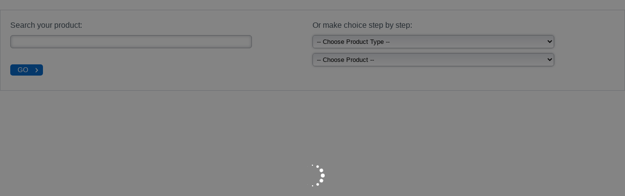

--- FILE ---
content_type: text/html; charset=utf-8
request_url: https://dl.konicaminolta.eu/en/?productName=bizhub+C3100i
body_size: 2908
content:
<!DOCTYPE html>
<html>
<head>
    <meta charset="utf-8">

<!-- 
	##############################################################################
	Made by: Leuchtfeuer Digital Marketing, Hanover (Germany), www.leuchtfeuer.com
	##############################################################################

	This website is powered by TYPO3 - inspiring people to share!
	TYPO3 is a free open source Content Management Framework initially created by Kasper Skaarhoj and licensed under GNU/GPL.
	TYPO3 is copyright 1998-2026 of Kasper Skaarhoj. Extensions are copyright of their respective owners.
	Information and contribution at https://typo3.org/
-->

<link rel="icon" href="/_assets/1382c5480cf334192cb0781c9027a28a/Icons/favicon.ico" type="image/vnd.microsoft.icon">
<title>dl.konicaminolta.eu</title>
<meta http-equiv="x-ua-compatible" content="IE=edge">
<meta name="generator" content="TYPO3 CMS">
<meta name="viewport" content="width=device-width, initial-scale=1.0">
<meta name="application-name" content="Download Center">
<meta property="og:site_name" content="Download Center">
<meta name="date" content="2025-04-28">
<meta property="og:title" content="dl.konicaminolta.eu">


<link rel="stylesheet" href="/_assets/1382c5480cf334192cb0781c9027a28a/Css/website.min.css?1760693082" media="all">
<link rel="stylesheet" href="/_assets/d956aeae114b3a77cf293bcb5abfae1c/Css/konica.min.css?1760693082" media="all">







            <!-- Matomo -->
            <script type="text/javascript">
              var _paq = window._paq || [];
              /* tracker methods like "setCustomDimension" should be called before "trackPageView" */
              _paq.push(['trackPageView']);
              _paq.push(['enableLinkTracking']);
              (function() {
                var u="https://piwik.konicaminolta.eu/", turl=u+"matomo.php", sid="424";
                _paq.push(['setTrackerUrl', turl]);
                _paq.push(['setSiteId', sid]);
                var d=document, g=d.createElement('script'), s=d.getElementsByTagName('script')[0];
                g.type='text/javascript'; g.async=true; g.defer=true; g.src=u+'matomo.js'; s.parentNode.insertBefore(g,s);
                window.onload = function () { window.piwikTracker = Piwik.getTracker(turl, sid); };
              })();
            </script>
            <!-- End Matomo -->

</head>
<body id="page-1">
<div class="c-page"><div class="c-page__content" id="content"><div id="c1" class="frame frame-default frame-type-kmdownloadcenter_downloadcenter frame-layout-0"><div class="tx-km-downloadcenter">
	

    

    <style>
        #main-left ul.ng-typeahead-list > li.ng-typeahead-list-item,
        #main-left div.anaconda-tooltip ul.tooltip-content-list > li.tooltip-content-list-element {
            list-style-image: none;
        }
        div.result-list table {
            width: 100%;
        }
        div.ng-typeahead-wrapper {
            width: 250px;
        }
    </style>
    

    <script>
        var bm = bm || {};
        bm.defaults = bm.defaults || {};
        bm.defaults.language = 'English';
        bm.defaults.languageCode = 'en';
        bm.defaults.solrLanguageCode = 'en';
        bm.defaults.preselected = 'bizhub C3100i'.replace('&amp;', '&');
        bm.defaults.system = 'KonicaMinolta';
        bm.translations = bm.translations || {};
        bm.translations.dlcFiles = 'Files';
        bm.translations.dlcAcceptLicense = 'Accept License agreement';
        bm.translations.close = 'Close';
        bm.uris = bm.uris || {};
        bm.uris.downloadBaseUri = decodeURIComponent("/en/?tx_kmdownloadcenter_dlajaxservice%5Baction%5D=%3Aaction&amp;tx_kmdownloadcenter_dlajaxservice%5Bcategory%5D=%3Acategory&amp;tx_kmdownloadcenter_dlajaxservice%5Bcontroller%5D=AjaxService&amp;tx_kmdownloadcenter_dlajaxservice%5Blegacy%5D=%3Alegacy&amp;tx_kmdownloadcenter_dlajaxservice%5BproductId%5D=%3AproductId&amp;tx_kmdownloadcenter_dlajaxservice%5Bserial%5D=%3Aserial&amp;tx_kmdownloadcenter_dlajaxservice%5Bsystem%5D=KonicaMinolta&amp;cHash=dd72618a38434b6cb3edfc20595d58c5").replace(/&amp;/g, '&') + '&type=1527583889';
    </script>
    <div id="download-center" data-ng-controller="DownloadCenterController" class="download-center">

        <div id="loading-animation" class="spinner-bg">
            <div class="spinner">
                <div class="sk-circle">
                    <div class="sk-circle1 sk-child"></div>
                    <div class="sk-circle2 sk-child"></div>
                    <div class="sk-circle3 sk-child"></div>
                    <div class="sk-circle4 sk-child"></div>
                    <div class="sk-circle5 sk-child"></div>
                    <div class="sk-circle6 sk-child"></div>
                    <div class="sk-circle7 sk-child"></div>
                    <div class="sk-circle8 sk-child"></div>
                    <div class="sk-circle9 sk-child"></div>
                    <div class="sk-circle10 sk-child"></div>
                    <div class="sk-circle11 sk-child"></div>
                    <div class="sk-circle12 sk-child"></div>
                </div>
            </div>
        </div>

        <message-box message="message" state="info"></message-box>
        <message-box message="message" state="warning"></message-box>

        <div id="dlc-top" data-ng-if="displayDlcTop()">
            <div class="product-form" id="dlc-left">
                <div class="product-searchbox">
                    <div class="dlc-option">
                        <label  class="formtitle" for="dlc-product">Search your product:</label>
                        <type-ahead id="dlc-product" limit="999"
                                    data="productNames"
                                    data-on-select="setProduct"
                                    data-ng-model="selected.productText"
                                    data-ng-value="selected.product ? selected.product.Product_textS : ''"></type-ahead>
                    </div>

                    <div class="dlc-button">
                        <button class="button-download" id="dlc-go"
                                data-ng-click="setProduct()"
                                data-ng-disabled="!selected.product">
                            Go
                        </button>
                    </div>
                </div>
            </div>
            <div class="product-form" id="dlc-right">
                <div class="product-selectbox">
                    <div class="dlc-option">
                        <label class="formtitle" for="dlc-productcategory-list">
                            Or make choice step by step:
                        </label>
                        <select id="dlc-productcategory-list" class="select"
                                data-ng-change="changeProductCategory()"
                                data-ng-model="selected.productCategory"
                                data-ng-options="productCategory.ProductCategory_textS for productCategory in productCategories">
                            <option value="">
                                -- Choose Product Type --
                            </option>
                        </select><br>
                        <select id="dlc-product-list" class="select"
                                data-ng-change="changeProduct()"
                                data-ng-model="selected.product"
                                data-ng-options="product.Product_textS for product in products|orderBy:'Product_textS'"
                                data-on-finish-render="">
                            <option value="">
                                -- Choose Product --
                            </option>
                        </select>
                    </div>
                </div>
            </div>
            <div class="clearfix"></div>
        </div>

        <div id="dlc-bottom"
             data-ng-if="selected.product && (structuredDocuments.drivers || structuredDocuments.manuals || structuredDocuments.applications || structuredDocuments.firmware || structuredDocuments.safetyDocuments)">
            
                
    <dlc-documenttype data-type="'drivers'" data-title="'Drivers'"
                      data-group-by="TypeOfDriverName_textS"
                      data-system="KonicaMinolta"
                      data-tooltip-icon="tooltipIcon"
                      data-description-icon="descriptionIcon"
                      data-trans-date-format="'mediumDate'"
                      data-trans-title="'Title'"
                      data-trans-version="'Version'"
                      data-trans-release-date="'Release Date'"
                      data-trans-emulation="'Emulation'"
                      data-trans-description="'Description'"
                      data-trans-download="'Download'"
                      data-trans-open="'Click to open'"
                      data-trans-close="'Click to close'"
                      data-trans-show-all="'Show all'"
                      data-trans-show-latest="'Show latest'"
                      data-trans-sort-by="'Sort by'"></dlc-documenttype>

            
                
    <dlc-documenttype data-type="'manuals'" data-title="'Manuals'"
                      data-group-by="TypeOfDocumentationName_textS"
                      data-system="KonicaMinolta"
                      data-tooltip-icon="tooltipIcon"
                      data-description-icon="descriptionIcon"
                      data-trans-date-format="'mediumDate'"
                      data-trans-title="'Title'"
                      data-trans-version="'Version'"
                      data-trans-release-date="'Release Date'"
                      data-trans-emulation="'Emulation'"
                      data-trans-description="'Description'"
                      data-trans-download="'Download'"
                      data-trans-open="'Click to open'"
                      data-trans-close="'Click to close'"
                      data-trans-show-all="'Show all'"
                      data-trans-show-latest="'Show latest'"
                      data-trans-sort-by="'Sort by'"></dlc-documenttype>

            
                
    <dlc-documenttype data-type="'applications'" data-title="'Software Applications'"
                      data-group-by="MainCategoryName_textS"
                      data-system="KonicaMinolta"
                      data-tooltip-icon="tooltipIcon"
                      data-description-icon="descriptionIcon"
                      data-trans-date-format="'mediumDate'"
                      data-trans-title="'Title'"
                      data-trans-version="'Version'"
                      data-trans-release-date="'Release Date'"
                      data-trans-emulation="'Emulation'"
                      data-trans-description="'Description'"
                      data-trans-download="'Download'"
                      data-trans-open="'Click to open'"
                      data-trans-close="'Click to close'"
                      data-trans-show-all="'Show all'"
                      data-trans-show-latest="'Show latest'"
                      data-trans-sort-by="'Sort by'"></dlc-documenttype>

            
                
    <dlc-documenttype data-type="'firmware'" data-title="'Firmware'"
                      data-group-by="TypeOfFirmwareName_textS"
                      data-system="KonicaMinolta"
                      data-tooltip-icon="tooltipIcon"
                      data-description-icon="descriptionIcon"
                      data-trans-date-format="'mediumDate'"
                      data-trans-title="'Title'"
                      data-trans-version="'Version'"
                      data-trans-release-date="'Release Date'"
                      data-trans-emulation="'Emulation'"
                      data-trans-description="'Description'"
                      data-trans-download="'Download'"
                      data-trans-open="'Click to open'"
                      data-trans-close="'Click to close'"
                      data-trans-show-all="'Show all'"
                      data-trans-show-latest="'Show latest'"
                      data-trans-sort-by="'Sort by'"></dlc-documenttype>

            
                
    <dlc-documenttype data-type="'safetyDocuments'"
                      data-group-by="TypeOfSafetyDocumentName_textS"
                      data-system="KonicaMinolta"
                      data-tooltip-icon="tooltipIcon"
                      data-description-icon="descriptionIcon"
                      data-trans-date-format="'mediumDate'"
                      data-title="'Safety Documents'"
                      data-trans-title="'Title'"
                      data-trans-version="'Version'"
                      data-trans-release-date="'Release Date'"
                      data-trans-emulation="'Emulation'"
                      data-trans-description="'Description'"
                      data-trans-download="'Download'"
                      data-trans-open="'Click to open'"
                      data-trans-close="'Click to close'"
                      data-trans-show-all="'Show all'"
                      data-trans-show-latest="'Show latest'"
                      data-trans-sort-by="'Sort by'"></dlc-documenttype>

            
        </div>
    </div>


</div>
</div></div></div>

<script src="/_assets/1382c5480cf334192cb0781c9027a28a/JavaScript/website.min.js?1760693082"></script>
<script src="/_assets/d956aeae114b3a77cf293bcb5abfae1c/JavaScript/app.min.js?1760693083"></script>


            <!-- Matomo Image Tracker-->
            <noscript>
                <img src="https://piwik.konicaminolta.eu/matomo.php?idsite=424&amp;rec=1" style="border:0" alt="" />
            </noscript>

</body>
</html>

--- FILE ---
content_type: text/css; charset=utf-8
request_url: https://dl.konicaminolta.eu/_assets/d956aeae114b3a77cf293bcb5abfae1c/Css/konica.min.css?1760693082
body_size: 9220
content:
.sk-circle{margin:50px auto;width:50px;height:50px;position:relative}.sk-circle .sk-child{width:100%;height:100%;position:absolute;left:0;top:0}.sk-circle .sk-child:before{content:'';display:block;margin:0 auto;width:15%;height:15%;background-color:#fff;border-radius:100%;-webkit-animation:sk-circleBounceDelay 1.2s infinite ease-in-out both;animation:sk-circleBounceDelay 1.2s infinite ease-in-out both}.sk-circle .sk-circle2{-webkit-transform:rotate(30deg);transform:rotate(30deg)}.sk-circle .sk-circle3{-webkit-transform:rotate(60deg);transform:rotate(60deg)}.sk-circle .sk-circle4{-webkit-transform:rotate(90deg);transform:rotate(90deg)}.sk-circle .sk-circle5{-webkit-transform:rotate(120deg);transform:rotate(120deg)}.sk-circle .sk-circle6{-webkit-transform:rotate(150deg);transform:rotate(150deg)}.sk-circle .sk-circle7{-webkit-transform:rotate(180deg);transform:rotate(180deg)}.sk-circle .sk-circle8{-webkit-transform:rotate(210deg);transform:rotate(210deg)}.sk-circle .sk-circle9{-webkit-transform:rotate(240deg);transform:rotate(240deg)}.sk-circle .sk-circle10{-webkit-transform:rotate(270deg);transform:rotate(270deg)}.sk-circle .sk-circle11{-webkit-transform:rotate(300deg);transform:rotate(300deg)}.sk-circle .sk-circle12{-webkit-transform:rotate(330deg);transform:rotate(330deg)}.sk-circle .sk-circle2:before{-webkit-animation-delay:-1.1s;animation-delay:-1.1s}.sk-circle .sk-circle3:before{-webkit-animation-delay:-1s;animation-delay:-1s}.sk-circle .sk-circle4:before{-webkit-animation-delay:-0.9s;animation-delay:-0.9s}.sk-circle .sk-circle5:before{-webkit-animation-delay:-0.8s;animation-delay:-0.8s}.sk-circle .sk-circle6:before{-webkit-animation-delay:-0.7s;animation-delay:-0.7s}.sk-circle .sk-circle7:before{-webkit-animation-delay:-0.6s;animation-delay:-0.6s}.sk-circle .sk-circle8:before{-webkit-animation-delay:-0.5s;animation-delay:-0.5s}.sk-circle .sk-circle9:before{-webkit-animation-delay:-0.4s;animation-delay:-0.4s}.sk-circle .sk-circle10:before{-webkit-animation-delay:-0.3s;animation-delay:-0.3s}.sk-circle .sk-circle11:before{-webkit-animation-delay:-0.2s;animation-delay:-0.2s}.sk-circle .sk-circle12:before{-webkit-animation-delay:-0.1s;animation-delay:-0.1s}@-webkit-keyframes sk-circleBounceDelay{0%,80%,100%{-webkit-transform:scale(0);transform:scale(0)}40%{-webkit-transform:scale(1);transform:scale(1)}}@keyframes sk-circleBounceDelay{0%,80%,100%{-webkit-transform:scale(0);transform:scale(0)}40%{-webkit-transform:scale(1);transform:scale(1)}}

.ng-typeahead-wrapper,.ng-typeahead-input{width:100%}.ng-typeahead-wrapper{position:relative}.ng-typeahead-list{background:white;border:1px solid grey;list-style:none;margin-top:0;padding:0;position:absolute;width:100%;z-index:999}.ng-typeahead-list-item{cursor:pointer;color:#3f4d58;background-color:#fff;padding:2px 5px;font-size:12px;line-height:16px;font-family:Arial, serif;margin:0}.ng-typeahead-list-item:nth-child(2n){background-color:#EEEEEE}.ng-typeahead-list-item.active{background:#0A246A;color:#fff}.ng-typeahead-list-item.active>.ng-typeahead-highlight{color:#fff}.ng-typeahead-highlight{color:#000;font-weight:bold}.ng-typeahead-highlight.active{color:#fff}

.ng-typeahead-wrapper,.ng-typeahead-input{width:100%}.ng-typeahead-wrapper{position:relative}.ng-typeahead-list{background:white;border:1px solid grey;list-style:none;margin-top:0;padding:0;position:absolute;width:100%;z-index:999}.ng-typeahead-list-item{cursor:pointer;color:#3f4d58;background-color:#fff;padding:2px 5px;font-size:12px;line-height:16px;font-family:Arial, serif;margin:0}.ng-typeahead-list-item:nth-child(2n){background-color:#EEEEEE}.ng-typeahead-list-item.active{background:#0A246A;color:#fff}.ng-typeahead-list-item.active>.ng-typeahead-highlight{color:#fff}.ng-typeahead-highlight{color:#000;font-weight:bold}.ng-typeahead-highlight.active{color:#fff}.sk-circle{margin:50px auto;width:50px;height:50px;position:relative}.sk-circle .sk-child{width:100%;height:100%;position:absolute;left:0;top:0}.sk-circle .sk-child:before{content:'';display:block;margin:0 auto;width:15%;height:15%;background-color:#fff;border-radius:100%;-webkit-animation:sk-circleBounceDelay 1.2s infinite ease-in-out both;animation:sk-circleBounceDelay 1.2s infinite ease-in-out both}.sk-circle .sk-circle2{-webkit-transform:rotate(30deg);transform:rotate(30deg)}.sk-circle .sk-circle3{-webkit-transform:rotate(60deg);transform:rotate(60deg)}.sk-circle .sk-circle4{-webkit-transform:rotate(90deg);transform:rotate(90deg)}.sk-circle .sk-circle5{-webkit-transform:rotate(120deg);transform:rotate(120deg)}.sk-circle .sk-circle6{-webkit-transform:rotate(150deg);transform:rotate(150deg)}.sk-circle .sk-circle7{-webkit-transform:rotate(180deg);transform:rotate(180deg)}.sk-circle .sk-circle8{-webkit-transform:rotate(210deg);transform:rotate(210deg)}.sk-circle .sk-circle9{-webkit-transform:rotate(240deg);transform:rotate(240deg)}.sk-circle .sk-circle10{-webkit-transform:rotate(270deg);transform:rotate(270deg)}.sk-circle .sk-circle11{-webkit-transform:rotate(300deg);transform:rotate(300deg)}.sk-circle .sk-circle12{-webkit-transform:rotate(330deg);transform:rotate(330deg)}.sk-circle .sk-circle2:before{-webkit-animation-delay:-1.1s;animation-delay:-1.1s}.sk-circle .sk-circle3:before{-webkit-animation-delay:-1s;animation-delay:-1s}.sk-circle .sk-circle4:before{-webkit-animation-delay:-.9s;animation-delay:-.9s}.sk-circle .sk-circle5:before{-webkit-animation-delay:-.8s;animation-delay:-.8s}.sk-circle .sk-circle6:before{-webkit-animation-delay:-.7s;animation-delay:-.7s}.sk-circle .sk-circle7:before{-webkit-animation-delay:-.6s;animation-delay:-.6s}.sk-circle .sk-circle8:before{-webkit-animation-delay:-.5s;animation-delay:-.5s}.sk-circle .sk-circle9:before{-webkit-animation-delay:-.4s;animation-delay:-.4s}.sk-circle .sk-circle10:before{-webkit-animation-delay:-.3s;animation-delay:-.3s}.sk-circle .sk-circle11:before{-webkit-animation-delay:-.2s;animation-delay:-.2s}.sk-circle .sk-circle12:before{-webkit-animation-delay:-.1s;animation-delay:-.1s}@-webkit-keyframes sk-circleBounceDelay{0%,80%,100%{-webkit-transform:scale(0);transform:scale(0)}40%{-webkit-transform:scale(1);transform:scale(1)}}@keyframes sk-circleBounceDelay{0%,80%,100%{-webkit-transform:scale(0);transform:scale(0)}40%{-webkit-transform:scale(1);transform:scale(1)}}@-webkit-keyframes ngdialog-fadeout{0%{opacity:1}100%{opacity:0}}@keyframes ngdialog-fadeout{0%{opacity:1}100%{opacity:0}}@-webkit-keyframes ngdialog-fadein{0%{opacity:0}100%{opacity:1}}@keyframes ngdialog-fadein{0%{opacity:0}100%{opacity:1}}.ngdialog{-webkit-box-sizing:border-box;box-sizing:border-box}.ngdialog *,.ngdialog *:before,.ngdialog *:after{-webkit-box-sizing:inherit;box-sizing:inherit}.ngdialog{position:fixed;overflow:auto;-webkit-overflow-scrolling:touch;z-index:10000;top:0;right:0;bottom:0;left:0;background:rgba(0,0,0,0.4);-webkit-animation:ngdialog-fadein 0.5s;animation:ngdialog-fadein 0.5s}.ngdialog.ngdialog-disabled-animation,.ngdialog.ngdialog-disabled-animation .ngdialog-overlay,.ngdialog.ngdialog-disabled-animation .ngdialog-content{-webkit-animation:none !important;animation:none !important}.ngdialog-overlay{position:fixed;top:0;right:0;bottom:0;left:0;-webkit-backface-visibility:hidden;-webkit-animation:ngdialog-fadein 0.5s;animation:ngdialog-fadein 0.5s;margin-right:15px;background:transparent}.ngdialog-no-overlay{pointer-events:none}.ngdialog.ngdialog-closing .ngdialog-overlay{-webkit-backface-visibility:hidden;-webkit-animation:ngdialog-fadeout 0.5s;animation:ngdialog-fadeout 0.5s}.ngdialog-content{background:white;-webkit-backface-visibility:hidden;-webkit-animation:ngdialog-fadein 0.5s;animation:ngdialog-fadein 0.5s;pointer-events:all}.ngdialog.ngdialog-closing .ngdialog-content{-webkit-backface-visibility:hidden;-webkit-animation:ngdialog-fadeout 0.5s;animation:ngdialog-fadeout 0.5s}.ngdialog-close:before{font-family:'Helvetica', Arial, sans-serif;content:'\00D7';cursor:pointer}html.ngdialog-open,body.ngdialog-open{overflow:hidden}@-webkit-keyframes ngdialog-flyin{0%{opacity:0;-webkit-transform:translateY(-40px);transform:translateY(-40px)}100%{opacity:1;-webkit-transform:translateY(0);transform:translateY(0)}}@keyframes ngdialog-flyin{0%{opacity:0;-webkit-transform:translateY(-40px);transform:translateY(-40px)}100%{opacity:1;-webkit-transform:translateY(0);transform:translateY(0)}}@-webkit-keyframes ngdialog-flyout{0%{opacity:1;-webkit-transform:translateY(0);transform:translateY(0)}100%{opacity:0;-webkit-transform:translateY(-40px);transform:translateY(-40px)}}@keyframes ngdialog-flyout{0%{opacity:1;-webkit-transform:translateY(0);transform:translateY(0)}100%{opacity:0;-webkit-transform:translateY(-40px);transform:translateY(-40px)}}.ngdialog.ngdialog-theme-default{padding-bottom:160px;padding-top:160px}.ngdialog.ngdialog-theme-default.ngdialog-closing .ngdialog-content{-webkit-animation:ngdialog-flyout .5s;animation:ngdialog-flyout .5s}.ngdialog.ngdialog-theme-default .ngdialog-content{-webkit-animation:ngdialog-flyin .5s;animation:ngdialog-flyin .5s;background:#f0f0f0;border-radius:5px;color:#444;font-family:'Helvetica',sans-serif;font-size:1.1em;line-height:1.5em;margin:0 auto;max-width:100%;padding:1em;position:relative;width:450px}.ngdialog.ngdialog-theme-default .ngdialog-close{border:none;background:transparent;cursor:pointer;position:absolute;right:0;top:0}.ngdialog.ngdialog-theme-default .ngdialog-close:before{display:block;padding:3px;background:transparent;color:#bbb;content:'\00D7';font-size:26px;font-weight:400;line-height:26px;text-align:center}.ngdialog.ngdialog-theme-default .ngdialog-close:hover:before,.ngdialog.ngdialog-theme-default .ngdialog-close:active:before{color:#777}.ngdialog.ngdialog-theme-default .ngdialog-message{margin-bottom:.5em}.ngdialog.ngdialog-theme-default .ngdialog-input{margin-bottom:1em}.ngdialog.ngdialog-theme-default .ngdialog-input textarea,.ngdialog.ngdialog-theme-default .ngdialog-input input[type="text"],.ngdialog.ngdialog-theme-default .ngdialog-input input[type="password"],.ngdialog.ngdialog-theme-default .ngdialog-input input[type="email"],.ngdialog.ngdialog-theme-default .ngdialog-input input[type="url"]{background:#fff;border:0;border-radius:3px;font-family:inherit;font-size:inherit;font-weight:inherit;margin:0 0 .25em;min-height:2.5em;padding:.25em .67em;width:100%}.ngdialog.ngdialog-theme-default .ngdialog-input textarea:focus,.ngdialog.ngdialog-theme-default .ngdialog-input input[type="text"]:focus,.ngdialog.ngdialog-theme-default .ngdialog-input input[type="password"]:focus,.ngdialog.ngdialog-theme-default .ngdialog-input input[type="email"]:focus,.ngdialog.ngdialog-theme-default .ngdialog-input input[type="url"]:focus{-webkit-box-shadow:inset 0 0 0 2px #8dbdf1;box-shadow:inset 0 0 0 2px #8dbdf1;outline:none}.ngdialog.ngdialog-theme-default .ngdialog-buttons{*zoom:1}.ngdialog.ngdialog-theme-default .ngdialog-buttons:after{content:'';display:table;clear:both}.ngdialog.ngdialog-theme-default .ngdialog-button{border:0;border-radius:3px;cursor:pointer;float:right;font-family:inherit;font-size:.8em;letter-spacing:.1em;line-height:1em;margin:0 0 0 .5em;padding:.75em 2em;text-transform:uppercase}.ngdialog.ngdialog-theme-default .ngdialog-button:focus{-webkit-animation:ngdialog-pulse 1.1s infinite;animation:ngdialog-pulse 1.1s infinite;outline:none}@media (max-width: 568px){.ngdialog.ngdialog-theme-default .ngdialog-button:focus{-webkit-animation:none;animation:none}}.ngdialog.ngdialog-theme-default .ngdialog-button.ngdialog-button-primary{background:#3288e6;color:#fff}.ngdialog.ngdialog-theme-default .ngdialog-button.ngdialog-button-secondary{background:#e0e0e0;color:#777}@media (max-width: 586px){.tooltip h3,.tooltip-bg,.tooltip ul,.tooltip p{display:block !important}}.alert-box{padding:20px;width:40rem;height:2rem;color:#fff;position:fixed;top:4rem;left:0;right:0;margin:auto;z-index:1000;background-color:#008cba;border:1px solid #0078a0;border-radius:3px;font-size:1rem}.alert-box .success{background-color:#43ac6a;border:1px solid #3a945b}.alert-box .alert{background-color:#f04124;border-color:#de2d0f}.alert-box .finish{display:block;position:absolute;top:.2rem;right:.4rem;color:#333;font-size:2rem;cursor:pointer}.spinner-bg{z-index:1004;position:fixed;top:0;left:0;right:0;bottom:0;background-color:rgba(10,10,10,0.5)}.spinner-bg .spinner{position:absolute;top:50%;left:50%;-webkit-transform:translate(-50%, -50%);transform:translate(-50%, -50%);color:#fefefe}#dlc-top{margin:20px 0}#dlc-top:after{clear:both;content:'';display:block}.download-center{max-width:1300px;margin:0 auto}.product-form{width:50%;float:left;position:relative}.product-form label{margin-bottom:10px;display:block;white-space:nowrap;font-family:"Lucida Sans W01",Arial,Helvetica,sans-serif;line-height:135%;text-align:left;color:#3f4d58}@media (max-width: 586px){.product-form{float:none;width:auto}.product-form:after{clear:both;content:'';display:block}.product-form .dlc-button .button-download{width:80%}#dlc-right{margin-top:15px}}@media (max-width: 586px){#dlc-bottom table{overflow-y:scroll;display:block}}#dlc-top .product-form label.right{width:auto;float:none;display:inline-block}#dlc-top .product-searchbox{left:0}#dlc-top .product-searchbox input{width:78%;min-width:240px;font-family:"Lucida Sans W01",Arial,Helvetica,sans-serif;padding:5px;margin-bottom:10px}#dlc-top .product-searchbox label[for=dlc-serial]{margin-top:10px}#dlc-top .product-form select{width:80%;min-width:250px;font-family:"Lucida Sans W01",Arial,Helvetica,sans-serif;border:1px solid #aaadb3;border-radius:5px;margin-bottom:10px;padding:4px}#dlc-top .dlc-button{margin:10px 0}#dlc-top .dlc-button .button-download{border:0;text-transform:uppercase;cursor:pointer;display:block;padding:0 30px 0 15px;left:0}#dlc-top .dlc-button .button-download#dlc-go{margin-top:23px}#dlc-bottom{font-family:"Lucida Sans W01",Arial,Helvetica,sans-serif;color:#3f4d58}#dlc-bottom .anaconda-accordion{padding:5px 15px 5px 34px;border:1px solid #d1d5dd;position:relative;background-image:none}#dlc-bottom .anaconda-accordion-content{display:none}#dlc-bottom .anaconda-accordion-close,#dlc-bottom .anaconda-accordion-open{position:absolute;right:20px;top:15px;cursor:pointer}#dlc-bottom .anaconda-accordion-close{display:none}#dlc-bottom h2{margin:0;z-index:2;display:block;font-weight:400;position:relative;cursor:pointer}#dlc-bottom h3{background:no-repeat left 6px;z-index:2;margin:0;font-weight:400}#dlc-bottom .result-filter select{font-family:"Lucida Sans W01",Arial,Helvetica,sans-serif;border:1px solid #aaadb3;border-radius:5px;margin-bottom:10px;padding:4px;margin-right:10px;max-width:220px}#dlc-bottom .result-list{display:-webkit-box;display:-ms-flexbox;display:flex;-webkit-box-orient:vertical;-webkit-box-direction:normal;-ms-flex-direction:column;flex-direction:column}#dlc-bottom table{font-size:12px;border-spacing:0;font-family:"Lucida Sans W01",Arial,Helvetica,sans-serif;margin-bottom:15px}#dlc-bottom thead th{vertical-align:top;border:0;text-align:left}#dlc-bottom tbody tr td{border-collapse:collapse;font-weight:400}#dlc-bottom .description-icon{position:relative}#dlc-bottom .description-icon .tooltip-icon{position:relative;top:2px}#dlc-bottom .anaconda-tooltip{display:none;width:240px;font-size:11px;z-index:199}#dlc-bottom .anaconda-tooltip h3{position:relative;height:17px;line-height:17px;display:block;color:#fff;margin:0;width:auto}#dlc-bottom .tooltip-bg{padding-bottom:7px}#dlc-bottom .tooltip-content{overflow:hidden}#dlc-bottom .tooltip-content .tooltip-content-list{list-style:none;padding:0 30px 10px 20px}#dlc-bottom .tooltip-content .tooltip-content-list .tooltip-content-list-element{list-style-type:none;margin-left:0;line-height:125%;padding:3px 0 3px 10px}#dlc-bottom .withicon{text-align:center}#dlc-bottom .download-icon img{cursor:pointer;position:relative;top:2px}.ngdialog.ngdialog-theme-default.ng-scope .ngdialog-content{border:1px solid #d1d5dd;border-radius:0;width:625px}.ngdialog.ngdialog-theme-default.ng-scope .ngdialog-close:before{font-size:45px}.ngdialog.ngdialog-theme-default.ng-scope .download-content>h3{font-weight:400;padding-top:0;width:auto;margin:0}.ngdialog.ngdialog-theme-default.ng-scope pre.anaconda-eula{width:auto;height:330px;padding:15px;overflow:auto;white-space:pre-line;word-wrap:break-word;max-height:330px;border:1px solid #d4d4d4;background-color:#fff;font-size:13px;line-height:17.55px;margin:1em 0 0.5em 0}.ngdialog.ngdialog-theme-default.ng-scope .check-eula #check-eula{margin:0;vertical-align:middle}.ngdialog.ngdialog-theme-default.ng-scope .check-eula label{font-size:13px;margin-left:5px;vertical-align:baseline}.ngdialog.ngdialog-theme-default.ng-scope .download-links{font-size:13px;margin:1em 0 2em 0}.ngdialog.ngdialog-theme-default.ng-scope .download-links-text{margin-bottom:.2em}.ngdialog.ngdialog-theme-default.ng-scope h2{font-family:"Lucida Sans W01",Arial,Helvetica,sans-serif}.ngdialog.ngdialog-theme-default.ng-scope .download-content>h3{font-size:30px;line-height:120%;color:#404141;font-family:"Lucida Sans W01",Arial,Helvetica,sans-serif}.ngdialog.ngdialog-theme-default.ng-scope .close-button button{text-decoration:none;padding:0 15px 0 30px;border:0}.download-links ul{margin-top:0;list-style:none;padding-left:0}.download-links ul a.disable-download{text-decoration:none;opacity:.5;color:#b1b7bb;pointer-events:none;cursor:default}.download-links ul li a{padding:0 0 5px 25px;margin-bottom:10px;font-size:13px;color:#000}.download-links-list-element{margin-bottom:5px}@media (max-width: 320px){.anaconda-accordion-open,.anaconda-accordion-close{display:none !important}.ngdialog.ngdialog-theme-default.ng-scope pre.anaconda-eula{height:250px}}.ng-typeahead-list{max-height:200px;overflow-y:scroll;z-index:3}#headermain{z-index:5}#main-bg #dlc-bottom .anaconda-accordion h2{padding:8px 90px 7px 25px}.minw-250{width:36%;min-width:220px}.w80{width:16%;min-width:76px}.w48{width:16%;min-width:44px}.btn{margin-bottom:1rem;display:inline-block;font-weight:400;line-height:1.5;color:#212529;text-align:center;text-decoration:none;vertical-align:middle;cursor:pointer;-webkit-user-select:none;-moz-user-select:none;-ms-user-select:none;user-select:none;background-color:transparent;border:1 px solid transparent;padding:0.375rem 0.75rem;font-size:1rem;border-radius:0.25rem;-webkit-transition:color .15s ease-in-out,background-color .15s ease-in-out,border-color .15s ease-in-out,-webkit-box-shadow .15s ease-in-out;transition:color .15s ease-in-out,background-color .15s ease-in-out,border-color .15s ease-in-out,-webkit-box-shadow .15s ease-in-out;transition:color .15s ease-in-out,background-color .15s ease-in-out,border-color .15s ease-in-out,box-shadow .15s ease-in-out;transition:color .15s ease-in-out,background-color .15s ease-in-out,border-color .15s ease-in-out,box-shadow .15s ease-in-out,-webkit-box-shadow .15s ease-in-out}.btn-primary{color:#000;background-color:#f8f9fa;border-color:#f8f9fa}.product-form label{font-size:16px}#dlc-top{border:1px solid #d1d5dd;padding:20px}#dlc-top .product-form label.right{font-size:14px}#dlc-top .product-searchbox input{border:1px solid #aaadb3;border-radius:5px;-webkit-box-shadow:inset 0 0 6px #babdc3;box-shadow:inset 0 0 6px #babdc3}#dlc-top .product-form select{-webkit-box-shadow:0 0 4px #babdc3;box-shadow:0 0 4px #babdc3;background:96% 33px no-repeat,-webkit-gradient(linear, left bottom, left top, color-stop(0, #fff), to(#e4e6eb));background:96% 33px no-repeat,linear-gradient(to top, #fff 0, #e4e6eb 100%)}#dlc-top .dlc-button{margin:10px 0}#dlc-top .dlc-button .button-download{background-repeat:no-repeat;background-position:calc(100% - 5px) 4px;background-image:url("../Images/Konica/arrow-right-small.png");background-color:#06c;color:#fff;border-radius:5px;font-size:14px;height:23px;line-height:19px}#dlc-bottom .anaconda-accordion{margin:0 0 3px}#dlc-bottom .anaconda-accordion-close,#dlc-bottom .anaconda-accordion-open{font-size:11px}#dlc-bottom h2{padding:8px 90px 7px 25px;font-size:20px;left:-14px;background:url("[data-uri]") no-repeat left 6px;background-position-y:10px}#dlc-bottom h2.open{background-image:url("[data-uri]");background-position-y:10px}#dlc-bottom h3{font-size:20px}#dlc-bottom .result-filter select{-webkit-box-shadow:0 0 4px #babdc3;box-shadow:0 0 4px #babdc3;background:url("../Images/Konica/arrow-anthrazit.png") 96% 33px no-repeat,-webkit-gradient(linear, left bottom, left top, color-stop(0, #fff), to(#e4e6eb));background:url("../Images/Konica/arrow-anthrazit.png") 96% 33px no-repeat,linear-gradient(to top, #fff 0, #e4e6eb 100%)}#dlc-bottom table{border:1px solid #d1d5dd;border-collapse:collapse}#dlc-bottom thead th{font-weight:700;color:#4b4b4b;background:-webkit-gradient(linear, left bottom, left top, color-stop(0, #d1d5dd), to(#e3e5ea));background:linear-gradient(to top, #d1d5dd 0, #e3e5ea 100%);border-left:1px solid #d1d5dd;padding:8px 20px 8px 18px}#dlc-bottom tbody tr{border-right:1px solid #d1d5dd;border-left:1px solid #d1d5dd}#dlc-bottom tbody tr td{padding:9px 20px 8px 18px;font-size:12px;border:1px solid #d1d5dd;border-left:none}#dlc-bottom .description-icon{position:relative;border:1px solid #d1d5dd}#dlc-bottom .anaconda-tooltip h3{font-weight:400;font-size:12px;background:url("[data-uri]") no-repeat 10px 0;padding:1px 20px 0 12px}#dlc-bottom .tooltip-bg{background:url("[data-uri]") no-repeat left bottom}#dlc-bottom .tooltip-content .tooltip-content-list .tooltip-content-list-element{background:url("[data-uri]") no-repeat left 7px}.ngdialog.ngdialog-theme-default.ng-scope .ngdialog-content{background:-webkit-gradient(linear, left bottom, left top, color-stop(0, #e4e6eb), color-stop(50%, #fff)) 0 0;background:linear-gradient(to top, #e4e6eb 0, #fff 50%) 0 0}.ngdialog.ngdialog-theme-default.ng-scope .ngdialog-close:before{color:#92bae4}.ngdialog.ngdialog-theme-default.ng-scope .download-content>h3{font-size:20px;line-height:27px}.ngdialog.ngdialog-theme-default.ng-scope .close-button{margin-top:15px}.ngdialog.ngdialog-theme-default.ng-scope .close-button button{color:#fff;font-size:12px;text-align:center;border-radius:5px;height:23px;line-height:19px;background:#06c url("../Images/Konica/arrow-white-left.png") no-repeat 13px 7px}.download-links ul li a{background:url("[data-uri]") no-repeat}.btn-primary{background-color:#06c;color:#f8f9fa;border-color:#06c}



--- FILE ---
content_type: application/javascript; charset=utf-8
request_url: https://dl.konicaminolta.eu/_assets/d956aeae114b3a77cf293bcb5abfae1c/JavaScript/app.min.js?1760693083
body_size: 141358
content:
/*! For license information please see app.min.js.LICENSE.txt */
!function(){var e={7484:function(){!function(e,t,n){"use strict";var r=t.isDefined,i=t.isUndefined,o=t.isFunction,a=t.isString,s=t.isNumber,u=t.isObject,c=t.isArray,l=t.forEach,f=t.extend,d=t.copy,p=t.equals;function h(e){return c(e)?e:Object.keys(e).map((function(t){return e[t]}))}function m(e){return null===e}function g(e,t){return-1==Object.keys(e).map((function(r){return t[r]!==n&&t[r]==e[r]})).indexOf(!1)}function v(e,t){function n(e,t,n){for(var r=0;t+r<=e.length;){if(e.charAt(t+r)==n)return r;r++}return-1}for(var r=0,i=0;i<=t.length;i++){var o=n(e,r,t.charAt(i));if(-1==o)return!1;r+=o+1}return!0}function $(e,t,n){var i=0;return e.filter((function(e){var o=r(n)?i<t&&n(e):i<t;return i=o?i+1:i,o}))}function y(e,t){return Math.round(e*Math.pow(10,t))/Math.pow(10,t)}function b(e,t,n){return t=t||[],Object.keys(e).forEach((function(r){if(u(e[r])&&!c(e[r])){var i=n?n+"."+r:n;b(e[r],t,i||r)}else{var o=n?n+"."+r:r;t.push(o)}})),t}function w(e){return e&&e.$evalAsync&&e.$watch}function x(){return function(e,t){return e>t}}function S(){return function(e,t){return e>=t}}function A(){return function(e,t){return e<t}}function E(){return function(e,t){return e<=t}}function C(){return function(e,t){return e==t}}function O(){return function(e,t){return e!=t}}function T(){return function(e,t){return e===t}}function k(){return function(e,t){return e!==t}}function D(e){return function(t,n){return t=u(t)?h(t):t,!(!c(t)||i(n))&&t.some((function(t){return a(n)&&u(t)||o(n)?e(n)(t):t===n}))}}function M(e,t){return(t=t||0)>=e.length?e:c(e[t])?M(e.slice(0,t).concat(e[t],e.slice(t+1)),t):M(e,t+1)}function N(e){return function(t,n){if(t=u(t)?h(t):t,!c(t))return t;var r=[],o=e(n);return i(n)?t.filter((function(e,t,n){return n.indexOf(e)===t})):t.filter((function(e){var t=o(e);return!function(e,t){if(i(t))return!1;return e.some((function(e){return p(e,t)}))}(r,t)&&(r.push(t),!0)}))}}function I(e,t,n){return t?e+n+I(e,--t,n):e}function P(){return function(e){return a(e)?e.split(" ").map((function(e){return e.charAt(0).toUpperCase()+e.substring(1)})).join(" "):e}}String.prototype.contains||(String.prototype.contains=function(){return-1!==String.prototype.indexOf.apply(this,arguments)}),t.module("a8m.angular",[]).filter("isUndefined",(function(){return function(e){return t.isUndefined(e)}})).filter("isDefined",(function(){return function(e){return t.isDefined(e)}})).filter("isFunction",(function(){return function(e){return t.isFunction(e)}})).filter("isString",(function(){return function(e){return t.isString(e)}})).filter("isNumber",(function(){return function(e){return t.isNumber(e)}})).filter("isArray",(function(){return function(e){return t.isArray(e)}})).filter("isObject",(function(){return function(e){return t.isObject(e)}})).filter("isEqual",(function(){return function(e,n){return t.equals(e,n)}})),t.module("a8m.conditions",[]).filter({isGreaterThan:x,">":x,isGreaterThanOrEqualTo:S,">=":S,isLessThan:A,"<":A,isLessThanOrEqualTo:E,"<=":E,isEqualTo:C,"==":C,isNotEqualTo:O,"!=":O,isIdenticalTo:T,"===":T,isNotIdenticalTo:k,"!==":k}),t.module("a8m.is-null",[]).filter("isNull",(function(){return function(e){return m(e)}})),t.module("a8m.after-where",[]).filter("afterWhere",(function(){return function(e,t){if(e=u(e)?h(e):e,!c(e)||i(t))return e;var n=e.map((function(e){return g(t,e)})).indexOf(!0);return e.slice(-1===n?0:n)}})),t.module("a8m.after",[]).filter("after",(function(){return function(e,t){return e=u(e)?h(e):e,c(e)?e.slice(t):e}})),t.module("a8m.before-where",[]).filter("beforeWhere",(function(){return function(e,t){if(e=u(e)?h(e):e,!c(e)||i(t))return e;var n=e.map((function(e){return g(t,e)})).indexOf(!0);return e.slice(0,-1===n?e.length:++n)}})),t.module("a8m.before",[]).filter("before",(function(){return function(e,t){return e=u(e)?h(e):e,c(e)?e.slice(0,t?--t:t):e}})),t.module("a8m.chunk-by",["a8m.filter-watcher"]).filter("chunkBy",["filterWatcher",function(e){return function(t,n,r){return e.isMemoized("chunkBy",arguments)||e.memoize("chunkBy",arguments,this,function(e,t,n){return c(e)?e.map((function(e,r,o){return r*=t,e=o.slice(r,r+t),!i(n)&&e.length<t?e.concat(function(e,t){var n=[];for(;e--;)n[e]=t;return n}(t-e.length,n)):e})).slice(0,Math.ceil(e.length/t)):e}(t,n,r))}}]),t.module("a8m.concat",[]).filter("concat",[function(){return function(e,t){if(i(t))return e;if(c(e))return u(t)?e.concat(h(t)):e.concat(t);if(u(e)){var n=h(e);return u(t)?n.concat(h(t)):n.concat(t)}return e}}]),t.module("a8m.contains",[]).filter({contains:["$parse",D],some:["$parse",D]}),t.module("a8m.count-by",[]).filter("countBy",["$parse",function(e){return function(t,n){var r,o={},a=e(n);return t=u(t)?h(t):t,!c(t)||i(n)?t:(t.forEach((function(e){r=a(e),o[r]||(o[r]=0),o[r]++})),o)}}]),t.module("a8m.defaults",[]).filter("defaults",["$parse",function(e){return function(t,n){if(t=u(t)?h(t):t,!c(t)||!u(n))return t;var r=b(n);return t.forEach((function(t){r.forEach((function(r){var o=e(r),a=o.assign;i(o(t))&&a(t,o(n))}))})),t}}]),t.module("a8m.every",[]).filter("every",["$parse",function(e){return function(t,n){return t=u(t)?h(t):t,!(c(t)&&!i(n))||t.every((function(t){return u(t)||o(n)?e(n)(t):t===n}))}}]),t.module("a8m.filter-by",[]).filter("filterBy",["$parse",function(e){return function(t,r,o,l){var f;return o=a(o)||s(o)?String(o).toLowerCase():n,t=u(t)?h(t):t,!c(t)||i(o)?t:t.filter((function(t){return r.some((function(n){if(~n.indexOf("+")){var r=n.replace(/\s+/g,"").split("+");f=r.map((function(n){return e(n)(t)})).join(" ")}else f=e(n)(t);return!(!a(f)&&!s(f))&&(f=String(f).toLowerCase(),l?f===o:f.contains(o))}))}))}}]),t.module("a8m.first",[]).filter("first",["$parse",function(e){return function(t){var r,i,o;return t=u(t)?h(t):t,c(t)?(o=Array.prototype.slice.call(arguments,1),r=s(o[0])?o[0]:1,i=s(o[0])?s(o[1])?n:o[1]:o[0],o.length?$(t,r,i?e(i):i):t[0]):t}}]),t.module("a8m.flatten",[]).filter("flatten",(function(){return function(e,t){return t=t||!1,e=u(e)?h(e):e,c(e)?t?[].concat.apply([],e):M(e,0):e}})),t.module("a8m.fuzzy-by",[]).filter("fuzzyBy",["$parse",function(e){return function(t,n,r,o){var s,l,f=o||!1;return t=u(t)?h(t):t,!c(t)||i(n)||i(r)?t:(l=e(n),t.filter((function(e){return s=l(e),!!a(s)&&(s=f?s:s.toLowerCase(),r=f?r:r.toLowerCase(),!1!==v(s,r))})))}}]),t.module("a8m.fuzzy",[]).filter("fuzzy",(function(){return function(e,t,n){var r=n||!1;return e=u(e)?h(e):e,!c(e)||i(t)?e:(t=r?t:t.toLowerCase(),e.filter((function(e){return a(e)?!1!==v(e=r?e:e.toLowerCase(),t):!!u(e)&&function(e,t){var n,i;return 0<Object.keys(e).filter((function(o){return n=e[o],!!i||!!a(n)&&(n=r?n:n.toLowerCase(),i=!1!==v(n,t))})).length}(e,t)})))}})),t.module("a8m.group-by",["a8m.filter-watcher"]).filter("groupBy",["$parse","filterWatcher",function(e,t){return function(n,r){return!u(n)||i(r)?n:t.isMemoized("groupBy",arguments)||t.memoize("groupBy",arguments,this,function(e,t){var n,r={};return l(e,(function(e){n=t(e),r[n]||(r[n]=[]),r[n].push(e)})),r}(n,e(r)))}}]),t.module("a8m.is-empty",[]).filter("isEmpty",(function(){return function(e){return u(e)?!h(e).length:!e.length}})),t.module("a8m.join",[]).filter("join",(function(){return function(e,t){return i(e)||!c(e)?e:(i(t)&&(t=" "),e.join(t))}})),t.module("a8m.last",[]).filter("last",["$parse",function(e){return function(t){var r,i,o,a=d(t);return a=u(a)?h(a):a,c(a)?(o=Array.prototype.slice.call(arguments,1),r=s(o[0])?o[0]:1,i=s(o[0])?s(o[1])?n:o[1]:o[0],o.length?$(a.reverse(),r,i?e(i):i).reverse():a[a.length-1]):a}}]),t.module("a8m.map",[]).filter("map",["$parse",function(e){return function(t,n){return t=u(t)?h(t):t,!c(t)||i(n)?t:t.map((function(t){return e(n)(t)}))}}]),t.module("a8m.omit",[]).filter("omit",["$parse",function(e){return function(t,n){return t=u(t)?h(t):t,!c(t)||i(n)?t:t.filter((function(t){return!e(n)(t)}))}}]),t.module("a8m.pick",[]).filter("pick",["$parse",function(e){return function(t,n){return t=u(t)?h(t):t,!c(t)||i(n)?t:t.filter((function(t){return e(n)(t)}))}}]),t.module("a8m.range",[]).filter("range",(function(){return function(e,t,n,r,i){n=n||0,r=r||1;for(var a=0;a<parseInt(t);a++){var s=n+a*r;e.push(o(i)?i(s):s)}return e}})),t.module("a8m.remove-with",[]).filter("removeWith",(function(){return function(e,t){return i(t)?e:(e=u(e)?h(e):e).filter((function(e){return!g(t,e)}))}})),t.module("a8m.remove",[]).filter("remove",(function(){return function(e){e=u(e)?h(e):e;var t=Array.prototype.slice.call(arguments,1);return c(e)?e.filter((function(e){return!t.some((function(t){return p(t,e)}))})):e}})),t.module("a8m.reverse",[]).filter("reverse",[function(){return function(e){return e=u(e)?h(e):e,a(e)?e.split("").reverse().join(""):c(e)?e.slice().reverse():e}}]),t.module("a8m.search-field",[]).filter("searchField",["$parse",function(e){return function(t){var n;t=u(t)?h(t):t;var r=Array.prototype.slice.call(arguments,1);return c(t)&&r.length?t.map((function(t){return n=r.map((function(n){return e(n)(t)})).join(" "),f(t,{searchField:n})})):t}}]),t.module("a8m.to-array",[]).filter("toArray",(function(){return function(e,t){return u(e)?t?Object.keys(e).map((function(t){return f(e[t],{$key:t})})):h(e):e}})),t.module("a8m.unique",[]).filter({unique:["$parse",N],uniq:["$parse",N]}),t.module("a8m.where",[]).filter("where",(function(){return function(e,t){return i(t)?e:(e=u(e)?h(e):e).filter((function(e){return g(t,e)}))}})),t.module("a8m.xor",[]).filter("xor",["$parse",function(e){return function(t,n,r){return r=r||!1,t=u(t)?h(t):t,n=u(n)?h(n):n,c(t)&&c(n)?t.concat(n).filter((function(e){return!(i(e,t)&&i(e,n))})):t;function i(t,n){var i=e(r);return n.some((function(e){return r?p(i(e),i(t)):p(e,t)}))}}}]),t.module("a8m.math.abs",[]).filter("abs",(function(){return function(e){return Math.abs(e)}})),t.module("a8m.math.byteFmt",[]).filter("byteFmt",(function(){var e=[{str:"B",val:1024}];return["KB","MB","GB","TB","PB","EB","ZB","YB"].forEach((function(t,n){e.push({str:t,val:1024*e[n].val})})),function(t,n){if(s(n)&&isFinite(n)&&n%1==0&&n>=0&&s(t)&&isFinite(t)){for(var r=0;r<e.length-1&&t>=e[r].val;)r++;return y(t/=r>0?e[r-1].val:1,n)+" "+e[r].str}return"NaN"}})),t.module("a8m.math.degrees",[]).filter("degrees",(function(){return function(e,t){if(s(t)&&isFinite(t)&&t%1==0&&t>=0&&s(e)&&isFinite(e)){var n=180*e/Math.PI;return Math.round(n*Math.pow(10,t))/Math.pow(10,t)}return"NaN"}})),t.module("a8m.math.kbFmt",[]).filter("kbFmt",(function(){var e=[{str:"KB",val:1024}];return["MB","GB","TB","PB","EB","ZB","YB"].forEach((function(t,n){e.push({str:t,val:1024*e[n].val})})),function(t,n){if(s(n)&&isFinite(n)&&n%1==0&&n>=0&&s(t)&&isFinite(t)){for(var r=0;r<e.length-1&&t>=e[r].val;)r++;return y(t/=r>0?e[r-1].val:1,n)+" "+e[r].str}return"NaN"}})),t.module("a8m.math.max",[]).filter("max",["$parse",function(e){return function(t,n){return c(t)?i(n)?Math.max.apply(Math,t):t[(r=t,o=n,a=r.map((function(t){return e(o)(t)})),a.indexOf(Math.max.apply(Math,a)))]:t;var r,o,a}}]),t.module("a8m.math.min",[]).filter("min",["$parse",function(e){return function(t,n){return c(t)?i(n)?Math.min.apply(Math,t):t[(r=t,o=n,a=r.map((function(t){return e(o)(t)})),a.indexOf(Math.min.apply(Math,a)))]:t;var r,o,a}}]),t.module("a8m.math.percent",[]).filter("percent",(function(){return function(e,t,n){var r=a(e)?Number(e):e;return t=t||100,n=n||!1,!s(r)||isNaN(r)?e:n?Math.round(r/t*100):r/t*100}})),t.module("a8m.math.radians",[]).filter("radians",(function(){return function(e,t){if(s(t)&&isFinite(t)&&t%1==0&&t>=0&&s(e)&&isFinite(e)){var n=3.14159265359*e/180;return Math.round(n*Math.pow(10,t))/Math.pow(10,t)}return"NaN"}})),t.module("a8m.math.radix",[]).filter("radix",(function(){return function(e,t){return s(e)&&/^[2-9]$|^[1-2]\d$|^3[0-6]$/.test(t)?e.toString(t).toUpperCase():e}})),t.module("a8m.math.shortFmt",[]).filter("shortFmt",(function(){return function(e,t){return s(t)&&isFinite(t)&&t%1==0&&t>=0&&s(e)&&isFinite(e)?e<1e3?""+e:e<1e6?y(e/1e3,t)+" K":e<1e9?y(e/1e6,t)+" M":y(e/1e9,t)+" B":"NaN"}})),t.module("a8m.math.sum",[]).filter("sum",(function(){return function(e,t){return c(e)?e.reduce((function(e,t){return e+t}),t||0):e}})),t.module("a8m.ends-with",[]).filter("endsWith",(function(){return function(e,t,n){var r,o=n||!1;return!a(e)||i(t)?e:(r=(e=o?e:e.toLowerCase()).length-t.length,-1!==e.indexOf(o?t:t.toLowerCase(),r))}})),t.module("a8m.latinize",[]).filter("latinize",[function(){for(var e=[{base:"A",letters:"AⒶＡÀÁÂẦẤẪẨÃĀĂẰẮẴẲȦǠÄǞẢÅǺǍȀȂẠẬẶḀĄȺⱯ"},{base:"AA",letters:"Ꜳ"},{base:"AE",letters:"ÆǼǢ"},{base:"AO",letters:"Ꜵ"},{base:"AU",letters:"Ꜷ"},{base:"AV",letters:"ꜸꜺ"},{base:"AY",letters:"Ꜽ"},{base:"B",letters:"BⒷＢḂḄḆɃƂƁ"},{base:"C",letters:"CⒸＣĆĈĊČÇḈƇȻꜾ"},{base:"D",letters:"DⒹＤḊĎḌḐḒḎĐƋƊƉꝹ"},{base:"DZ",letters:"ǱǄ"},{base:"Dz",letters:"ǲǅ"},{base:"E",letters:"EⒺＥÈÉÊỀẾỄỂẼĒḔḖĔĖËẺĚȄȆẸỆȨḜĘḘḚƐƎ"},{base:"F",letters:"FⒻＦḞƑꝻ"},{base:"G",letters:"GⒼＧǴĜḠĞĠǦĢǤƓꞠꝽꝾ"},{base:"H",letters:"HⒽＨĤḢḦȞḤḨḪĦⱧⱵꞍ"},{base:"I",letters:"IⒾＩÌÍÎĨĪĬİÏḮỈǏȈȊỊĮḬƗ"},{base:"J",letters:"JⒿＪĴɈ"},{base:"K",letters:"KⓀＫḰǨḲĶḴƘⱩꝀꝂꝄꞢ"},{base:"L",letters:"LⓁＬĿĹĽḶḸĻḼḺŁȽⱢⱠꝈꝆꞀ"},{base:"LJ",letters:"Ǉ"},{base:"Lj",letters:"ǈ"},{base:"M",letters:"MⓂＭḾṀṂⱮƜ"},{base:"N",letters:"NⓃＮǸŃÑṄŇṆŅṊṈȠƝꞐꞤ"},{base:"NJ",letters:"Ǌ"},{base:"Nj",letters:"ǋ"},{base:"O",letters:"OⓄＯÒÓÔỒỐỖỔÕṌȬṎŌṐṒŎȮȰÖȪỎŐǑȌȎƠỜỚỠỞỢỌỘǪǬØǾƆƟꝊꝌ"},{base:"OI",letters:"Ƣ"},{base:"OO",letters:"Ꝏ"},{base:"OU",letters:"Ȣ"},{base:"OE",letters:"Œ"},{base:"oe",letters:"œ"},{base:"P",letters:"PⓅＰṔṖƤⱣꝐꝒꝔ"},{base:"Q",letters:"QⓆＱꝖꝘɊ"},{base:"R",letters:"RⓇＲŔṘŘȐȒṚṜŖṞɌⱤꝚꞦꞂ"},{base:"S",letters:"SⓈＳẞŚṤŜṠŠṦṢṨȘŞⱾꞨꞄ"},{base:"T",letters:"TⓉＴṪŤṬȚŢṰṮŦƬƮȾꞆ"},{base:"TZ",letters:"Ꜩ"},{base:"U",letters:"UⓊＵÙÚÛŨṸŪṺŬÜǛǗǕǙỦŮŰǓȔȖƯỪỨỮỬỰỤṲŲṶṴɄ"},{base:"V",letters:"VⓋＶṼṾƲꝞɅ"},{base:"VY",letters:"Ꝡ"},{base:"W",letters:"WⓌＷẀẂŴẆẄẈⱲ"},{base:"X",letters:"XⓍＸẊẌ"},{base:"Y",letters:"YⓎＹỲÝŶỸȲẎŸỶỴƳɎỾ"},{base:"Z",letters:"ZⓏＺŹẐŻŽẒẔƵȤⱿⱫꝢ"},{base:"a",letters:"aⓐａẚàáâầấẫẩãāăằắẵẳȧǡäǟảåǻǎȁȃạậặḁąⱥɐ"},{base:"aa",letters:"ꜳ"},{base:"ae",letters:"æǽǣ"},{base:"ao",letters:"ꜵ"},{base:"au",letters:"ꜷ"},{base:"av",letters:"ꜹꜻ"},{base:"ay",letters:"ꜽ"},{base:"b",letters:"bⓑｂḃḅḇƀƃɓ"},{base:"c",letters:"cⓒｃćĉċčçḉƈȼꜿↄ"},{base:"d",letters:"dⓓｄḋďḍḑḓḏđƌɖɗꝺ"},{base:"dz",letters:"ǳǆ"},{base:"e",letters:"eⓔｅèéêềếễểẽēḕḗĕėëẻěȅȇẹệȩḝęḙḛɇɛǝ"},{base:"f",letters:"fⓕｆḟƒꝼ"},{base:"g",letters:"gⓖｇǵĝḡğġǧģǥɠꞡᵹꝿ"},{base:"h",letters:"hⓗｈĥḣḧȟḥḩḫẖħⱨⱶɥ"},{base:"hv",letters:"ƕ"},{base:"i",letters:"iⓘｉìíîĩīĭïḯỉǐȉȋịįḭɨı"},{base:"j",letters:"jⓙｊĵǰɉ"},{base:"k",letters:"kⓚｋḱǩḳķḵƙⱪꝁꝃꝅꞣ"},{base:"l",letters:"lⓛｌŀĺľḷḹļḽḻſłƚɫⱡꝉꞁꝇ"},{base:"lj",letters:"ǉ"},{base:"m",letters:"mⓜｍḿṁṃɱɯ"},{base:"n",letters:"nⓝｎǹńñṅňṇņṋṉƞɲŉꞑꞥ"},{base:"nj",letters:"ǌ"},{base:"o",letters:"oⓞｏòóôồốỗổõṍȭṏōṑṓŏȯȱöȫỏőǒȍȏơờớỡởợọộǫǭøǿɔꝋꝍɵ"},{base:"oi",letters:"ƣ"},{base:"ou",letters:"ȣ"},{base:"oo",letters:"ꝏ"},{base:"p",letters:"pⓟｐṕṗƥᵽꝑꝓꝕ"},{base:"q",letters:"qⓠｑɋꝗꝙ"},{base:"r",letters:"rⓡｒŕṙřȑȓṛṝŗṟɍɽꝛꞧꞃ"},{base:"s",letters:"sⓢｓßśṥŝṡšṧṣṩșşȿꞩꞅẛ"},{base:"t",letters:"tⓣｔṫẗťṭțţṱṯŧƭʈⱦꞇ"},{base:"tz",letters:"ꜩ"},{base:"u",letters:"uⓤｕùúûũṹūṻŭüǜǘǖǚủůűǔȕȗưừứữửựụṳųṷṵʉ"},{base:"v",letters:"vⓥｖṽṿʋꝟʌ"},{base:"vy",letters:"ꝡ"},{base:"w",letters:"wⓦｗẁẃŵẇẅẘẉⱳ"},{base:"x",letters:"xⓧｘẋẍ"},{base:"y",letters:"yⓨｙỳýŷỹȳẏÿỷẙỵƴɏỿ"},{base:"z",letters:"zⓩｚźẑżžẓẕƶȥɀⱬꝣ"}],t={},n=0;n<e.length;n++)for(var r=e[n].letters.split(""),i=0;i<r.length;i++)t[r[i]]=e[n].base;return function(e){return a(e)?e.replace(/[^\u0000-\u007E]/g,(function(e){return t[e]||e})):e}}]),t.module("a8m.ltrim",[]).filter("ltrim",(function(){return function(e,t){var n=t||"\\s";return a(e)?e.replace(new RegExp("^"+n+"+"),""):e}})),t.module("a8m.match",[]).filter("match",(function(){return function(e,t,n){var r=new RegExp(t,n);return a(e)?e.match(r):null}})),t.module("a8m.phoneUS",[]).filter("phoneUS",(function(){return function(e){return"("+(e+="").slice(0,3)+") "+e.slice(3,6)+"-"+e.slice(6)}})),t.module("a8m.repeat",[]).filter("repeat",[function(){return function(e,t,n){var r=~~t;return a(e)&&r?I(e,--t,n||""):e}}]),t.module("a8m.rtrim",[]).filter("rtrim",(function(){return function(e,t){var n=t||"\\s";return a(e)?e.replace(new RegExp(n+"+$"),""):e}})),t.module("a8m.slugify",[]).filter("slugify",[function(){return function(e,t){var n=i(t)?"-":t;return a(e)?e.toLowerCase().replace(/\s+/g,n):e}}]),t.module("a8m.split",[]).filter("split",(function(){return function(e,t,n){var r,o,s,u;return i(e)||!a(e)?null:(i(t)&&(t=""),isNaN(n)&&(n=0),r=new RegExp(t.replace(/[\-\[\]\/\{\}\(\)\*\+\?\.\\\^\$\|]/g,"\\$&"),"g"),m(o=e.match(r))||n>=o.length?[e]:0===n?e.split(t):(u=(s=e.split(t)).splice(0,n+1),s.unshift(u.join(t)),s))}})),t.module("a8m.starts-with",[]).filter("startsWith",(function(){return function(e,t,n){var r=n||!1;return!a(e)||i(t)?e:!(e=r?e:e.toLowerCase()).indexOf(r?t:t.toLowerCase())}})),t.module("a8m.stringular",[]).filter("stringular",(function(){return function(e){var t=Array.prototype.slice.call(arguments,1);return e.replace(/{(\d+)}/g,(function(e,n){return i(t[n])?e:t[n]}))}})),t.module("a8m.strip-tags",[]).filter("stripTags",(function(){return function(e){return a(e)?e.replace(/<\S[^><]*>/g,""):e}})),t.module("a8m.test",[]).filter("test",(function(){return function(e,t,n){var r=new RegExp(t,n);return a(e)?r.test(e):e}})),t.module("a8m.trim",[]).filter("trim",(function(){return function(e,t){var n=t||"\\s";return a(e)?e.replace(new RegExp("^"+n+"+|"+n+"+$","g"),""):e}})),t.module("a8m.truncate",[]).filter("truncate",(function(){return function(e,t,n,r){return t=i(t)?e.length:t,r=r||!1,n=n||"",!a(e)||e.length<=t?e:e.substring(0,r?-1===e.indexOf(" ",t)?e.length:e.indexOf(" ",t):t)+n}})),t.module("a8m.ucfirst",[]).filter({ucfirst:P,titleize:P}),t.module("a8m.uri-component-encode",[]).filter("uriComponentEncode",["$window",function(e){return function(t){return a(t)?e.encodeURIComponent(t):t}}]),t.module("a8m.uri-encode",[]).filter("uriEncode",["$window",function(e){return function(t){return a(t)?e.encodeURI(t):t}}]),t.module("a8m.wrap",[]).filter("wrap",(function(){return function(e,t,n){return a(e)&&r(t)?[t,e,n||t].join(""):e}})),t.module("a8m.filter-watcher",[]).provider("filterWatcher",(function(){this.$get=["$window","$rootScope",function(e,t){var n={},r={},o=e.setTimeout;function a(t,n){return[t,JSON.stringify(n,(r=[],function(t,n){if(u(n)&&!m(n)){if(~r.indexOf(n))return"[Circular]";r.push(n)}return e==n?"$WINDOW":e.document==n?"$DOCUMENT":w(n)?"$SCOPE":n}))].join("#").replace(/"/g,"");var r}function s(e){var t=e.targetScope.$id;l(r[t],(function(e){delete n[e]})),delete r[t]}return{isMemoized:function(e,t){var r=a(e,t);return n[r]},memoize:function(e,u,c,l){var f=a(e,u);return n[f]=l,w(c)?function(e,t){var n=e.$id;i(r[n])&&(e.$on("$destroy",s),r[n]=[]),r[n].push(t)}(c,f):o((function(){t.$$phase||(n={})}),2e3),l}}}]})),t.module("angular.filter",["a8m.ucfirst","a8m.uri-encode","a8m.uri-component-encode","a8m.slugify","a8m.latinize","a8m.strip-tags","a8m.stringular","a8m.truncate","a8m.starts-with","a8m.ends-with","a8m.wrap","a8m.trim","a8m.ltrim","a8m.rtrim","a8m.repeat","a8m.test","a8m.match","a8m.split","a8m.phoneUS","a8m.to-array","a8m.concat","a8m.contains","a8m.unique","a8m.is-empty","a8m.after","a8m.after-where","a8m.before","a8m.before-where","a8m.defaults","a8m.where","a8m.reverse","a8m.remove","a8m.remove-with","a8m.group-by","a8m.count-by","a8m.chunk-by","a8m.search-field","a8m.fuzzy-by","a8m.fuzzy","a8m.omit","a8m.pick","a8m.every","a8m.filter-by","a8m.xor","a8m.map","a8m.first","a8m.last","a8m.flatten","a8m.join","a8m.range","a8m.math.max","a8m.math.min","a8m.math.abs","a8m.math.percent","a8m.math.radix","a8m.math.sum","a8m.math.degrees","a8m.math.radians","a8m.math.byteFmt","a8m.math.kbFmt","a8m.math.shortFmt","a8m.angular","a8m.conditions","a8m.is-null","a8m.filter-watcher"])}(window,window.angular)},1663:function(){!function(e,t){"use strict";var n=t.$$minErr("$resource"),r=/^(\.[a-zA-Z_$@][0-9a-zA-Z_$@]*)+$/;function i(e,i){if(!function(e){return null!=e&&""!==e&&"hasOwnProperty"!==e&&r.test("."+e)}(i))throw n("badmember",'Dotted member path "@{0}" is invalid.',i);for(var o=i.split("."),a=0,s=o.length;a<s&&t.isDefined(e);a++){var u=o[a];e=null!==e?e[u]:void 0}return e}function o(e,n){for(var r in n=n||{},t.forEach(n,(function(e,t){delete n[t]})),e)!e.hasOwnProperty(r)||"$"===r.charAt(0)&&"$"===r.charAt(1)||(n[r]=e[r]);return n}t.module("ngResource",["ng"]).info({angularVersion:"1.8.3"}).provider("$resource",(function(){var e=/^https?:\/\/\[[^\]]*][^/]*/,r=this;this.defaults={stripTrailingSlashes:!0,cancellable:!1,actions:{get:{method:"GET"},save:{method:"POST"},query:{method:"GET",isArray:!0},remove:{method:"DELETE"},delete:{method:"DELETE"}}},this.$get=["$http","$log","$q","$timeout",function(a,s,u,c){var l=t.noop,f=t.forEach,d=t.extend,p=t.copy,h=t.isArray,m=t.isDefined,g=t.isFunction,v=t.isNumber,$=t.$$encodeUriQuery,y=t.$$encodeUriSegment;function b(e,t){this.template=e,this.defaults=d({},r.defaults,t),this.urlParams={}}return b.prototype={setUrlParams:function(t,r,i){var o,a,s=this,u=i||s.template,c="",l=s.urlParams=Object.create(null);f(u.split(/\W/),(function(e){if("hasOwnProperty"===e)throw n("badname","hasOwnProperty is not a valid parameter name.");!new RegExp("^\\d+$").test(e)&&e&&new RegExp("(^|[^\\\\]):"+e+"(\\W|$)").test(u)&&(l[e]={isQueryParamValue:new RegExp("\\?.*=:"+e+"(?:\\W|$)").test(u)})})),u=(u=u.replace(/\\:/g,":")).replace(e,(function(e){return c=e,""})),r=r||{},f(s.urlParams,(function(e,t){o=r.hasOwnProperty(t)?r[t]:s.defaults[t],m(o)&&null!==o?(a=e.isQueryParamValue?$(o,!0):y(o),u=u.replace(new RegExp(":"+t+"(\\W|$)","g"),(function(e,t){return a+t}))):u=u.replace(new RegExp("(/?):"+t+"(\\W|$)","g"),(function(e,t,n){return"/"===n.charAt(0)?n:t+n}))})),s.defaults.stripTrailingSlashes&&(u=u.replace(/\/+$/,"")||"/"),u=u.replace(/\/\.(?=\w+($|\?))/,"."),t.url=c+u.replace(/\/(\\|%5C)\./,"/."),f(r,(function(e,n){s.urlParams[n]||(t.params=t.params||{},t.params[n]=e)}))}},function(e,t,$,y){var w=new b(e,y);function x(e){return e.resource}function S(e){o(e||{},this)}return $=d({},r.defaults.actions,$),S.prototype.toJSON=function(){var e=d({},this);return delete e.$promise,delete e.$resolved,delete e.$cancelRequest,e},f($,(function(e,r){var $=!0===e.hasBody||!1!==e.hasBody&&/^(POST|PUT|PATCH)$/i.test(e.method),y=e.timeout,b=m(e.cancellable)?e.cancellable:w.defaults.cancellable;y&&!v(y)&&(s.debug("ngResource:\n  Only numeric values are allowed as `timeout`.\n  Promises are not supported in $resource, because the same value would be used for multiple requests. If you are looking for a way to cancel requests, you should use the `cancellable` option."),delete e.timeout,y=null),S[r]=function(s,m,v,A){var E,C,O,T={};switch(arguments.length){case 4:O=A,C=v;case 3:case 2:if(!g(m)){T=s,E=m,C=v;break}if(g(s)){C=s,O=m;break}C=m,O=v;case 1:g(s)?C=s:$?E=s:T=s;break;case 0:break;default:throw n("badargs","Expected up to 4 arguments [params, data, success, error], got {0} arguments",arguments.length)}var k,D,M,N=this instanceof S,I=N?E:e.isArray?[]:new S(E),P={},R=e.interceptor&&e.interceptor.request||void 0,j=e.interceptor&&e.interceptor.requestError||void 0,_=e.interceptor&&e.interceptor.response||x,L=e.interceptor&&e.interceptor.responseError||u.reject,W=C?function(e){C(e,M.headers,M.status,M.statusText)}:void 0,V=O||void 0;f(e,(function(e,t){switch(t){default:P[t]=p(e);case"params":case"isArray":case"interceptor":case"cancellable":}})),!N&&b&&(k=u.defer(),P.timeout=k.promise,y&&(D=c(k.resolve,y))),$&&(P.data=E),w.setUrlParams(P,d({},function(e,n){var r={};return n=d({},t,n),f(n,(function(t,n){g(t)&&(t=t(e)),r[n]=t&&t.charAt&&"@"===t.charAt(0)?i(e,t.substr(1)):t})),r}(E,e.params||{}),T),e.url);var F=u.resolve(P).then(R).catch(j).then(a);return F=F.then((function(t){var i=t.data;if(i){if(h(i)!==!!e.isArray)throw n("badcfg","Error in resource configuration for action `{0}`. Expected response to contain an {1} but got an {2} (Request: {3} {4})",r,e.isArray?"array":"object",h(i)?"array":"object",P.method,P.url);if(e.isArray)I.length=0,f(i,(function(e){"object"==typeof e?I.push(new S(e)):I.push(e)}));else{var a=I.$promise;o(i,I),I.$promise=a}}return t.resource=I,M=t,_(t)}),(function(e){return e.resource=I,M=e,L(e)})),(F=F.finally((function(){I.$resolved=!0,!N&&b&&(I.$cancelRequest=l,c.cancel(D),k=D=P.timeout=null)}))).then(W,V),N?F:(I.$promise=F,I.$resolved=!1,b&&(I.$cancelRequest=function(e){F.catch(l),null!==k&&k.resolve(e)}),I)},S.prototype["$"+r]=function(e,t,n){g(e)&&(n=t,t=e,e={});var i=S[r].call(this,e,this,t,n);return i.$promise||i}})),S}}]}))}(window,window.angular)},1221:function(){!function(e,t){"use strict";var n,r,i,o,a,s,u,c,l,f,d=t.$$minErr("$sanitize");t.module("ngSanitize",[]).provider("$sanitize",(function(){var p=!1,h=!1;this.$get=["$$sanitizeUri",function(e){return p=!0,h&&r(E,S),function(t){var n=[];return l(t,f(n,(function(t,n){return!/^unsafe:/.test(e(t,n))}))),n.join("")}}],this.enableSvg=function(e){return a(e)?(h=e,this):h},this.addValidElements=function(e){return p||(o(e)&&(e={htmlElements:e}),N(S,e.svgElements),N(v,e.htmlVoidElements),N(E,e.htmlVoidElements),N(E,e.htmlElements)),this},this.addValidAttrs=function(e){return p||r(k,M(e,!0)),this},n=t.bind,r=t.extend,i=t.forEach,o=t.isArray,a=t.isDefined,s=t.$$lowercase,u=t.noop,l=function(e,t){null==e?e="":"string"!=typeof e&&(e=""+e);var n=I(e);if(!n)return"";var r=5;do{if(0===r)throw d("uinput","Failed to sanitize html because the input is unstable");r--,e=n.innerHTML,n=I(e)}while(e!==n.innerHTML);var i=n.firstChild;for(;i;){switch(i.nodeType){case 1:t.start(i.nodeName.toLowerCase(),P(i.attributes));break;case 3:t.chars(i.textContent)}var o;if(!((o=i.firstChild)||(1===i.nodeType&&t.end(i.nodeName.toLowerCase()),o=_("nextSibling",i))))for(;null==o&&(i=_("parentNode",i))!==n;)o=_("nextSibling",i),1===i.nodeType&&t.end(i.nodeName.toLowerCase());i=o}for(;i=n.firstChild;)n.removeChild(i)},f=function(e,t){var r=!1,o=n(e,e.push);return{start:function(e,n){e=s(e),!r&&A[e]&&(r=e),r||!0!==E[e]||(o("<"),o(e),i(n,(function(n,r){var i=s(r),a="img"===e&&"src"===i||"background"===i;!0!==k[i]||!0===C[i]&&!t(n,a)||(o(" "),o(r),o('="'),o(R(n)),o('"'))})),o(">"))},end:function(e){e=s(e),r||!0!==E[e]||!0===v[e]||(o("</"),o(e),o(">")),e==r&&(r=!1)},chars:function(e){r||o(R(e))}}},c=e.Node.prototype.contains||function(e){return!!(16&this.compareDocumentPosition(e))};var m=/[\uD800-\uDBFF][\uDC00-\uDFFF]/g,g=/([^#-~ |!])/g,v=D("area,br,col,hr,img,wbr"),$=D("colgroup,dd,dt,li,p,tbody,td,tfoot,th,thead,tr"),y=D("rp,rt"),b=r({},y,$),w=r({},$,D("address,article,aside,blockquote,caption,center,del,dir,div,dl,figure,figcaption,footer,h1,h2,h3,h4,h5,h6,header,hgroup,hr,ins,map,menu,nav,ol,pre,section,table,ul")),x=r({},y,D("a,abbr,acronym,b,bdi,bdo,big,br,cite,code,del,dfn,em,font,i,img,ins,kbd,label,map,mark,q,ruby,rp,rt,s,samp,small,span,strike,strong,sub,sup,time,tt,u,var")),S=D("circle,defs,desc,ellipse,font-face,font-face-name,font-face-src,g,glyph,hkern,image,linearGradient,line,marker,metadata,missing-glyph,mpath,path,polygon,polyline,radialGradient,rect,stop,svg,switch,text,title,tspan"),A=D("script,style"),E=r({},v,w,x,b),C=D("background,cite,href,longdesc,src,xlink:href,xml:base"),O=D("abbr,align,alt,axis,bgcolor,border,cellpadding,cellspacing,class,clear,color,cols,colspan,compact,coords,dir,face,headers,height,hreflang,hspace,ismap,lang,language,nohref,nowrap,rel,rev,rows,rowspan,rules,scope,scrolling,shape,size,span,start,summary,tabindex,target,title,type,valign,value,vspace,width"),T=D("accent-height,accumulate,additive,alphabetic,arabic-form,ascent,baseProfile,bbox,begin,by,calcMode,cap-height,class,color,color-rendering,content,cx,cy,d,dx,dy,descent,display,dur,end,fill,fill-rule,font-family,font-size,font-stretch,font-style,font-variant,font-weight,from,fx,fy,g1,g2,glyph-name,gradientUnits,hanging,height,horiz-adv-x,horiz-origin-x,ideographic,k,keyPoints,keySplines,keyTimes,lang,marker-end,marker-mid,marker-start,markerHeight,markerUnits,markerWidth,mathematical,max,min,offset,opacity,orient,origin,overline-position,overline-thickness,panose-1,path,pathLength,points,preserveAspectRatio,r,refX,refY,repeatCount,repeatDur,requiredExtensions,requiredFeatures,restart,rotate,rx,ry,slope,stemh,stemv,stop-color,stop-opacity,strikethrough-position,strikethrough-thickness,stroke,stroke-dasharray,stroke-dashoffset,stroke-linecap,stroke-linejoin,stroke-miterlimit,stroke-opacity,stroke-width,systemLanguage,target,text-anchor,to,transform,type,u1,u2,underline-position,underline-thickness,unicode,unicode-range,units-per-em,values,version,viewBox,visibility,width,widths,x,x-height,x1,x2,xlink:actuate,xlink:arcrole,xlink:role,xlink:show,xlink:title,xlink:type,xml:base,xml:lang,xml:space,xmlns,xmlns:xlink,y,y1,y2,zoomAndPan",!0),k=r({},C,T,O);function D(e,t){return M(e.split(","),t)}function M(e,t){var n,r={};for(n=0;n<e.length;n++)r[t?s(e[n]):e[n]]=!0;return r}function N(e,t){t&&t.length&&r(e,M(t))}var I=function(e,t){if(function(){try{return!!i("")}catch(e){return!1}}())return i;if(!t||!t.implementation)throw d("noinert","Can't create an inert html document");var n=t.implementation.createHTMLDocument("inert"),r=(n.documentElement||n.getDocumentElement()).querySelector("body");return function(e){r.innerHTML=e,t.documentMode&&j(r);return r};function i(t){t="<remove></remove>"+t;try{var n=(new e.DOMParser).parseFromString(t,"text/html").body;return n.firstChild.remove(),n}catch(e){return}}}(e,e.document);function P(e){for(var t={},n=0,r=e.length;n<r;n++){var i=e[n];t[i.name]=i.value}return t}function R(e){return e.replace(/&/g,"&amp;").replace(m,(function(e){return"&#"+(1024*(e.charCodeAt(0)-55296)+(e.charCodeAt(1)-56320)+65536)+";"})).replace(g,(function(e){return"&#"+e.charCodeAt(0)+";"})).replace(/</g,"&lt;").replace(/>/g,"&gt;")}function j(t){for(;t;){if(t.nodeType===e.Node.ELEMENT_NODE)for(var n=t.attributes,r=0,i=n.length;r<i;r++){var o=n[r],a=o.name.toLowerCase();"xmlns:ns1"!==a&&0!==a.lastIndexOf("ns1:",0)||(t.removeAttributeNode(o),r--,i--)}var s=t.firstChild;s&&j(s),t=_("nextSibling",t)}}function _(e,t){var n=t[e];if(n&&c.call(t,n))throw d("elclob","Failed to sanitize html because the element is clobbered: {0}",t.outerHTML||t.outerText);return n}})).info({angularVersion:"1.8.3"}),t.module("ngSanitize").filter("linky",["$sanitize",function(e){var n=/((s?ftp|https?):\/\/|(www\.)|(mailto:)?[A-Za-z0-9._%+-]+@)\S*[^\s.;,(){}<>"\u201d\u2019]/i,r=/^mailto:/i,i=t.$$minErr("linky"),o=t.isDefined,a=t.isFunction,s=t.isObject,c=t.isString;return function(t,l,d){if(null==t||""===t)return t;if(!c(t))throw i("notstring","Expected string but received: {0}",t);for(var p,h,m,g=a(d)?d:s(d)?function(){return d}:function(){return{}},v=t,$=[];p=v.match(n);)h=p[0],p[2]||p[4]||(h=(p[3]?"http://":"mailto:")+h),m=p.index,y(v.substr(0,m)),b(h,p[0].replace(r,"")),v=v.substring(m+p[0].length);return y(v),e($.join(""));function y(e){var t,n;e&&$.push((t=e,f(n=[],u).chars(t),n.join("")))}function b(e,t){var n,r=g(e);for(n in $.push("<a "),r)$.push(n+'="'+r[n]+'" ');o(l)&&!("target"in r)&&$.push('target="',l,'" '),$.push('href="',e.replace(/"/g,"&quot;"),'">'),y(t),$.push("</a>")}}}])}(window,window.angular)},1055:function(){!function(e){"use strict";var t={objectMaxDepth:5,urlErrorParamsEnabled:!0};function n(e){if(!V(e))return t;W(e.objectMaxDepth)&&(t.objectMaxDepth=r(e.objectMaxDepth)?e.objectMaxDepth:NaN),W(e.urlErrorParamsEnabled)&&Y(e.urlErrorParamsEnabled)&&(t.urlErrorParamsEnabled=e.urlErrorParamsEnabled)}function r(e){return U(e)&&e>0}function i(e,n){n=n||Error;var r="https://errors.angularjs.org/1.8.3/",i=r.replace(".","\\.")+"[\\s\\S]*",o=new RegExp(i,"g");return function(){var i,a,s=arguments[0],u=arguments[1],c="["+(e?e+":":"")+s+"] ",l=de(arguments,2).map((function(e){return Ge(e,t.objectMaxDepth)}));if(c+=u.replace(/\{\d+\}/g,(function(e){var t=+e.slice(1,-1);return t<l.length?l[t].replace(o,""):e})),c+="\n"+r+(e?e+"/":"")+s,t.urlErrorParamsEnabled)for(a=0,i="?";a<l.length;a++,i="&")c+=i+"p"+a+"="+encodeURIComponent(l[a]);return new n(c)}}var o,a,s,u,c=/^\/(.+)\/([a-z]*)$/,l="validity",f=Object.prototype.hasOwnProperty,d=function(e){return B(e)?e.toLowerCase():e},p=function(e){return B(e)?e.toUpperCase():e},h=[].slice,m=[].splice,g=[].push,v=Object.prototype.toString,$=Object.getPrototypeOf,y=i("ng"),b=e.angular||(e.angular={}),w=0;function x(e){if(null==e||K(e))return!1;if(q(e)||B(e)||a&&e instanceof a)return!0;var t="length"in Object(e)&&e.length;return U(t)&&(t>=0&&t-1 in e||"function"==typeof e.item)}function S(e,t,n){var r,i;if(e)if(X(e))for(r in e)"prototype"!==r&&"length"!==r&&"name"!==r&&e.hasOwnProperty(r)&&t.call(n,e[r],r,e);else if(q(e)||x(e)){var o="object"!=typeof e;for(r=0,i=e.length;r<i;r++)(o||r in e)&&t.call(n,e[r],r,e)}else if(e.forEach&&e.forEach!==S)e.forEach(t,n,e);else if(F(e))for(r in e)t.call(n,e[r],r,e);else if("function"==typeof e.hasOwnProperty)for(r in e)e.hasOwnProperty(r)&&t.call(n,e[r],r,e);else for(r in e)f.call(e,r)&&t.call(n,e[r],r,e);return e}function A(e,t,n){for(var r=Object.keys(e).sort(),i=0;i<r.length;i++)t.call(n,e[r[i]],r[i]);return r}function E(e){return function(t,n){e(n,t)}}function C(){return++w}function O(e,t){t?e.$$hashKey=t:delete e.$$hashKey}function T(e,t,n){for(var r=e.$$hashKey,i=0,o=t.length;i<o;++i){var a=t[i];if(V(a)||X(a))for(var s=Object.keys(a),u=0,c=s.length;u<c;u++){var l=s[u],f=a[l];n&&V(f)?H(f)?e[l]=new Date(f.valueOf()):G(f)?e[l]=new RegExp(f):f.nodeName?e[l]=f.cloneNode(!0):ne(f)?e[l]=f.clone():"__proto__"!==l&&(V(e[l])||(e[l]=q(f)?[]:{}),T(e[l],[f],!0)):e[l]=f}}return O(e,r),e}function k(e){return T(e,h.call(arguments,1),!1)}function D(e){return T(e,h.call(arguments,1),!0)}function M(e){return parseInt(e,10)}o=e.document.documentMode;var N=Number.isNaN||function(e){return e!=e};function I(e,t){return k(Object.create(e),t)}function P(){}function R(e){return e}function j(e){return function(){return e}}function _(e){return X(e.toString)&&e.toString!==v}function L(e){return void 0===e}function W(e){return void 0!==e}function V(e){return null!==e&&"object"==typeof e}function F(e){return null!==e&&"object"==typeof e&&!$(e)}function B(e){return"string"==typeof e}function U(e){return"number"==typeof e}function H(e){return"[object Date]"===v.call(e)}function q(e){return Array.isArray(e)||e instanceof Array}function z(e){switch(v.call(e)){case"[object Error]":case"[object Exception]":case"[object DOMException]":return!0;default:return e instanceof Error}}function X(e){return"function"==typeof e}function G(e){return"[object RegExp]"===v.call(e)}function K(e){return e&&e.window===e}function J(e){return e&&e.$evalAsync&&e.$watch}function Y(e){return"boolean"==typeof e}function Q(e){return e&&X(e.then)}P.$inject=[],R.$inject=[];var Z=/^\[object (?:Uint8|Uint8Clamped|Uint16|Uint32|Int8|Int16|Int32|Float32|Float64)Array]$/;var ee=function(e){return B(e)?e.trim():e},te=function(e){return e.replace(/([-()[\]{}+?*.$^|,:#<!\\])/g,"\\$1").replace(/\x08/g,"\\x08")};function ne(e){return!(!e||!(e.nodeName||e.prop&&e.attr&&e.find))}function re(e){return d(e.nodeName||e[0]&&e[0].nodeName)}function ie(e,t){return-1!==Array.prototype.indexOf.call(e,t)}function oe(e,t){var n=e.indexOf(t);return n>=0&&e.splice(n,1),n}function ae(e,t,n){var i,o,a=[],s=[];if(n=r(n)?n:NaN,t){if((o=t)&&U(o.length)&&Z.test(v.call(o))||(i=t,"[object ArrayBuffer]"===v.call(i)))throw y("cpta","Can't copy! TypedArray destination cannot be mutated.");if(e===t)throw y("cpi","Can't copy! Source and destination are identical.");return q(t)?t.length=0:S(t,(function(e,n){"$$hashKey"!==n&&delete t[n]})),a.push(e),s.push(t),u(e,t,n)}return c(e,n);function u(e,t,n){if(--n<0)return"...";var r,i=t.$$hashKey;if(q(e))for(var o=0,a=e.length;o<a;o++)t.push(c(e[o],n));else if(F(e))for(r in e)t[r]=c(e[r],n);else if(e&&"function"==typeof e.hasOwnProperty)for(r in e)e.hasOwnProperty(r)&&(t[r]=c(e[r],n));else for(r in e)f.call(e,r)&&(t[r]=c(e[r],n));return O(t,i),t}function c(e,t){if(!V(e))return e;var n=a.indexOf(e);if(-1!==n)return s[n];if(K(e)||J(e))throw y("cpws","Can't copy! Making copies of Window or Scope instances is not supported.");var r=!1,i=function(e){switch(v.call(e)){case"[object Int8Array]":case"[object Int16Array]":case"[object Int32Array]":case"[object Float32Array]":case"[object Float64Array]":case"[object Uint8Array]":case"[object Uint8ClampedArray]":case"[object Uint16Array]":case"[object Uint32Array]":return new e.constructor(c(e.buffer),e.byteOffset,e.length);case"[object ArrayBuffer]":if(!e.slice){var t=new ArrayBuffer(e.byteLength);return new Uint8Array(t).set(new Uint8Array(e)),t}return e.slice(0);case"[object Boolean]":case"[object Number]":case"[object String]":case"[object Date]":return new e.constructor(e.valueOf());case"[object RegExp]":var n=new RegExp(e.source,e.toString().match(/[^/]*$/)[0]);return n.lastIndex=e.lastIndex,n;case"[object Blob]":return new e.constructor([e],{type:e.type})}if(X(e.cloneNode))return e.cloneNode(!0)}(e);return void 0===i&&(i=q(e)?[]:Object.create($(e)),r=!0),a.push(e),s.push(i),r?u(e,i,t):i}}function se(e,t){return e===t||e!=e&&t!=t}function ue(e,t){if(e===t)return!0;if(null===e||null===t)return!1;if(e!=e&&t!=t)return!0;var n,r,i,o=typeof e;if(o===typeof t&&"object"===o){if(!q(e)){if(H(e))return!!H(t)&&se(e.getTime(),t.getTime());if(G(e))return!!G(t)&&e.toString()===t.toString();if(J(e)||J(t)||K(e)||K(t)||q(t)||H(t)||G(t))return!1;for(r in i=Ve(),e)if("$"!==r.charAt(0)&&!X(e[r])){if(!ue(e[r],t[r]))return!1;i[r]=!0}for(r in t)if(!(r in i)&&"$"!==r.charAt(0)&&W(t[r])&&!X(t[r]))return!1;return!0}if(!q(t))return!1;if((n=e.length)===t.length){for(r=0;r<n;r++)if(!ue(e[r],t[r]))return!1;return!0}}return!1}var ce=function(){if(!W(ce.rules)){var t=e.document.querySelector("[ng-csp]")||e.document.querySelector("[data-ng-csp]");if(t){var n=t.getAttribute("ng-csp")||t.getAttribute("data-ng-csp");ce.rules={noUnsafeEval:!n||-1!==n.indexOf("no-unsafe-eval"),noInlineStyle:!n||-1!==n.indexOf("no-inline-style")}}else ce.rules={noUnsafeEval:function(){try{return new Function(""),!1}catch(e){return!0}}(),noInlineStyle:!1}}return ce.rules},le=function(){if(W(le.name_))return le.name_;var t,n,r,i,o=Ce.length;for(n=0;n<o;++n)if(r=Ce[n],t=e.document.querySelector("["+r.replace(":","\\:")+"jq]")){i=t.getAttribute(r+"jq");break}return le.name_=i};function fe(e,t,n){return e.concat(h.call(t,n))}function de(e,t){return h.call(e,t||0)}function pe(e,t){var n=arguments.length>2?de(arguments,2):[];return!X(t)||t instanceof RegExp?t:n.length?function(){return arguments.length?t.apply(e,fe(n,arguments,0)):t.apply(e,n)}:function(){return arguments.length?t.apply(e,arguments):t.call(e)}}function he(t,n){var r=n;return"string"==typeof t&&"$"===t.charAt(0)&&"$"===t.charAt(1)?r=void 0:K(n)?r="$WINDOW":n&&e.document===n?r="$DOCUMENT":J(n)&&(r="$SCOPE"),r}function me(e,t){if(!L(e))return U(t)||(t=t?2:null),JSON.stringify(e,he,t)}function ge(e){return B(e)?JSON.parse(e):e}var ve=/:/g;function $e(e,t){e=e.replace(ve,"");var n=Date.parse("Jan 01, 1970 00:00:00 "+e)/6e4;return N(n)?t:n}function ye(e,t){return(e=new Date(e.getTime())).setMinutes(e.getMinutes()+t),e}function be(e,t,n){n=n?-1:1;var r=e.getTimezoneOffset();return ye(e,n*($e(t,r)-r))}function we(e){e=a(e).clone().empty();var t=a("<div></div>").append(e).html();try{return e[0].nodeType===Ue?d(t):t.match(/^(<[^>]+>)/)[1].replace(/^<([\w-]+)/,(function(e,t){return"<"+d(t)}))}catch(e){return d(t)}}function xe(e){try{return decodeURIComponent(e)}catch(e){}}function Se(e){var t={};return S((e||"").split("&"),(function(e){var n,r,i;e&&(r=e=e.replace(/\+/g,"%20"),-1!==(n=e.indexOf("="))&&(r=e.substring(0,n),i=e.substring(n+1)),W(r=xe(r))&&(i=!W(i)||xe(i),f.call(t,r)?q(t[r])?t[r].push(i):t[r]=[t[r],i]:t[r]=i))})),t}function Ae(e){return Ee(e,!0).replace(/%26/gi,"&").replace(/%3D/gi,"=").replace(/%2B/gi,"+")}function Ee(e,t){return encodeURIComponent(e).replace(/%40/gi,"@").replace(/%3A/gi,":").replace(/%24/g,"$").replace(/%2C/gi,",").replace(/%3B/gi,";").replace(/%20/g,t?"%20":"+")}var Ce=["ng-","data-ng-","ng:","x-ng-"];var Oe=function(t){var n=t.currentScript;if(!n)return!0;if(!(n instanceof e.HTMLScriptElement||n instanceof e.SVGScriptElement))return!1;var r=n.attributes;return[r.getNamedItem("src"),r.getNamedItem("href"),r.getNamedItem("xlink:href")].every((function(e){if(!e)return!0;if(!e.value)return!1;var n=t.createElement("a");if(n.href=e.value,t.location.origin===n.origin)return!0;switch(n.protocol){case"http:":case"https:":case"ftp:":case"blob:":case"file:":case"data:":return!0;default:return!1}}))}(e.document);function Te(t,n){var r,i,o={};if(S(Ce,(function(e){var n=e+"app";!r&&t.hasAttribute&&t.hasAttribute(n)&&(r=t,i=t.getAttribute(n))})),S(Ce,(function(e){var n,o=e+"app";!r&&(n=t.querySelector("["+o.replace(":","\\:")+"]"))&&(r=n,i=n.getAttribute(o))})),r){if(!Oe)return void e.console.error("AngularJS: disabling automatic bootstrap. <script> protocol indicates an extension, document.location.href does not match.");o.strictDi=null!==function(e,t){var n,r,i=Ce.length;for(r=0;r<i;++r)if(n=Ce[r]+t,B(n=e.getAttribute(n)))return n;return null}(r,"strict-di"),n(r,i?[i]:[],o)}}function ke(t,n,r){V(r)||(r={});r=k({strictDi:!1},r);var i=function(){if((t=a(t)).injector()){var i=t[0]===e.document?"document":we(t);throw y("btstrpd","App already bootstrapped with this element '{0}'",i.replace(/</,"&lt;").replace(/>/,"&gt;"))}(n=n||[]).unshift(["$provide",function(e){e.value("$rootElement",t)}]),r.debugInfoEnabled&&n.push(["$compileProvider",function(e){e.debugInfoEnabled(!0)}]),n.unshift("ng");var o=nn(n,r.strictDi);return o.invoke(["$rootScope","$rootElement","$compile","$injector",function(e,t,n,r){e.$apply((function(){t.data("$injector",r),n(t)(e)}))}]),o},o=/^NG_ENABLE_DEBUG_INFO!/,s=/^NG_DEFER_BOOTSTRAP!/;if(e&&o.test(e.name)&&(r.debugInfoEnabled=!0,e.name=e.name.replace(o,"")),e&&!s.test(e.name))return i();e.name=e.name.replace(s,""),b.resumeBootstrap=function(e){return S(e,(function(e){n.push(e)})),i()},X(b.resumeDeferredBootstrap)&&b.resumeDeferredBootstrap()}function De(){e.name="NG_ENABLE_DEBUG_INFO!"+e.name,e.location.reload()}function Me(e){var t=b.element(e).injector();if(!t)throw y("test","no injector found for element argument to getTestability");return t.get("$$testability")}var Ne=/[A-Z]/g;function Ie(e,t){return t=t||"_",e.replace(Ne,(function(e,n){return(n?t:"")+e.toLowerCase()}))}var Pe=!1;function Re(){vt.legacyXHTMLReplacement=!0}function je(e,t,n){if(!e)throw y("areq","Argument '{0}' is {1}",t||"?",n||"required");return e}function _e(e,t,n){return n&&q(e)&&(e=e[e.length-1]),je(X(e),t,"not a function, got "+(e&&"object"==typeof e?e.constructor.name||"Object":typeof e)),e}function Le(e,t){if("hasOwnProperty"===e)throw y("badname","hasOwnProperty is not a valid {0} name",t)}function We(e){for(var t,n=e[0],r=e[e.length-1],i=1;n!==r&&(n=n.nextSibling);i++)(t||e[i]!==n)&&(t||(t=a(h.call(e,0,i))),t.push(n));return t||e}function Ve(){return Object.create(null)}function Fe(e){if(null==e)return"";switch(typeof e){case"string":break;case"number":e=""+e;break;default:e=!_(e)||q(e)||H(e)?me(e):e.toString()}return e}var Be=1,Ue=3,He=8,qe=9,ze=11;function Xe(e,t){if(q(e)){t=t||[];for(var n=0,r=e.length;n<r;n++)t[n]=e[n]}else if(V(e))for(var i in t=t||{},e)"$"===i.charAt(0)&&"$"===i.charAt(1)||(t[i]=e[i]);return t||e}function Ge(e,t){return"function"==typeof e?e.toString().replace(/ \{[\s\S]*$/,""):L(e)?"undefined":"string"!=typeof e?function(e,t){var n=[];return r(t)&&(e=b.copy(e,null,t)),JSON.stringify(e,(function(e,t){if(V(t=he(e,t))){if(n.indexOf(t)>=0)return"...";n.push(t)}return t}))}(e,t):e}var Ke={full:"1.8.3",major:1,minor:8,dot:3,codeName:"ultimate-farewell"};vt.expando="ng339";var Je=vt.cache={},Ye=1;vt._data=function(e){return this.cache[e[this.expando]]||{}};var Qe=/-([a-z])/g,Ze=/^-ms-/,et={mouseleave:"mouseout",mouseenter:"mouseover"},tt=i("jqLite");function nt(e,t){return t.toUpperCase()}function rt(e){return e.replace(Qe,nt)}var it=/^<([\w-]+)\s*\/?>(?:<\/\1>|)$/,ot=/<|&#?\w+;/,at=/<([\w:-]+)/,st=/<(?!area|br|col|embed|hr|img|input|link|meta|param)(([\w:-]+)[^>]*)\/>/gi,ut={thead:["table"],col:["colgroup","table"],tr:["tbody","table"],td:["tr","tbody","table"]};ut.tbody=ut.tfoot=ut.colgroup=ut.caption=ut.thead,ut.th=ut.td;var ct={option:[1,'<select multiple="multiple">',"</select>"],_default:[0,"",""]};for(var lt in ut){var ft=ut[lt],dt=ft.slice().reverse();ct[lt]=[dt.length,"<"+dt.join("><")+">","</"+ft.join("></")+">"]}function pt(e){return!ot.test(e)}function ht(e){var t=e.nodeType;return t===Be||!t||t===qe}function mt(t,n){var r,i,a,s,u,c=n.createDocumentFragment(),l=[];if(pt(t))l.push(n.createTextNode(t));else{if(r=c.appendChild(n.createElement("div")),i=(at.exec(t)||["",""])[1].toLowerCase(),s=vt.legacyXHTMLReplacement?t.replace(st,"<$1></$2>"):t,o<10)for(a=ct[i]||ct._default,r.innerHTML=a[1]+s+a[2],u=a[0];u--;)r=r.firstChild;else{for(u=(a=ut[i]||[]).length;--u>-1;)r.appendChild(e.document.createElement(a[u])),r=r.firstChild;r.innerHTML=s}l=fe(l,r.childNodes),(r=c.firstChild).textContent=""}return c.textContent="",c.innerHTML="",S(l,(function(e){c.appendChild(e)})),c}ct.optgroup=ct.option;var gt=e.Node.prototype.contains||function(e){return!!(16&this.compareDocumentPosition(e))};function vt(t){if(t instanceof vt)return t;var n,r,i,o;if(B(t)&&(t=ee(t),n=!0),!(this instanceof vt)){if(n&&"<"!==t.charAt(0))throw tt("nosel","Looking up elements via selectors is not supported by jqLite! See: http://docs.angularjs.org/api/angular.element");return new vt(t)}n?kt(this,(r=t,i=i||e.document,(o=it.exec(r))?[i.createElement(o[1])]:(o=mt(r,i))?o.childNodes:[])):X(t)?Pt(t):kt(this,t)}function $t(e){return e.cloneNode(!0)}function yt(e,t){!t&&ht(e)&&a.cleanData([e]),e.querySelectorAll&&a.cleanData(e.querySelectorAll("*"))}function bt(e){var t;for(t in e)return!1;return!0}function wt(e){var t=e.ng339,n=t&&Je[t],r=n&&n.events,i=n&&n.data;i&&!bt(i)||r&&!bt(r)||(delete Je[t],e.ng339=void 0)}function xt(e,t,n,r){if(W(r))throw tt("offargs","jqLite#off() does not support the `selector` argument");var i=At(e),o=i&&i.events,a=i&&i.handle;if(a){if(t){var s=function(t){var r=o[t];W(n)&&oe(r||[],n),W(n)&&r&&r.length>0||(e.removeEventListener(t,a),delete o[t])};S(t.split(" "),(function(e){s(e),et[e]&&s(et[e])}))}else for(t in o)"$destroy"!==t&&e.removeEventListener(t,a),delete o[t];wt(e)}}function St(e,t){var n=e.ng339,r=n&&Je[n];r&&(t?delete r.data[t]:r.data={},wt(e))}function At(e,t){var n=e.ng339,r=n&&Je[n];return t&&!r&&(e.ng339=n=++Ye,r=Je[n]={events:{},data:{},handle:void 0}),r}function Et(e,t,n){if(ht(e)){var r,i=W(n),o=!i&&t&&!V(t),a=!t,s=At(e,!o),u=s&&s.data;if(i)u[rt(t)]=n;else{if(a)return u;if(o)return u&&u[rt(t)];for(r in t)u[rt(r)]=t[r]}}}function Ct(e,t){return!!e.getAttribute&&(" "+(e.getAttribute("class")||"")+" ").replace(/[\n\t]/g," ").indexOf(" "+t+" ")>-1}function Ot(e,t){if(t&&e.setAttribute){var n=(" "+(e.getAttribute("class")||"")+" ").replace(/[\n\t]/g," "),r=n;S(t.split(" "),(function(e){e=ee(e),r=r.replace(" "+e+" "," ")})),r!==n&&e.setAttribute("class",ee(r))}}function Tt(e,t){if(t&&e.setAttribute){var n=(" "+(e.getAttribute("class")||"")+" ").replace(/[\n\t]/g," "),r=n;S(t.split(" "),(function(e){e=ee(e),-1===r.indexOf(" "+e+" ")&&(r+=e+" ")})),r!==n&&e.setAttribute("class",ee(r))}}function kt(e,t){if(t)if(t.nodeType)e[e.length++]=t;else{var n=t.length;if("number"==typeof n&&t.window!==t){if(n)for(var r=0;r<n;r++)e[e.length++]=t[r]}else e[e.length++]=t}}function Dt(e,t){return Mt(e,"$"+(t||"ngController")+"Controller")}function Mt(e,t,n){e.nodeType===qe&&(e=e.documentElement);for(var r=q(t)?t:[t];e;){for(var i=0,o=r.length;i<o;i++)if(W(n=a.data(e,r[i])))return n;e=e.parentNode||e.nodeType===ze&&e.host}}function Nt(e){for(yt(e,!0);e.firstChild;)e.removeChild(e.firstChild)}function It(e,t){t||yt(e);var n=e.parentNode;n&&n.removeChild(e)}function Pt(t){function n(){e.document.removeEventListener("DOMContentLoaded",n),e.removeEventListener("load",n),t()}"complete"===e.document.readyState?e.setTimeout(t):(e.document.addEventListener("DOMContentLoaded",n),e.addEventListener("load",n))}var Rt=vt.prototype={ready:Pt,toString:function(){var e=[];return S(this,(function(t){e.push(""+t)})),"["+e.join(", ")+"]"},eq:function(e){return a(e>=0?this[e]:this[this.length+e])},length:0,push:g,sort:[].sort,splice:[].splice},jt={};S("multiple,selected,checked,disabled,readOnly,required,open".split(","),(function(e){jt[d(e)]=e}));var _t={};S("input,select,option,textarea,button,form,details".split(","),(function(e){_t[e]=!0}));var Lt={ngMinlength:"minlength",ngMaxlength:"maxlength",ngMin:"min",ngMax:"max",ngPattern:"pattern",ngStep:"step"};function Wt(e,t){var n=jt[t.toLowerCase()];return n&&_t[re(e)]&&n}function Vt(e,t,n){n.call(e,t)}function Ft(e,t,n){var r=t.relatedTarget;r&&(r===e||gt.call(e,r))||n.call(e,t)}function Bt(){this.$get=function(){return k(vt,{hasClass:function(e,t){return e.attr&&(e=e[0]),Ct(e,t)},addClass:function(e,t){return e.attr&&(e=e[0]),Tt(e,t)},removeClass:function(e,t){return e.attr&&(e=e[0]),Ot(e,t)}})}}function Ut(e,t){var n=e&&e.$$hashKey;if(n)return"function"==typeof n&&(n=e.$$hashKey()),n;var r=typeof e;return n="function"===r||"object"===r&&null!==e?e.$$hashKey=r+":"+(t||C)():r+":"+e}S({data:Et,removeData:St,hasData:function(e){for(var t in Je[e.ng339])return!0;return!1},cleanData:function(e){for(var t=0,n=e.length;t<n;t++)St(e[t]),xt(e[t])}},(function(e,t){vt[t]=e})),S({data:Et,inheritedData:Mt,scope:function(e){return a.data(e,"$scope")||Mt(e.parentNode||e,["$isolateScope","$scope"])},isolateScope:function(e){return a.data(e,"$isolateScope")||a.data(e,"$isolateScopeNoTemplate")},controller:Dt,injector:function(e){return Mt(e,"$injector")},removeAttr:function(e,t){e.removeAttribute(t)},hasClass:Ct,css:function(e,t,n){if(t=function(e){return rt(e.replace(Ze,"ms-"))}(t),!W(n))return e.style[t];e.style[t]=n},attr:function(e,t,n){var r,i=e.nodeType;if(i!==Ue&&2!==i&&i!==He&&e.getAttribute){var o=d(t),a=jt[o];if(!W(n))return r=e.getAttribute(t),a&&null!==r&&(r=o),null===r?void 0:r;null===n||!1===n&&a?e.removeAttribute(t):e.setAttribute(t,a?o:n)}},prop:function(e,t,n){if(!W(n))return e[t];e[t]=n},text:function(){return e.$dv="",e;function e(e,t){if(L(t)){var n=e.nodeType;return n===Be||n===Ue?e.textContent:""}e.textContent=t}}(),val:function(e,t){if(L(t)){if(e.multiple&&"select"===re(e)){var n=[];return S(e.options,(function(e){e.selected&&n.push(e.value||e.text)})),n}return e.value}e.value=t},html:function(e,t){if(L(t))return e.innerHTML;yt(e,!0),e.innerHTML=t},empty:Nt},(function(e,t){vt.prototype[t]=function(t,n){var r,i,o=this.length;if(e!==Nt&&L(2===e.length&&e!==Ct&&e!==Dt?t:n)){if(V(t)){for(r=0;r<o;r++)if(e===Et)e(this[r],t);else for(i in t)e(this[r],i,t[i]);return this}for(var a=e.$dv,s=L(a)?Math.min(o,1):o,u=0;u<s;u++){var c=e(this[u],t,n);a=a?a+c:c}return a}for(r=0;r<o;r++)e(this[r],t,n);return this}})),S({removeData:St,on:function(e,t,n,r){if(W(r))throw tt("onargs","jqLite#on() does not support the `selector` or `eventData` parameters");if(ht(e)){var i=At(e,!0),o=i.events,a=i.handle;a||(a=i.handle=function(e,t){var n=function(n,r){n.isDefaultPrevented=function(){return n.defaultPrevented};var i=t[r||n.type],o=i?i.length:0;if(o){if(L(n.immediatePropagationStopped)){var a=n.stopImmediatePropagation;n.stopImmediatePropagation=function(){n.immediatePropagationStopped=!0,n.stopPropagation&&n.stopPropagation(),a&&a.call(n)}}n.isImmediatePropagationStopped=function(){return!0===n.immediatePropagationStopped};var s=i.specialHandlerWrapper||Vt;o>1&&(i=Xe(i));for(var u=0;u<o;u++)n.isImmediatePropagationStopped()||s(e,n,i[u])}};return n.elem=e,n}(e,o));for(var s=t.indexOf(" ")>=0?t.split(" "):[t],u=s.length,c=function(t,r,i){var s=o[t];s||((s=o[t]=[]).specialHandlerWrapper=r,"$destroy"===t||i||e.addEventListener(t,a)),s.push(n)};u--;)t=s[u],et[t]?(c(et[t],Ft),c(t,void 0,!0)):c(t)}},off:xt,one:function(e,t,n){(e=a(e)).on(t,(function r(){e.off(t,n),e.off(t,r)})),e.on(t,n)},replaceWith:function(e,t){var n,r=e.parentNode;yt(e),S(new vt(t),(function(t){n?r.insertBefore(t,n.nextSibling):r.replaceChild(t,e),n=t}))},children:function(e){var t=[];return S(e.childNodes,(function(e){e.nodeType===Be&&t.push(e)})),t},contents:function(e){return e.contentDocument||e.childNodes||[]},append:function(e,t){var n=e.nodeType;if(n===Be||n===ze)for(var r=0,i=(t=new vt(t)).length;r<i;r++){var o=t[r];e.appendChild(o)}},prepend:function(e,t){if(e.nodeType===Be){var n=e.firstChild;S(new vt(t),(function(t){e.insertBefore(t,n)}))}},wrap:function(e,t){var n,r,i;n=e,r=a(t).eq(0).clone()[0],(i=n.parentNode)&&i.replaceChild(r,n),r.appendChild(n)},remove:It,detach:function(e){It(e,!0)},after:function(e,t){var n=e,r=e.parentNode;if(r)for(var i=0,o=(t=new vt(t)).length;i<o;i++){var a=t[i];r.insertBefore(a,n.nextSibling),n=a}},addClass:Tt,removeClass:Ot,toggleClass:function(e,t,n){t&&S(t.split(" "),(function(t){var r=n;L(r)&&(r=!Ct(e,t)),(r?Tt:Ot)(e,t)}))},parent:function(e){var t=e.parentNode;return t&&t.nodeType!==ze?t:null},next:function(e){return e.nextElementSibling},find:function(e,t){return e.getElementsByTagName?e.getElementsByTagName(t):[]},clone:$t,triggerHandler:function(e,t,n){var r,i,o,a=t.type||t,s=At(e),u=s&&s.events,c=u&&u[a];c&&(r={preventDefault:function(){this.defaultPrevented=!0},isDefaultPrevented:function(){return!0===this.defaultPrevented},stopImmediatePropagation:function(){this.immediatePropagationStopped=!0},isImmediatePropagationStopped:function(){return!0===this.immediatePropagationStopped},stopPropagation:P,type:a,target:e},t.type&&(r=k(r,t)),i=Xe(c),o=n?[r].concat(n):[r],S(i,(function(t){r.isImmediatePropagationStopped()||t.apply(e,o)})))}},(function(e,t){vt.prototype[t]=function(t,n,r){for(var i,o=0,s=this.length;o<s;o++)L(i)?W(i=e(this[o],t,n,r))&&(i=a(i)):kt(i,e(this[o],t,n,r));return W(i)?i:this}})),vt.prototype.bind=vt.prototype.on,vt.prototype.unbind=vt.prototype.off;var Ht=Object.create(null);function qt(){this._keys=[],this._values=[],this._lastKey=NaN,this._lastIndex=-1}qt.prototype={_idx:function(e){return e!==this._lastKey&&(this._lastKey=e,this._lastIndex=this._keys.indexOf(e)),this._lastIndex},_transformKey:function(e){return N(e)?Ht:e},get:function(e){e=this._transformKey(e);var t=this._idx(e);if(-1!==t)return this._values[t]},has:function(e){return e=this._transformKey(e),-1!==this._idx(e)},set:function(e,t){e=this._transformKey(e);var n=this._idx(e);-1===n&&(n=this._lastIndex=this._keys.length),this._keys[n]=e,this._values[n]=t},delete:function(e){e=this._transformKey(e);var t=this._idx(e);return-1!==t&&(this._keys.splice(t,1),this._values.splice(t,1),this._lastKey=NaN,this._lastIndex=-1,!0)}};var zt=qt,Xt=[function(){this.$get=[function(){return zt}]}],Gt=/^([^(]+?)=>/,Kt=/^[^(]*\(\s*([^)]*)\)/m,Jt=/,/,Yt=/^\s*(_?)(\S+?)\1\s*$/,Qt=/((\/\/.*$)|(\/\*[\s\S]*?\*\/))/gm,Zt=i("$injector");function en(e){return Function.prototype.toString.call(e)}function tn(e){var t=en(e).replace(Qt,"");return t.match(Gt)||t.match(Kt)}function nn(e,t){t=!0===t;var n={},r="Provider",i=[],a=new zt,s={$provide:{provider:h(m),factory:h(v),service:h((function(e,t){return v(e,["$injector",function(e){return e.instantiate(t)}])})),value:h((function(e,t){return v(e,j(t),!1)})),constant:h((function(e,t){Le(e,"constant"),s[e]=t,l[e]=t})),decorator:function(e,t){var n=c.get(e+r),i=n.$get;n.$get=function(){var e=d.invoke(i,n);return d.invoke(t,null,{$delegate:e})}}}},c=s.$injector=y(s,(function(e,t){throw b.isString(t)&&i.push(t),Zt("unpr","Unknown provider: {0}",i.join(" <- "))})),l={},f=y(l,(function(e,t){var n=c.get(e+r,t);return d.invoke(n.$get,n,void 0,e)})),d=f;s["$injector"+r]={$get:j(f)},d.modules=c.modules=Ve();var p=$(e);return(d=f.get("$injector")).strictDi=t,S(p,(function(e){e&&d.invoke(e)})),d.loadNewModules=function(e){S($(e),(function(e){e&&d.invoke(e)}))},d;function h(e){return function(t,n){if(!V(t))return e(t,n);S(t,E(e))}}function m(e,t){if(Le(e,"service"),(X(t)||q(t))&&(t=c.instantiate(t)),!t.$get)throw Zt("pget","Provider '{0}' must define $get factory method.",e);return s[e+r]=t}function g(e,t){return function(){var n=d.invoke(t,this);if(L(n))throw Zt("undef","Provider '{0}' must return a value from $get factory method.",e);return n}}function v(e,t,n){return m(e,{$get:!1!==n?g(e,t):t})}function $(e){je(L(e)||q(e),"modulesToLoad","not an array");var t,n=[];return S(e,(function(e){if(!a.get(e)){a.set(e,!0);try{B(e)?(t=u(e),d.modules[e]=t,n=n.concat($(t.requires)).concat(t._runBlocks),r(t._invokeQueue),r(t._configBlocks)):X(e)||q(e)?n.push(c.invoke(e)):_e(e,"module")}catch(t){throw q(e)&&(e=e[e.length-1]),t.message&&t.stack&&-1===t.stack.indexOf(t.message)&&(t=t.message+"\n"+t.stack),Zt("modulerr","Failed to instantiate module {0} due to:\n{1}",e,t.stack||t.message||t)}}function r(e){var t,n;for(t=0,n=e.length;t<n;t++){var r=e[t],i=c.get(r[0]);i[r[1]].apply(i,r[2])}}})),n}function y(e,a){function u(t,r){if(e.hasOwnProperty(t)){if(e[t]===n)throw Zt("cdep","Circular dependency found: {0}",t+" <- "+i.join(" <- "));return e[t]}try{return i.unshift(t),e[t]=n,e[t]=a(t,r),e[t]}catch(r){throw e[t]===n&&delete e[t],r}finally{i.shift()}}function c(e,n,r){for(var i=[],o=nn.$$annotate(e,t,r),a=0,s=o.length;a<s;a++){var c=o[a];if("string"!=typeof c)throw Zt("itkn","Incorrect injection token! Expected service name as string, got {0}",c);i.push(n&&n.hasOwnProperty(c)?n[c]:u(c,r))}return i}return{invoke:function(e,t,n,r){"string"==typeof n&&(r=n,n=null);var i=c(e,n,r);return q(e)&&(e=e[e.length-1]),function(e){if(o||"function"!=typeof e)return!1;var t=e.$$ngIsClass;return Y(t)||(t=e.$$ngIsClass=/^class\b/.test(en(e))),t}(e)?(i.unshift(null),new(Function.prototype.bind.apply(e,i))):e.apply(t,i)},instantiate:function(e,t,n){var r=q(e)?e[e.length-1]:e,i=c(e,t,n);return i.unshift(null),new(Function.prototype.bind.apply(r,i))},get:u,annotate:nn.$$annotate,has:function(t){return s.hasOwnProperty(t+r)||e.hasOwnProperty(t)}}}}function rn(){var t=!0;this.disableAutoScrolling=function(){t=!1},this.$get=["$window","$location","$rootScope",function(n,r,i){var o=n.document;function s(e){if(e){e.scrollIntoView();var t=function(){var e=u.yOffset;if(X(e))e=e();else if(ne(e)){var t=e[0];e="fixed"!==n.getComputedStyle(t).position?0:t.getBoundingClientRect().bottom}else U(e)||(e=0);return e}();if(t){var r=e.getBoundingClientRect().top;n.scrollBy(0,r-t)}}else n.scrollTo(0,0)}function u(e){var t,n,i;(e=B(e)?e:U(e)?e.toString():r.hash())?(t=o.getElementById(e))?s(t):(n=o.getElementsByName(e),i=null,Array.prototype.some.call(n,(function(e){if("a"===re(e))return i=e,!0})),(t=i)?s(t):"top"===e&&s(null)):s(null)}return t&&i.$watch((function(){return r.hash()}),(function(t,n){var r,o;t===n&&""===t||(r=function(){i.$evalAsync(u)},"complete"===(o=o||e).document.readyState?o.setTimeout(r):a(o).on("load",r))})),u}]}nn.$$annotate=function(e,t,n){var r,i;if("function"==typeof e){if(!(r=e.$inject)){if(r=[],e.length){if(t)throw B(n)&&n||(n=e.name||function(e){var t=tn(e);return t?"function("+(t[1]||"").replace(/[\s\r\n]+/," ")+")":"fn"}(e)),Zt("strictdi","{0} is not using explicit annotation and cannot be invoked in strict mode",n);S(tn(e)[1].split(Jt),(function(e){e.replace(Yt,(function(e,t,n){r.push(n)}))}))}e.$inject=r}}else q(e)?(_e(e[i=e.length-1],"fn"),r=e.slice(0,i)):_e(e,"fn",!0);return r};var on=i("$animate"),an="ng-animate";function sn(e,t){return e||t?e?t?(q(e)&&(e=e.join(" ")),q(t)&&(t=t.join(" ")),e+" "+t):e:t:""}function un(e){return V(e)?e:{}}var cn=function(){this.$get=P},ln=function(){var e=new zt,t=[];this.$get=["$$AnimateRunner","$rootScope",function(n,r){return{enabled:P,on:P,off:P,pin:P,push:function(a,s,u,c){c&&c(),(u=u||{}).from&&a.css(u.from),u.to&&a.css(u.to),(u.addClass||u.removeClass)&&function(n,a,s){var u=e.get(n)||{},c=i(u,a,!0),l=i(u,s,!1);(c||l)&&(e.set(n,u),t.push(n),1===t.length&&r.$$postDigest(o))}(a,u.addClass,u.removeClass);var l=new n;return l.complete(),l}};function i(e,t,n){var r=!1;return t&&S(t=B(t)?t.split(" "):q(t)?t:[],(function(t){t&&(r=!0,e[t]=n)})),r}function o(){S(t,(function(t){var n=e.get(t);if(n){var r=function(e){B(e)&&(e=e.split(" "));var t=Ve();return S(e,(function(e){e.length&&(t[e]=!0)})),t}(t.attr("class")),i="",o="";S(n,(function(e,t){e!==!!r[t]&&(e?i+=(i.length?" ":"")+t:o+=(o.length?" ":"")+t)})),S(t,(function(e){i&&Tt(e,i),o&&Ot(e,o)})),e.delete(t)}})),t.length=0}}]},fn=["$provide",function(e){var t=this,n=null,r=null;this.$$registeredAnimations=Object.create(null),this.register=function(n,r){if(n&&"."!==n.charAt(0))throw on("notcsel","Expecting class selector starting with '.' got '{0}'.",n);var i=n+"-animation";t.$$registeredAnimations[n.substr(1)]=i,e.factory(i,r)},this.customFilter=function(e){return 1===arguments.length&&(r=X(e)?e:null),r},this.classNameFilter=function(e){if(1===arguments.length&&((n=e instanceof RegExp?e:null)&&new RegExp("[(\\s|\\/)]"+an+"[(\\s|\\/)]").test(n.toString())))throw n=null,on("nongcls",'$animateProvider.classNameFilter(regex) prohibits accepting a regex value which matches/contains the "{0}" CSS class.',an);return n},this.$get=["$$animateQueue",function(e){function t(e,t,n){if(n){var r=function(e){for(var t=0;t<e.length;t++){var n=e[t];if(1===n.nodeType)return n}}(n);!r||r.parentNode||r.previousElementSibling||(n=null)}n?n.after(e):t.prepend(e)}return{on:e.on,off:e.off,pin:e.pin,enabled:e.enabled,cancel:function(e){e.cancel&&e.cancel()},enter:function(n,r,i,o){return r=r&&a(r),i=i&&a(i),t(n,r=r||i.parent(),i),e.push(n,"enter",un(o))},move:function(n,r,i,o){return r=r&&a(r),i=i&&a(i),t(n,r=r||i.parent(),i),e.push(n,"move",un(o))},leave:function(t,n){return e.push(t,"leave",un(n),(function(){t.remove()}))},addClass:function(t,n,r){return(r=un(r)).addClass=sn(r.addclass,n),e.push(t,"addClass",r)},removeClass:function(t,n,r){return(r=un(r)).removeClass=sn(r.removeClass,n),e.push(t,"removeClass",r)},setClass:function(t,n,r,i){return(i=un(i)).addClass=sn(i.addClass,n),i.removeClass=sn(i.removeClass,r),e.push(t,"setClass",i)},animate:function(t,n,r,i,o){return(o=un(o)).from=o.from?k(o.from,n):n,o.to=o.to?k(o.to,r):r,i=i||"ng-inline-animate",o.tempClasses=sn(o.tempClasses,i),e.push(t,"animate",o)}}}]}],dn=function(){this.$get=["$$rAF",function(e){var t=[];function n(n){t.push(n),t.length>1||e((function(){for(var e=0;e<t.length;e++)t[e]();t=[]}))}return function(){var e=!1;return n((function(){e=!0})),function(t){e?t():n(t)}}}]},pn=function(){this.$get=["$q","$sniffer","$$animateAsyncRun","$$isDocumentHidden","$timeout",function(e,t,n,r,i){function o(e){this.setHost(e);var t=n();this._doneCallbacks=[],this._tick=function(e){r()?function(e){i(e,0,!1)}(e):t(e)},this._state=0}return o.chain=function(e,t){var n=0;!function r(){if(n===e.length)return void t(!0);e[n]((function(e){!1!==e?(n++,r()):t(!1)}))}()},o.all=function(e,t){var n=0,r=!0;function i(i){r=r&&i,++n===e.length&&t(r)}S(e,(function(e){e.done(i)}))},o.prototype={setHost:function(e){this.host=e||{}},done:function(e){2===this._state?e():this._doneCallbacks.push(e)},progress:P,getPromise:function(){if(!this.promise){var t=this;this.promise=e((function(e,n){t.done((function(t){!1===t?n():e()}))}))}return this.promise},then:function(e,t){return this.getPromise().then(e,t)},catch:function(e){return this.getPromise().catch(e)},finally:function(e){return this.getPromise().finally(e)},pause:function(){this.host.pause&&this.host.pause()},resume:function(){this.host.resume&&this.host.resume()},end:function(){this.host.end&&this.host.end(),this._resolve(!0)},cancel:function(){this.host.cancel&&this.host.cancel(),this._resolve(!1)},complete:function(e){var t=this;0===t._state&&(t._state=1,t._tick((function(){t._resolve(e)})))},_resolve:function(e){2!==this._state&&(S(this._doneCallbacks,(function(t){t(e)})),this._doneCallbacks.length=0,this._state=2)}},o}]},hn=function(){this.$get=["$$rAF","$q","$$AnimateRunner",function(e,t,n){return function(t,r){var i=r||{};i.$$prepared||(i=ae(i)),i.cleanupStyles&&(i.from=i.to=null),i.from&&(t.css(i.from),i.from=null);var o,a=new n;return{start:s,end:s};function s(){return e((function(){!function(){i.addClass&&(t.addClass(i.addClass),i.addClass=null);i.removeClass&&(t.removeClass(i.removeClass),i.removeClass=null);i.to&&(t.css(i.to),i.to=null)}(),o||a.complete(),o=!0})),a}}}]};function mn(e,t,n,r,i){var o=this,s=e.location,u=e.history,c=e.setTimeout,l=e.clearTimeout,f={},d=i(n);o.isMock=!1,o.$$completeOutstandingRequest=d.completeTask,o.$$incOutstandingRequestCount=d.incTaskCount,o.notifyWhenNoOutstandingRequests=d.notifyWhenNoPendingTasks;var p,h,m=s.href,g=t.find("base"),v=null,$=r.history?function(){try{return u.state}catch(e){}}:P;A(),o.url=function(t,n,i){if(L(i)&&(i=null),s!==e.location&&(s=e.location),u!==e.history&&(u=e.history),t){var a=h===i;if(t=vi(t).href,m===t&&(!r.history||a))return o;var c=m&&hr(m)===hr(t);return m=t,h=i,!r.history||c&&a?(c||(v=t),n?s.replace(t):c?s.hash=function(e){var t=e.indexOf("#");return-1===t?"":e.substr(t)}(t):s.href=t,s.href!==t&&(v=t)):(u[n?"replaceState":"pushState"](i,"",t),A()),v&&(v=t),o}return function(e){return e.replace(/#$/,"")}(v||s.href)},o.state=function(){return p};var y=[],b=!1;function w(){v=null,E()}var x=null;function A(){ue(p=L(p=$())?null:p,x)&&(p=x),x=p,h=p}function E(){var e=h;A(),m===o.url()&&e===p||(m=o.url(),h=p,S(y,(function(e){e(o.url(),p)})))}o.onUrlChange=function(t){return b||(r.history&&a(e).on("popstate",w),a(e).on("hashchange",w),b=!0),y.push(t),t},o.$$applicationDestroyed=function(){a(e).off("hashchange popstate",w)},o.$$checkUrlChange=E,o.baseHref=function(){var e=g.attr("href");return e?e.replace(/^(https?:)?\/\/[^/]*/,""):""},o.defer=function(e,t,n){var r;return t=t||0,n=n||d.DEFAULT_TASK_TYPE,d.incTaskCount(n),r=c((function(){delete f[r],d.completeTask(e,n)}),t),f[r]=n,r},o.defer.cancel=function(e){if(f.hasOwnProperty(e)){var t=f[e];return delete f[e],l(e),d.completeTask(P,t),!0}return!1}}function gn(){this.$get=["$window","$log","$sniffer","$document","$$taskTrackerFactory",function(e,t,n,r,i){return new mn(e,r,t,n,i)}]}function vn(){this.$get=function(){var e={};function t(t,n){if(t in e)throw i("$cacheFactory")("iid","CacheId '{0}' is already taken!",t);var r=0,o=k({},n,{id:t}),a=Ve(),s=n&&n.capacity||Number.MAX_VALUE,u=Ve(),c=null,l=null;return e[t]={put:function(e,t){if(!L(t)){if(s<Number.MAX_VALUE)f(u[e]||(u[e]={key:e}));return e in a||r++,a[e]=t,r>s&&this.remove(l.key),t}},get:function(e){if(s<Number.MAX_VALUE){var t=u[e];if(!t)return;f(t)}return a[e]},remove:function(e){if(s<Number.MAX_VALUE){var t=u[e];if(!t)return;t===c&&(c=t.p),t===l&&(l=t.n),d(t.n,t.p),delete u[e]}e in a&&(delete a[e],r--)},removeAll:function(){a=Ve(),r=0,u=Ve(),c=l=null},destroy:function(){a=null,o=null,u=null,delete e[t]},info:function(){return k({},o,{size:r})}};function f(e){e!==c&&(l?l===e&&(l=e.n):l=e,d(e.n,e.p),d(e,c),(c=e).n=null)}function d(e,t){e!==t&&(e&&(e.p=t),t&&(t.n=e))}}return t.info=function(){var t={};return S(e,(function(e,n){t[n]=e.info()})),t},t.get=function(t){return e[t]},t}}function $n(){this.$get=["$cacheFactory",function(e){return e("templates")}]}var yn=i("$compile");var bn=new function(){};function wn(t,n){var r={},i="Directive",s=/^\s*directive:\s*([\w-]+)\s+(.*)$/,u=/(([\w-]+)(?::([^;]+))?;?)/,c=function(e){var t,n={},r=e.split(",");for(t=0;t<r.length;t++)n[r[t]]=!0;return n}("ngSrc,ngSrcset,src,srcset"),l=/^(?:(\^\^?)?(\?)?(\^\^?)?)?/,p=/^(on[a-z]+|formaction)$/,h=Ve();function m(e,t,n){var r=/^([@&]|[=<](\*?))(\??)\s*([\w$]*)$/,i=Ve();return S(e,(function(e,o){if((e=e.trim())in h)i[o]=h[e];else{var a=e.match(r);if(!a)throw yn("iscp","Invalid {3} for directive '{0}'. Definition: {... {1}: '{2}' ...}",t,o,e,n?"controller bindings definition":"isolate scope definition");i[o]={mode:a[1][0],collection:"*"===a[2],optional:"?"===a[3],attrName:a[4]||o},a[4]&&(h[e]=i[o])}})),i}function g(e,t){var n={isolateScope:null,bindToController:null};if(V(e.scope)&&(!0===e.bindToController?(n.bindToController=m(e.scope,t,!0),n.isolateScope={}):n.isolateScope=m(e.scope,t,!1)),V(e.bindToController)&&(n.bindToController=m(e.bindToController,t,!0)),n.bindToController&&!e.controller)throw yn("noctrl","Cannot bind to controller without directive '{0}'s controller.",t);return n}this.directive=function e(n,o){return je(n,"name"),Le(n,"directive"),B(n)?(!function(e){var t=e.charAt(0);if(!t||t!==d(t))throw yn("baddir","Directive/Component name '{0}' is invalid. The first character must be a lowercase letter",e);if(e!==e.trim())throw yn("baddir","Directive/Component name '{0}' is invalid. The name should not contain leading or trailing whitespaces",e)}(n),je(o,"directiveFactory"),r.hasOwnProperty(n)||(r[n]=[],t.factory(n+i,["$injector","$exceptionHandler",function(e,t){var i=[];return S(r[n],(function(r,o){try{var a=e.invoke(r);X(a)?a={compile:j(a)}:!a.compile&&a.link&&(a.compile=j(a.link)),a.priority=a.priority||0,a.index=o,a.name=a.name||n,a.require=function(e){var t=e.require||e.controller&&e.name;return!q(t)&&V(t)&&S(t,(function(e,n){var r=e.match(l);e.substring(r[0].length)||(t[n]=r[0]+n)})),t}(a),a.restrict=function(e,t){if(e&&(!B(e)||!/[EACM]/.test(e)))throw yn("badrestrict","Restrict property '{0}' of directive '{1}' is invalid",e,t);return e||"EA"}(a.restrict,n),a.$$moduleName=r.$$moduleName,i.push(a)}catch(e){t(e)}})),i}])),r[n].push(o)):S(n,E(e)),this},this.component=function e(t,n){if(!B(t))return S(t,E(pe(this,e))),this;var r=n.controller||function(){};function i(e){function t(t){return X(t)||q(t)?function(n,r){return e.invoke(t,this,{$element:n,$attrs:r})}:t}var i=n.template||n.templateUrl?n.template:"",o={controller:r,controllerAs:Dn(n.controller)||n.controllerAs||"$ctrl",template:t(i),templateUrl:t(n.templateUrl),transclude:n.transclude,scope:{},bindToController:n.bindings||{},restrict:"E",require:n.require};return S(n,(function(e,t){"$"===t.charAt(0)&&(o[t]=e)})),o}return S(n,(function(e,t){"$"===t.charAt(0)&&(i[t]=e,X(r)&&(r[t]=e))})),i.$inject=["$injector"],this.directive(t,i)},this.aHrefSanitizationTrustedUrlList=function(e){return W(e)?(n.aHrefSanitizationTrustedUrlList(e),this):n.aHrefSanitizationTrustedUrlList()},Object.defineProperty(this,"aHrefSanitizationWhitelist",{get:function(){return this.aHrefSanitizationTrustedUrlList},set:function(e){this.aHrefSanitizationTrustedUrlList=e}}),this.imgSrcSanitizationTrustedUrlList=function(e){return W(e)?(n.imgSrcSanitizationTrustedUrlList(e),this):n.imgSrcSanitizationTrustedUrlList()},Object.defineProperty(this,"imgSrcSanitizationWhitelist",{get:function(){return this.imgSrcSanitizationTrustedUrlList},set:function(e){this.imgSrcSanitizationTrustedUrlList=e}});var $=!0;this.debugInfoEnabled=function(e){return W(e)?($=e,this):$};var y=!1;this.strictComponentBindingsEnabled=function(e){return W(e)?(y=e,this):y};var b=10;this.onChangesTtl=function(e){return arguments.length?(b=e,this):b};var w=!0;this.commentDirectivesEnabled=function(e){return arguments.length?(w=e,this):w};var x=!0;this.cssClassDirectivesEnabled=function(e){return arguments.length?(x=e,this):x};var A=Ve();this.addPropertySecurityContext=function(e,t,n){var r=e.toLowerCase()+"|"+t.toLowerCase();if(r in A&&A[r]!==n)throw yn("ctxoverride","Property context '{0}.{1}' already set to '{2}', cannot override to '{3}'.",e,t,A[r],n);return A[r]=n,this},function(){function e(e,t){S(t,(function(t){A[t.toLowerCase()]=e}))}e(Zr.HTML,["iframe|srcdoc","*|innerHTML","*|outerHTML"]),e(Zr.CSS,["*|style"]),e(Zr.URL,["area|href","area|ping","a|href","a|ping","blockquote|cite","body|background","del|cite","input|src","ins|cite","q|cite"]),e(Zr.MEDIA_URL,["audio|src","img|src","img|srcset","source|src","source|srcset","track|src","video|src","video|poster"]),e(Zr.RESOURCE_URL,["*|formAction","applet|code","applet|codebase","base|href","embed|src","frame|src","form|action","head|profile","html|manifest","iframe|src","link|href","media|src","object|codebase","object|data","script|src"])}(),this.$get=["$injector","$interpolate","$exceptionHandler","$templateRequest","$parse","$controller","$rootScope","$sce","$animate",function(t,n,h,m,E,C,O,T,D){var M,N=/^\w/,j=e.document.createElement("div"),_=w,W=x,F=b;function U(){try{if(! --F)throw M=void 0,yn("infchng","{0} $onChanges() iterations reached. Aborting!\n",b);O.$apply((function(){for(var e=0,t=M.length;e<t;++e)try{M[e]()}catch(e){h(e)}M=void 0}))}finally{F++}}function H(e,t){if(!e)return e;if(!B(e))throw yn("srcset",'Can\'t pass trusted values to `{0}`: "{1}"',t,e.toString());for(var n="",r=ee(e),i=/\s/.test(r)?/(\s+\d+x\s*,|\s+\d+w\s*,|\s+,|,\s+)/:/(,)/,o=r.split(i),a=Math.floor(o.length/2),s=0;s<a;s++){var u=2*s;n+=T.getTrustedMediaUrl(ee(o[u])),n+=" "+ee(o[u+1])}var c=ee(o[2*s]).split(/\s/);return n+=T.getTrustedMediaUrl(ee(c[0])),2===c.length&&(n+=" "+ee(c[1])),n}function G(e,t){if(t){var n,r,i,o=Object.keys(t);for(n=0,r=o.length;n<r;n++)this[i=o[n]]=t[i]}else this.$attr={};this.$$element=e}function K(e,t){try{e.addClass(t)}catch(e){}}G.prototype={$normalize:En,$addClass:function(e){e&&e.length>0&&D.addClass(this.$$element,e)},$removeClass:function(e){e&&e.length>0&&D.removeClass(this.$$element,e)},$updateClass:function(e,t){var n=Cn(e,t);n&&n.length&&D.addClass(this.$$element,n);var r=Cn(t,e);r&&r.length&&D.removeClass(this.$$element,r)},$set:function(e,t,n,r){var i=Wt(this.$$element[0],e),o=Lt[e],a=e;i?(this.$$element.prop(e,t),r=i):o&&(this[o]=t,a=o),this[e]=t,r?this.$attr[e]=r:(r=this.$attr[e])||(this.$attr[e]=r=Ie(e,"-")),"img"===re(this.$$element)&&"srcset"===e&&(this[e]=t=H(t,"$set('srcset', value)")),!1!==n&&(null===t||L(t)?this.$$element.removeAttr(r):N.test(r)?i&&!1===t?this.$$element.removeAttr(r):this.$$element.attr(r,t):function(e,t,n){j.innerHTML="<span "+t+">";var r=j.firstChild.attributes,i=r[0];r.removeNamedItem(i.name),i.value=n,e.attributes.setNamedItem(i)}(this.$$element[0],r,t));var s=this.$$observers;s&&S(s[a],(function(e){try{e(t)}catch(e){h(e)}}))},$observe:function(e,t){var n=this,r=n.$$observers||(n.$$observers=Ve()),i=r[e]||(r[e]=[]);return i.push(t),O.$evalAsync((function(){i.$$inter||!n.hasOwnProperty(e)||L(n[e])||t(n[e])})),function(){oe(i,t)}}};var Q=n.startSymbol(),Z=n.endSymbol(),te="{{"===Q&&"}}"===Z?R:function(e){return e.replace(/\{\{/g,Q).replace(/}}/g,Z)},ne=/^ng(Attr|Prop|On)([A-Z].*)$/,ie=/^(.+)Start$/;return ae.$$addBindingInfo=$?function(e,t){var n=e.data("$binding")||[];q(t)?n=n.concat(t):n.push(t),e.data("$binding",n)}:P,ae.$$addBindingClass=$?function(e){K(e,"ng-binding")}:P,ae.$$addScopeInfo=$?function(e,t,n,r){var i=n?r?"$isolateScopeNoTemplate":"$isolateScope":"$scope";e.data(i,t)}:P,ae.$$addScopeClass=$?function(e,t){K(e,t?"ng-isolate-scope":"ng-scope")}:P,ae.$$createComment=function(t,n){var r="";return $&&(r=" "+(t||"")+": ",n&&(r+=n+" ")),e.document.createComment(r)},ae;function ae(e,t,n,r,i){e instanceof a||(e=a(e));var o=ce(e,t,e,n,r,i);ae.$$addScopeClass(e);var s=null;return function(t,n,r){if(!e)throw yn("multilink","This element has already been linked.");je(t,"scope"),i&&i.needsNewScope&&(t=t.$parent.$new());var u,c,l,f=(r=r||{}).parentBoundTranscludeFn,d=r.transcludeControllers,p=r.futureParentElement;if(f&&f.$$boundTransclude&&(f=f.$$boundTransclude),s||(c=(u=p)&&u[0],s=c&&"foreignobject"!==re(c)&&v.call(c).match(/SVG/)?"svg":"html"),l="html"!==s?a(Te(s,a("<div></div>").append(e).html())):n?Rt.clone.call(e):e,d)for(var h in d)l.data("$"+h+"Controller",d[h].instance);return ae.$$addScopeInfo(l,t),n&&n(l,t),o&&o(t,l,l,f),n||(e=o=null),l}}function ce(e,t,n,r,i,s){for(var u,c,l,f,d,p,h,m=[],g=q(e)||e instanceof a,v=0;v<e.length;v++)u=new G,11===o&&le(e,v,g),(l=(c=he(e[v],[],u,0===v?r:void 0,i)).length?$e(c,e[v],u,t,n,null,[],[],s):null)&&l.scope&&ae.$$addScopeClass(u.$$element),d=l&&l.terminal||!(f=e[v].childNodes)||!f.length?null:ce(f,l?(l.transcludeOnThisElement||!l.templateOnThisElement)&&l.transclude:t),(l||d)&&(m.push(v,l,d),p=!0,h=h||l),s=null;return p?function(e,n,r,i){var o,s,u,c,l,f,d,p;if(h){var g=n.length;for(p=new Array(g),l=0;l<m.length;l+=3)p[d=m[l]]=n[d]}else p=n;for(l=0,f=m.length;l<f;)u=p[m[l++]],o=m[l++],s=m[l++],o?(o.scope?(c=e.$new(),ae.$$addScopeInfo(a(u),c)):c=e,o(s,c,u,r,o.transcludeOnThisElement?fe(e,o.transclude,i):!o.templateOnThisElement&&i?i:!i&&t?fe(e,t):null)):s&&s(e,u.childNodes,void 0,i)}:null}function le(e,t,n){var r,i=e[t],o=i.parentNode;if(i.nodeType===Ue)for(;(r=o?i.nextSibling:e[t+1])&&r.nodeType===Ue;)i.nodeValue=i.nodeValue+r.nodeValue,r.parentNode&&r.parentNode.removeChild(r),n&&r===e[t+1]&&e.splice(t+1,1)}function fe(e,t,n){function r(r,i,o,a,s){return r||((r=e.$new(!1,s)).$$transcluded=!0),t(r,i,{parentBoundTranscludeFn:n,transcludeControllers:o,futureParentElement:a})}var i=r.$$slots=Ve();for(var o in t.$$slots)t.$$slots[o]?i[o]=fe(e,t.$$slots[o],n):i[o]=null;return r}function he(e,t,r,i,o){var a,c,l,f=e.nodeType,d=r.$attr;switch(f){case Be:xe(t,En(c=re(e)),"E",i,o);for(var p,h,m,g,v,$=e.attributes,y=0,b=$&&$.length;y<b;y++){var w,x=!1,S=!1,A=!1,E=!1,C=!1;h=(p=$[y]).name,g=p.value,(v=(m=En(h.toLowerCase())).match(ne))?(A="Attr"===v[1],E="Prop"===v[1],C="On"===v[1],h=h.replace(Sn,"").toLowerCase().substr(4+v[1].length).replace(/_(.)/g,(function(e,t){return t.toUpperCase()}))):(w=m.match(ie))&&Se(w[1])&&(x=h,S=h.substr(0,h.length-5)+"end",h=h.substr(0,h.length-6)),E||C?(r[m]=g,d[m]=p.name,E?De(e,t,m,h):Me(t,m,h)):(d[m=En(h.toLowerCase())]=h,!A&&r.hasOwnProperty(m)||(r[m]=g,Wt(e,m)&&(r[m]=!0)),Ne(e,t,g,m,A),xe(t,m,"A",i,o,x,S))}if("input"===c&&"hidden"===e.getAttribute("type")&&e.setAttribute("autocomplete","off"),!W)break;if(V(l=e.className)&&(l=l.animVal),B(l)&&""!==l)for(;a=u.exec(l);)xe(t,m=En(a[2]),"C",i,o)&&(r[m]=ee(a[3])),l=l.substr(a.index+a[0].length);break;case Ue:!function(e,t){var r=n(t,!0);r&&e.push({priority:0,compile:function(e){var t=e.parent(),n=!!t.length;return n&&ae.$$addBindingClass(t),function(e,t){var i=t.parent();n||ae.$$addBindingClass(i),ae.$$addBindingInfo(i,r.expressions),e.$watch(r,(function(e){t[0].nodeValue=e}))}}})}(t,e.nodeValue);break;case He:if(!_)break;!function(e,t,n,r,i){try{var o=s.exec(e.nodeValue);if(o){var a=En(o[1]);xe(t,a,"M",r,i)&&(n[a]=ee(o[2]))}}catch(e){}}(e,t,r,i,o)}return t.sort(Ce),t}function me(e,t,n){var r=[],i=0;if(t&&e.hasAttribute&&e.hasAttribute(t))do{if(!e)throw yn("uterdir","Unterminated attribute, found '{0}' but no matching '{1}' found.",t,n);e.nodeType===Be&&(e.hasAttribute(t)&&i++,e.hasAttribute(n)&&i--),r.push(e),e=e.nextSibling}while(i>0);else r.push(e);return a(r)}function ge(e,t,n){return function(r,i,o,a,s){return i=me(i[0],t,n),e(r,i,o,a,s)}}function ve(e,t,n,r,i,o){var a;return e?ae(t,n,r,i,o):function(){return a||(a=ae(t,n,r,i,o),t=n=o=null),a.apply(this,arguments)}}function $e(t,n,r,i,o,s,u,c,l){l=l||{};for(var f,d,p,m,g,v=-Number.MAX_VALUE,$=l.newScopeDirective,y=l.controllerDirectives,b=l.newIsolateScopeDirective,w=l.templateDirective,x=l.nonTlbTranscludeDirective,A=!1,E=!1,O=l.hasElementTranscludeDirective,T=r.$$element=a(n),D=s,M=i,N=!1,I=!1,P=0,R=t.length;P<R;P++){var j=(f=t[P]).$$start,_=f.$$end;if(j&&(T=me(n,j,_)),p=void 0,v>f.priority)break;if((g=f.scope)&&(f.templateUrl||(V(g)?(Oe("new/isolated scope",b||$,f,T),b=f):Oe("new/isolated scope",b,f,T)),$=$||f),d=f.name,!N&&(f.replace&&(f.templateUrl||f.template)||f.transclude&&!f.$$tlb)){for(var W,F=P+1;W=t[F++];)if(W.transclude&&!W.$$tlb||W.replace&&(W.templateUrl||W.template)){I=!0;break}N=!0}if(!f.templateUrl&&f.controller&&(y=y||Ve(),Oe("'"+d+"' controller",y[d],f,T),y[d]=f),g=f.transclude)if(A=!0,f.$$tlb||(Oe("transclusion",x,f,T),x=f),"element"===g)O=!0,v=f.priority,p=T,T=r.$$element=a(ae.$$createComment(d,r[d])),n=T[0],Pe(o,de(p),n),M=ve(I,p,i,v,D&&D.name,{nonTlbTranscludeDirective:x});else{var B=Ve();if(V(g)){p=e.document.createDocumentFragment();var U=Ve(),H=Ve();for(var z in S(g,(function(e,t){var n="?"===e.charAt(0);e=n?e.substring(1):e,U[e]=t,B[t]=null,H[t]=n})),S(T.contents(),(function(t){var n=U[En(re(t))];n?(H[n]=!0,B[n]=B[n]||e.document.createDocumentFragment(),B[n].appendChild(t)):p.appendChild(t)})),S(H,(function(e,t){if(!e)throw yn("reqslot","Required transclusion slot `{0}` was not filled.",t)})),B)if(B[z]){var K=a(B[z].childNodes);B[z]=ve(I,K,i)}p=a(p.childNodes)}else p=a($t(n)).contents();T.empty(),(M=ve(I,p,i,void 0,void 0,{needsNewScope:f.$$isolateScope||f.$$newScope})).$$slots=B}if(f.template)if(E=!0,Oe("template",w,f,T),w=f,g=X(f.template)?f.template(T,r):f.template,g=te(g),f.replace){if(D=f,p=pt(g)?[]:On(Te(f.templateNamespace,ee(g))),n=p[0],1!==p.length||n.nodeType!==Be)throw yn("tplrt","Template for directive '{0}' must have exactly one root element. {1}",d,"");Pe(o,T,n);var Y={$attr:{}},Q=he(n,[],Y),Z=t.splice(P+1,t.length-(P+1));(b||$)&&be(Q,b,$),t=t.concat(Q).concat(Z),Ae(r,Y),R=t.length}else T.html(g);if(f.templateUrl)E=!0,Oe("template",w,f,T),w=f,f.replace&&(D=f),oe=Ee(t.splice(P,t.length-P),T,r,o,A&&M,u,c,{controllerDirectives:y,newScopeDirective:$!==f&&$,newIsolateScopeDirective:b,templateDirective:w,nonTlbTranscludeDirective:x}),R=t.length;else if(f.compile)try{m=f.compile(T,r,M);var ne=f.$$originalDirective||f;X(m)?ie(null,pe(ne,m),j,_):m&&ie(pe(ne,m.pre),pe(ne,m.post),j,_)}catch(e){h(e,we(T))}f.terminal&&(oe.terminal=!0,v=Math.max(v,f.priority))}return oe.scope=$&&!0===$.scope,oe.transcludeOnThisElement=A,oe.templateOnThisElement=E,oe.transclude=M,l.hasElementTranscludeDirective=O,oe;function ie(e,t,n,r){e&&(n&&(e=ge(e,n,r)),e.require=f.require,e.directiveName=d,(b===f||f.$$isolateScope)&&(e=Re(e,{isolateScope:!0})),u.push(e)),t&&(n&&(t=ge(t,n,r)),t.require=f.require,t.directiveName=d,(b===f||f.$$isolateScope)&&(t=Re(t,{isolateScope:!0})),c.push(t))}function oe(e,t,i,o,s){var l,f,d,p,m,g,v,x,A,E;for(var T in n===i?(A=r,x=r.$$element):A=new G(x=a(i),r),m=t,b?p=t.$new(!0):$&&(m=t.$parent),s&&(v=function(e,t,n,r){var i;J(e)||(r=n,n=t,t=e,e=void 0);O&&(i=g);n||(n=O?x.parent():x);if(!r)return s(e,t,i,n,I);var o=s.$$slots[r];if(o)return o(e,t,i,n,I);if(L(o))throw yn("noslot",'No parent directive that requires a transclusion with slot name "{0}". Element: {1}',r,we(x))},v.$$boundTransclude=s,v.isSlotFilled=function(e){return!!s.$$slots[e]}),y&&(g=function(e,t,n,r,i,o,a){var s=Ve();for(var u in r){var c=r[u],l={$scope:c===a||c.$$isolateScope?i:o,$element:e,$attrs:t,$transclude:n},f=c.controller;"@"===f&&(f=t[c.name]);var d=C(f,l,!0,c.controllerAs);s[c.name]=d,e.data("$"+c.name+"Controller",d.instance)}return s}(x,A,v,y,p,t,b)),b&&(ae.$$addScopeInfo(x,p,!0,!(w&&(w===b||w===b.$$originalDirective))),ae.$$addScopeClass(x,!0),p.$$isolateBindings=b.$$isolateBindings,(E=We(t,A,p,p.$$isolateBindings,b)).removeWatches&&p.$on("$destroy",E.removeWatches)),g){var D=y[T],M=g[T],N=D.$$bindings.bindToController;M.instance=M(),x.data("$"+D.name+"Controller",M.instance),M.bindingInfo=We(m,A,M.instance,N,D)}for(S(y,(function(e,t){var n=e.require;e.bindToController&&!q(n)&&V(n)&&k(g[t].instance,ye(t,n,x,g))})),S(g,(function(e){var t=e.instance;if(X(t.$onChanges))try{t.$onChanges(e.bindingInfo.initialChanges)}catch(e){h(e)}if(X(t.$onInit))try{t.$onInit()}catch(e){h(e)}X(t.$doCheck)&&(m.$watch((function(){t.$doCheck()})),t.$doCheck()),X(t.$onDestroy)&&m.$on("$destroy",(function(){t.$onDestroy()}))})),l=0,f=u.length;l<f;l++)_e(d=u[l],d.isolateScope?p:t,x,A,d.require&&ye(d.directiveName,d.require,x,g),v);var I=t;for(b&&(b.template||null===b.templateUrl)&&(I=p),e&&e(I,i.childNodes,void 0,s),l=c.length-1;l>=0;l--)_e(d=c[l],d.isolateScope?p:t,x,A,d.require&&ye(d.directiveName,d.require,x,g),v);S(g,(function(e){var t=e.instance;X(t.$postLink)&&t.$postLink()}))}}function ye(e,t,n,r){var i;if(B(t)){var o=t.match(l),a=t.substring(o[0].length),s=o[1]||o[3],u="?"===o[2];if("^^"===s?n=n.parent():i=(i=r&&r[a])&&i.instance,!i){var c="$"+a+"Controller";i="^^"===s&&n[0]&&n[0].nodeType===qe?null:s?n.inheritedData(c):n.data(c)}if(!i&&!u)throw yn("ctreq","Controller '{0}', required by directive '{1}', can't be found!",a,e)}else if(q(t)){i=[];for(var f=0,d=t.length;f<d;f++)i[f]=ye(e,t[f],n,r)}else V(t)&&(i={},S(t,(function(t,o){i[o]=ye(e,t,n,r)})));return i||null}function be(e,t,n){for(var r=0,i=e.length;r<i;r++)e[r]=I(e[r],{$$isolateScope:t,$$newScope:n})}function xe(e,n,o,a,s,u,c){if(n===s)return null;var l=null;if(r.hasOwnProperty(n))for(var f,d=t.get(n+i),p=0,h=d.length;p<h;p++)if(f=d[p],(L(a)||a>f.priority)&&-1!==f.restrict.indexOf(o)){if(u&&(f=I(f,{$$start:u,$$end:c})),!f.$$bindings){var m=f.$$bindings=g(f,f.name);V(m.isolateScope)&&(f.$$isolateBindings=m.isolateScope)}e.push(f),l=f}return l}function Se(e){if(r.hasOwnProperty(e))for(var n=t.get(e+i),o=0,a=n.length;o<a;o++)if(n[o].multiElement)return!0;return!1}function Ae(e,t){var n=t.$attr,r=e.$attr;S(e,(function(r,i){"$"!==i.charAt(0)&&(t[i]&&t[i]!==r&&(r.length?r+=("style"===i?";":" ")+t[i]:r=t[i]),e.$set(i,r,!0,n[i]))})),S(t,(function(t,i){e.hasOwnProperty(i)||"$"===i.charAt(0)||(e[i]=t,"class"!==i&&"style"!==i&&(r[i]=n[i]))}))}function Ee(e,t,n,r,i,o,s,u){var c,l,f=[],d=t[0],p=e.shift(),g=I(p,{templateUrl:null,transclude:null,replace:null,$$originalDirective:p}),v=X(p.templateUrl)?p.templateUrl(t,n):p.templateUrl,$=p.templateNamespace;return t.empty(),m(v).then((function(h){var m,y,b,w;if(h=te(h),p.replace){if(b=pt(h)?[]:On(Te($,ee(h))),m=b[0],1!==b.length||m.nodeType!==Be)throw yn("tplrt","Template for directive '{0}' must have exactly one root element. {1}",p.name,v);y={$attr:{}},Pe(r,t,m);var x=he(m,[],y);V(p.scope)&&be(x,!0),e=x.concat(e),Ae(n,y)}else m=d,t.html(h);for(e.unshift(g),c=$e(e,m,n,i,t,p,o,s,u),S(r,(function(e,n){e===m&&(r[n]=t[0])})),l=ce(t[0].childNodes,i);f.length;){var A=f.shift(),E=f.shift(),C=f.shift(),O=f.shift(),T=t[0];if(!A.$$destroyed){if(E!==d){var k=E.className;u.hasElementTranscludeDirective&&p.replace||(T=$t(m)),Pe(C,a(E),T),K(a(T),k)}w=c.transcludeOnThisElement?fe(A,c.transclude,O):O,c(l,A,T,r,w)}}f=null})).catch((function(e){z(e)&&h(e)})),function(e,t,n,r,i){var o=i;t.$$destroyed||(f?f.push(t,n,r,o):(c.transcludeOnThisElement&&(o=fe(t,c.transclude,i)),c(l,t,n,r,o)))}}function Ce(e,t){var n=t.priority-e.priority;return 0!==n?n:e.name!==t.name?e.name<t.name?-1:1:e.index-t.index}function Oe(e,t,n,r){function i(e){return e?" (module: "+e+")":""}if(t)throw yn("multidir","Multiple directives [{0}{1}, {2}{3}] asking for {4} on: {5}",t.name,i(t.$$moduleName),n.name,i(n.$$moduleName),e,we(r))}function Te(t,n){switch(t=d(t||"html")){case"svg":case"math":var r=e.document.createElement("div");return r.innerHTML="<"+t+">"+n+"</"+t+">",r.childNodes[0].childNodes;default:return n}}function ke(e){return H(T.valueOf(e),"ng-prop-srcset")}function De(e,t,n,r){if(p.test(r))throw yn("nodomevents","Property bindings for HTML DOM event properties are disallowed");var i=re(e),o=function(e,t){var n=t.toLowerCase();return A[e+"|"+n]||A["*|"+n]}(i,r),a=R;"srcset"!==r||"img"!==i&&"source"!==i?o&&(a=T.getTrusted.bind(T,o)):a=ke,t.push({priority:100,compile:function(e,t){var i=E(t[n]),o=E(t[n],(function(e){return T.valueOf(e)}));return{pre:function(e,t){function n(){var n=i(e);t[0][r]=a(n)}n(),e.$watch(o,n)}}}})}function Me(e,t,n){e.push(Xo(E,O,h,t,n,!1))}function Ne(e,t,r,i,o){var a=re(e),s=function(e,t){return"srcdoc"===t?T.HTML:"src"===t||"ngSrc"===t?-1===["img","video","audio","source","track"].indexOf(e)?T.RESOURCE_URL:T.MEDIA_URL:"xlinkHref"===t?"image"===e?T.MEDIA_URL:"a"===e?T.URL:T.RESOURCE_URL:"form"===e&&"action"===t||"base"===e&&"href"===t||"link"===e&&"href"===t?T.RESOURCE_URL:"a"!==e||"href"!==t&&"ngHref"!==t?void 0:T.URL}(a,i),u=!o,l=c[i]||o,f=n(r,u,s,l);if(f){if("multiple"===i&&"select"===a)throw yn("selmulti","Binding to the 'multiple' attribute is not supported. Element: {0}",we(e));if(p.test(i))throw yn("nodomevents","Interpolations for HTML DOM event attributes are disallowed");t.push({priority:100,compile:function(){return{pre:function(e,t,o){var a=o.$$observers||(o.$$observers=Ve()),u=o[i];u!==r&&(f=u&&n(u,!0,s,l),r=u),f&&(o[i]=f(e),(a[i]||(a[i]=[])).$$inter=!0,(o.$$observers&&o.$$observers[i].$$scope||e).$watch(f,(function(e,t){"class"===i&&e!==t?o.$updateClass(e,t):o.$set(i,e)})))}}}})}}function Pe(t,n,r){var i,o,s=n[0],u=n.length,c=s.parentNode;if(t)for(i=0,o=t.length;i<o;i++)if(t[i]===s){t[i++]=r;for(var l=i,f=l+u-1,d=t.length;l<d;l++,f++)f<d?t[l]=t[f]:delete t[l];t.length-=u-1,t.context===s&&(t.context=r);break}c&&c.replaceChild(r,s);var p=e.document.createDocumentFragment();for(i=0;i<u;i++)p.appendChild(n[i]);for(a.hasData(s)&&(a.data(r,a.data(s)),a(s).off("$destroy")),a.cleanData(p.querySelectorAll("*")),i=1;i<u;i++)delete n[i];n[0]=r,n.length=1}function Re(e,t){return k((function(){return e.apply(null,arguments)}),e,t)}function _e(e,t,n,r,i,o){try{e(t,n,r,i,o)}catch(e){h(e,we(n))}}function Le(e,t){if(y)throw yn("missingattr","Attribute '{0}' of '{1}' is non-optional and must be set!",e,t)}function We(e,t,r,i,o){var a,s=[],u={};function c(t,n,i){X(r.$onChanges)&&!se(n,i)&&(M||(e.$$postDigest(U),M=[]),a||(a={},M.push(l)),a[t]&&(i=a[t].previousValue),a[t]=new xn(i,n))}function l(){r.$onChanges(a),a=void 0}return S(i,(function(i,a){var l,d,p,h,m,g=i.attrName,v=i.optional;switch(i.mode){case"@":v||f.call(t,g)||(Le(g,o.name),r[a]=t[g]=void 0),m=t.$observe(g,(function(e){if(B(e)||Y(e)){var t=r[a];c(a,e,t),r[a]=e}})),t.$$observers[g].$$scope=e,B(l=t[g])?r[a]=n(l)(e):Y(l)&&(r[a]=l),u[a]=new xn(bn,r[a]),s.push(m);break;case"=":if(!f.call(t,g)){if(v)break;Le(g,o.name),t[g]=void 0}if(v&&!t[g])break;d=E(t[g]),h=d.literal?ue:se,p=d.assign||function(){throw l=r[a]=d(e),yn("nonassign","Expression '{0}' in attribute '{1}' used with directive '{2}' is non-assignable!",t[g],g,o.name)},l=r[a]=d(e);var $=function(t){return h(t,r[a])||(h(t,l)?p(e,t=r[a]):r[a]=t),l=t};$.$stateful=!0,m=i.collection?e.$watchCollection(t[g],$):e.$watch(E(t[g],$),null,d.literal),s.push(m);break;case"<":if(!f.call(t,g)){if(v)break;Le(g,o.name),t[g]=void 0}if(v&&!t[g])break;var y=(d=E(t[g])).literal,b=r[a]=d(e);u[a]=new xn(bn,r[a]),m=e[i.collection?"$watchCollection":"$watch"](d,(function(e,t){if(t===e){if(t===b||y&&ue(t,b))return;t=b}c(a,e,t),r[a]=e})),s.push(m);break;case"&":if(v||f.call(t,g)||Le(g,o.name),(d=t.hasOwnProperty(g)?E(t[g]):P)===P&&v)break;r[a]=function(t){return d(e,t)}}})),{initialChanges:u,removeWatches:s.length&&function(){for(var e=0,t=s.length;e<t;++e)s[e]()}}}}]}function xn(e,t){this.previousValue=e,this.currentValue=t}wn.$inject=["$provide","$$sanitizeUriProvider"],xn.prototype.isFirstChange=function(){return this.previousValue===bn};var Sn=/^((?:x|data)[:\-_])/i,An=/[:\-_]+(.)/g;function En(e){return e.replace(Sn,"").replace(An,(function(e,t,n){return n?t.toUpperCase():t}))}function Cn(e,t){var n="",r=e.split(/\s+/),i=t.split(/\s+/);e:for(var o=0;o<r.length;o++){for(var a=r[o],s=0;s<i.length;s++)if(a===i[s])continue e;n+=(n.length>0?" ":"")+a}return n}function On(e){var t=(e=a(e)).length;if(t<=1)return e;for(;t--;){var n=e[t];(n.nodeType===He||n.nodeType===Ue&&""===n.nodeValue.trim())&&m.call(e,t,1)}return e}var Tn=i("$controller"),kn=/^(\S+)(\s+as\s+([\w$]+))?$/;function Dn(e,t){if(t&&B(t))return t;if(B(e)){var n=kn.exec(e);if(n)return n[3]}}function Mn(){var e={};this.has=function(t){return e.hasOwnProperty(t)},this.register=function(t,n){Le(t,"controller"),V(t)?k(e,t):e[t]=n},this.$get=["$injector",function(t){return function(r,i,o,a){var s,u,c,l;if(o=!0===o,a&&B(a)&&(l=a),B(r)){if(!(u=r.match(kn)))throw Tn("ctrlfmt","Badly formed controller string '{0}'. Must match `__name__ as __id__` or `__name__`.",r);if(c=u[1],l=l||u[3],r=e.hasOwnProperty(c)?e[c]:function(e,t,n){if(!t)return e;for(var r,i=t.split("."),o=e,a=i.length,s=0;s<a;s++)r=i[s],e&&(e=(o=e)[r]);return!n&&X(e)?pe(o,e):e}(i.$scope,c,!0),!r)throw Tn("ctrlreg","The controller with the name '{0}' is not registered.",c);_e(r,c,!0)}if(o){var f=(q(r)?r[r.length-1]:r).prototype;return s=Object.create(f||null),l&&n(i,l,s,c||r.name),k((function(){var e=t.invoke(r,s,i,c);return e!==s&&(V(e)||X(e))&&(s=e,l&&n(i,l,s,c||r.name)),s}),{instance:s,identifier:l})}return s=t.instantiate(r,i,c),l&&n(i,l,s,c||r.name),s};function n(e,t,n,r){if(!e||!V(e.$scope))throw i("$controller")("noscp","Cannot export controller '{0}' as '{1}'! No $scope object provided via `locals`.",r,t);e.$scope[t]=n}}]}function Nn(){this.$get=["$window",function(e){return a(e.document)}]}function In(){this.$get=["$document","$rootScope",function(e,t){var n=e[0],r=n&&n.hidden;function i(){r=n.hidden}return e.on("visibilitychange",i),t.$on("$destroy",(function(){e.off("visibilitychange",i)})),function(){return r}}]}function Pn(){this.$get=["$log",function(e){return function(t,n){e.error.apply(e,arguments)}}]}var Rn=function(){this.$get=["$document",function(e){return function(t){return t?!t.nodeType&&t instanceof a&&(t=t[0]):t=e[0].body,t.offsetWidth+1}}]},jn="application/json",_n={"Content-Type":jn+";charset=utf-8"},Ln=/^\[|^\{(?!\{)/,Wn={"[":/]$/,"{":/}$/},Vn=/^\)]\}',?\n/,Fn=i("$http");function Bn(e){return V(e)?H(e)?e.toISOString():me(e):e}function Un(){this.$get=function(){return function(e){if(!e)return"";var t=[];return A(e,(function(e,n){null===e||L(e)||X(e)||(q(e)?S(e,(function(e){t.push(Ee(n)+"="+Ee(Bn(e)))})):t.push(Ee(n)+"="+Ee(Bn(e))))})),t.join("&")}}}function Hn(){this.$get=function(){return function(e){if(!e)return"";var t=[];return function e(n,r,i){q(n)?S(n,(function(t,n){e(t,r+"["+(V(t)?n:"")+"]")})):V(n)&&!H(n)?A(n,(function(t,n){e(t,r+(i?"":"[")+n+(i?"":"]"))})):(X(n)&&(n=n()),t.push(Ee(r)+"="+(null==n?"":Ee(Bn(n)))))}(e,"",!0),t.join("&")}}}function qn(e,t){if(B(e)){var n=e.replace(Vn,"").trim();if(n){var r=t("Content-Type"),i=r&&0===r.indexOf(jn);if(i||(a=(o=n).match(Ln))&&Wn[a[0]].test(o))try{e=ge(n)}catch(t){if(!i)return e;throw Fn("baddata",'Data must be a valid JSON object. Received: "{0}". Parse error: "{1}"',e,t)}}}var o,a;return e}function zn(e){var t,n=Ve();function r(e,t){e&&(n[e]=n[e]?n[e]+", "+t:t)}return B(e)?S(e.split("\n"),(function(e){t=e.indexOf(":"),r(d(ee(e.substr(0,t))),ee(e.substr(t+1)))})):V(e)&&S(e,(function(e,t){r(d(t),ee(e))})),n}function Xn(e){var t;return function(n){if(t||(t=zn(e)),n){var r=t[d(n)];return void 0===r&&(r=null),r}return t}}function Gn(e,t,n,r){return X(r)?r(e,t,n):(S(r,(function(r){e=r(e,t,n)})),e)}function Kn(e){return 200<=e&&e<300}function Jn(){var e=this.defaults={transformResponse:[qn],transformRequest:[function(e){return!V(e)||(t=e,"[object File]"===v.call(t))||function(e){return"[object Blob]"===v.call(e)}(e)||function(e){return"[object FormData]"===v.call(e)}(e)?e:me(e);var t}],headers:{common:{Accept:"application/json, text/plain, */*"},post:Xe(_n),put:Xe(_n),patch:Xe(_n)},xsrfCookieName:"XSRF-TOKEN",xsrfHeaderName:"X-XSRF-TOKEN",paramSerializer:"$httpParamSerializer",jsonpCallbackParam:"callback"},t=!1;this.useApplyAsync=function(e){return W(e)?(t=!!e,this):t};var n=this.interceptors=[],r=this.xsrfTrustedOrigins=[];Object.defineProperty(this,"xsrfWhitelistedOrigins",{get:function(){return this.xsrfTrustedOrigins},set:function(e){this.xsrfTrustedOrigins=e}}),this.$get=["$browser","$httpBackend","$$cookieReader","$cacheFactory","$rootScope","$q","$injector","$sce",function(o,a,s,u,c,l,f,h){var m=u("$http");e.paramSerializer=B(e.paramSerializer)?f.get(e.paramSerializer):e.paramSerializer;var g=[];S(n,(function(e){g.unshift(B(e)?f.get(e):f.invoke(e))}));var v,$=(v=[mi].concat(r.map(vi)),function(e){var t=vi(e);return v.some($i.bind(null,t))});function y(n){if(!V(n))throw i("$http")("badreq","Http request configuration must be an object.  Received: {0}",n);if(!B(h.valueOf(n.url)))throw i("$http")("badreq","Http request configuration url must be a string or a $sce trusted object.  Received: {0}",n.url);var r=k({method:"get",transformRequest:e.transformRequest,transformResponse:e.transformResponse,paramSerializer:e.paramSerializer,jsonpCallbackParam:e.jsonpCallbackParam},n);r.headers=function(t){var n,r,i,o=e.headers,a=k({},t.headers);o=k({},o.common,o[d(t.method)]);e:for(n in o){for(i in r=d(n),a)if(d(i)===r)continue e;a[n]=o[n]}return function(e,t){var n,r={};return S(e,(function(e,i){X(e)?null!=(n=e(t))&&(r[i]=n):r[i]=e})),r}(a,Xe(t))}(n),r.method=p(r.method),r.paramSerializer=B(r.paramSerializer)?f.get(r.paramSerializer):r.paramSerializer,o.$$incOutstandingRequestCount("$http");var u=[],v=[],b=l.resolve(r);return S(g,(function(e){(e.request||e.requestError)&&u.unshift(e.request,e.requestError),(e.response||e.responseError)&&v.push(e.response,e.responseError)})),b=(b=w(b,u)).then((function(n){var r=n.headers,i=Gn(n.data,Xn(r),void 0,n.transformRequest);L(i)&&S(r,(function(e,t){"content-type"===d(t)&&delete r[t]}));L(n.withCredentials)&&!L(e.withCredentials)&&(n.withCredentials=e.withCredentials);return function(n,r){var i,o,u=l.defer(),f=u.promise,p=n.headers,g="jsonp"===d(n.method),v=n.url;g?v=h.getTrustedResourceUrl(v):B(v)||(v=h.valueOf(v));v=function(e,t){t.length>0&&(e+=(-1===e.indexOf("?")?"?":"&")+t);return e}(v,n.paramSerializer(n.params)),g&&(v=function(e,t){var n=e.split("?");if(n.length>2)throw Fn("badjsonp",'Illegal use more than one "?", in url, "{1}"',e);return S(Se(n[1]),(function(n,r){if("JSON_CALLBACK"===n)throw Fn("badjsonp",'Illegal use of JSON_CALLBACK in url, "{0}"',e);if(r===t)throw Fn("badjsonp",'Illegal use of callback param, "{0}", in url, "{1}"',t,e)})),e+=(-1===e.indexOf("?")?"?":"&")+t+"=JSON_CALLBACK",e}(v,n.jsonpCallbackParam));y.pendingRequests.push(n),f.then(C,C),!n.cache&&!e.cache||!1===n.cache||"GET"!==n.method&&"JSONP"!==n.method||(i=V(n.cache)?n.cache:V(e.cache)?e.cache:m);i&&(W(o=i.get(v))?Q(o)?o.then(E,E):q(o)?A(o[1],o[0],Xe(o[2]),o[3],o[4]):A(o,200,{},"OK","complete"):i.put(v,f));if(L(o)){var b=$(n.url)?s()[n.xsrfCookieName||e.xsrfCookieName]:void 0;b&&(p[n.xsrfHeaderName||e.xsrfHeaderName]=b),a(n.method,v,r,x,p,n.timeout,n.withCredentials,n.responseType,w(n.eventHandlers),w(n.uploadEventHandlers))}return f;function w(e){if(e){var n={};return S(e,(function(e,r){n[r]=function(n){function r(){e(n)}t?c.$applyAsync(r):c.$$phase?r():c.$apply(r)}})),n}}function x(e,n,r,o,a){function s(){A(n,e,r,o,a)}i&&(Kn(e)?i.put(v,[e,n,zn(r),o,a]):i.remove(v)),t?c.$applyAsync(s):(s(),c.$$phase||c.$apply())}function A(e,t,r,i,o){(Kn(t=t>=-1?t:0)?u.resolve:u.reject)({data:e,status:t,headers:Xn(r),config:n,statusText:i,xhrStatus:o})}function E(e){A(e.data,e.status,Xe(e.headers()),e.statusText,e.xhrStatus)}function C(){var e=y.pendingRequests.indexOf(n);-1!==e&&y.pendingRequests.splice(e,1)}}(n,i).then(x,x)})),b=(b=w(b,v)).finally((function(){o.$$completeOutstandingRequest(P,"$http")}));function w(e,t){for(var n=0,r=t.length;n<r;){var i=t[n++],o=t[n++];e=e.then(i,o)}return t.length=0,e}function x(e){var t=k({},e);return t.data=Gn(e.data,e.headers,e.status,r.transformResponse),Kn(e.status)?t:l.reject(t)}}return y.pendingRequests=[],function(e){S(arguments,(function(e){y[e]=function(t,n){return y(k({},n||{},{method:e,url:t}))}}))}("get","delete","head","jsonp"),function(e){S(arguments,(function(e){y[e]=function(t,n,r){return y(k({},r||{},{method:e,url:t,data:n}))}}))}("post","put","patch"),y.defaults=e,y}]}function Yn(){this.$get=function(){return function(){return new e.XMLHttpRequest}}}function Qn(){this.$get=["$browser","$jsonpCallbacks","$document","$xhrFactory",function(e,t,n,r){return function(e,t,n,r,i){return function(i,a,s,u,c,l,f,p,h,m){if(a=a||e.url(),"jsonp"===d(i))var g=r.createCallback(a),v=o(a,g,(function(e,t){var n=200===e&&r.getResponse(g);C(u,e,n,"",t,"complete"),r.removeCallback(g)}));else{var $=t(i,a),y=!1;$.open(i,a,!0),S(c,(function(e,t){W(e)&&$.setRequestHeader(t,e)})),$.onload=function(){var e=$.statusText||"",t="response"in $?$.response:$.responseText,n=1223===$.status?204:$.status;0===n&&(n=t?200:"file"===vi(a).protocol?404:0),C(u,n,t,$.getAllResponseHeaders(),e,"complete")};var b=function(){C(u,-1,null,null,"","error")},w=function(){C(u,-1,null,null,"",y?"timeout":"abort")},x=function(){C(u,-1,null,null,"","timeout")};if($.onerror=b,$.ontimeout=x,$.onabort=w,S(h,(function(e,t){$.addEventListener(t,e)})),S(m,(function(e,t){$.upload.addEventListener(t,e)})),f&&($.withCredentials=!0),p)try{$.responseType=p}catch(e){if("json"!==p)throw e}$.send(L(s)?null:s)}if(l>0)var A=n((function(){E("timeout")}),l);else Q(l)&&l.then((function(){E(W(l.$$timeoutId)?"timeout":"abort")}));function E(e){y="timeout"===e,v&&v(),$&&$.abort()}function C(e,t,r,i,o,a){W(A)&&n.cancel(A),v=$=null,e(t,r,i,o,a)}};function o(e,t,n){e=e.replace("JSON_CALLBACK",t);var o=i.createElement("script"),a=null;return o.type="text/javascript",o.src=e,o.async=!0,a=function(e){o.removeEventListener("load",a),o.removeEventListener("error",a),i.body.removeChild(o),o=null;var s=-1,u="unknown";e&&("load"!==e.type||r.wasCalled(t)||(e={type:"error"}),u=e.type,s="error"===e.type?404:200),n&&n(s,u)},o.addEventListener("load",a),o.addEventListener("error",a),i.body.appendChild(o),a}}(e,r,e.defer,t,n[0])}]}var Zn=b.$interpolateMinErr=i("$interpolate");function er(){var e="{{",t="}}";this.startSymbol=function(t){return t?(e=t,this):e},this.endSymbol=function(e){return e?(t=e,this):t},this.$get=["$parse","$exceptionHandler","$sce",function(n,r,i){var o=e.length,a=t.length,s=new RegExp(e.replace(/./g,c),"g"),u=new RegExp(t.replace(/./g,c),"g");function c(e){return"\\\\\\"+e}function l(n){return n.replace(s,e).replace(u,t)}function f(e,t,n,r){var i=e.$watch((function(e){return i(),r(e)}),t,n);return i}function d(s,u,c,d){var p=c===i.URL||c===i.MEDIA_URL;if(!s.length||-1===s.indexOf(e)){if(u)return;var h=l(s);p&&(h=i.getTrusted(c,h));var m=j(h);return m.exp=s,m.expressions=[],m.$$watchDelegate=f,m}d=!!d;for(var g,v,$,y,b,w=0,x=[],S=s.length,A=[],E=[];w<S;){if(-1===(g=s.indexOf(e,w))||-1===(v=s.indexOf(t,g+o))){w!==S&&A.push(l(s.substring(w)));break}w!==g&&A.push(l(s.substring(w,g))),y=s.substring(g+o,v),x.push(y),w=v+a,E.push(A.length),A.push("")}b=1===A.length&&1===E.length;var C=p&&b?void 0:function(e){try{return e=c&&!p?i.getTrusted(c,e):i.valueOf(e),d&&!W(e)?e:Fe(e)}catch(e){r(Zn.interr(s,e))}};if($=x.map((function(e){return n(e,C)})),!u||x.length){var O=function(e){for(var t=0,n=x.length;t<n;t++){if(d&&L(e[t]))return;A[E[t]]=e[t]}return p?i.getTrusted(c,b?A[0]:A.join("")):(c&&A.length>1&&Zn.throwNoconcat(s),A.join(""))};return k((function(e){var t=0,n=x.length,i=new Array(n);try{for(;t<n;t++)i[t]=$[t](e);return O(i)}catch(e){r(Zn.interr(s,e))}}),{exp:s,expressions:x,$$watchDelegate:function(e,t){var n;return e.$watchGroup($,(function(r,i){var o=O(r);t.call(this,o,r!==i?n:o,e),n=o}))}})}}return d.startSymbol=function(){return e},d.endSymbol=function(){return t},d}]}Zn.throwNoconcat=function(e){throw Zn("noconcat","Error while interpolating: {0}\nStrict Contextual Escaping disallows interpolations that concatenate multiple expressions when a trusted value is required.  See http://docs.angularjs.org/api/ng.$sce",e)},Zn.interr=function(e,t){return Zn("interr","Can't interpolate: {0}\n{1}",e,t.toString())};var tr=i("$interval");function nr(){this.$get=["$$intervalFactory","$window",function(e,t){var n={},r=function(e){t.clearInterval(e),delete n[e]},i=e((function(e,r,i){var o=t.setInterval(e,r);return n[o]=i,o}),r);return i.cancel=function(e){if(!e)return!1;if(!e.hasOwnProperty("$$intervalId"))throw tr("badprom","`$interval.cancel()` called with a promise that was not generated by `$interval()`.");if(!n.hasOwnProperty(e.$$intervalId))return!1;var t=e.$$intervalId,i=n[t];return Gr(i.promise),i.reject("canceled"),r(t),!0},i}]}function rr(){this.$get=["$browser","$q","$$q","$rootScope",function(e,t,n,r){return function(i,o){return function(a,s,u,c){var l=arguments.length>4,f=l?de(arguments,4):[],d=0,p=W(c)&&!c,h=(p?n:t).defer(),m=h.promise;function g(){l?a.apply(null,f):a(d)}return u=W(u)?u:0,m.$$intervalId=i((function(){p?e.defer(g):r.$evalAsync(g),h.notify(d++),u>0&&d>=u&&(h.resolve(d),o(m.$$intervalId)),p||r.$apply()}),s,h,p),m}}}]}var ir=function(){this.$get=function(){var e=b.callbacks,t={};return{createCallback:function(n){var r="_"+(e.$$counter++).toString(36),i="angular.callbacks."+r,o=function(e){var t=function(e){t.data=e,t.called=!0};return t.id=e,t}(r);return t[i]=e[r]=o,i},wasCalled:function(e){return t[e].called},getResponse:function(e){return t[e].data},removeCallback:function(n){var r=t[n];delete e[r.id],delete t[n]}}}},or=/^([^?#]*)(\?([^#]*))?(#(.*))?$/,ar={http:80,https:443,ftp:21},sr=i("$location");function ur(e,t,n){var r,i=(r=[],S(t,(function(e,t){q(e)?S(e,(function(e){r.push(Ee(t,!0)+(!0===e?"":"="+Ee(e,!0)))})):r.push(Ee(t,!0)+(!0===e?"":"="+Ee(e,!0)))})),r.length?r.join("&"):""),o=n?"#"+Ae(n):"";return function(e){for(var t=e.split("/"),n=t.length;n--;)t[n]=Ae(t[n].replace(/%2F/g,"/"));return t.join("/")}(e)+(i?"?"+i:"")+o}function cr(e,t){var n=vi(e);t.$$protocol=n.protocol,t.$$host=n.hostname,t.$$port=M(n.port)||ar[n.protocol]||null}var lr=/^\s*[\\/]{2,}/;function fr(e,t,n){if(lr.test(e))throw sr("badpath",'Invalid url "{0}".',e);var r="/"!==e.charAt(0);r&&(e="/"+e);var i=vi(e),o=r&&"/"===i.pathname.charAt(0)?i.pathname.substring(1):i.pathname;t.$$path=function(e,t){for(var n=e.split("/"),r=n.length;r--;)n[r]=decodeURIComponent(n[r]),t&&(n[r]=n[r].replace(/\//g,"%2F"));return n.join("/")}(o,n),t.$$search=Se(i.search),t.$$hash=decodeURIComponent(i.hash),t.$$path&&"/"!==t.$$path.charAt(0)&&(t.$$path="/"+t.$$path)}function dr(e,t){return e.slice(0,t.length)===t}function pr(e,t){if(dr(t,e))return t.substr(e.length)}function hr(e){var t=e.indexOf("#");return-1===t?e:e.substr(0,t)}function mr(e,t,n){this.$$html5=!0,n=n||"",cr(e,this),this.$$parse=function(e){var n=pr(t,e);if(!B(n))throw sr("ipthprfx",'Invalid url "{0}", missing path prefix "{1}".',e,t);fr(n,this,!0),this.$$path||(this.$$path="/"),this.$$compose()},this.$$normalizeUrl=function(e){return t+e.substr(1)},this.$$parseLinkUrl=function(r,i){return i&&"#"===i[0]?(this.hash(i.slice(1)),!0):(W(o=pr(e,r))?(a=o,s=n&&W(o=pr(n,o))?t+(pr("/",o)||o):e+a):W(o=pr(t,r))?s=t+o:t===r+"/"&&(s=t),s&&this.$$parse(s),!!s);var o,a,s}}function gr(e,t,n){cr(e,this),this.$$parse=function(r){var i,o=pr(e,r)||pr(t,r);L(o)||"#"!==o.charAt(0)?this.$$html5?i=o:(i="",L(o)&&(e=r,this.replace())):L(i=pr(n,o))&&(i=o),fr(i,this,!1),this.$$path=function(e,t,n){var r,i=/^\/[A-Z]:(\/.*)/;dr(t,n)&&(t=t.replace(n,""));if(i.exec(t))return e;return(r=i.exec(e))?r[1]:e}(this.$$path,i,e),this.$$compose()},this.$$normalizeUrl=function(t){return e+(t?n+t:"")},this.$$parseLinkUrl=function(t,n){return hr(e)===hr(t)&&(this.$$parse(t),!0)}}function vr(e,t,n){this.$$html5=!0,gr.apply(this,arguments),this.$$parseLinkUrl=function(r,i){return i&&"#"===i[0]?(this.hash(i.slice(1)),!0):(e===hr(r)?o=r:(a=pr(t,r))?o=e+n+a:t===r+"/"&&(o=t),o&&this.$$parse(o),!!o);var o,a},this.$$normalizeUrl=function(t){return e+n+t}}var $r={$$absUrl:"",$$html5:!1,$$replace:!1,$$compose:function(){this.$$url=ur(this.$$path,this.$$search,this.$$hash),this.$$absUrl=this.$$normalizeUrl(this.$$url),this.$$urlUpdatedByLocation=!0},absUrl:yr("$$absUrl"),url:function(e){if(L(e))return this.$$url;var t=or.exec(e);return(t[1]||""===e)&&this.path(decodeURIComponent(t[1])),(t[2]||t[1]||""===e)&&this.search(t[3]||""),this.hash(t[5]||""),this},protocol:yr("$$protocol"),host:yr("$$host"),port:yr("$$port"),path:br("$$path",(function(e){return"/"===(e=null!==e?e.toString():"").charAt(0)?e:"/"+e})),search:function(e,t){switch(arguments.length){case 0:return this.$$search;case 1:if(B(e)||U(e))e=e.toString(),this.$$search=Se(e);else{if(!V(e))throw sr("isrcharg","The first argument of the `$location#search()` call must be a string or an object.");S(e=ae(e,{}),(function(t,n){null==t&&delete e[n]})),this.$$search=e}break;default:L(t)||null===t?delete this.$$search[e]:this.$$search[e]=t}return this.$$compose(),this},hash:br("$$hash",(function(e){return null!==e?e.toString():""})),replace:function(){return this.$$replace=!0,this}};function yr(e){return function(){return this[e]}}function br(e,t){return function(n){return L(n)?this[e]:(this[e]=t(n),this.$$compose(),this)}}function wr(){var e="!",t={enabled:!1,requireBase:!0,rewriteLinks:!0};this.hashPrefix=function(t){return W(t)?(e=t,this):e},this.html5Mode=function(e){return Y(e)?(t.enabled=e,this):V(e)?(Y(e.enabled)&&(t.enabled=e.enabled),Y(e.requireBase)&&(t.requireBase=e.requireBase),(Y(e.rewriteLinks)||B(e.rewriteLinks))&&(t.rewriteLinks=e.rewriteLinks),this):t},this.$get=["$rootScope","$browser","$sniffer","$rootElement","$window",function(n,r,i,o,s){var u,c,l,f,d=r.baseHref(),p=r.url();if(t.enabled){if(!d&&t.requireBase)throw sr("nobase","$location in HTML5 mode requires a <base> tag to be present!");l=(f=p).substring(0,f.indexOf("/",f.indexOf("//")+2))+(d||"/"),c=i.history?mr:vr}else l=hr(p),c=gr;var h=function(e){return e.substr(0,hr(e).lastIndexOf("/")+1)}(l);(u=new c(l,h,"#"+e)).$$parseLinkUrl(p,p),u.$$state=r.state();var m=/^\s*(javascript|mailto):/i;function g(e,t,n){var i=u.url(),o=u.$$state;try{r.url(e,t,n),u.$$state=r.state()}catch(e){throw u.url(i),u.$$state=o,e}}o.on("click",(function(e){var i=t.rewriteLinks;if(i&&!e.ctrlKey&&!e.metaKey&&!e.shiftKey&&2!==e.which&&2!==e.button){for(var s=a(e.target);"a"!==re(s[0]);)if(s[0]===o[0]||!(s=s.parent())[0])return;if(!B(i)||!L(s.attr(i))){var c=s.prop("href"),l=s.attr("href")||s.attr("xlink:href");V(c)&&"[object SVGAnimatedString]"===c.toString()&&(c=vi(c.animVal).href),m.test(c)||!c||s.attr("target")||e.isDefaultPrevented()||u.$$parseLinkUrl(c,l)&&(e.preventDefault(),u.absUrl()!==r.url()&&n.$apply())}}})),u.absUrl()!==p&&r.url(u.absUrl(),!0);var v=!0;return r.onUrlChange((function(e,t){dr(e,h)?(n.$evalAsync((function(){var r,i=u.absUrl(),o=u.$$state;u.$$parse(e),u.$$state=t,r=n.$broadcast("$locationChangeStart",e,i,t,o).defaultPrevented,u.absUrl()===e&&(r?(u.$$parse(i),u.$$state=o,g(i,!1,o)):(v=!1,$(i,o)))})),n.$$phase||n.$digest()):s.location.href=e})),n.$watch((function(){if(v||u.$$urlUpdatedByLocation){u.$$urlUpdatedByLocation=!1;var e=r.url(),t=u.absUrl(),o=r.state(),a=u.$$replace,s=!((c=e)===(l=t)||vi(c).href===vi(l).href)||u.$$html5&&i.history&&o!==u.$$state;(v||s)&&(v=!1,n.$evalAsync((function(){var t=u.absUrl(),r=n.$broadcast("$locationChangeStart",t,e,u.$$state,o).defaultPrevented;u.absUrl()===t&&(r?(u.$$parse(e),u.$$state=o):(s&&g(t,a,o===u.$$state?null:u.$$state),$(e,o)))})))}var c,l;u.$$replace=!1})),u;function $(e,t){n.$broadcast("$locationChangeSuccess",u.absUrl(),e,u.$$state,t)}}]}function xr(){var e=!0,t=this;this.debugEnabled=function(t){return W(t)?(e=t,this):e},this.$get=["$window",function(n){var r,i=o||/\bEdge\//.test(n.navigator&&n.navigator.userAgent);return{log:a("log"),info:a("info"),warn:a("warn"),error:a("error"),debug:(r=a("debug"),function(){e&&r.apply(t,arguments)})};function a(e){var t=n.console||{},r=t[e]||t.log||P;return function(){var e=[];return S(arguments,(function(t){e.push(function(e){return z(e)&&(e.stack&&i?e=e.message&&-1===e.stack.indexOf(e.message)?"Error: "+e.message+"\n"+e.stack:e.stack:e.sourceURL&&(e=e.message+"\n"+e.sourceURL+":"+e.line)),e}(t))})),Function.prototype.apply.call(r,t,e)}}}]}S([vr,gr,mr],(function(e){e.prototype=Object.create($r),e.prototype.state=function(t){if(!arguments.length)return this.$$state;if(e!==mr||!this.$$html5)throw sr("nostate","History API state support is available only in HTML5 mode and only in browsers supporting HTML5 History API");return this.$$state=L(t)?null:t,this.$$urlUpdatedByLocation=!0,this}}));var Sr=i("$parse"),Ar={}.constructor.prototype.valueOf;function Er(e){return e+""}var Cr=Ve();S("+ - * / % === !== == != < > <= >= && || ! = |".split(" "),(function(e){Cr[e]=!0}));var Or={n:"\n",f:"\f",r:"\r",t:"\t",v:"\v","'":"'",'"':'"'},Tr=function(e){this.options=e};Tr.prototype={constructor:Tr,lex:function(e){for(this.text=e,this.index=0,this.tokens=[];this.index<this.text.length;){var t=this.text.charAt(this.index);if('"'===t||"'"===t)this.readString(t);else if(this.isNumber(t)||"."===t&&this.isNumber(this.peek()))this.readNumber();else if(this.isIdentifierStart(this.peekMultichar()))this.readIdent();else if(this.is(t,"(){}[].,;:?"))this.tokens.push({index:this.index,text:t}),this.index++;else if(this.isWhitespace(t))this.index++;else{var n=t+this.peek(),r=n+this.peek(2),i=Cr[t],o=Cr[n],a=Cr[r];if(i||o||a){var s=a?r:o?n:t;this.tokens.push({index:this.index,text:s,operator:!0}),this.index+=s.length}else this.throwError("Unexpected next character ",this.index,this.index+1)}}return this.tokens},is:function(e,t){return-1!==t.indexOf(e)},peek:function(e){var t=e||1;return this.index+t<this.text.length&&this.text.charAt(this.index+t)},isNumber:function(e){return"0"<=e&&e<="9"&&"string"==typeof e},isWhitespace:function(e){return" "===e||"\r"===e||"\t"===e||"\n"===e||"\v"===e||" "===e},isIdentifierStart:function(e){return this.options.isIdentifierStart?this.options.isIdentifierStart(e,this.codePointAt(e)):this.isValidIdentifierStart(e)},isValidIdentifierStart:function(e){return"a"<=e&&e<="z"||"A"<=e&&e<="Z"||"_"===e||"$"===e},isIdentifierContinue:function(e){return this.options.isIdentifierContinue?this.options.isIdentifierContinue(e,this.codePointAt(e)):this.isValidIdentifierContinue(e)},isValidIdentifierContinue:function(e,t){return this.isValidIdentifierStart(e,t)||this.isNumber(e)},codePointAt:function(e){return 1===e.length?e.charCodeAt(0):(e.charCodeAt(0)<<10)+e.charCodeAt(1)-56613888},peekMultichar:function(){var e=this.text.charAt(this.index),t=this.peek();if(!t)return e;var n=e.charCodeAt(0),r=t.charCodeAt(0);return n>=55296&&n<=56319&&r>=56320&&r<=57343?e+t:e},isExpOperator:function(e){return"-"===e||"+"===e||this.isNumber(e)},throwError:function(e,t,n){n=n||this.index;var r=W(t)?"s "+t+"-"+this.index+" ["+this.text.substring(t,n)+"]":" "+n;throw Sr("lexerr","Lexer Error: {0} at column{1} in expression [{2}].",e,r,this.text)},readNumber:function(){for(var e="",t=this.index;this.index<this.text.length;){var n=d(this.text.charAt(this.index));if("."===n||this.isNumber(n))e+=n;else{var r=this.peek();if("e"===n&&this.isExpOperator(r))e+=n;else if(this.isExpOperator(n)&&r&&this.isNumber(r)&&"e"===e.charAt(e.length-1))e+=n;else{if(!this.isExpOperator(n)||r&&this.isNumber(r)||"e"!==e.charAt(e.length-1))break;this.throwError("Invalid exponent")}}this.index++}this.tokens.push({index:t,text:e,constant:!0,value:Number(e)})},readIdent:function(){var e=this.index;for(this.index+=this.peekMultichar().length;this.index<this.text.length;){var t=this.peekMultichar();if(!this.isIdentifierContinue(t))break;this.index+=t.length}this.tokens.push({index:e,text:this.text.slice(e,this.index),identifier:!0})},readString:function(e){var t=this.index;this.index++;for(var n="",r=e,i=!1;this.index<this.text.length;){var o=this.text.charAt(this.index);if(r+=o,i){if("u"===o){var a=this.text.substring(this.index+1,this.index+5);a.match(/[\da-f]{4}/i)||this.throwError("Invalid unicode escape [\\u"+a+"]"),this.index+=4,n+=String.fromCharCode(parseInt(a,16))}else{n+=Or[o]||o}i=!1}else if("\\"===o)i=!0;else{if(o===e)return this.index++,void this.tokens.push({index:t,text:r,constant:!0,value:n});n+=o}this.index++}this.throwError("Unterminated quote",t)}};var kr=function(e,t){this.lexer=e,this.options=t};function Dr(e,t){return void 0!==e?e:t}function Mr(e,t){return void 0===e?t:void 0===t?e:e+t}kr.Program="Program",kr.ExpressionStatement="ExpressionStatement",kr.AssignmentExpression="AssignmentExpression",kr.ConditionalExpression="ConditionalExpression",kr.LogicalExpression="LogicalExpression",kr.BinaryExpression="BinaryExpression",kr.UnaryExpression="UnaryExpression",kr.CallExpression="CallExpression",kr.MemberExpression="MemberExpression",kr.Identifier="Identifier",kr.Literal="Literal",kr.ArrayExpression="ArrayExpression",kr.Property="Property",kr.ObjectExpression="ObjectExpression",kr.ThisExpression="ThisExpression",kr.LocalsExpression="LocalsExpression",kr.NGValueParameter="NGValueParameter",kr.prototype={ast:function(e){this.text=e,this.tokens=this.lexer.lex(e);var t=this.program();return 0!==this.tokens.length&&this.throwError("is an unexpected token",this.tokens[0]),t},program:function(){for(var e=[];;)if(this.tokens.length>0&&!this.peek("}",")",";","]")&&e.push(this.expressionStatement()),!this.expect(";"))return{type:kr.Program,body:e}},expressionStatement:function(){return{type:kr.ExpressionStatement,expression:this.filterChain()}},filterChain:function(){for(var e=this.expression();this.expect("|");)e=this.filter(e);return e},expression:function(){return this.assignment()},assignment:function(){var e=this.ternary();if(this.expect("=")){if(!jr(e))throw Sr("lval","Trying to assign a value to a non l-value");e={type:kr.AssignmentExpression,left:e,right:this.assignment(),operator:"="}}return e},ternary:function(){var e,t,n=this.logicalOR();return this.expect("?")&&(e=this.expression(),this.consume(":"))?(t=this.expression(),{type:kr.ConditionalExpression,test:n,alternate:e,consequent:t}):n},logicalOR:function(){for(var e=this.logicalAND();this.expect("||");)e={type:kr.LogicalExpression,operator:"||",left:e,right:this.logicalAND()};return e},logicalAND:function(){for(var e=this.equality();this.expect("&&");)e={type:kr.LogicalExpression,operator:"&&",left:e,right:this.equality()};return e},equality:function(){for(var e,t=this.relational();e=this.expect("==","!=","===","!==");)t={type:kr.BinaryExpression,operator:e.text,left:t,right:this.relational()};return t},relational:function(){for(var e,t=this.additive();e=this.expect("<",">","<=",">=");)t={type:kr.BinaryExpression,operator:e.text,left:t,right:this.additive()};return t},additive:function(){for(var e,t=this.multiplicative();e=this.expect("+","-");)t={type:kr.BinaryExpression,operator:e.text,left:t,right:this.multiplicative()};return t},multiplicative:function(){for(var e,t=this.unary();e=this.expect("*","/","%");)t={type:kr.BinaryExpression,operator:e.text,left:t,right:this.unary()};return t},unary:function(){var e;return(e=this.expect("+","-","!"))?{type:kr.UnaryExpression,operator:e.text,prefix:!0,argument:this.unary()}:this.primary()},primary:function(){var e,t;for(this.expect("(")?(e=this.filterChain(),this.consume(")")):this.expect("[")?e=this.arrayDeclaration():this.expect("{")?e=this.object():this.selfReferential.hasOwnProperty(this.peek().text)?e=ae(this.selfReferential[this.consume().text]):this.options.literals.hasOwnProperty(this.peek().text)?e={type:kr.Literal,value:this.options.literals[this.consume().text]}:this.peek().identifier?e=this.identifier():this.peek().constant?e=this.constant():this.throwError("not a primary expression",this.peek());t=this.expect("(","[",".");)"("===t.text?(e={type:kr.CallExpression,callee:e,arguments:this.parseArguments()},this.consume(")")):"["===t.text?(e={type:kr.MemberExpression,object:e,property:this.expression(),computed:!0},this.consume("]")):"."===t.text?e={type:kr.MemberExpression,object:e,property:this.identifier(),computed:!1}:this.throwError("IMPOSSIBLE");return e},filter:function(e){for(var t=[e],n={type:kr.CallExpression,callee:this.identifier(),arguments:t,filter:!0};this.expect(":");)t.push(this.expression());return n},parseArguments:function(){var e=[];if(")"!==this.peekToken().text)do{e.push(this.filterChain())}while(this.expect(","));return e},identifier:function(){var e=this.consume();return e.identifier||this.throwError("is not a valid identifier",e),{type:kr.Identifier,name:e.text}},constant:function(){return{type:kr.Literal,value:this.consume().value}},arrayDeclaration:function(){var e=[];if("]"!==this.peekToken().text)do{if(this.peek("]"))break;e.push(this.expression())}while(this.expect(","));return this.consume("]"),{type:kr.ArrayExpression,elements:e}},object:function(){var e,t=[];if("}"!==this.peekToken().text)do{if(this.peek("}"))break;e={type:kr.Property,kind:"init"},this.peek().constant?(e.key=this.constant(),e.computed=!1,this.consume(":"),e.value=this.expression()):this.peek().identifier?(e.key=this.identifier(),e.computed=!1,this.peek(":")?(this.consume(":"),e.value=this.expression()):e.value=e.key):this.peek("[")?(this.consume("["),e.key=this.expression(),this.consume("]"),e.computed=!0,this.consume(":"),e.value=this.expression()):this.throwError("invalid key",this.peek()),t.push(e)}while(this.expect(","));return this.consume("}"),{type:kr.ObjectExpression,properties:t}},throwError:function(e,t){throw Sr("syntax","Syntax Error: Token '{0}' {1} at column {2} of the expression [{3}] starting at [{4}].",t.text,e,t.index+1,this.text,this.text.substring(t.index))},consume:function(e){if(0===this.tokens.length)throw Sr("ueoe","Unexpected end of expression: {0}",this.text);var t=this.expect(e);return t||this.throwError("is unexpected, expecting ["+e+"]",this.peek()),t},peekToken:function(){if(0===this.tokens.length)throw Sr("ueoe","Unexpected end of expression: {0}",this.text);return this.tokens[0]},peek:function(e,t,n,r){return this.peekAhead(0,e,t,n,r)},peekAhead:function(e,t,n,r,i){if(this.tokens.length>e){var o=this.tokens[e],a=o.text;if(a===t||a===n||a===r||a===i||!t&&!n&&!r&&!i)return o}return!1},expect:function(e,t,n,r){var i=this.peek(e,t,n,r);return!!i&&(this.tokens.shift(),i)},selfReferential:{this:{type:kr.ThisExpression},$locals:{type:kr.LocalsExpression}}};var Nr=1,Ir=2;function Pr(e,t,n){var r,i,o,a=e.isPure=function(e,t){switch(e.type){case kr.MemberExpression:if(e.computed)return!1;break;case kr.UnaryExpression:return Nr;case kr.BinaryExpression:return"+"!==e.operator&&Nr;case kr.CallExpression:return!1}return void 0===t?Ir:t}(e,n);switch(e.type){case kr.Program:r=!0,S(e.body,(function(e){Pr(e.expression,t,a),r=r&&e.expression.constant})),e.constant=r;break;case kr.Literal:e.constant=!0,e.toWatch=[];break;case kr.UnaryExpression:Pr(e.argument,t,a),e.constant=e.argument.constant,e.toWatch=e.argument.toWatch;break;case kr.BinaryExpression:Pr(e.left,t,a),Pr(e.right,t,a),e.constant=e.left.constant&&e.right.constant,e.toWatch=e.left.toWatch.concat(e.right.toWatch);break;case kr.LogicalExpression:Pr(e.left,t,a),Pr(e.right,t,a),e.constant=e.left.constant&&e.right.constant,e.toWatch=e.constant?[]:[e];break;case kr.ConditionalExpression:Pr(e.test,t,a),Pr(e.alternate,t,a),Pr(e.consequent,t,a),e.constant=e.test.constant&&e.alternate.constant&&e.consequent.constant,e.toWatch=e.constant?[]:[e];break;case kr.Identifier:e.constant=!1,e.toWatch=[e];break;case kr.MemberExpression:Pr(e.object,t,a),e.computed&&Pr(e.property,t,a),e.constant=e.object.constant&&(!e.computed||e.property.constant),e.toWatch=e.constant?[]:[e];break;case kr.CallExpression:o=!!e.filter&&function(e,t){return!e(t).$stateful}(t,e.callee.name),r=o,i=[],S(e.arguments,(function(e){Pr(e,t,a),r=r&&e.constant,i.push.apply(i,e.toWatch)})),e.constant=r,e.toWatch=o?i:[e];break;case kr.AssignmentExpression:Pr(e.left,t,a),Pr(e.right,t,a),e.constant=e.left.constant&&e.right.constant,e.toWatch=[e];break;case kr.ArrayExpression:r=!0,i=[],S(e.elements,(function(e){Pr(e,t,a),r=r&&e.constant,i.push.apply(i,e.toWatch)})),e.constant=r,e.toWatch=i;break;case kr.ObjectExpression:r=!0,i=[],S(e.properties,(function(e){Pr(e.value,t,a),r=r&&e.value.constant,i.push.apply(i,e.value.toWatch),e.computed&&(Pr(e.key,t,!1),r=r&&e.key.constant,i.push.apply(i,e.key.toWatch))})),e.constant=r,e.toWatch=i;break;case kr.ThisExpression:case kr.LocalsExpression:e.constant=!1,e.toWatch=[]}}function Rr(e){if(1===e.length){var t=e[0].expression,n=t.toWatch;return 1!==n.length||n[0]!==t?n:void 0}}function jr(e){return e.type===kr.Identifier||e.type===kr.MemberExpression}function _r(e){if(1===e.body.length&&jr(e.body[0].expression))return{type:kr.AssignmentExpression,left:e.body[0].expression,right:{type:kr.NGValueParameter},operator:"="}}function Lr(e){this.$filter=e}function Wr(e){this.$filter=e}function Vr(e,t,n){this.ast=new kr(e,n),this.astCompiler=n.csp?new Wr(t):new Lr(t)}function Fr(e){return X(e.valueOf)?e.valueOf():Ar.call(e)}function Br(){var e,t,n=Ve(),r={true:!0,false:!1,null:null,undefined:void 0};this.addLiteral=function(e,t){r[e]=t},this.setIdentifierFns=function(n,r){return e=n,t=r,this},this.$get=["$filter",function(i){var o={csp:ce().noUnsafeEval,literals:ae(r),isIdentifierStart:X(e)&&e,isIdentifierContinue:X(t)&&t};return a.$$getAst=function(e){return new Vr(new Tr(o),i,o).getAst(e).ast},a;function a(e,t){var r,a;switch(typeof e){case"string":if(e=e.trim(),!(r=n[a=e]))r=new Vr(new Tr(o),i,o).parse(e),n[a]=d(r);return p(r,t);case"function":return p(e,t);default:return p(P,t)}}function s(e,t,n){return null==e||null==t?e===t:!("object"==typeof e&&"object"==typeof(e=Fr(e))&&!n)&&(e===t||e!=e&&t!=t)}function u(e,t,n,r,i){var o,a=r.inputs;if(1===a.length){var u=s;return a=a[0],e.$watch((function(e){var t=a(e);return s(t,u,a.isPure)||(o=r(e,void 0,void 0,[t]),u=t&&Fr(t)),o}),t,n,i)}for(var c=[],l=[],f=0,d=a.length;f<d;f++)c[f]=s,l[f]=null;return e.$watch((function(e){for(var t=!1,n=0,i=a.length;n<i;n++){var u=a[n](e);(t||(t=!s(u,c[n],a[n].isPure)))&&(l[n]=u,c[n]=u&&Fr(u))}return t&&(o=r(e,void 0,void 0,l)),o}),t,n,i)}function c(e,t,n,r,i){var o,a,s=r.literal?l:W,u=r.$$intercepted||r,c=r.$$interceptor||R,f=r.inputs&&!u.inputs;return h.literal=r.literal,h.constant=r.constant,h.inputs=r.inputs,d(h),o=e.$watch(h,t,n,i);function p(){s(a)&&o()}function h(e,t,n,r){return a=f&&r?r[0]:u(e,t,n,r),s(a)&&e.$$postDigest(p),c(a)}}function l(e){var t=!0;return S(e,(function(e){W(e)||(t=!1)})),t}function f(e,t,n,r){var i=e.$watch((function(e){return i(),r(e)}),t,n);return i}function d(e){return e.constant?e.$$watchDelegate=f:e.oneTime?e.$$watchDelegate=c:e.inputs&&(e.$$watchDelegate=u),e}function p(e,t){if(!t)return e;e.$$interceptor&&(t=function(e,t){function n(n){return t(e(n))}return n.$stateful=e.$stateful||t.$stateful,n.$$pure=e.$$pure&&t.$$pure,n}(e.$$interceptor,t),e=e.$$intercepted);var n=!1,r=function(r,i,o,a){var s=n&&a?a[0]:e(r,i,o,a);return t(s)};return r.$$intercepted=e,r.$$interceptor=t,r.literal=e.literal,r.oneTime=e.oneTime,r.constant=e.constant,t.$stateful||(n=!e.inputs,r.inputs=e.inputs?e.inputs:[e],t.$$pure||(r.inputs=r.inputs.map((function(e){return e.isPure===Ir?function(t){return e(t)}:e})))),d(r)}}]}function Ur(){var e=!0;this.$get=["$rootScope","$exceptionHandler",function(t,n){return qr((function(e){t.$evalAsync(e)}),n,e)}],this.errorOnUnhandledRejections=function(t){return W(t)?(e=t,this):e}}function Hr(){var e=!0;this.$get=["$browser","$exceptionHandler",function(t,n){return qr((function(e){t.defer(e)}),n,e)}],this.errorOnUnhandledRejections=function(t){return W(t)?(e=t,this):e}}function qr(e,t,n){var r=i("$q",TypeError),o=0,a=[];function s(){return new u}function u(){var e=this.promise=new c;this.resolve=function(t){d(e,t)},this.reject=function(t){h(e,t)},this.notify=function(t){g(e,t)}}function c(){this.$$state={status:0}}function l(){for(;!o&&a.length;){var e=a.shift();if(!zr(e)){Xr(e);var n="Possibly unhandled rejection: "+Ge(e.value);z(e.value)?t(e.value,n):t(n)}}}function f(r){!n||r.pending||2!==r.status||zr(r)||(0===o&&0===a.length&&e(l),a.push(r)),!r.processScheduled&&r.pending&&(r.processScheduled=!0,++o,e((function(){!function(r){var i,a,s;s=r.pending,r.processScheduled=!1,r.pending=void 0;try{for(var u=0,c=s.length;u<c;++u){Xr(r),a=s[u][0],i=s[u][r.status];try{X(i)?d(a,i(r.value)):1===r.status?d(a,r.value):h(a,r.value)}catch(e){h(a,e),e&&!0===e.$$passToExceptionHandler&&t(e)}}}finally{--o,n&&0===o&&e(l)}}(r)})))}function d(e,t){e.$$state.status||(t===e?m(e,r("qcycle","Expected promise to be resolved with value other than itself '{0}'",t)):p(e,t))}function p(e,t){var n,r=!1;try{(V(t)||X(t))&&(n=t.then),X(n)?(e.$$state.status=-1,n.call(t,(function(t){if(r)return;r=!0,p(e,t)}),i,(function(t){g(e,t)}))):(e.$$state.value=t,e.$$state.status=1,f(e.$$state))}catch(e){i(e)}function i(t){r||(r=!0,m(e,t))}}function h(e,t){e.$$state.status||m(e,t)}function m(e,t){e.$$state.value=t,e.$$state.status=2,f(e.$$state)}function g(n,r){var i=n.$$state.pending;n.$$state.status<=0&&i&&i.length&&e((function(){for(var e,n,o=0,a=i.length;o<a;o++){n=i[o][0],e=i[o][3];try{g(n,X(e)?e(r):r)}catch(e){t(e)}}}))}function v(e){var t=new c;return h(t,e),t}function $(e,t,n){var r=null;try{X(n)&&(r=n())}catch(e){return v(e)}return Q(r)?r.then((function(){return t(e)}),v):t(e)}function y(e,t,n,r){var i=new c;return d(i,e),i.then(t,n,r)}k(c.prototype,{then:function(e,t,n){if(L(e)&&L(t)&&L(n))return this;var r=new c;return this.$$state.pending=this.$$state.pending||[],this.$$state.pending.push([r,e,t,n]),this.$$state.status>0&&f(this.$$state),r},catch:function(e){return this.then(null,e)},finally:function(e,t){return this.then((function(t){return $(t,b,e)}),(function(t){return $(t,v,e)}),t)}});var b=y;function w(e){if(!X(e))throw r("norslvr","Expected resolverFn, got '{0}'",e);var t=new c;return e((function(e){d(t,e)}),(function(e){h(t,e)})),t}return w.prototype=c.prototype,w.defer=s,w.reject=v,w.when=y,w.resolve=b,w.all=function(e){var t=new c,n=0,r=q(e)?[]:{};return S(e,(function(e,i){n++,y(e).then((function(e){r[i]=e,--n||d(t,r)}),(function(e){h(t,e)}))})),0===n&&d(t,r),t},w.race=function(e){var t=s();return S(e,(function(e){y(e).then(t.resolve,t.reject)})),t.promise},w}function zr(e){return!!e.pur}function Xr(e){e.pur=!0}function Gr(e){e.$$state&&Xr(e.$$state)}function Kr(){this.$get=["$window","$timeout",function(e,t){var n=e.requestAnimationFrame||e.webkitRequestAnimationFrame,r=e.cancelAnimationFrame||e.webkitCancelAnimationFrame||e.webkitCancelRequestAnimationFrame,i=!!n,o=i?function(e){var t=n(e);return function(){r(t)}}:function(e){var n=t(e,16.66,!1);return function(){t.cancel(n)}};return o.supported=i,o}]}function Jr(){var e=10,t=i("$rootScope"),n=null,r=null;this.digestTtl=function(t){return arguments.length&&(e=t),e},this.$get=["$exceptionHandler","$parse","$browser",function(i,a,s){function u(e){e.currentScope.$$destroyed=!0}function c(e){9===o&&(e.$$childHead&&c(e.$$childHead),e.$$nextSibling&&c(e.$$nextSibling)),e.$parent=e.$$nextSibling=e.$$prevSibling=e.$$childHead=e.$$childTail=e.$root=e.$$watchers=null}function l(){this.$id=C(),this.$$phase=this.$parent=this.$$watchers=this.$$nextSibling=this.$$prevSibling=this.$$childHead=this.$$childTail=null,this.$root=this,this.$$destroyed=!1,this.$$suspended=!1,this.$$listeners={},this.$$listenerCount={},this.$$watchersCount=0,this.$$isolateBindings=null}l.prototype={constructor:l,$new:function(e,t){var n;return t=t||this,e?(n=new l).$root=this.$root:(this.$$ChildScope||(this.$$ChildScope=function(e){function t(){this.$$watchers=this.$$nextSibling=this.$$childHead=this.$$childTail=null,this.$$listeners={},this.$$listenerCount={},this.$$watchersCount=0,this.$id=C(),this.$$ChildScope=null,this.$$suspended=!1}return t.prototype=e,t}(this)),n=new this.$$ChildScope),n.$parent=t,n.$$prevSibling=t.$$childTail,t.$$childHead?(t.$$childTail.$$nextSibling=n,t.$$childTail=n):t.$$childHead=t.$$childTail=n,(e||t!==this)&&n.$on("$destroy",u),n},$watch:function(e,t,r,i){var o=a(e),s=X(t)?t:P;if(o.$$watchDelegate)return o.$$watchDelegate(this,s,r,o,e);var u=this,c=u.$$watchers,l={fn:s,last:w,get:o,exp:i||e,eq:!!r};return n=null,c||((c=u.$$watchers=[]).$$digestWatchIndex=-1),c.unshift(l),c.$$digestWatchIndex++,y(this,1),function(){var e=oe(c,l);e>=0&&(y(u,-1),e<c.$$digestWatchIndex&&c.$$digestWatchIndex--),n=null}},$watchGroup:function(e,t){var n=new Array(e.length),r=new Array(e.length),i=[],o=this,a=!1,s=!0;if(!e.length){var u=!0;return o.$evalAsync((function(){u&&t(r,r,o)})),function(){u=!1}}if(1===e.length)return this.$watch(e[0],(function(e,i,o){r[0]=e,n[0]=i,t(r,e===i?r:n,o)}));function c(){a=!1;try{s?(s=!1,t(r,r,o)):t(r,n,o)}finally{for(var i=0;i<e.length;i++)n[i]=r[i]}}return S(e,(function(e,t){var n=o.$watch(e,(function(e){r[t]=e,a||(a=!0,o.$evalAsync(c))}));i.push(n)})),function(){for(;i.length;)i.shift()()}},$watchCollection:function(e,t){m.$$pure=a(e).literal,m.$stateful=!m.$$pure;var n,r,i,o=this,s=t.length>1,u=0,c=a(e,m),l=[],d={},p=!0,h=0;function m(e){var t,i,o,a;if(!L(n=e)){if(V(n))if(x(n)){r!==l&&(h=(r=l).length=0,u++),t=n.length,h!==t&&(u++,r.length=h=t);for(var s=0;s<t;s++)a=r[s],o=n[s],a!=a&&o!=o||a===o||(u++,r[s]=o)}else{for(i in r!==d&&(r=d={},h=0,u++),t=0,n)f.call(n,i)&&(t++,o=n[i],a=r[i],i in r?a!=a&&o!=o||a===o||(u++,r[i]=o):(h++,r[i]=o,u++));if(h>t)for(i in u++,r)f.call(n,i)||(h--,delete r[i])}else r!==n&&(r=n,u++);return u}}return this.$watch(c,(function(){if(p?(p=!1,t(n,n,o)):t(n,i,o),s)if(V(n))if(x(n)){i=new Array(n.length);for(var e=0;e<n.length;e++)i[e]=n[e]}else for(var r in i={},n)f.call(n,r)&&(i[r]=n[r]);else i=n}))},$digest:function(){var o,a,u,c,l,f,m,y,b,x=e,S=p.length?d:this,E=[];v("$digest"),s.$$checkUrlChange(),this===d&&null!==r&&(s.defer.cancel(r),A()),n=null;do{l=!1,m=S;for(var C=0;C<p.length;C++){try{(0,(b=p[C]).fn)(b.scope,b.locals)}catch(e){i(e)}n=null}p.length=0;e:do{if(c=!m.$$suspended&&m.$$watchers)for(c.$$digestWatchIndex=c.length;c.$$digestWatchIndex--;)try{if(o=c[c.$$digestWatchIndex])if((a=(0,o.get)(m))===(u=o.last)||(o.eq?ue(a,u):N(a)&&N(u))){if(o===n){l=!1;break e}}else l=!0,n=o,o.last=o.eq?ae(a,null):a,(0,o.fn)(a,u===w?a:u,m),x<5&&(E[y=4-x]||(E[y]=[]),E[y].push({msg:X(o.exp)?"fn: "+(o.exp.name||o.exp.toString()):o.exp,newVal:a,oldVal:u}))}catch(e){i(e)}if(!(f=!m.$$suspended&&m.$$watchersCount&&m.$$childHead||m!==S&&m.$$nextSibling))for(;m!==S&&!(f=m.$$nextSibling);)m=m.$parent}while(m=f);if((l||p.length)&&!x--)throw $(),t("infdig","{0} $digest() iterations reached. Aborting!\nWatchers fired in the last 5 iterations: {1}",e,E)}while(l||p.length);for($();g<h.length;)try{h[g++]()}catch(e){i(e)}h.length=g=0,s.$$checkUrlChange()},$suspend:function(){this.$$suspended=!0},$isSuspended:function(){return this.$$suspended},$resume:function(){this.$$suspended=!1},$destroy:function(){if(!this.$$destroyed){var e=this.$parent;for(var t in this.$broadcast("$destroy"),this.$$destroyed=!0,this===d&&s.$$applicationDestroyed(),y(this,-this.$$watchersCount),this.$$listenerCount)b(this,this.$$listenerCount[t],t);e&&e.$$childHead===this&&(e.$$childHead=this.$$nextSibling),e&&e.$$childTail===this&&(e.$$childTail=this.$$prevSibling),this.$$prevSibling&&(this.$$prevSibling.$$nextSibling=this.$$nextSibling),this.$$nextSibling&&(this.$$nextSibling.$$prevSibling=this.$$prevSibling),this.$destroy=this.$digest=this.$apply=this.$evalAsync=this.$applyAsync=P,this.$on=this.$watch=this.$watchGroup=function(){return P},this.$$listeners={},this.$$nextSibling=null,c(this)}},$eval:function(e,t){return a(e)(this,t)},$evalAsync:function(e,t){d.$$phase||p.length||s.defer((function(){p.length&&d.$digest()}),null,"$evalAsync"),p.push({scope:this,fn:a(e),locals:t})},$$postDigest:function(e){h.push(e)},$apply:function(e){try{v("$apply");try{return this.$eval(e)}finally{$()}}catch(e){i(e)}finally{try{d.$digest()}catch(e){throw i(e),e}}},$applyAsync:function(e){var t=this;e&&m.push((function(){t.$eval(e)})),e=a(e),null===r&&(r=s.defer((function(){d.$apply(A)}),null,"$applyAsync"))},$on:function(e,t){var n=this.$$listeners[e];n||(this.$$listeners[e]=n=[]),n.push(t);var r=this;do{r.$$listenerCount[e]||(r.$$listenerCount[e]=0),r.$$listenerCount[e]++}while(r=r.$parent);var i=this;return function(){var r=n.indexOf(t);-1!==r&&(delete n[r],b(i,1,e))}},$emit:function(e,t){var n,r,o,a=[],s=this,u=!1,c={name:e,targetScope:s,stopPropagation:function(){u=!0},preventDefault:function(){c.defaultPrevented=!0},defaultPrevented:!1},l=fe([c],arguments,1);do{for(n=s.$$listeners[e]||a,c.currentScope=s,r=0,o=n.length;r<o;r++)if(n[r])try{n[r].apply(null,l)}catch(e){i(e)}else n.splice(r,1),r--,o--;if(u)break;s=s.$parent}while(s);return c.currentScope=null,c},$broadcast:function(e,t){var n=this,r=n,o=n,a={name:e,targetScope:n,preventDefault:function(){a.defaultPrevented=!0},defaultPrevented:!1};if(!n.$$listenerCount[e])return a;for(var s,u,c,l=fe([a],arguments,1);r=o;){for(a.currentScope=r,u=0,c=(s=r.$$listeners[e]||[]).length;u<c;u++)if(s[u])try{s[u].apply(null,l)}catch(e){i(e)}else s.splice(u,1),u--,c--;if(!(o=r.$$listenerCount[e]&&r.$$childHead||r!==n&&r.$$nextSibling))for(;r!==n&&!(o=r.$$nextSibling);)r=r.$parent}return a.currentScope=null,a}};var d=new l,p=d.$$asyncQueue=[],h=d.$$postDigestQueue=[],m=d.$$applyAsyncQueue=[],g=0;return d;function v(e){if(d.$$phase)throw t("inprog","{0} already in progress",d.$$phase);d.$$phase=e}function $(){d.$$phase=null}function y(e,t){do{e.$$watchersCount+=t}while(e=e.$parent)}function b(e,t,n){do{e.$$listenerCount[n]-=t,0===e.$$listenerCount[n]&&delete e.$$listenerCount[n]}while(e=e.$parent)}function w(){}function A(){for(;m.length;)try{m.shift()()}catch(e){i(e)}r=null}}]}function Yr(){var e=/^\s*(https?|s?ftp|mailto|tel|file):/,t=/^\s*((https?|ftp|file|blob):|data:image\/)/;this.aHrefSanitizationTrustedUrlList=function(t){return W(t)?(e=t,this):e},this.imgSrcSanitizationTrustedUrlList=function(e){return W(e)?(t=e,this):t},this.$get=function(){return function(n,r){var i=r?t:e,o=vi(n&&n.trim()).href;return""===o||o.match(i)?n:"unsafe:"+o}}}Lr.prototype={compile:function(e){var t=this;this.state={nextId:0,filters:{},fn:{vars:[],body:[],own:{}},assign:{vars:[],body:[],own:{}},inputs:[]},Pr(e,t.$filter);var n,r="";if(this.stage="assign",n=_r(e)){this.state.computing="assign";var i=this.nextId();this.recurse(n,i),this.return_(i),r="fn.assign="+this.generateFunction("assign","s,v,l")}var o=Rr(e.body);t.stage="inputs",S(o,(function(e,n){var r="fn"+n;t.state[r]={vars:[],body:[],own:{}},t.state.computing=r;var i=t.nextId();t.recurse(e,i),t.return_(i),t.state.inputs.push({name:r,isPure:e.isPure}),e.watchId=n})),this.state.computing="fn",this.stage="main",this.recurse(e);var a='"'+this.USE+" "+this.STRICT+'";\n'+this.filterPrefix()+"var fn="+this.generateFunction("fn","s,l,a,i")+r+this.watchFns()+"return fn;",s=new Function("$filter","getStringValue","ifDefined","plus",a)(this.$filter,Er,Dr,Mr);return this.state=this.stage=void 0,s},USE:"use",STRICT:"strict",watchFns:function(){var e=[],t=this.state.inputs,n=this;return S(t,(function(t){e.push("var "+t.name+"="+n.generateFunction(t.name,"s")),t.isPure&&e.push(t.name,".isPure="+JSON.stringify(t.isPure)+";")})),t.length&&e.push("fn.inputs=["+t.map((function(e){return e.name})).join(",")+"];"),e.join("")},generateFunction:function(e,t){return"function("+t+"){"+this.varsPrefix(e)+this.body(e)+"};"},filterPrefix:function(){var e=[],t=this;return S(this.state.filters,(function(n,r){e.push(n+"=$filter("+t.escape(r)+")")})),e.length?"var "+e.join(",")+";":""},varsPrefix:function(e){return this.state[e].vars.length?"var "+this.state[e].vars.join(",")+";":""},body:function(e){return this.state[e].body.join("")},recurse:function(e,t,n,r,i,o){var a,s,u,c,l,f=this;if(r=r||P,!o&&W(e.watchId))return t=t||this.nextId(),void this.if_("i",this.lazyAssign(t,this.computedMember("i",e.watchId)),this.lazyRecurse(e,t,n,r,i,!0));switch(e.type){case kr.Program:S(e.body,(function(t,n){f.recurse(t.expression,void 0,void 0,(function(e){s=e})),n!==e.body.length-1?f.current().body.push(s,";"):f.return_(s)}));break;case kr.Literal:c=this.escape(e.value),this.assign(t,c),r(t||c);break;case kr.UnaryExpression:this.recurse(e.argument,void 0,void 0,(function(e){s=e})),c=e.operator+"("+this.ifDefined(s,0)+")",this.assign(t,c),r(c);break;case kr.BinaryExpression:this.recurse(e.left,void 0,void 0,(function(e){a=e})),this.recurse(e.right,void 0,void 0,(function(e){s=e})),c="+"===e.operator?this.plus(a,s):"-"===e.operator?this.ifDefined(a,0)+e.operator+this.ifDefined(s,0):"("+a+")"+e.operator+"("+s+")",this.assign(t,c),r(c);break;case kr.LogicalExpression:t=t||this.nextId(),f.recurse(e.left,t),f.if_("&&"===e.operator?t:f.not(t),f.lazyRecurse(e.right,t)),r(t);break;case kr.ConditionalExpression:t=t||this.nextId(),f.recurse(e.test,t),f.if_(t,f.lazyRecurse(e.alternate,t),f.lazyRecurse(e.consequent,t)),r(t);break;case kr.Identifier:t=t||this.nextId(),n&&(n.context="inputs"===f.stage?"s":this.assign(this.nextId(),this.getHasOwnProperty("l",e.name)+"?l:s"),n.computed=!1,n.name=e.name),f.if_("inputs"===f.stage||f.not(f.getHasOwnProperty("l",e.name)),(function(){f.if_("inputs"===f.stage||"s",(function(){i&&1!==i&&f.if_(f.isNull(f.nonComputedMember("s",e.name)),f.lazyAssign(f.nonComputedMember("s",e.name),"{}")),f.assign(t,f.nonComputedMember("s",e.name))}))}),t&&f.lazyAssign(t,f.nonComputedMember("l",e.name))),r(t);break;case kr.MemberExpression:a=n&&(n.context=this.nextId())||this.nextId(),t=t||this.nextId(),f.recurse(e.object,a,void 0,(function(){f.if_(f.notNull(a),(function(){e.computed?(s=f.nextId(),f.recurse(e.property,s),f.getStringValue(s),i&&1!==i&&f.if_(f.not(f.computedMember(a,s)),f.lazyAssign(f.computedMember(a,s),"{}")),c=f.computedMember(a,s),f.assign(t,c),n&&(n.computed=!0,n.name=s)):(i&&1!==i&&f.if_(f.isNull(f.nonComputedMember(a,e.property.name)),f.lazyAssign(f.nonComputedMember(a,e.property.name),"{}")),c=f.nonComputedMember(a,e.property.name),f.assign(t,c),n&&(n.computed=!1,n.name=e.property.name))}),(function(){f.assign(t,"undefined")})),r(t)}),!!i);break;case kr.CallExpression:t=t||this.nextId(),e.filter?(s=f.filter(e.callee.name),u=[],S(e.arguments,(function(e){var t=f.nextId();f.recurse(e,t),u.push(t)})),c=s+"("+u.join(",")+")",f.assign(t,c),r(t)):(s=f.nextId(),a={},u=[],f.recurse(e.callee,s,a,(function(){f.if_(f.notNull(s),(function(){S(e.arguments,(function(t){f.recurse(t,e.constant?void 0:f.nextId(),void 0,(function(e){u.push(e)}))})),c=a.name?f.member(a.context,a.name,a.computed)+"("+u.join(",")+")":s+"("+u.join(",")+")",f.assign(t,c)}),(function(){f.assign(t,"undefined")})),r(t)})));break;case kr.AssignmentExpression:s=this.nextId(),a={},this.recurse(e.left,void 0,a,(function(){f.if_(f.notNull(a.context),(function(){f.recurse(e.right,s),c=f.member(a.context,a.name,a.computed)+e.operator+s,f.assign(t,c),r(t||c)}))}),1);break;case kr.ArrayExpression:u=[],S(e.elements,(function(t){f.recurse(t,e.constant?void 0:f.nextId(),void 0,(function(e){u.push(e)}))})),c="["+u.join(",")+"]",this.assign(t,c),r(t||c);break;case kr.ObjectExpression:u=[],l=!1,S(e.properties,(function(e){e.computed&&(l=!0)})),l?(t=t||this.nextId(),this.assign(t,"{}"),S(e.properties,(function(e){e.computed?(a=f.nextId(),f.recurse(e.key,a)):a=e.key.type===kr.Identifier?e.key.name:""+e.key.value,s=f.nextId(),f.recurse(e.value,s),f.assign(f.member(t,a,e.computed),s)}))):(S(e.properties,(function(t){f.recurse(t.value,e.constant?void 0:f.nextId(),void 0,(function(e){u.push(f.escape(t.key.type===kr.Identifier?t.key.name:""+t.key.value)+":"+e)}))})),c="{"+u.join(",")+"}",this.assign(t,c)),r(t||c);break;case kr.ThisExpression:this.assign(t,"s"),r(t||"s");break;case kr.LocalsExpression:this.assign(t,"l"),r(t||"l");break;case kr.NGValueParameter:this.assign(t,"v"),r(t||"v")}},getHasOwnProperty:function(e,t){var n=e+"."+t,r=this.current().own;return r.hasOwnProperty(n)||(r[n]=this.nextId(!1,e+"&&("+this.escape(t)+" in "+e+")")),r[n]},assign:function(e,t){if(e)return this.current().body.push(e,"=",t,";"),e},filter:function(e){return this.state.filters.hasOwnProperty(e)||(this.state.filters[e]=this.nextId(!0)),this.state.filters[e]},ifDefined:function(e,t){return"ifDefined("+e+","+this.escape(t)+")"},plus:function(e,t){return"plus("+e+","+t+")"},return_:function(e){this.current().body.push("return ",e,";")},if_:function(e,t,n){if(!0===e)t();else{var r=this.current().body;r.push("if(",e,"){"),t(),r.push("}"),n&&(r.push("else{"),n(),r.push("}"))}},not:function(e){return"!("+e+")"},isNull:function(e){return e+"==null"},notNull:function(e){return e+"!=null"},nonComputedMember:function(e,t){return/^[$_a-zA-Z][$_a-zA-Z0-9]*$/.test(t)?e+"."+t:e+'["'+t.replace(/[^$_a-zA-Z0-9]/g,this.stringEscapeFn)+'"]'},computedMember:function(e,t){return e+"["+t+"]"},member:function(e,t,n){return n?this.computedMember(e,t):this.nonComputedMember(e,t)},getStringValue:function(e){this.assign(e,"getStringValue("+e+")")},lazyRecurse:function(e,t,n,r,i,o){var a=this;return function(){a.recurse(e,t,n,r,i,o)}},lazyAssign:function(e,t){var n=this;return function(){n.assign(e,t)}},stringEscapeRegex:/[^ a-zA-Z0-9]/g,stringEscapeFn:function(e){return"\\u"+("0000"+e.charCodeAt(0).toString(16)).slice(-4)},escape:function(e){if(B(e))return"'"+e.replace(this.stringEscapeRegex,this.stringEscapeFn)+"'";if(U(e))return e.toString();if(!0===e)return"true";if(!1===e)return"false";if(null===e)return"null";if(void 0===e)return"undefined";throw Sr("esc","IMPOSSIBLE")},nextId:function(e,t){var n="v"+this.state.nextId++;return e||this.current().vars.push(n+(t?"="+t:"")),n},current:function(){return this.state[this.state.computing]}},Wr.prototype={compile:function(e){var t,n,r=this;Pr(e,r.$filter),(t=_r(e))&&(n=this.recurse(t));var i,o=Rr(e.body);o&&(i=[],S(o,(function(e,t){var n=r.recurse(e);n.isPure=e.isPure,e.input=n,i.push(n),e.watchId=t})));var a=[];S(e.body,(function(e){a.push(r.recurse(e.expression))}));var s=0===e.body.length?P:1===e.body.length?a[0]:function(e,t){var n;return S(a,(function(r){n=r(e,t)})),n};return n&&(s.assign=function(e,t,r){return n(e,r,t)}),i&&(s.inputs=i),s},recurse:function(e,t,n){var r,i,o,a=this;if(e.input)return this.inputs(e.input,e.watchId);switch(e.type){case kr.Literal:return this.value(e.value,t);case kr.UnaryExpression:return i=this.recurse(e.argument),this["unary"+e.operator](i,t);case kr.BinaryExpression:case kr.LogicalExpression:return r=this.recurse(e.left),i=this.recurse(e.right),this["binary"+e.operator](r,i,t);case kr.ConditionalExpression:return this["ternary?:"](this.recurse(e.test),this.recurse(e.alternate),this.recurse(e.consequent),t);case kr.Identifier:return a.identifier(e.name,t,n);case kr.MemberExpression:return r=this.recurse(e.object,!1,!!n),e.computed||(i=e.property.name),e.computed&&(i=this.recurse(e.property)),e.computed?this.computedMember(r,i,t,n):this.nonComputedMember(r,i,t,n);case kr.CallExpression:return o=[],S(e.arguments,(function(e){o.push(a.recurse(e))})),e.filter&&(i=this.$filter(e.callee.name)),e.filter||(i=this.recurse(e.callee,!0)),e.filter?function(e,n,r,a){for(var s=[],u=0;u<o.length;++u)s.push(o[u](e,n,r,a));var c=i.apply(void 0,s,a);return t?{context:void 0,name:void 0,value:c}:c}:function(e,n,r,a){var s,u=i(e,n,r,a);if(null!=u.value){for(var c=[],l=0;l<o.length;++l)c.push(o[l](e,n,r,a));s=u.value.apply(u.context,c)}return t?{value:s}:s};case kr.AssignmentExpression:return r=this.recurse(e.left,!0,1),i=this.recurse(e.right),function(e,n,o,a){var s=r(e,n,o,a),u=i(e,n,o,a);return s.context[s.name]=u,t?{value:u}:u};case kr.ArrayExpression:return o=[],S(e.elements,(function(e){o.push(a.recurse(e))})),function(e,n,r,i){for(var a=[],s=0;s<o.length;++s)a.push(o[s](e,n,r,i));return t?{value:a}:a};case kr.ObjectExpression:return o=[],S(e.properties,(function(e){e.computed?o.push({key:a.recurse(e.key),computed:!0,value:a.recurse(e.value)}):o.push({key:e.key.type===kr.Identifier?e.key.name:""+e.key.value,computed:!1,value:a.recurse(e.value)})})),function(e,n,r,i){for(var a={},s=0;s<o.length;++s)o[s].computed?a[o[s].key(e,n,r,i)]=o[s].value(e,n,r,i):a[o[s].key]=o[s].value(e,n,r,i);return t?{value:a}:a};case kr.ThisExpression:return function(e){return t?{value:e}:e};case kr.LocalsExpression:return function(e,n){return t?{value:n}:n};case kr.NGValueParameter:return function(e,n,r){return t?{value:r}:r}}},"unary+":function(e,t){return function(n,r,i,o){var a=e(n,r,i,o);return a=W(a)?+a:0,t?{value:a}:a}},"unary-":function(e,t){return function(n,r,i,o){var a=e(n,r,i,o);return a=W(a)?-a:-0,t?{value:a}:a}},"unary!":function(e,t){return function(n,r,i,o){var a=!e(n,r,i,o);return t?{value:a}:a}},"binary+":function(e,t,n){return function(r,i,o,a){var s=Mr(e(r,i,o,a),t(r,i,o,a));return n?{value:s}:s}},"binary-":function(e,t,n){return function(r,i,o,a){var s=e(r,i,o,a),u=t(r,i,o,a),c=(W(s)?s:0)-(W(u)?u:0);return n?{value:c}:c}},"binary*":function(e,t,n){return function(r,i,o,a){var s=e(r,i,o,a)*t(r,i,o,a);return n?{value:s}:s}},"binary/":function(e,t,n){return function(r,i,o,a){var s=e(r,i,o,a)/t(r,i,o,a);return n?{value:s}:s}},"binary%":function(e,t,n){return function(r,i,o,a){var s=e(r,i,o,a)%t(r,i,o,a);return n?{value:s}:s}},"binary===":function(e,t,n){return function(r,i,o,a){var s=e(r,i,o,a)===t(r,i,o,a);return n?{value:s}:s}},"binary!==":function(e,t,n){return function(r,i,o,a){var s=e(r,i,o,a)!==t(r,i,o,a);return n?{value:s}:s}},"binary==":function(e,t,n){return function(r,i,o,a){var s=e(r,i,o,a)==t(r,i,o,a);return n?{value:s}:s}},"binary!=":function(e,t,n){return function(r,i,o,a){var s=e(r,i,o,a)!=t(r,i,o,a);return n?{value:s}:s}},"binary<":function(e,t,n){return function(r,i,o,a){var s=e(r,i,o,a)<t(r,i,o,a);return n?{value:s}:s}},"binary>":function(e,t,n){return function(r,i,o,a){var s=e(r,i,o,a)>t(r,i,o,a);return n?{value:s}:s}},"binary<=":function(e,t,n){return function(r,i,o,a){var s=e(r,i,o,a)<=t(r,i,o,a);return n?{value:s}:s}},"binary>=":function(e,t,n){return function(r,i,o,a){var s=e(r,i,o,a)>=t(r,i,o,a);return n?{value:s}:s}},"binary&&":function(e,t,n){return function(r,i,o,a){var s=e(r,i,o,a)&&t(r,i,o,a);return n?{value:s}:s}},"binary||":function(e,t,n){return function(r,i,o,a){var s=e(r,i,o,a)||t(r,i,o,a);return n?{value:s}:s}},"ternary?:":function(e,t,n,r){return function(i,o,a,s){var u=e(i,o,a,s)?t(i,o,a,s):n(i,o,a,s);return r?{value:u}:u}},value:function(e,t){return function(){return t?{context:void 0,name:void 0,value:e}:e}},identifier:function(e,t,n){return function(r,i,o,a){var s=i&&e in i?i:r;n&&1!==n&&s&&null==s[e]&&(s[e]={});var u=s?s[e]:void 0;return t?{context:s,name:e,value:u}:u}},computedMember:function(e,t,n,r){return function(i,o,a,s){var u,c,l=e(i,o,a,s);return null!=l&&(u=Er(u=t(i,o,a,s)),r&&1!==r&&l&&!l[u]&&(l[u]={}),c=l[u]),n?{context:l,name:u,value:c}:c}},nonComputedMember:function(e,t,n,r){return function(i,o,a,s){var u=e(i,o,a,s);r&&1!==r&&u&&null==u[t]&&(u[t]={});var c=null!=u?u[t]:void 0;return n?{context:u,name:t,value:c}:c}},inputs:function(e,t){return function(n,r,i,o){return o?o[t]:e(n,r,i)}}},Vr.prototype={constructor:Vr,parse:function(e){var t=this.getAst(e),n=this.astCompiler.compile(t.ast);return n.literal=function(e){return 0===e.body.length||1===e.body.length&&(e.body[0].expression.type===kr.Literal||e.body[0].expression.type===kr.ArrayExpression||e.body[0].expression.type===kr.ObjectExpression)}(t.ast),n.constant=function(e){return e.constant}(t.ast),n.oneTime=t.oneTime,n},getAst:function(e){var t=!1;return":"===(e=e.trim()).charAt(0)&&":"===e.charAt(1)&&(t=!0,e=e.substring(2)),{ast:this.ast.ast(e),oneTime:t}}};var Qr=i("$sce"),Zr={HTML:"html",CSS:"css",MEDIA_URL:"mediaUrl",URL:"url",RESOURCE_URL:"resourceUrl",JS:"js"},ei=/_([a-z])/g;function ti(e){return e.replace(ei,nt)}function ni(e){var t=[];return W(e)&&S(e,(function(e){t.push(function(e){if("self"===e)return e;if(B(e)){if(e.indexOf("***")>-1)throw Qr("iwcard","Illegal sequence *** in string matcher.  String: {0}",e);return e=te(e).replace(/\\\*\\\*/g,".*").replace(/\\\*/g,"[^:/.?&;]*"),new RegExp("^"+e+"$")}if(G(e))return new RegExp("^"+e.source+"$");throw Qr("imatcher",'Matchers may only be "self", string patterns or RegExp objects')}(e))})),t}function ri(){this.SCE_CONTEXTS=Zr;var t=["self"],n=[];this.trustedResourceUrlList=function(e){return arguments.length&&(t=ni(e)),t},Object.defineProperty(this,"resourceUrlWhitelist",{get:function(){return this.trustedResourceUrlList},set:function(e){this.trustedResourceUrlList=e}}),this.bannedResourceUrlList=function(e){return arguments.length&&(n=ni(e)),n},Object.defineProperty(this,"resourceUrlBlacklist",{get:function(){return this.bannedResourceUrlList},set:function(e){this.bannedResourceUrlList=e}}),this.$get=["$injector","$$sanitizeUri",function(r,i){var o=function(e){throw Qr("unsafe","Attempting to use an unsafe value in a safe context.")};function a(t,n){return"self"===t?$i(n,mi)||function(t){return $i(t,function(){if(e.document.baseURI)return e.document.baseURI;pi||((pi=e.document.createElement("a")).href=".",pi=pi.cloneNode(!1));return pi.href}())}(n):!!t.exec(n.href)}function s(e){var t=function(e){this.$$unwrapTrustedValue=function(){return e}};return e&&(t.prototype=new e),t.prototype.valueOf=function(){return this.$$unwrapTrustedValue()},t.prototype.toString=function(){return this.$$unwrapTrustedValue().toString()},t}r.has("$sanitize")&&(o=r.get("$sanitize"));var u=s(),c={};return c[Zr.HTML]=s(u),c[Zr.CSS]=s(u),c[Zr.MEDIA_URL]=s(u),c[Zr.URL]=s(c[Zr.MEDIA_URL]),c[Zr.JS]=s(u),c[Zr.RESOURCE_URL]=s(c[Zr.URL]),{trustAs:function(e,t){var n=c.hasOwnProperty(e)?c[e]:null;if(!n)throw Qr("icontext","Attempted to trust a value in invalid context. Context: {0}; Value: {1}",e,t);if(null===t||L(t)||""===t)return t;if("string"!=typeof t)throw Qr("itype","Attempted to trust a non-string value in a content requiring a string: Context: {0}",e);return new n(t)},getTrusted:function(e,r){if(null===r||L(r)||""===r)return r;var s=c.hasOwnProperty(e)?c[e]:null;if(s&&r instanceof s)return r.$$unwrapTrustedValue();if(X(r.$$unwrapTrustedValue)&&(r=r.$$unwrapTrustedValue()),e===Zr.MEDIA_URL||e===Zr.URL)return i(r.toString(),e===Zr.MEDIA_URL);if(e===Zr.RESOURCE_URL){if(function(e){var r,i,o=vi(e.toString()),s=!1;for(r=0,i=t.length;r<i;r++)if(a(t[r],o)){s=!0;break}if(s)for(r=0,i=n.length;r<i;r++)if(a(n[r],o)){s=!1;break}return s}(r))return r;throw Qr("insecurl","Blocked loading resource from url not allowed by $sceDelegate policy.  URL: {0}",r.toString())}if(e===Zr.HTML)return o(r);throw Qr("unsafe","Attempting to use an unsafe value in a safe context.")},valueOf:function(e){return e instanceof u?e.$$unwrapTrustedValue():e}}}]}function ii(){var e=!0;this.enabled=function(t){return arguments.length&&(e=!!t),e},this.$get=["$parse","$sceDelegate",function(t,n){if(e&&o<8)throw Qr("iequirks","Strict Contextual Escaping does not support Internet Explorer version < 11 in quirks mode.  You can fix this by adding the text <!doctype html> to the top of your HTML document.  See http://docs.angularjs.org/api/ng.$sce for more information.");var r=Xe(Zr);r.isEnabled=function(){return e},r.trustAs=n.trustAs,r.getTrusted=n.getTrusted,r.valueOf=n.valueOf,e||(r.trustAs=r.getTrusted=function(e,t){return t},r.valueOf=R),r.parseAs=function(e,n){var i=t(n);return i.literal&&i.constant?i:t(n,(function(t){return r.getTrusted(e,t)}))};var i=r.parseAs,a=r.getTrusted,s=r.trustAs;return S(Zr,(function(e,t){var n=d(t);r[ti("parse_as_"+n)]=function(t){return i(e,t)},r[ti("get_trusted_"+n)]=function(t){return a(e,t)},r[ti("trust_as_"+n)]=function(t){return s(e,t)}})),r}]}function oi(){this.$get=["$window","$document",function(e,t){var n={},r=!(!(e.nw&&e.nw.process)&&e.chrome&&(e.chrome.app&&e.chrome.app.runtime||!e.chrome.app&&e.chrome.runtime&&e.chrome.runtime.id))&&e.history&&e.history.pushState,i=M((/android (\d+)/.exec(d((e.navigator||{}).userAgent))||[])[1]),a=/Boxee/i.test((e.navigator||{}).userAgent),s=t[0]||{},u=s.body&&s.body.style,c=!1,l=!1;return u&&(c=!(!("transition"in u)&&!("webkitTransition"in u)),l=!(!("animation"in u)&&!("webkitAnimation"in u))),{history:!(!r||i<4||a),hasEvent:function(e){if("input"===e&&o)return!1;if(L(n[e])){var t=s.createElement("div");n[e]="on"+e in t}return n[e]},csp:ce(),transitions:c,animations:l,android:i}}]}function ai(){this.$get=j((function(e){return new si(e)}))}function si(e){var t=this,n={},r=[],i=t.ALL_TASKS_TYPE="$$all$$",o=t.DEFAULT_TASK_TYPE="$$default$$";function a(){var e=r.pop();return e&&e.cb}function s(e){for(var t=r.length-1;t>=0;--t){var n=r[t];if(n.type===e)return r.splice(t,1),n.cb}}t.completeTask=function(t,r){r=r||o;try{t()}finally{!function(e){e=e||o,n[e]&&(n[e]--,n[i]--)}(r);var u=n[r],c=n[i];if(!c||!u)for(var l,f=c?s:a;l=f(r);)try{l()}catch(t){e.error(t)}}},t.incTaskCount=function(e){n[e=e||o]=(n[e]||0)+1,n[i]=(n[i]||0)+1},t.notifyWhenNoPendingTasks=function(e,t){n[t=t||i]?r.push({type:t,cb:e}):e()}}var ui=i("$templateRequest");function ci(){var e;this.httpOptions=function(t){return t?(e=t,this):e},this.$get=["$exceptionHandler","$templateCache","$http","$q","$sce",function(t,n,r,i,o){function a(s,u){a.totalPendingRequests++,B(s)&&!L(n.get(s))||(s=o.getTrustedResourceUrl(s));var c=r.defaults&&r.defaults.transformResponse;return q(c)?c=c.filter((function(e){return e!==qn})):c===qn&&(c=null),r.get(s,k({cache:n,transformResponse:c},e)).finally((function(){a.totalPendingRequests--})).then((function(e){return n.put(s,e.data)}),(function(e){u||(e=ui("tpload","Failed to load template: {0} (HTTP status: {1} {2})",s,e.status,e.statusText),t(e));return i.reject(e)}))}return a.totalPendingRequests=0,a}]}function li(){this.$get=["$rootScope","$browser","$location",function(e,t,n){var r={findBindings:function(e,t,n){var r=e.getElementsByClassName("ng-binding"),i=[];return S(r,(function(e){var r=b.element(e).data("$binding");r&&S(r,(function(r){n?new RegExp("(^|\\s)"+te(t)+"(\\s|\\||$)").test(r)&&i.push(e):-1!==r.indexOf(t)&&i.push(e)}))})),i},findModels:function(e,t,n){for(var r=["ng-","data-ng-","ng\\:"],i=0;i<r.length;++i){var o="["+r[i]+"model"+(n?"=":"*=")+'"'+t+'"]',a=e.querySelectorAll(o);if(a.length)return a}},getLocation:function(){return n.url()},setLocation:function(t){t!==n.url()&&(n.url(t),e.$digest())},whenStable:function(e){t.notifyWhenNoOutstandingRequests(e)}};return r}]}var fi=i("$timeout");function di(){this.$get=["$rootScope","$browser","$q","$$q","$exceptionHandler",function(e,t,n,r,i){var o={};function a(a,s,u){X(a)||(u=s,s=a,a=P);var c,l=de(arguments,3),f=W(u)&&!u,d=(f?r:n).defer(),p=d.promise;return c=t.defer((function(){try{d.resolve(a.apply(null,l))}catch(e){d.reject(e),i(e)}finally{delete o[p.$$timeoutId]}f||e.$apply()}),s,"$timeout"),p.$$timeoutId=c,o[c]=d,p}return a.cancel=function(e){if(!e)return!1;if(!e.hasOwnProperty("$$timeoutId"))throw fi("badprom","`$timeout.cancel()` called with a promise that was not generated by `$timeout()`.");if(!o.hasOwnProperty(e.$$timeoutId))return!1;var n=e.$$timeoutId,r=o[n];return Gr(r.promise),r.reject("canceled"),delete o[n],t.defer.cancel(n)},a}]}var pi,hi=e.document.createElement("a"),mi=vi(e.location.href);hi.href="http://[::1]";var gi="[::1]"===hi.hostname;function vi(e){if(!B(e))return e;var t=e;o&&(hi.setAttribute("href",t),t=hi.href),hi.setAttribute("href",t);var n=hi.hostname;return!gi&&n.indexOf(":")>-1&&(n="["+n+"]"),{href:hi.href,protocol:hi.protocol?hi.protocol.replace(/:$/,""):"",host:hi.host,search:hi.search?hi.search.replace(/^\?/,""):"",hash:hi.hash?hi.hash.replace(/^#/,""):"",hostname:n,port:hi.port,pathname:"/"===hi.pathname.charAt(0)?hi.pathname:"/"+hi.pathname}}function $i(e,t){return e=vi(e),t=vi(t),e.protocol===t.protocol&&e.host===t.host}function yi(){this.$get=j(e)}function bi(e){var t=e[0]||{},n={},r="";function i(e){try{return decodeURIComponent(e)}catch(t){return e}}return function(){var e,o,a,s,u,c=function(e){try{return e.cookie||""}catch(e){return""}}(t);if(c!==r)for(e=(r=c).split("; "),n={},a=0;a<e.length;a++)(s=(o=e[a]).indexOf("="))>0&&(u=i(o.substring(0,s)),L(n[u])&&(n[u]=i(o.substring(s+1))));return n}}function wi(){this.$get=bi}function xi(e){var t="Filter";function n(r,i){if(V(r)){var o={};return S(r,(function(e,t){o[t]=n(t,e)})),o}return e.factory(r+t,i)}this.register=n,this.$get=["$injector",function(e){return function(n){return e.get(n+t)}}],n("currency",ki),n("date",Fi),n("filter",Si),n("json",Bi),n("limitTo",qi),n("lowercase",Ui),n("number",Di),n("orderBy",Xi),n("uppercase",Hi)}function Si(){return function(e,t,n,r){if(!x(e)){if(null==e)return e;throw i("filter")("notarray","Expected array but received: {0}",e)}var o,a;switch(r=r||"$",Ei(t)){case"function":o=t;break;case"boolean":case"null":case"number":case"string":a=!0;case"object":o=function(e,t,n,r){var i,o=V(e)&&n in e;!0===t?t=ue:X(t)||(t=function(e,t){return!L(e)&&(null===e||null===t?e===t:!(V(t)||V(e)&&!_(e))&&(e=d(""+e),t=d(""+t),-1!==e.indexOf(t)))});return i=function(i){return o&&!V(i)?Ai(i,e[n],t,n,!1):Ai(i,e,t,n,r)},i}(t,n,r,a);break;default:return e}return Array.prototype.filter.call(e,o)}}function Ai(e,t,n,r,i,o){var a=Ei(e),s=Ei(t);if("string"===s&&"!"===t.charAt(0))return!Ai(e,t.substring(1),n,r,i);if(q(e))return e.some((function(e){return Ai(e,t,n,r,i)}));switch(a){case"object":var u;if(i){for(u in e)if(u.charAt&&"$"!==u.charAt(0)&&Ai(e[u],t,n,r,!0))return!0;return!o&&Ai(e,t,n,r,!1)}if("object"===s){for(u in t){var c=t[u];if(!X(c)&&!L(c)){var l=u===r;if(!Ai(l?e:e[u],c,n,r,l,l))return!1}}return!0}return n(e,t);case"function":return!1;default:return n(e,t)}}function Ei(e){return null===e?"null":typeof e}bi.$inject=["$document"],xi.$inject=["$provide"];var Ci=22,Oi=".",Ti="0";function ki(e){var t=e.NUMBER_FORMATS;return function(e,n,r){L(n)&&(n=t.CURRENCY_SYM),L(r)&&(r=t.PATTERNS[1].maxFrac);var i=n?/\u00A4/g:/\s*\u00A4\s*/g;return null==e?e:Mi(e,t.PATTERNS[1],t.GROUP_SEP,t.DECIMAL_SEP,r).replace(i,n)}}function Di(e){var t=e.NUMBER_FORMATS;return function(e,n){return null==e?e:Mi(e,t.PATTERNS[0],t.GROUP_SEP,t.DECIMAL_SEP,n)}}function Mi(e,t,n,r,i){if(!B(e)&&!U(e)||isNaN(e))return"";var o,a=!isFinite(e),s=!1,u=Math.abs(e)+"",c="";if(a)c="∞";else{o=function(e){var t,n,r,i,o,a=0;for((n=e.indexOf(Oi))>-1&&(e=e.replace(Oi,"")),(r=e.search(/e/i))>0?(n<0&&(n=r),n+=+e.slice(r+1),e=e.substring(0,r)):n<0&&(n=e.length),r=0;e.charAt(r)===Ti;r++);if(r===(o=e.length))t=[0],n=1;else{for(o--;e.charAt(o)===Ti;)o--;for(n-=r,t=[],i=0;r<=o;r++,i++)t[i]=+e.charAt(r)}return n>Ci&&(t=t.splice(0,Ci-1),a=n-1,n=1),{d:t,e:a,i:n}}(u),function(e,t,n,r){var i=e.d,o=i.length-e.i,a=(t=L(t)?Math.min(Math.max(n,o),r):+t)+e.i,s=i[a];if(a>0){i.splice(Math.max(e.i,a));for(var u=a;u<i.length;u++)i[u]=0}else{o=Math.max(0,o),e.i=1,i.length=Math.max(1,a=t+1),i[0]=0;for(var c=1;c<a;c++)i[c]=0}if(s>=5)if(a-1<0){for(var l=0;l>a;l--)i.unshift(0),e.i++;i.unshift(1),e.i++}else i[a-1]++;for(;o<Math.max(0,t);o++)i.push(0);var f=i.reduceRight((function(e,t,n,r){return t+=e,r[n]=t%10,Math.floor(t/10)}),0);f&&(i.unshift(f),e.i++)}(o,i,t.minFrac,t.maxFrac);var l=o.d,f=o.i,d=o.e,p=[];for(s=l.reduce((function(e,t){return e&&!t}),!0);f<0;)l.unshift(0),f++;f>0?p=l.splice(f,l.length):(p=l,l=[0]);var h=[];for(l.length>=t.lgSize&&h.unshift(l.splice(-t.lgSize,l.length).join(""));l.length>t.gSize;)h.unshift(l.splice(-t.gSize,l.length).join(""));l.length&&h.unshift(l.join("")),c=h.join(n),p.length&&(c+=r+p.join("")),d&&(c+="e+"+d)}return e<0&&!s?t.negPre+c+t.negSuf:t.posPre+c+t.posSuf}function Ni(e,t,n,r){var i="";for((e<0||r&&e<=0)&&(r?e=1-e:(e=-e,i="-")),e=""+e;e.length<t;)e=Ti+e;return n&&(e=e.substr(e.length-t)),i+e}function Ii(e,t,n,r,i){return n=n||0,function(o){var a=o["get"+e]();return(n>0||a>-n)&&(a+=n),0===a&&-12===n&&(a=12),Ni(a,t,r,i)}}function Pi(e,t,n){return function(r,i){var o=r["get"+e]();return i[p((n?"STANDALONE":"")+(t?"SHORT":"")+e)][o]}}function Ri(e){var t=new Date(e,0,1).getDay();return new Date(e,0,(t<=4?5:12)-t)}function ji(e){return function(t){var n,r=Ri(t.getFullYear()),i=+(n=t,new Date(n.getFullYear(),n.getMonth(),n.getDate()+(4-n.getDay())))-+r;return Ni(1+Math.round(i/6048e5),e)}}function _i(e,t){return e.getFullYear()<=0?t.ERAS[0]:t.ERAS[1]}ki.$inject=["$locale"],Di.$inject=["$locale"];var Li={yyyy:Ii("FullYear",4,0,!1,!0),yy:Ii("FullYear",2,0,!0,!0),y:Ii("FullYear",1,0,!1,!0),MMMM:Pi("Month"),MMM:Pi("Month",!0),MM:Ii("Month",2,1),M:Ii("Month",1,1),LLLL:Pi("Month",!1,!0),dd:Ii("Date",2),d:Ii("Date",1),HH:Ii("Hours",2),H:Ii("Hours",1),hh:Ii("Hours",2,-12),h:Ii("Hours",1,-12),mm:Ii("Minutes",2),m:Ii("Minutes",1),ss:Ii("Seconds",2),s:Ii("Seconds",1),sss:Ii("Milliseconds",3),EEEE:Pi("Day"),EEE:Pi("Day",!0),a:function(e,t){return e.getHours()<12?t.AMPMS[0]:t.AMPMS[1]},Z:function(e,t,n){var r=-1*n,i=r>=0?"+":"";return i+=Ni(Math[r>0?"floor":"ceil"](r/60),2)+Ni(Math.abs(r%60),2)},ww:ji(2),w:ji(1),G:_i,GG:_i,GGG:_i,GGGG:function(e,t){return e.getFullYear()<=0?t.ERANAMES[0]:t.ERANAMES[1]}},Wi=/((?:[^yMLdHhmsaZEwG']+)|(?:'(?:[^']|'')*')|(?:E+|y+|M+|L+|d+|H+|h+|m+|s+|a|Z|G+|w+))([\s\S]*)/,Vi=/^-?\d+$/;function Fi(e){var t=/^(\d{4})-?(\d\d)-?(\d\d)(?:T(\d\d)(?::?(\d\d)(?::?(\d\d)(?:\.(\d+))?)?)?(Z|([+-])(\d\d):?(\d\d))?)?$/;return function(n,r,i){var o,a,s="",u=[];if(r=r||"mediumDate",r=e.DATETIME_FORMATS[r]||r,B(n)&&(n=Vi.test(n)?M(n):function(e){var n;if(n=e.match(t)){var r=new Date(0),i=0,o=0,a=n[8]?r.setUTCFullYear:r.setFullYear,s=n[8]?r.setUTCHours:r.setHours;n[9]&&(i=M(n[9]+n[10]),o=M(n[9]+n[11])),a.call(r,M(n[1]),M(n[2])-1,M(n[3]));var u=M(n[4]||0)-i,c=M(n[5]||0)-o,l=M(n[6]||0),f=Math.round(1e3*parseFloat("0."+(n[7]||0)));return s.call(r,u,c,l,f),r}return e}(n)),U(n)&&(n=new Date(n)),!H(n)||!isFinite(n.getTime()))return n;for(;r;)(a=Wi.exec(r))?r=(u=fe(u,a,1)).pop():(u.push(r),r=null);var c=n.getTimezoneOffset();return i&&(c=$e(i,c),n=be(n,i,!0)),S(u,(function(t){o=Li[t],s+=o?o(n,e.DATETIME_FORMATS,c):"''"===t?"'":t.replace(/(^'|'$)/g,"").replace(/''/g,"'")})),s}}function Bi(){return function(e,t){return L(t)&&(t=2),me(e,t)}}Fi.$inject=["$locale"];var Ui=j(d),Hi=j(p);function qi(){return function(e,t,n){return t=Math.abs(Number(t))===1/0?Number(t):M(t),N(t)?e:(U(e)&&(e=e.toString()),x(e)?(n=(n=!n||isNaN(n)?0:M(n))<0?Math.max(0,e.length+n):n,t>=0?zi(e,n,n+t):0===n?zi(e,t,e.length):zi(e,Math.max(0,n+t),n)):e)}}function zi(e,t,n){return B(e)?e.slice(t,n):h.call(e,t,n)}function Xi(e){return function(r,o,a,s){if(null==r)return r;if(!x(r))throw i("orderBy")("notarray","Expected array but received: {0}",r);q(o)||(o=[o]),0===o.length&&(o=["+"]);var u=o.map((function(t){var n=1,r=R;if(X(t))r=t;else if(B(t)&&("+"!==t.charAt(0)&&"-"!==t.charAt(0)||(n="-"===t.charAt(0)?-1:1,t=t.substring(1)),""!==t&&(r=e(t)).constant)){var i=r();r=function(e){return e[i]}}return{get:r,descending:n}})),c=a?-1:1,l=X(s)?s:n,f=Array.prototype.map.call(r,(function(e,n){return{value:e,tieBreaker:{value:n,type:"number",index:n},predicateValues:u.map((function(r){return function(e,n){var r=typeof e;null===e?r="null":"object"===r&&(e=function(e){if(X(e.valueOf)&&t(e=e.valueOf()))return e;if(_(e)&&t(e=e.toString()))return e;return e}(e));return{value:e,type:r,index:n}}(r.get(e),n)}))}}));return f.sort((function(e,t){for(var r=0,i=u.length;r<i;r++){var o=l(e.predicateValues[r],t.predicateValues[r]);if(o)return o*u[r].descending*c}return(l(e.tieBreaker,t.tieBreaker)||n(e.tieBreaker,t.tieBreaker))*c})),r=f.map((function(e){return e.value}))};function t(e){switch(typeof e){case"number":case"boolean":case"string":return!0;default:return!1}}function n(e,t){var n=0,r=e.type,i=t.type;if(r===i){var o=e.value,a=t.value;"string"===r?(o=o.toLowerCase(),a=a.toLowerCase()):"object"===r&&(V(o)&&(o=e.index),V(a)&&(a=t.index)),o!==a&&(n=o<a?-1:1)}else n="undefined"===r?1:"undefined"===i?-1:"null"===r?1:"null"===i||r<i?-1:1;return n}}function Gi(e){return X(e)&&(e={link:e}),e.restrict=e.restrict||"AC",j(e)}Xi.$inject=["$parse"];var Ki=j({restrict:"E",compile:function(e,t){if(!t.href&&!t.xlinkHref)return function(e,t){if("a"===t[0].nodeName.toLowerCase()){var n="[object SVGAnimatedString]"===v.call(t.prop("href"))?"xlink:href":"href";t.on("click",(function(e){t.attr(n)||e.preventDefault()}))}}}}),Ji={};S(jt,(function(e,t){if("multiple"!==e){var n=En("ng-"+t),r=i;"checked"===e&&(r=function(e,t,r){r.ngModel!==r[n]&&i(e,0,r)}),Ji[n]=function(){return{restrict:"A",priority:100,link:r}}}function i(e,r,i){e.$watch(i[n],(function(e){i.$set(t,!!e)}))}})),S(Lt,(function(e,t){Ji[t]=function(){return{priority:100,link:function(e,n,r){if("ngPattern"===t&&"/"===r.ngPattern.charAt(0)){var i=r.ngPattern.match(c);if(i)return void r.$set("ngPattern",new RegExp(i[1],i[2]))}e.$watch(r[t],(function(e){r.$set(t,e)}))}}}})),S(["src","srcset","href"],(function(e){var t=En("ng-"+e);Ji[t]=["$sce",function(n){return{priority:99,link:function(r,i,a){var s=e,u=e;"href"===e&&"[object SVGAnimatedString]"===v.call(i.prop("href"))&&(u="xlinkHref",a.$attr[u]="xlink:href",s=null),a.$set(t,n.getTrustedMediaUrl(a[t])),a.$observe(t,(function(t){t?(a.$set(u,t),o&&s&&i.prop(s,a[u])):"href"===e&&a.$set(u,null)}))}}}]}));var Yi={$addControl:P,$getControls:j([]),$$renameControl:function(e,t){e.$name=t},$removeControl:P,$setValidity:P,$setDirty:P,$setPristine:P,$setSubmitted:P,$$setSubmitted:P},Qi="ng-pending",Zi="ng-submitted";function eo(e,t,n,r,i){this.$$controls=[],this.$error={},this.$$success={},this.$pending=void 0,this.$name=i(t.name||t.ngForm||"")(n),this.$dirty=!1,this.$pristine=!0,this.$valid=!0,this.$invalid=!1,this.$submitted=!1,this.$$parentForm=Yi,this.$$element=e,this.$$animate=r,io(this)}eo.$inject=["$element","$attrs","$scope","$animate","$interpolate"],eo.prototype={$rollbackViewValue:function(){S(this.$$controls,(function(e){e.$rollbackViewValue()}))},$commitViewValue:function(){S(this.$$controls,(function(e){e.$commitViewValue()}))},$addControl:function(e){Le(e.$name,"input"),this.$$controls.push(e),e.$name&&(this[e.$name]=e),e.$$parentForm=this},$getControls:function(){return Xe(this.$$controls)},$$renameControl:function(e,t){var n=e.$name;this[n]===e&&delete this[n],this[t]=e,e.$name=t},$removeControl:function(e){e.$name&&this[e.$name]===e&&delete this[e.$name],S(this.$pending,(function(t,n){this.$setValidity(n,null,e)}),this),S(this.$error,(function(t,n){this.$setValidity(n,null,e)}),this),S(this.$$success,(function(t,n){this.$setValidity(n,null,e)}),this),oe(this.$$controls,e),e.$$parentForm=Yi},$setDirty:function(){this.$$animate.removeClass(this.$$element,ta),this.$$animate.addClass(this.$$element,na),this.$dirty=!0,this.$pristine=!1,this.$$parentForm.$setDirty()},$setPristine:function(){this.$$animate.setClass(this.$$element,ta,na+" "+Zi),this.$dirty=!1,this.$pristine=!0,this.$submitted=!1,S(this.$$controls,(function(e){e.$setPristine()}))},$setUntouched:function(){S(this.$$controls,(function(e){e.$setUntouched()}))},$setSubmitted:function(){for(var e=this;e.$$parentForm&&e.$$parentForm!==Yi;)e=e.$$parentForm;e.$$setSubmitted()},$$setSubmitted:function(){this.$$animate.addClass(this.$$element,Zi),this.$submitted=!0,S(this.$$controls,(function(e){e.$$setSubmitted&&e.$$setSubmitted()}))}},oo({clazz:eo,set:function(e,t,n){var r=e[t];r?-1===r.indexOf(n)&&r.push(n):e[t]=[n]},unset:function(e,t,n){var r=e[t];r&&(oe(r,n),0===r.length&&delete e[t])}});var to=function(e){return["$timeout","$parse",function(t,n){return{name:"form",restrict:e?"EAC":"E",require:["form","^^?form"],controller:eo,compile:function(n,i){n.addClass(ta).addClass(Zo);var o=i.name?"name":!(!e||!i.ngForm)&&"ngForm";return{pre:function(e,n,i,a){var s=a[0];if(!("action"in i)){var u=function(t){e.$apply((function(){s.$commitViewValue(),s.$setSubmitted()})),t.preventDefault()};n[0].addEventListener("submit",u),n.on("$destroy",(function(){t((function(){n[0].removeEventListener("submit",u)}),0,!1)}))}(a[1]||s.$$parentForm).$addControl(s);var c=o?r(s.$name):P;o&&(c(e,s),i.$observe(o,(function(t){s.$name!==t&&(c(e,void 0),s.$$parentForm.$$renameControl(s,t),(c=r(s.$name))(e,s))}))),n.on("$destroy",(function(){s.$$parentForm.$removeControl(s),c(e,void 0),k(s,Yi)}))}}}};function r(e){return""===e?n('this[""]').assign:n(e).assign||P}}]},no=to(),ro=to(!0);function io(e){e.$$classCache={},e.$$classCache[ea]=!(e.$$classCache[Zo]=e.$$element.hasClass(Zo))}function oo(e){var t=e.clazz,n=e.set,r=e.unset;function i(e,t,n){n&&!e.$$classCache[t]?(e.$$animate.addClass(e.$$element,t),e.$$classCache[t]=!0):!n&&e.$$classCache[t]&&(e.$$animate.removeClass(e.$$element,t),e.$$classCache[t]=!1)}function o(e,t,n){t=t?"-"+Ie(t,"-"):"",i(e,Zo+t,!0===n),i(e,ea+t,!1===n)}t.prototype.$setValidity=function(e,t,a){var s;L(t)?function(e,t,r,i){e[t]||(e[t]={});n(e[t],r,i)}(this,"$pending",e,a):function(e,t,n,i){e[t]&&r(e[t],n,i);ao(e[t])&&(e[t]=void 0)}(this,"$pending",e,a),Y(t)?t?(r(this.$error,e,a),n(this.$$success,e,a)):(n(this.$error,e,a),r(this.$$success,e,a)):(r(this.$error,e,a),r(this.$$success,e,a)),this.$pending?(i(this,Qi,!0),this.$valid=this.$invalid=void 0,o(this,"",null)):(i(this,Qi,!1),this.$valid=ao(this.$error),this.$invalid=!this.$valid,o(this,"",this.$valid)),o(this,e,s=this.$pending&&this.$pending[e]?void 0:!this.$error[e]&&(!!this.$$success[e]||null)),this.$$parentForm.$setValidity(e,s,this)}}function ao(e){if(e)for(var t in e)if(e.hasOwnProperty(t))return!1;return!0}var so=/^\d{4,}-[01]\d-[0-3]\dT[0-2]\d:[0-5]\d:[0-5]\d\.\d+(?:[+-][0-2]\d:[0-5]\d|Z)$/,uo=/^[a-z][a-z\d.+-]*:\/*(?:[^:@]+(?::[^@]+)?@)?(?:[^\s:/?#]+|\[[a-f\d:]+])(?::\d+)?(?:\/[^?#]*)?(?:\?[^#]*)?(?:#.*)?$/i,co=/^(?=.{1,254}$)(?=.{1,64}@)[-!#$%&'*+/0-9=?A-Z^_`a-z{|}~]+(\.[-!#$%&'*+/0-9=?A-Z^_`a-z{|}~]+)*@[A-Za-z0-9]([A-Za-z0-9-]{0,61}[A-Za-z0-9])?(\.[A-Za-z0-9]([A-Za-z0-9-]{0,61}[A-Za-z0-9])?)*$/,lo=/^\s*(-|\+)?(\d+|(\d*(\.\d*)))([eE][+-]?\d+)?\s*$/,fo=/^(\d{4,})-(\d{2})-(\d{2})$/,po=/^(\d{4,})-(\d\d)-(\d\d)T(\d\d):(\d\d)(?::(\d\d)(\.\d{1,3})?)?$/,ho=/^(\d{4,})-W(\d\d)$/,mo=/^(\d{4,})-(\d\d)$/,go=/^(\d\d):(\d\d)(?::(\d\d)(\.\d{1,3})?)?$/,vo="keydown wheel mousedown",$o=Ve();S("date,datetime-local,month,time,week".split(","),(function(e){$o[e]=!0}));var yo={text:function(e,t,n,r,i,o){wo(e,t,n,r,i,o),bo(r)},date:So("date",fo,xo(fo,["yyyy","MM","dd"]),"yyyy-MM-dd"),"datetime-local":So("datetimelocal",po,xo(po,["yyyy","MM","dd","HH","mm","ss","sss"]),"yyyy-MM-ddTHH:mm:ss.sss"),time:So("time",go,xo(go,["HH","mm","ss","sss"]),"HH:mm:ss.sss"),week:So("week",ho,(function(e,t){if(H(e))return e;if(B(e)){ho.lastIndex=0;var n=ho.exec(e);if(n){var r=+n[1],i=+n[2],o=0,a=0,s=0,u=0,c=Ri(r),l=7*(i-1);return t&&(o=t.getHours(),a=t.getMinutes(),s=t.getSeconds(),u=t.getMilliseconds()),new Date(r,0,c.getDate()+l,o,a,s,u)}}return NaN}),"yyyy-Www"),month:So("month",mo,xo(mo,["yyyy","MM"]),"yyyy-MM"),number:function(e,t,n,r,i,o,a,s){var u;if(Ao(e,t,n,r,"number"),Eo(r),wo(e,t,n,r,i,o),W(n.min)||n.ngMin){var c=n.min||s(n.ngMin)(e);u=Co(c),r.$validators.min=function(e,t){return r.$isEmpty(t)||L(u)||t>=u},n.$observe("min",(function(e){e!==c&&(u=Co(e),c=e,r.$validate())}))}if(W(n.max)||n.ngMax){var l=n.max||s(n.ngMax)(e),f=Co(l);r.$validators.max=function(e,t){return r.$isEmpty(t)||L(f)||t<=f},n.$observe("max",(function(e){e!==l&&(f=Co(e),l=e,r.$validate())}))}if(W(n.step)||n.ngStep){var d=n.step||s(n.ngStep)(e),p=Co(d);r.$validators.step=function(e,t){return r.$isEmpty(t)||L(p)||ko(t,u||0,p)},n.$observe("step",(function(e){e!==d&&(p=Co(e),d=e,r.$validate())}))}},url:function(e,t,n,r,i,o){wo(e,t,n,r,i,o),bo(r),r.$validators.url=function(e,t){var n=e||t;return r.$isEmpty(n)||uo.test(n)}},email:function(e,t,n,r,i,o){wo(e,t,n,r,i,o),bo(r),r.$validators.email=function(e,t){var n=e||t;return r.$isEmpty(n)||co.test(n)}},radio:function(e,t,n,r){var i=!n.ngTrim||"false"!==ee(n.ngTrim);L(n.name)&&t.attr("name",C());t.on("change",(function(e){var o;t[0].checked&&(o=n.value,i&&(o=ee(o)),r.$setViewValue(o,e&&e.type))})),r.$render=function(){var e=n.value;i&&(e=ee(e)),t[0].checked=e===r.$viewValue},n.$observe("value",r.$render)},range:function(e,t,n,r,i,o){Ao(e,t,n,r,"range"),Eo(r),wo(e,t,n,r,i,o);var a=r.$$hasNativeValidators&&"range"===t[0].type,s=a?0:void 0,u=a?100:void 0,c=a?1:void 0,l=t[0].validity,f=W(n.min),d=W(n.max),p=W(n.step),h=r.$render;r.$render=a&&W(l.rangeUnderflow)&&W(l.rangeOverflow)?function(){h(),r.$setViewValue(t.val())}:h,f&&(s=Co(n.min),r.$validators.min=a?function(){return!0}:function(e,t){return r.$isEmpty(t)||L(s)||t>=s},m("min",(function(e){if(s=Co(e),N(r.$modelValue))return;if(a){var n=t.val();s>n&&(n=s,t.val(n)),r.$setViewValue(n)}else r.$validate()})));d&&(u=Co(n.max),r.$validators.max=a?function(){return!0}:function(e,t){return r.$isEmpty(t)||L(u)||t<=u},m("max",(function(e){if(u=Co(e),N(r.$modelValue))return;if(a){var n=t.val();u<n&&(t.val(u),n=u<s?s:u),r.$setViewValue(n)}else r.$validate()})));p&&(c=Co(n.step),r.$validators.step=a?function(){return!l.stepMismatch}:function(e,t){return r.$isEmpty(t)||L(c)||ko(t,s||0,c)},m("step",(function(e){if(c=Co(e),N(r.$modelValue))return;a?r.$viewValue!==t.val()&&r.$setViewValue(t.val()):r.$validate()})));function m(e,r){t.attr(e,n[e]);var i=n[e];n.$observe(e,(function(e){e!==i&&(i=e,r(e))}))}},checkbox:function(e,t,n,r,i,o,a,s){var u=Do(s,e,"ngTrueValue",n.ngTrueValue,!0),c=Do(s,e,"ngFalseValue",n.ngFalseValue,!1);t.on("change",(function(e){r.$setViewValue(t[0].checked,e&&e.type)})),r.$render=function(){t[0].checked=r.$viewValue},r.$isEmpty=function(e){return!1===e},r.$formatters.push((function(e){return ue(e,u)})),r.$parsers.push((function(e){return e?u:c}))},hidden:P,button:P,submit:P,reset:P,file:P};function bo(e){e.$formatters.push((function(t){return e.$isEmpty(t)?t:t.toString()}))}function wo(e,t,n,r,i,o){var a,s=d(t[0].type);if(!i.android){var u=!1;t.on("compositionstart",(function(){u=!0})),t.on("compositionupdate",(function(e){(L(e.data)||""===e.data)&&(u=!1)})),t.on("compositionend",(function(){u=!1,c()}))}var c=function(e){if(a&&(o.defer.cancel(a),a=null),!u){var i=t.val(),c=e&&e.type;"password"===s||n.ngTrim&&"false"===n.ngTrim||(i=ee(i)),(r.$viewValue!==i||""===i&&r.$$hasNativeValidators)&&r.$setViewValue(i,c)}};if(i.hasEvent("input"))t.on("input",c);else{var f=function(e,t,n){a||(a=o.defer((function(){a=null,t&&t.value===n||c(e)})))};t.on("keydown",(function(e){var t=e.keyCode;91===t||15<t&&t<19||37<=t&&t<=40||f(e,this,this.value)})),i.hasEvent("paste")&&t.on("paste cut drop",f)}t.on("change",c),$o[s]&&r.$$hasNativeValidators&&s===n.type&&t.on(vo,(function(e){if(!a){var t=this[l],n=t.badInput,r=t.typeMismatch;a=o.defer((function(){a=null,t.badInput===n&&t.typeMismatch===r||c(e)}))}})),r.$render=function(){var e=r.$isEmpty(r.$viewValue)?"":r.$viewValue;t.val()!==e&&t.val(e)}}function xo(e,t){return function(n,r){var i,o;if(H(n))return n;if(B(n)){if('"'===n.charAt(0)&&'"'===n.charAt(n.length-1)&&(n=n.substring(1,n.length-1)),so.test(n))return new Date(n);if(e.lastIndex=0,i=e.exec(n)){i.shift(),o=r?{yyyy:r.getFullYear(),MM:r.getMonth()+1,dd:r.getDate(),HH:r.getHours(),mm:r.getMinutes(),ss:r.getSeconds(),sss:r.getMilliseconds()/1e3}:{yyyy:1970,MM:1,dd:1,HH:0,mm:0,ss:0,sss:0},S(i,(function(e,n){n<t.length&&(o[t[n]]=+e)}));var a=new Date(o.yyyy,o.MM-1,o.dd,o.HH,o.mm,o.ss||0,1e3*o.sss||0);return o.yyyy<100&&a.setFullYear(o.yyyy),a}}return NaN}}function So(e,t,n,r){return function(i,o,a,s,u,c,l,f){Ao(i,o,a,s,e),wo(0,o,a,s,u,c);var d,p,h="time"===e||"datetimelocal"===e;if(s.$parsers.push((function(n){return s.$isEmpty(n)?null:t.test(n)?w(n,d):void(s.$$parserName=e)})),s.$formatters.push((function(e){if(e&&!H(e))throw sa("datefmt","Expected `{0}` to be a date",e);if(y(e)){d=e;var t=s.$options.getOption("timezone");return t&&(p=t,d=be(d,t,!0)),function(e,t){var n=r;h&&B(s.$options.getOption("timeSecondsFormat"))&&(n=r.replace("ss.sss",s.$options.getOption("timeSecondsFormat")).replace(/:$/,""));var i=l("date")(e,n,t);h&&s.$options.getOption("timeStripZeroSeconds")&&(i=i.replace(/(?::00)?(?:\.000)?$/,""));return i}(e,t)}return d=null,p=null,""})),W(a.min)||a.ngMin){var m=a.min||f(a.ngMin)(i),g=b(m);s.$validators.min=function(e){return!y(e)||L(g)||n(e)>=g},a.$observe("min",(function(e){e!==m&&(g=b(e),m=e,s.$validate())}))}if(W(a.max)||a.ngMax){var v=a.max||f(a.ngMax)(i),$=b(v);s.$validators.max=function(e){return!y(e)||L($)||n(e)<=$},a.$observe("max",(function(e){e!==v&&($=b(e),v=e,s.$validate())}))}function y(e){return e&&!(e.getTime&&e.getTime()!=e.getTime())}function b(e){return W(e)&&!H(e)?w(e)||void 0:e}function w(e,t){var r=s.$options.getOption("timezone");p&&p!==r&&(t=ye(t,$e(p)));var i=n(e,t);return!isNaN(i)&&r&&(i=be(i,r)),i}}}function Ao(e,t,n,r,i){var o=t[0];(r.$$hasNativeValidators=V(o.validity))&&r.$parsers.push((function(e){var n=t.prop(l)||{};if(!n.badInput&&!n.typeMismatch)return e;r.$$parserName=i}))}function Eo(e){e.$parsers.push((function(t){return e.$isEmpty(t)?null:lo.test(t)?parseFloat(t):void(e.$$parserName="number")})),e.$formatters.push((function(t){if(!e.$isEmpty(t)){if(!U(t))throw sa("numfmt","Expected `{0}` to be a number",t);t=t.toString()}return t}))}function Co(e){return W(e)&&!U(e)&&(e=parseFloat(e)),N(e)?void 0:e}function Oo(e){return(0|e)===e}function To(e){var t=e.toString(),n=t.indexOf(".");if(-1===n){if(-1<e&&e<1){var r=/e-(\d+)$/.exec(t);if(r)return Number(r[1])}return 0}return t.length-n-1}function ko(e,t,n){var r=Number(e),i=!Oo(r),o=!Oo(t),a=!Oo(n);if(i||o||a){var s=i?To(r):0,u=o?To(t):0,c=a?To(n):0,l=Math.max(s,u,c),f=Math.pow(10,l);r*=f,t*=f,n*=f,i&&(r=Math.round(r)),o&&(t=Math.round(t)),a&&(n=Math.round(n))}return(r-t)%n==0}function Do(e,t,n,r,i){var o;if(W(r)){if(!(o=e(r)).constant)throw sa("constexpr","Expected constant expression for `{0}`, but saw `{1}`.",n,r);return o(t)}return i}var Mo=["$browser","$sniffer","$filter","$parse",function(e,t,n,r){return{restrict:"E",require:["?ngModel"],link:{pre:function(i,o,a,s){s[0]&&(yo[d(a.type)]||yo.text)(i,o,a,s[0],t,e,n,r)}}}}],No=function(){var e={configurable:!0,enumerable:!1,get:function(){return this.getAttribute("value")||""},set:function(e){this.setAttribute("value",e)}};return{restrict:"E",priority:200,compile:function(t,n){if("hidden"===d(n.type))return{pre:function(t,n,r,i){var o=n[0];o.parentNode&&o.parentNode.insertBefore(o,o.nextSibling),Object.defineProperty&&Object.defineProperty(o,"value",e)}}}}},Io=/^(true|false|\d+)$/,Po=function(){function e(e,t,n){var r=W(n)?n:9===o?"":null;e.prop("value",r),t.$set("value",n)}return{restrict:"A",priority:100,compile:function(t,n){return Io.test(n.ngValue)?function(t,n,r){e(n,r,t.$eval(r.ngValue))}:function(t,n,r){t.$watch(r.ngValue,(function(t){e(n,r,t)}))}}}},Ro=["$compile",function(e){return{restrict:"AC",compile:function(t){return e.$$addBindingClass(t),function(t,n,r){e.$$addBindingInfo(n,r.ngBind),n=n[0],t.$watch(r.ngBind,(function(e){n.textContent=Fe(e)}))}}}}],jo=["$interpolate","$compile",function(e,t){return{compile:function(n){return t.$$addBindingClass(n),function(n,r,i){var o=e(r.attr(i.$attr.ngBindTemplate));t.$$addBindingInfo(r,o.expressions),r=r[0],i.$observe("ngBindTemplate",(function(e){r.textContent=L(e)?"":e}))}}}}],_o=["$sce","$parse","$compile",function(e,t,n){return{restrict:"A",compile:function(r,i){var o=t(i.ngBindHtml),a=t(i.ngBindHtml,(function(t){return e.valueOf(t)}));return n.$$addBindingClass(r),function(t,r,i){n.$$addBindingInfo(r,i.ngBindHtml),t.$watch(a,(function(){var n=o(t);r.html(e.getTrustedHtml(n)||"")}))}}}}],Lo=j({restrict:"A",require:"ngModel",link:function(e,t,n,r){r.$viewChangeListeners.push((function(){e.$eval(n.ngChange)}))}});function Wo(e,t){var n;return e="ngClass"+e,["$parse",function(a){return{restrict:"AC",link:function(s,u,c){var l,f=u.data("$classCounts"),d=!0;function p(e,t){var n=[];return S(e,(function(e){(t>0||f[e])&&(f[e]=(f[e]||0)+t,f[e]===+(t>0)&&n.push(e))})),n.join(" ")}f||(f=Ve(),u.data("$classCounts",f)),"ngClass"!==e&&(n||(n=a("$index",(function(e){return 1&e}))),s.$watch(n,(function(e){e===t?(n=p(i(n=l),1),c.$addClass(n)):function(e){e=p(i(e),-1),c.$removeClass(e)}(l);var n;d=e}))),s.$watch(a(c[e],o),(function(e){d===t&&function(e,t){var n=i(e),o=i(t),a=r(n,o),s=r(o,n),u=p(a,-1),l=p(s,1);c.$addClass(l),c.$removeClass(u)}(l,e);l=e}))}}}];function r(e,t){if(!e||!e.length)return[];if(!t||!t.length)return e;var n=[];e:for(var r=0;r<e.length;r++){for(var i=e[r],o=0;o<t.length;o++)if(i===t[o])continue e;n.push(i)}return n}function i(e){return e&&e.split(" ")}function o(e){if(!e)return e;var t=e;return q(e)?t=e.map(o).join(" "):V(e)?t=Object.keys(e).filter((function(t){return e[t]})).join(" "):B(e)||(t=e+""),t}}var Vo=Wo("",!0),Fo=Wo("Odd",0),Bo=Wo("Even",1),Uo=Gi({compile:function(e,t){t.$set("ngCloak",void 0),e.removeClass("ng-cloak")}}),Ho=[function(){return{restrict:"A",scope:!0,controller:"@",priority:500}}],qo={},zo={blur:!0,focus:!0};function Xo(e,t,n,r,i,o){return{restrict:"A",compile:function(a,s){var u=e(s[r]);return function(e,r){r.on(i,(function(r){var i=function(){u(e,{$event:r})};if(t.$$phase)if(o)e.$evalAsync(i);else try{i()}catch(e){n(e)}else e.$apply(i)}))}}}}S("click dblclick mousedown mouseup mouseover mouseout mousemove mouseenter mouseleave keydown keyup keypress submit focus blur copy cut paste".split(" "),(function(e){var t=En("ng-"+e);qo[t]=["$parse","$rootScope","$exceptionHandler",function(n,r,i){return Xo(n,r,i,t,e,zo[e])}]}));var Go=["$animate","$compile",function(e,t){return{multiElement:!0,transclude:"element",priority:600,terminal:!0,restrict:"A",$$tlb:!0,link:function(n,r,i,o,a){var s,u,c;n.$watch(i.ngIf,(function(n){n?u||a((function(n,o){u=o,n[n.length++]=t.$$createComment("end ngIf",i.ngIf),s={clone:n},e.enter(n,r.parent(),r)})):(c&&(c.remove(),c=null),u&&(u.$destroy(),u=null),s&&(c=We(s.clone),e.leave(c).done((function(e){!1!==e&&(c=null)})),s=null))}))}}}],Ko=["$templateRequest","$anchorScroll","$animate",function(e,t,n){return{restrict:"ECA",priority:400,terminal:!0,transclude:"element",controller:b.noop,compile:function(r,i){var o=i.ngInclude||i.src,a=i.onload||"",s=i.autoscroll;return function(r,i,u,c,l){var f,d,p,h=0,m=function(){d&&(d.remove(),d=null),f&&(f.$destroy(),f=null),p&&(n.leave(p).done((function(e){!1!==e&&(d=null)})),d=p,p=null)};r.$watch(o,(function(o){var u=function(e){!1===e||!W(s)||s&&!r.$eval(s)||t()},d=++h;o?(e(o,!0).then((function(e){if(!r.$$destroyed&&d===h){var t=r.$new();c.template=e;var s=l(t,(function(e){m(),n.enter(e,null,i).done(u)}));p=s,(f=t).$emit("$includeContentLoaded",o),r.$eval(a)}}),(function(){r.$$destroyed||d===h&&(m(),r.$emit("$includeContentError",o))})),r.$emit("$includeContentRequested",o)):(m(),c.template=null)}))}}}}],Jo=["$compile",function(t){return{restrict:"ECA",priority:-400,require:"ngInclude",link:function(n,r,i,o){if(v.call(r[0]).match(/SVG/))return r.empty(),void t(mt(o.template,e.document).childNodes)(n,(function(e){r.append(e)}),{futureParentElement:r});r.html(o.template),t(r.contents())(n)}}}],Yo=Gi({priority:450,compile:function(){return{pre:function(e,t,n){e.$eval(n.ngInit)}}}}),Qo=function(){return{restrict:"A",priority:100,require:"ngModel",link:function(e,t,n,r){var i=n.ngList||", ",o="false"!==n.ngTrim,a=o?ee(i):i;r.$parsers.push((function(e){if(!L(e)){var t=[];return e&&S(e.split(a),(function(e){e&&t.push(o?ee(e):e)})),t}})),r.$formatters.push((function(e){if(q(e))return e.join(i)})),r.$isEmpty=function(e){return!e||!e.length}}}},Zo="ng-valid",ea="ng-invalid",ta="ng-pristine",na="ng-dirty",ra="ng-untouched",ia="ng-touched",oa="ng-empty",aa="ng-not-empty",sa=i("ngModel");function ua(e,t,n,r,i,o,a,s,u){var c;this.$viewValue=Number.NaN,this.$modelValue=Number.NaN,this.$$rawModelValue=void 0,this.$validators={},this.$asyncValidators={},this.$parsers=[],this.$formatters=[],this.$viewChangeListeners=[],this.$untouched=!0,this.$touched=!1,this.$pristine=!0,this.$dirty=!1,this.$valid=!0,this.$invalid=!1,this.$error={},this.$$success={},this.$pending=void 0,this.$name=u(n.name||"",!1)(e),this.$$parentForm=Yi,this.$options=ca,this.$$updateEvents="",this.$$updateEventHandler=this.$$updateEventHandler.bind(this),this.$$parsedNgModel=i(n.ngModel),this.$$parsedNgModelAssign=this.$$parsedNgModel.assign,this.$$ngModelGet=this.$$parsedNgModel,this.$$ngModelSet=this.$$parsedNgModelAssign,this.$$pendingDebounce=null,this.$$parserValid=void 0,this.$$parserName="parse",this.$$currentValidationRunId=0,this.$$scope=e,this.$$rootScope=e.$root,this.$$attr=n,this.$$element=r,this.$$animate=o,this.$$timeout=a,this.$$parse=i,this.$$q=s,this.$$exceptionHandler=t,io(this),(c=this).$$scope.$watch((function(e){var t=c.$$ngModelGet(e);return t===c.$modelValue||c.$modelValue!=c.$modelValue&&t!=t||c.$$setModelValue(t),t}))}ua.$inject=["$scope","$exceptionHandler","$attrs","$element","$parse","$animate","$timeout","$q","$interpolate"],ua.prototype={$$initGetterSetters:function(){if(this.$options.getOption("getterSetter")){var e=this.$$parse(this.$$attr.ngModel+"()"),t=this.$$parse(this.$$attr.ngModel+"($$$p)");this.$$ngModelGet=function(t){var n=this.$$parsedNgModel(t);return X(n)&&(n=e(t)),n},this.$$ngModelSet=function(e,n){X(this.$$parsedNgModel(e))?t(e,{$$$p:n}):this.$$parsedNgModelAssign(e,n)}}else if(!this.$$parsedNgModel.assign)throw sa("nonassign","Expression '{0}' is non-assignable. Element: {1}",this.$$attr.ngModel,we(this.$$element))},$render:P,$isEmpty:function(e){return L(e)||""===e||null===e||e!=e},$$updateEmptyClasses:function(e){this.$isEmpty(e)?(this.$$animate.removeClass(this.$$element,aa),this.$$animate.addClass(this.$$element,oa)):(this.$$animate.removeClass(this.$$element,oa),this.$$animate.addClass(this.$$element,aa))},$setPristine:function(){this.$dirty=!1,this.$pristine=!0,this.$$animate.removeClass(this.$$element,na),this.$$animate.addClass(this.$$element,ta)},$setDirty:function(){this.$dirty=!0,this.$pristine=!1,this.$$animate.removeClass(this.$$element,ta),this.$$animate.addClass(this.$$element,na),this.$$parentForm.$setDirty()},$setUntouched:function(){this.$touched=!1,this.$untouched=!0,this.$$animate.setClass(this.$$element,ra,ia)},$setTouched:function(){this.$touched=!0,this.$untouched=!1,this.$$animate.setClass(this.$$element,ia,ra)},$rollbackViewValue:function(){this.$$timeout.cancel(this.$$pendingDebounce),this.$viewValue=this.$$lastCommittedViewValue,this.$render()},$validate:function(){if(!N(this.$modelValue)){var e=this.$$lastCommittedViewValue,t=this.$$rawModelValue,n=this.$valid,r=this.$modelValue,i=this.$options.getOption("allowInvalid"),o=this;this.$$runValidators(t,e,(function(e){i||n===e||(o.$modelValue=e?t:void 0,o.$modelValue!==r&&o.$$writeModelToScope())}))}},$$runValidators:function(e,t,n){this.$$currentValidationRunId++;var r,i,o=this.$$currentValidationRunId,a=this;(function(){var e=a.$$parserName;if(!L(a.$$parserValid))return a.$$parserValid||(S(a.$validators,(function(e,t){s(t,null)})),S(a.$asyncValidators,(function(e,t){s(t,null)}))),s(e,a.$$parserValid),a.$$parserValid;s(e,null);return!0})()?!function(){var n=!0;if(S(a.$validators,(function(r,i){var o=Boolean(r(e,t));n=n&&o,s(i,o)})),!n)return S(a.$asyncValidators,(function(e,t){s(t,null)})),!1;return!0}()?u(!1):(r=[],i=!0,S(a.$asyncValidators,(function(n,o){var a=n(e,t);if(!Q(a))throw sa("nopromise","Expected asynchronous validator to return a promise but got '{0}' instead.",a);s(o,void 0),r.push(a.then((function(){s(o,!0)}),(function(){i=!1,s(o,!1)})))})),r.length?a.$$q.all(r).then((function(){u(i)}),P):u(!0)):u(!1);function s(e,t){o===a.$$currentValidationRunId&&a.$setValidity(e,t)}function u(e){o===a.$$currentValidationRunId&&n(e)}},$commitViewValue:function(){var e=this.$viewValue;this.$$timeout.cancel(this.$$pendingDebounce),(this.$$lastCommittedViewValue!==e||""===e&&this.$$hasNativeValidators)&&(this.$$updateEmptyClasses(e),this.$$lastCommittedViewValue=e,this.$pristine&&this.$setDirty(),this.$$parseAndValidate())},$$parseAndValidate:function(){var e=this.$$lastCommittedViewValue,t=this;if(this.$$parserValid=!L(e)||void 0,this.$setValidity(this.$$parserName,null),this.$$parserName="parse",this.$$parserValid)for(var n=0;n<this.$parsers.length;n++)if(L(e=this.$parsers[n](e))){this.$$parserValid=!1;break}N(this.$modelValue)&&(this.$modelValue=this.$$ngModelGet(this.$$scope));var r=this.$modelValue,i=this.$options.getOption("allowInvalid");function o(){t.$modelValue!==r&&t.$$writeModelToScope()}this.$$rawModelValue=e,i&&(this.$modelValue=e,o()),this.$$runValidators(e,this.$$lastCommittedViewValue,(function(n){i||(t.$modelValue=n?e:void 0,o())}))},$$writeModelToScope:function(){this.$$ngModelSet(this.$$scope,this.$modelValue),S(this.$viewChangeListeners,(function(e){try{e()}catch(e){this.$$exceptionHandler(e)}}),this)},$setViewValue:function(e,t){this.$viewValue=e,this.$options.getOption("updateOnDefault")&&this.$$debounceViewValueCommit(t)},$$debounceViewValueCommit:function(e){var t=this.$options.getOption("debounce");U(t[e])?t=t[e]:U(t.default)&&-1===this.$options.getOption("updateOn").indexOf(e)?t=t.default:U(t["*"])&&(t=t["*"]),this.$$timeout.cancel(this.$$pendingDebounce);var n=this;t>0?this.$$pendingDebounce=this.$$timeout((function(){n.$commitViewValue()}),t):this.$$rootScope.$$phase?this.$commitViewValue():this.$$scope.$apply((function(){n.$commitViewValue()}))},$overrideModelOptions:function(e){this.$options=this.$options.createChild(e),this.$$setUpdateOnEvents()},$processModelValue:function(){var e=this.$$format();this.$viewValue!==e&&(this.$$updateEmptyClasses(e),this.$viewValue=this.$$lastCommittedViewValue=e,this.$render(),this.$$runValidators(this.$modelValue,this.$viewValue,P))},$$format:function(){for(var e=this.$formatters,t=e.length,n=this.$modelValue;t--;)n=e[t](n);return n},$$setModelValue:function(e){this.$modelValue=this.$$rawModelValue=e,this.$$parserValid=void 0,this.$processModelValue()},$$setUpdateOnEvents:function(){this.$$updateEvents&&this.$$element.off(this.$$updateEvents,this.$$updateEventHandler),this.$$updateEvents=this.$options.getOption("updateOn"),this.$$updateEvents&&this.$$element.on(this.$$updateEvents,this.$$updateEventHandler)},$$updateEventHandler:function(e){this.$$debounceViewValueCommit(e&&e.type)}},oo({clazz:ua,set:function(e,t){e[t]=!0},unset:function(e,t){delete e[t]}});var ca,la=["$rootScope",function(e){return{restrict:"A",require:["ngModel","^?form","^?ngModelOptions"],controller:ua,priority:1,compile:function(t){return t.addClass(ta).addClass(ra).addClass(Zo),{pre:function(e,t,n,r){var i=r[0],o=r[1]||i.$$parentForm,a=r[2];a&&(i.$options=a.$options),i.$$initGetterSetters(),o.$addControl(i),n.$observe("name",(function(e){i.$name!==e&&i.$$parentForm.$$renameControl(i,e)})),e.$on("$destroy",(function(){i.$$parentForm.$removeControl(i)}))},post:function(t,n,r,i){var o=i[0];function a(){o.$setTouched()}o.$$setUpdateOnEvents(),n.on("blur",(function(){o.$touched||(e.$$phase?t.$evalAsync(a):t.$apply(a))}))}}}}}],fa=/(\s+|^)default(\s+|$)/;function da(e){this.$$options=e}da.prototype={getOption:function(e){return this.$$options[e]},createChild:function(e){var t=!1;return S(e=k({},e),(function(n,r){"$inherit"===n?"*"===r?t=!0:(e[r]=this.$$options[r],"updateOn"===r&&(e.updateOnDefault=this.$$options.updateOnDefault)):"updateOn"===r&&(e.updateOnDefault=!1,e[r]=ee(n.replace(fa,(function(){return e.updateOnDefault=!0," "}))))}),this),t&&(delete e["*"],ha(e,this.$$options)),ha(e,ca.$$options),new da(e)}},ca=new da({updateOn:"",updateOnDefault:!0,debounce:0,getterSetter:!1,allowInvalid:!1,timezone:null});var pa=function(){function e(e,t){this.$$attrs=e,this.$$scope=t}return e.$inject=["$attrs","$scope"],e.prototype={$onInit:function(){var e=this.parentCtrl?this.parentCtrl.$options:ca,t=this.$$scope.$eval(this.$$attrs.ngModelOptions);this.$options=e.createChild(t)}},{restrict:"A",priority:10,require:{parentCtrl:"?^^ngModelOptions"},bindToController:!0,controller:e}};function ha(e,t){S(t,(function(t,n){W(e[n])||(e[n]=t)}))}var ma=Gi({terminal:!0,priority:1e3}),ga=i("ngOptions"),va=/^\s*([\s\S]+?)(?:\s+as\s+([\s\S]+?))?(?:\s+group\s+by\s+([\s\S]+?))?(?:\s+disable\s+when\s+([\s\S]+?))?\s+for\s+(?:([$\w][$\w]*)|(?:\(\s*([$\w][$\w]*)\s*,\s*([$\w][$\w]*)\s*\)))\s+in\s+([\s\S]+?)(?:\s+track\s+by\s+([\s\S]+?))?$/,$a=["$compile","$document","$parse",function(t,n,r){var i=e.document.createElement("option"),o=e.document.createElement("optgroup");return{restrict:"A",terminal:!0,require:["select","ngModel"],link:{pre:function(e,t,n,r){r[0].registerOption=P},post:function(e,s,u,c){for(var l=c[0],f=c[1],d=u.multiple,p=0,h=s.children(),m=h.length;p<m;p++)if(""===h[p].value){l.hasEmptyOption=!0,l.emptyOption=h.eq(p);break}s.empty();var g,v=!!l.emptyOption;a(i.cloneNode(!1)).val("?");var $=function(e,t,n){var i=e.match(va);if(!i)throw ga("iexp","Expected expression in form of '_select_ (as _label_)? for (_key_,)?_value_ in _collection_' but got '{0}'. Element: {1}",e,we(t));var o=i[5]||i[7],a=i[6],s=/ as /.test(i[0])&&i[1],u=i[9],c=r(i[2]?i[1]:o),l=s&&r(s)||c,f=u&&r(u),d=u?function(e,t){return f(n,t)}:function(e){return Ut(e)},p=function(e,t){return d(e,y(e,t))},h=r(i[2]||i[1]),m=r(i[3]||""),g=r(i[4]||""),v=r(i[8]),$={},y=a?function(e,t){return $[a]=t,$[o]=e,$}:function(e){return $[o]=e,$};function b(e,t,n,r,i){this.selectValue=e,this.viewValue=t,this.label=n,this.group=r,this.disabled=i}function w(e){var t;if(!a&&x(e))t=e;else for(var n in t=[],e)e.hasOwnProperty(n)&&"$"!==n.charAt(0)&&t.push(n);return t}return{trackBy:u,getTrackByValue:p,getWatchables:r(v,(function(e){for(var t=[],r=w(e=e||[]),o=r.length,a=0;a<o;a++){var s=e===r?a:r[a],u=e[s],c=y(u,s),l=d(u,c);if(t.push(l),i[2]||i[1]){var f=h(n,c);t.push(f)}if(i[4]){var p=g(n,c);t.push(p)}}return t})),getOptions:function(){for(var e=[],t={},r=v(n)||[],i=w(r),o=i.length,a=0;a<o;a++){var s=r===i?a:i[a],c=r[s],f=y(c,s),$=l(n,f),x=d($,f),S=new b(x,$,h(n,f),m(n,f),g(n,f));e.push(S),t[x]=S}return{items:e,selectValueMap:t,getOptionFromViewValue:function(e){return t[p(e)]},getViewValueFromOption:function(e){return u?ae(e.viewValue):e.viewValue}}}}}(u.ngOptions,s,e),y=n[0].createDocumentFragment();function b(e,t){var n=i.cloneNode(!1);t.appendChild(n),function(e,t){e.element=t,t.disabled=e.disabled,e.label!==t.label&&(t.label=e.label,t.textContent=e.label);t.value=e.selectValue}(e,n)}function w(e){var t=g.getOptionFromViewValue(e),n=t&&t.element;return n&&!n.selected&&(n.selected=!0),t}l.generateUnknownOptionValue=function(e){return"?"},d?(l.writeValue=function(e){if(g){var t=e&&e.map(w)||[];g.items.forEach((function(e){e.element.selected&&!ie(t,e)&&(e.element.selected=!1)}))}},l.readValue=function(){var e=s.val()||[],t=[];return S(e,(function(e){var n=g.selectValueMap[e];n&&!n.disabled&&t.push(g.getViewValueFromOption(n))})),t},$.trackBy&&e.$watchCollection((function(){if(q(f.$viewValue))return f.$viewValue.map((function(e){return $.getTrackByValue(e)}))}),(function(){f.$render()}))):(l.writeValue=function(e){if(g){var t=s[0].options[s[0].selectedIndex],n=g.getOptionFromViewValue(e);t&&t.removeAttribute("selected"),n?(s[0].value!==n.selectValue&&(l.removeUnknownOption(),s[0].value=n.selectValue,n.element.selected=!0),n.element.setAttribute("selected","selected")):l.selectUnknownOrEmptyOption(e)}},l.readValue=function(){var e=g.selectValueMap[s.val()];return e&&!e.disabled?(l.unselectEmptyOption(),l.removeUnknownOption(),g.getViewValueFromOption(e)):null},$.trackBy&&e.$watch((function(){return $.getTrackByValue(f.$viewValue)}),(function(){f.$render()}))),v&&(t(l.emptyOption)(e),s.prepend(l.emptyOption),l.emptyOption[0].nodeType===He?(l.hasEmptyOption=!1,l.registerOption=function(e,t){""===t.val()&&(l.hasEmptyOption=!0,l.emptyOption=t,l.emptyOption.removeClass("ng-scope"),f.$render(),t.on("$destroy",(function(){var e=l.$isEmptyOptionSelected();l.hasEmptyOption=!1,l.emptyOption=void 0,e&&f.$render()})))}):l.emptyOption.removeClass("ng-scope")),e.$watchCollection($.getWatchables,(function(){var e=g&&l.readValue();if(g)for(var t=g.items.length-1;t>=0;t--){var n=g.items[t];W(n.group)?It(n.element.parentNode):It(n.element)}g=$.getOptions();var r={};if(g.items.forEach((function(e){var t;W(e.group)?((t=r[e.group])||(t=o.cloneNode(!1),y.appendChild(t),t.label=null===e.group?"null":e.group,r[e.group]=t),b(e,t)):b(e,y)})),s[0].appendChild(y),f.$render(),!f.$isEmpty(e)){var i=l.readValue();($.trackBy||d?ue(e,i):e===i)||(f.$setViewValue(i),f.$render())}}))}}}}],ya=["$locale","$interpolate","$log",function(e,t,n){var r=/{}/g,i=/^when(Minus)?(.+)$/;return{link:function(o,a,s){var u,c=s.count,l=s.$attr.when&&a.attr(s.$attr.when),f=s.offset||0,p=o.$eval(l)||{},h={},m=t.startSymbol(),g=t.endSymbol(),v=m+c+"-"+f+g,$=b.noop;function y(e){a.text(e||"")}S(s,(function(e,t){var n=i.exec(t);if(n){var r=(n[1]?"-":"")+d(n[2]);p[r]=a.attr(s.$attr[t])}})),S(p,(function(e,n){h[n]=t(e.replace(r,v))})),o.$watch(c,(function(t){var r=parseFloat(t),i=N(r);if(i||r in p||(r=e.pluralCat(r-f)),!(r===u||i&&N(u))){$();var a=h[r];L(a)?(null!=t&&n.debug("ngPluralize: no rule defined for '"+r+"' in "+l),$=P,y()):$=o.$watch(a,y),u=r}}))}}}],ba=i("ngRef"),wa=["$parse",function(e){return{priority:-1,restrict:"A",compile:function(t,n){var r=En(re(t)),i=e(n.ngRef),o=i.assign||function(){throw ba("nonassign",'Expression in ngRef="{0}" is non-assignable!',n.ngRef)};return function(e,t,a){var s;if(a.hasOwnProperty("ngRefRead")){if("$element"===a.ngRefRead)s=t;else if(!(s=t.data("$"+a.ngRefRead+"Controller")))throw ba("noctrl",'The controller for ngRefRead="{0}" could not be found on ngRef="{1}"',a.ngRefRead,n.ngRef)}else s=t.data("$"+r+"Controller");o(e,s=s||t),t.on("$destroy",(function(){i(e)===s&&o(e,null)}))}}}}],xa=["$parse","$animate","$compile",function(e,t,n){var r="$$NG_REMOVED",o=i("ngRepeat"),a=function(e,t,n,r,i,o,a){e[n]=r,i&&(e[i]=o),e.$index=t,e.$first=0===t,e.$last=t===a-1,e.$middle=!(e.$first||e.$last),e.$odd=!(e.$even=!(1&t))},s=function(e){return e.clone[0]},u=function(e){return e.clone[e.clone.length-1]},c=function(e,t,n){return Ut(n)},l=function(e,t){return t};return{restrict:"A",multiElement:!0,transclude:"element",priority:1e3,terminal:!0,$$tlb:!0,compile:function(i,d){var p=d.ngRepeat,h=n.$$createComment("end ngRepeat",p),m=p.match(/^\s*([\s\S]+?)\s+in\s+([\s\S]+?)(?:\s+as\s+([\s\S]+?))?(?:\s+track\s+by\s+([\s\S]+?))?\s*$/);if(!m)throw o("iexp","Expected expression in form of '_item_ in _collection_[ track by _id_]' but got '{0}'.",p);var g=m[1],v=m[2],$=m[3],y=m[4];if(!(m=g.match(/^(?:(\s*[$\w]+)|\(\s*([$\w]+)\s*,\s*([$\w]+)\s*\))$/)))throw o("iidexp","'_item_' in '_item_ in _collection_' should be an identifier or '(_key_, _value_)' expression, but got '{0}'.",g);var b,w=m[3]||m[1],A=m[2];if($&&(!/^[$a-zA-Z_][$a-zA-Z0-9_]*$/.test($)||/^(null|undefined|this|\$index|\$first|\$middle|\$last|\$even|\$odd|\$parent|\$root|\$id)$/.test($)))throw o("badident","alias '{0}' is invalid --- must be a valid JS identifier which is not a reserved name.",$);if(y){var E={$id:Ut},C=e(y);b=function(e,t,n,r){return A&&(E[A]=t),E[w]=n,E.$index=r,C(e,E)}}return function(e,n,i,d,m){var g=Ve();e.$watchCollection(v,(function(i){var d,v,y,C,O,T,k,D,M,N,I,P,R=n[0],j=Ve();if($&&(e[$]=i),x(i))M=i,D=b||c;else for(var _ in D=b||l,M=[],i)f.call(i,_)&&"$"!==_.charAt(0)&&M.push(_);for(C=M.length,I=new Array(C),d=0;d<C;d++)if(O=i===M?d:M[d],T=i[O],k=D(e,O,T,d),g[k])N=g[k],delete g[k],j[k]=N,I[d]=N;else{if(j[k])throw S(I,(function(e){e&&e.scope&&(g[e.id]=e)})),o("dupes","Duplicates in a repeater are not allowed. Use 'track by' expression to specify unique keys. Repeater: {0}, Duplicate key: {1}, Duplicate value: {2}",p,k,T);I[d]={id:k,scope:void 0,clone:void 0},j[k]=!0}for(var L in E&&(E[w]=void 0),g){if(P=We((N=g[L]).clone),t.leave(P),P[0].parentNode)for(d=0,v=P.length;d<v;d++)P[d][r]=!0;N.scope.$destroy()}for(d=0;d<C;d++)if(O=i===M?d:M[d],T=i[O],(N=I[d]).scope){y=R;do{y=y.nextSibling}while(y&&y[r]);s(N)!==y&&t.move(We(N.clone),null,R),R=u(N),a(N.scope,d,w,T,A,O,C)}else m((function(e,n){N.scope=n;var r=h.cloneNode(!1);e[e.length++]=r,t.enter(e,null,R),R=r,N.clone=e,j[N.id]=N,a(N.scope,d,w,T,A,O,C)}));g=j}))}}}}],Sa="ng-hide",Aa="ng-hide-animate",Ea=["$animate",function(e){return{restrict:"A",multiElement:!0,link:function(t,n,r){t.$watch(r.ngShow,(function(t){e[t?"removeClass":"addClass"](n,Sa,{tempClasses:Aa})}))}}}],Ca=["$animate",function(e){return{restrict:"A",multiElement:!0,link:function(t,n,r){t.$watch(r.ngHide,(function(t){e[t?"addClass":"removeClass"](n,Sa,{tempClasses:Aa})}))}}}],Oa=Gi((function(e,t,n){e.$watchCollection(n.ngStyle,(function(e,n){n&&e!==n&&S(n,(function(e,n){t.css(n,"")})),e&&t.css(e)}))})),Ta=["$animate","$compile",function(e,t){return{require:"ngSwitch",controller:["$scope",function(){this.cases={}}],link:function(n,r,i,o){var a=i.ngSwitch||i.on,s=[],u=[],c=[],l=[],f=function(e,t){return function(n){!1!==n&&e.splice(t,1)}};n.$watch(a,(function(n){for(var r,i;c.length;)e.cancel(c.pop());for(r=0,i=l.length;r<i;++r){var a=We(u[r].clone);l[r].$destroy(),(c[r]=e.leave(a)).done(f(c,r))}u.length=0,l.length=0,(s=o.cases["!"+n]||o.cases["?"])&&S(s,(function(n){n.transclude((function(r,i){l.push(i);var o=n.element;r[r.length++]=t.$$createComment("end ngSwitchWhen");var a={clone:r};u.push(a),e.enter(r,o.parent(),o)}))}))}))}}}],ka=Gi({transclude:"element",priority:1200,require:"^ngSwitch",multiElement:!0,link:function(e,t,n,r,i){var o=n.ngSwitchWhen.split(n.ngSwitchWhenSeparator).sort().filter((function(e,t,n){return n[t-1]!==e}));S(o,(function(e){r.cases["!"+e]=r.cases["!"+e]||[],r.cases["!"+e].push({transclude:i,element:t})}))}}),Da=Gi({transclude:"element",priority:1200,require:"^ngSwitch",multiElement:!0,link:function(e,t,n,r,i){r.cases["?"]=r.cases["?"]||[],r.cases["?"].push({transclude:i,element:t})}}),Ma=i("ngTransclude"),Na=["$compile",function(e){return{restrict:"EAC",compile:function(t){var n=e(t.contents());return t.empty(),function(e,t,r,i,o){if(!o)throw Ma("orphan","Illegal use of ngTransclude directive in the template! No parent directive that requires a transclusion found. Element: {0}",we(t));r.ngTransclude===r.$attr.ngTransclude&&(r.ngTransclude="");var a=r.ngTransclude||r.ngTranscludeSlot;function s(){n(e,(function(e){t.append(e)}))}o((function(e,n){e.length&&function(e){for(var t=0,n=e.length;t<n;t++){var r=e[t];if(r.nodeType!==Ue||r.nodeValue.trim())return!0}}(e)?t.append(e):(s(),n.$destroy())}),null,a),a&&!o.isSlotFilled(a)&&s()}}}}],Ia=["$templateCache",function(e){return{restrict:"E",terminal:!0,compile:function(t,n){if("text/ng-template"===n.type){var r=n.id,i=t[0].text;e.put(r,i)}}}}],Pa={$setViewValue:P,$render:P};function Ra(e,t){e.prop("selected",t),e.attr("selected",t)}var ja=["$element","$scope",function(t,n){var r=this,i=new zt;r.selectValueMap={},r.ngModelCtrl=Pa,r.multiple=!1,r.unknownOption=a(e.document.createElement("option")),r.hasEmptyOption=!1,r.emptyOption=void 0,r.renderUnknownOption=function(e){var n=r.generateUnknownOptionValue(e);r.unknownOption.val(n),t.prepend(r.unknownOption),Ra(r.unknownOption,!0),t.val(n)},r.updateUnknownOption=function(e){var n=r.generateUnknownOptionValue(e);r.unknownOption.val(n),Ra(r.unknownOption,!0),t.val(n)},r.generateUnknownOptionValue=function(e){return"? "+Ut(e)+" ?"},r.removeUnknownOption=function(){r.unknownOption.parent()&&r.unknownOption.remove()},r.selectEmptyOption=function(){r.emptyOption&&(t.val(""),Ra(r.emptyOption,!0))},r.unselectEmptyOption=function(){r.hasEmptyOption&&Ra(r.emptyOption,!1)},n.$on("$destroy",(function(){r.renderUnknownOption=P})),r.readValue=function(){var e=t.val(),n=e in r.selectValueMap?r.selectValueMap[e]:e;return r.hasOption(n)?n:null},r.writeValue=function(e){var n=t[0].options[t[0].selectedIndex];if(n&&Ra(a(n),!1),r.hasOption(e)){r.removeUnknownOption();var i=Ut(e);t.val(i in r.selectValueMap?i:e);var o=t[0].options[t[0].selectedIndex];Ra(a(o),!0)}else r.selectUnknownOrEmptyOption(e)},r.addOption=function(e,t){if(t[0].nodeType!==He){Le(e,'"option value"'),""===e&&(r.hasEmptyOption=!0,r.emptyOption=t);var n=i.get(e)||0;i.set(e,n+1),s()}},r.removeOption=function(e){var t=i.get(e);t&&(1===t?(i.delete(e),""===e&&(r.hasEmptyOption=!1,r.emptyOption=void 0)):i.set(e,t-1))},r.hasOption=function(e){return!!i.get(e)},r.$hasEmptyOption=function(){return r.hasEmptyOption},r.$isUnknownOptionSelected=function(){return t[0].options[0]===r.unknownOption[0]},r.$isEmptyOptionSelected=function(){return r.hasEmptyOption&&t[0].options[t[0].selectedIndex]===r.emptyOption[0]},r.selectUnknownOrEmptyOption=function(e){null==e&&r.emptyOption?(r.removeUnknownOption(),r.selectEmptyOption()):r.unknownOption.parent().length?r.updateUnknownOption(e):r.renderUnknownOption(e)};var o=!1;function s(){o||(o=!0,n.$$postDigest((function(){o=!1,r.ngModelCtrl.$render()})))}var u=!1;function c(e){u||(u=!0,n.$$postDigest((function(){n.$$destroyed||(u=!1,r.ngModelCtrl.$setViewValue(r.readValue()),e&&r.ngModelCtrl.$render())})))}r.registerOption=function(e,t,n,i,o){var a,u;n.$attr.ngValue?n.$observe("value",(function(e){var n,i=t.prop("selected");W(u)&&(r.removeOption(a),delete r.selectValueMap[u],n=!0),u=Ut(e),a=e,r.selectValueMap[u]=e,r.addOption(e,t),t.attr("value",u),n&&i&&c()})):i?n.$observe("value",(function(e){var n;r.readValue();var i=t.prop("selected");W(a)&&(r.removeOption(a),n=!0),a=e,r.addOption(e,t),n&&i&&c()})):o?e.$watch(o,(function(e,i){n.$set("value",e);var o=t.prop("selected");i!==e&&r.removeOption(i),r.addOption(e,t),i&&o&&c()})):r.addOption(n.value,t);n.$observe("disabled",(function(e){("true"===e||e&&t.prop("selected"))&&(r.multiple?c(!0):(r.ngModelCtrl.$setViewValue(null),r.ngModelCtrl.$render()))})),t.on("$destroy",(function(){var e=r.readValue(),t=n.value;r.removeOption(t),s(),(r.multiple&&e&&-1!==e.indexOf(t)||e===t)&&c(!0)}))}}],_a=function(){return{restrict:"E",require:["select","?ngModel"],controller:ja,priority:1,link:{pre:function(e,t,n,r){var i=r[0],o=r[1];if(!o)return void(i.registerOption=P);if(i.ngModelCtrl=o,t.on("change",(function(){i.removeUnknownOption(),e.$apply((function(){o.$setViewValue(i.readValue())}))})),n.multiple){i.multiple=!0,i.readValue=function(){var e=[];return S(t.find("option"),(function(t){if(t.selected&&!t.disabled){var n=t.value;e.push(n in i.selectValueMap?i.selectValueMap[n]:n)}})),e},i.writeValue=function(e){S(t.find("option"),(function(t){var n=!!e&&(ie(e,t.value)||ie(e,i.selectValueMap[t.value]));n!==t.selected&&Ra(a(t),n)}))};var s,u=NaN;e.$watch((function(){u!==o.$viewValue||ue(s,o.$viewValue)||(s=Xe(o.$viewValue),o.$render()),u=o.$viewValue})),o.$isEmpty=function(e){return!e||0===e.length}}},post:function(e,t,n,r){var i=r[1];if(!i)return;var o=r[0];i.$render=function(){o.writeValue(i.$viewValue)}}}}},La=["$interpolate",function(e){return{restrict:"E",priority:100,compile:function(t,n){var r,i;return W(n.ngValue)||(W(n.value)?r=e(n.value,!0):(i=e(t.text(),!0))||n.$set("value",t.text())),function(e,t,n){var o="$selectController",a=t.parent(),s=a.data(o)||a.parent().data(o);s&&s.registerOption(e,t,n,r,i)}}}}],Wa=["$parse",function(e){return{restrict:"A",require:"?ngModel",link:function(t,n,r,i){if(i){var o=r.hasOwnProperty("required")||e(r.ngRequired)(t);r.ngRequired||(r.required=!0),i.$validators.required=function(e,t){return!o||!i.$isEmpty(t)},r.$observe("required",(function(e){o!==e&&(o=e,i.$validate())}))}}}}],Va=["$parse",function(e){return{restrict:"A",require:"?ngModel",compile:function(t,n){var r,i;return n.ngPattern&&(r=n.ngPattern,i="/"===n.ngPattern.charAt(0)&&c.test(n.ngPattern)?function(){return n.ngPattern}:e(n.ngPattern)),function(e,t,n,o){if(o){var a=n.pattern;n.ngPattern?a=i(e):r=n.pattern;var s=Ua(a,r,t);n.$observe("pattern",(function(e){var n=s;s=Ua(e,r,t),(n&&n.toString())!==(s&&s.toString())&&o.$validate()})),o.$validators.pattern=function(e,t){return o.$isEmpty(t)||L(s)||s.test(t)}}}}}}],Fa=["$parse",function(e){return{restrict:"A",require:"?ngModel",link:function(t,n,r,i){if(i){var o=r.maxlength||e(r.ngMaxlength)(t),a=Ha(o);r.$observe("maxlength",(function(e){o!==e&&(a=Ha(e),o=e,i.$validate())})),i.$validators.maxlength=function(e,t){return a<0||i.$isEmpty(t)||t.length<=a}}}}}],Ba=["$parse",function(e){return{restrict:"A",require:"?ngModel",link:function(t,n,r,i){if(i){var o=r.minlength||e(r.ngMinlength)(t),a=Ha(o)||-1;r.$observe("minlength",(function(e){o!==e&&(a=Ha(e)||-1,o=e,i.$validate())})),i.$validators.minlength=function(e,t){return i.$isEmpty(t)||t.length>=a}}}}}];function Ua(e,t,n){if(e){if(B(e)&&(e=new RegExp("^"+e+"$")),!e.test)throw i("ngPattern")("noregexp","Expected {0} to be a RegExp but was {1}. Element: {2}",t,e,we(n));return e}}function Ha(e){var t=M(e);return N(t)?-1:t}e.angular.bootstrap?e.console&&console.log("WARNING: Tried to load AngularJS more than once."):(!function(){var t;if(!Pe){var n=le();(s=L(n)?e.jQuery:n?e[n]:void 0)&&s.fn.on?(a=s,k(s.fn,{scope:Rt.scope,isolateScope:Rt.isolateScope,controller:Rt.controller,injector:Rt.injector,inheritedData:Rt.inheritedData})):a=vt,t=a.cleanData,a.cleanData=function(e){for(var n,r,i=0;null!=(r=e[i]);i++)(n=(a._data(r)||{}).events)&&n.$destroy&&a(r).triggerHandler("$destroy");t(e)},b.element=a,Pe=!0}}(),function(t){k(t,{errorHandlingConfig:n,bootstrap:ke,copy:ae,extend:k,merge:D,equals:ue,element:a,forEach:S,injector:nn,noop:P,bind:pe,toJson:me,fromJson:ge,identity:R,isUndefined:L,isDefined:W,isString:B,isFunction:X,isObject:V,isNumber:U,isElement:ne,isArray:q,version:Ke,isDate:H,callbacks:{$$counter:0},getTestability:Me,reloadWithDebugInfo:De,UNSAFE_restoreLegacyJqLiteXHTMLReplacement:Re,$$minErr:i,$$csp:ce,$$encodeUriSegment:Ae,$$encodeUriQuery:Ee,$$lowercase:d,$$stringify:Fe,$$uppercase:p}),u=function(e){var t=i("$injector"),n=i("ng");function r(e,t,n){return e[t]||(e[t]=n())}var o=r(e,"angular",Object);return o.$$minErr=o.$$minErr||i,r(o,"module",(function(){var e={};return function(i,o,a){var s={};return function(e,t){if("hasOwnProperty"===e)throw n("badname","hasOwnProperty is not a valid {0} name","module")}(i),o&&e.hasOwnProperty(i)&&(e[i]=null),r(e,i,(function(){if(!o)throw t("nomod","Module '{0}' is not available! You either misspelled the module name or forgot to load it. If registering a module ensure that you specify the dependencies as the second argument.",i);var e=[],r=[],u=[],c=f("$injector","invoke","push",r),l={_invokeQueue:e,_configBlocks:r,_runBlocks:u,info:function(e){if(W(e)){if(!V(e))throw n("aobj","Argument '{0}' must be an object","value");return s=e,this}return s},requires:o,name:i,provider:d("$provide","provider"),factory:d("$provide","factory"),service:d("$provide","service"),value:f("$provide","value"),constant:f("$provide","constant","unshift"),decorator:d("$provide","decorator",r),animation:d("$animateProvider","register"),filter:d("$filterProvider","register"),controller:d("$controllerProvider","register"),directive:d("$compileProvider","directive"),component:d("$compileProvider","component"),config:c,run:function(e){return u.push(e),this}};return a&&c(a),l;function f(t,n,r,i){return i||(i=e),function(){return i[r||"push"]([t,n,arguments]),l}}function d(t,n,r){return r||(r=e),function(e,o){return o&&X(o)&&(o.$$moduleName=i),r.push([t,n,arguments]),l}}}))}}))}(e),u("ng",["ngLocale"],["$provide",function(e){e.provider({$$sanitizeUri:Yr}),e.provider("$compile",wn).directive({a:Ki,input:Mo,textarea:Mo,form:no,script:Ia,select:_a,option:La,ngBind:Ro,ngBindHtml:_o,ngBindTemplate:jo,ngClass:Vo,ngClassEven:Bo,ngClassOdd:Fo,ngCloak:Uo,ngController:Ho,ngForm:ro,ngHide:Ca,ngIf:Go,ngInclude:Ko,ngInit:Yo,ngNonBindable:ma,ngPluralize:ya,ngRef:wa,ngRepeat:xa,ngShow:Ea,ngStyle:Oa,ngSwitch:Ta,ngSwitchWhen:ka,ngSwitchDefault:Da,ngOptions:$a,ngTransclude:Na,ngModel:la,ngList:Qo,ngChange:Lo,pattern:Va,ngPattern:Va,required:Wa,ngRequired:Wa,minlength:Ba,ngMinlength:Ba,maxlength:Fa,ngMaxlength:Fa,ngValue:Po,ngModelOptions:pa}).directive({ngInclude:Jo,input:No}).directive(Ji).directive(qo),e.provider({$anchorScroll:rn,$animate:fn,$animateCss:hn,$$animateJs:cn,$$animateQueue:ln,$$AnimateRunner:pn,$$animateAsyncRun:dn,$browser:gn,$cacheFactory:vn,$controller:Mn,$document:Nn,$$isDocumentHidden:In,$exceptionHandler:Pn,$filter:xi,$$forceReflow:Rn,$interpolate:er,$interval:nr,$$intervalFactory:rr,$http:Jn,$httpParamSerializer:Un,$httpParamSerializerJQLike:Hn,$httpBackend:Qn,$xhrFactory:Yn,$jsonpCallbacks:ir,$location:wr,$log:xr,$parse:Br,$rootScope:Jr,$q:Ur,$$q:Hr,$sce:ii,$sceDelegate:ri,$sniffer:oi,$$taskTrackerFactory:ai,$templateCache:$n,$templateRequest:ci,$$testability:li,$timeout:di,$window:yi,$$rAF:Kr,$$jqLite:Bt,$$Map:Xt,$$cookieReader:wi})}]).info({angularVersion:"1.8.3"})}(b),b.module("ngLocale",[],["$provide",function(e){var t="one",n="other";e.value("$locale",{DATETIME_FORMATS:{AMPMS:["AM","PM"],DAY:["Sunday","Monday","Tuesday","Wednesday","Thursday","Friday","Saturday"],ERANAMES:["Before Christ","Anno Domini"],ERAS:["BC","AD"],FIRSTDAYOFWEEK:6,MONTH:["January","February","March","April","May","June","July","August","September","October","November","December"],SHORTDAY:["Sun","Mon","Tue","Wed","Thu","Fri","Sat"],SHORTMONTH:["Jan","Feb","Mar","Apr","May","Jun","Jul","Aug","Sep","Oct","Nov","Dec"],STANDALONEMONTH:["January","February","March","April","May","June","July","August","September","October","November","December"],WEEKENDRANGE:[5,6],fullDate:"EEEE, MMMM d, y",longDate:"MMMM d, y",medium:"MMM d, y h:mm:ss a",mediumDate:"MMM d, y",mediumTime:"h:mm:ss a",short:"M/d/yy h:mm a",shortDate:"M/d/yy",shortTime:"h:mm a"},NUMBER_FORMATS:{CURRENCY_SYM:"$",DECIMAL_SEP:".",GROUP_SEP:",",PATTERNS:[{gSize:3,lgSize:3,maxFrac:3,minFrac:0,minInt:1,negPre:"-",negSuf:"",posPre:"",posSuf:""},{gSize:3,lgSize:3,maxFrac:2,minFrac:2,minInt:1,negPre:"-¤",negSuf:"",posPre:"¤",posSuf:""}]},id:"en-us",localeID:"en_US",pluralCat:function(e,r){var i=0|e,o=function(e,t){var n=t;void 0===n&&(n=Math.min(function(e){var t=(e+="").indexOf(".");return-1==t?0:e.length-t-1}(e),3));var r=Math.pow(10,n);return{v:n,f:(e*r|0)%r}}(e,r);return 1==i&&0==o.v?t:n}})}]),a((function(){Te(e.document,ke)})))}(window),!window.angular.$$csp().noInlineStyle&&window.angular.element(document.head).prepend(window.angular.element("<style>").text('@charset "UTF-8";[ng\\:cloak],[ng-cloak],[data-ng-cloak],[x-ng-cloak],.ng-cloak,.x-ng-cloak,.ng-hide:not(.ng-hide-animate){display:none !important;}ng\\:form{display:block;}.ng-animate-shim{visibility:hidden;}.ng-anchor{position:absolute;}'))},7025:function(e,t,n){n(1055),e.exports=angular},8799:function(e,t,n){!function(e){var t=e.tools.tooltip;e.extend(t.conf,{direction:"up",bounce:!1,slideOffset:10,slideInSpeed:200,slideOutSpeed:200,slideFade:!0});var n={up:["-","top"],down:["+","top"],left:["-","left"],right:["+","left"]};t.addEffect("slide",(function(e){var t=this.getConf(),r=this.getTip(),i=t.slideFade?{opacity:t.opacity}:{},o=n[t.direction]||n.up;i[o[1]]=o[0]+"="+t.slideOffset,t.slideFade&&r.css({opacity:0}),r.show().animate(i,t.slideInSpeed,e)}),(function(t){var r=this.getConf(),i=r.slideOffset,o=r.slideFade?{opacity:0}:{},a=n[r.direction]||n.up,s=""+a[0];r.bounce&&(s="+"==s?"-":"+"),o[a[1]]=s+"="+i,this.getTip().animate(o,r.slideOutSpeed,(function(){e(this).hide(),t.call()}))}))}(n(4692))},983:function(){!function(){"use strict";angular.module("downloadCenterApp",["downloadService","alertService","documentService","appDirectives","angular.filter","ngSanitize","ng.deviceDetector","typeahead","ngDialog"])}()},9716:function(e,t){"use strict";t.A='<div class="dlc-documentType anaconda-accordion" data-ng-show="structuredDocuments[documentType]" data-ng-init="sortBy = \'Version_textS\'"> <h2 class="document-type-title">{{title}}</h2> <div class="anaconda-accordion-content"> <div class="result-filter"> <select data-ng-model="selected[documentType].language" data-ng-change="refreshTooltips()" data-ng-options="item as item.language for item in documentConcordance[documentType] | orderBy:\'language\'"> </select> <select data-ng-if="documentType === \'drivers\' || documentType === \'applications\'" data-ng-change="refreshTooltips()" data-ng-model="selected[documentType].os[selected[documentType].language.language]" data-ng-options="item for item in documentConcordance[documentType] | getSystems:selected[documentType].language | orderBy:item"> </select> <select data-ng-model="sortBy"> <option value="Name_textS">Sort by</option> <option value="Version_textS">{{transVersion}}</option> <option value="ReleaseDate_textS">{{transReleaseDate}}</option> </select> </div> <div class="result-list" data-ng-if="structuredDocuments[documentType]"> <div data-ng-style="{order: getSorting(documents)}" data-ng-repeat="(type, documents) in getDocuments(documentType) | orderBy:groupBy:isReverseOrder(documentType) | groupBy:groupBy "> <h3 class="dlc-content-header3">{{type}}</h3> <table> <thead> <tr> <th data-ng-if="[\'manuals\', \'applications\', \'firmware\', \'safetyDocuments\'].indexOf(documentType) !== -1" class="doc-title minw-250">{{transTitle}} </th> <th data-ng-if="[\'manuals\', \'applications\', \'firmware\', \'safetyDocuments\'].indexOf(documentType) !== -1" class="doc-release w80">{{transReleaseDate}} </th> <th class="doc-version w48">{{transVersion}}</th> <th data-ng-if="[\'drivers\'].indexOf(documentType) !== -1" class="doc-release w80"> {{transReleaseDate}} </th> <th data-ng-if="[\'drivers\'].indexOf(documentType) !== -1" class="doc-emulation w80"> {{transEmulation}} </th> <th class="doc-description withicon w80">{{transDescription}}</th> <th class="doc-download withicon w80">{{transDownload}}</th> </tr> </thead> <tbody> <tr data-ng-repeat="document in documents | showAllOrIsFirst:hasShowAll(documentType) | orderBy:sortBy:false:orderVersionNumbers"> <td data-ng-if="[\'manuals\', \'applications\', \'firmware\', \'safetyDocuments\'].indexOf(documentType) !== -1" class="doc-title minw-250">{{document.Name_textS}} </td> <td data-ng-if="[\'manuals\', \'applications\', \'firmware\', \'safetyDocuments\'].indexOf(documentType) !== -1" class="doc-release w80">{{document.ReleaseDate_textS | date : transDateFormat}} </td> <td class="doc-version w48">{{document.Version_textS}}</td> <td data-ng-if="[\'drivers\'].indexOf(documentType) !== -1" class="doc-release"> {{document.ReleaseDate_textS | date : transDateFormat}} </td> <td data-ng-if="[\'drivers\'].indexOf(documentType) !== -1" class="doc-emulation w80"> {{document.EmulationNames_textM.join(\', \')}} </td> <td class="doc-description withicon description-icon w80"> <img class="tooltip-icon" data-ng-src="{{tooltipIcon}}"> <div class="tooltip anaconda-tooltip"> <div class="anaconda-tooltip-text"> <h3>{{transDescription}}</h3> <div class="tooltip-bg"> <div class="tooltip-content"> <ul class="tooltip-content-list"> <li class="tooltip-content-list-element" data-ng-show="document.NationalInformation_textS"> {{document.NationalInformation_textS}} </li> <li class="tooltip-content-list-element">{{document.CsesId_textS}}</li> </ul> </div> </div> </div> </div> </td> <td class="doc-description withicon download-icon w80" data-ng-click="showNgDialog(document)"> <span> <img data-ng-src="{{descriptionIcon}}"> </span> </td> </tr> </tbody> </table> </div> </div> <div> <a href class="btn btn-primary" data-ng-click="toggleShowAll(documentType, $event)"> {{hasShowAll(documentType) && transShowLatest || transShowAll}} </a> </div> </div> <span class="anaconda-accordion-open">{{transOpen}}</span> <span class="anaconda-accordion-close">{{transClose}}</span> </div> '},9508:function(e,t){"use strict";t.A='<div class="modal-inner"> <div class="download-content"> <h3>{{title}}</h3> <pre class="anaconda-eula" data-ng-show="eula">{{eula}}</pre> <div class="check-eula" data-ng-show="eula"> <input id="check-eula" type="checkbox" data-ng-model="checkEula" data-ng-change="toggleEula()"> <label for="check-eula">{{acceptLicenseText}}</label> </div> <div class="download-links"> <div class="download-links-text">{{filesText}}:</div> <ul class="download-links-list" data-ng-repeat="file in fileList"> <li class="download-links-list-element"> <a data-ng-class="eula ? \'disable-download\' : \'\'" data-ng-click="trackPiwikDownload(file.piwikUrl)" href="{{file.downloadUrl}}">{{file.text}}</a> </li> </ul> </div> </div> </div> <div class="close-button"> <button data-ng-click="closeThisDialog()">{{closeText}}</button> </div>'},5134:function(e,t){"use strict";t.A='<div data-ng-show="message[state]" data-alert data-ng-class="state === \'info\' ? \'success\' : \'alert\'" class="alert-box"> {{message[state]}} <span class="finish" data-ng-click="message[state] = \'\'">×</span> </div>'},5476:function(e,t){"use strict";t.A='<div> <input ng-model="search" placeholder="{{placeholder}}" ng-keydown="$onKeyDown($event)" ng-model-options="{ debounce: delay }" ng-blur="$onBlur()" class="ng-typeahead-input"/> <div class="ng-typeahead-wrapper"> <ul class="ng-typeahead-list" ng-show="showSuggestions"> <li class="ng-typeahead-list-item" ng-repeat="item in suggestions = (data | filter:search | startsWith:search:startFilter |limitTo: limit | highlight:search) | orderBy:\'label\'" ng-mousedown="$onSelect(item)" ; ng-class="{\'active\': $index == index}" ng-bind-html="item.html"></li> </ul> </div> <div ng-transclude></div> </div>'},4692:function(e,t){var n;!function(t,n){"use strict";"object"==typeof e.exports?e.exports=t.document?n(t,!0):function(e){if(!e.document)throw new Error("jQuery requires a window with a document");return n(e)}:n(t)}("undefined"!=typeof window?window:this,(function(r,i){"use strict";var o=[],a=Object.getPrototypeOf,s=o.slice,u=o.flat?function(e){return o.flat.call(e)}:function(e){return o.concat.apply([],e)},c=o.push,l=o.indexOf,f={},d=f.toString,p=f.hasOwnProperty,h=p.toString,m=h.call(Object),g={},v=function(e){return"function"==typeof e&&"number"!=typeof e.nodeType&&"function"!=typeof e.item},$=function(e){return null!=e&&e===e.window},y=r.document,b={type:!0,src:!0,nonce:!0,noModule:!0};function w(e,t,n){var r,i,o=(n=n||y).createElement("script");if(o.text=e,t)for(r in b)(i=t[r]||t.getAttribute&&t.getAttribute(r))&&o.setAttribute(r,i);n.head.appendChild(o).parentNode.removeChild(o)}function x(e){return null==e?e+"":"object"==typeof e||"function"==typeof e?f[d.call(e)]||"object":typeof e}var S="3.7.1",A=/HTML$/i,E=function(e,t){return new E.fn.init(e,t)};function C(e){var t=!!e&&"length"in e&&e.length,n=x(e);return!v(e)&&!$(e)&&("array"===n||0===t||"number"==typeof t&&t>0&&t-1 in e)}function O(e,t){return e.nodeName&&e.nodeName.toLowerCase()===t.toLowerCase()}E.fn=E.prototype={jquery:S,constructor:E,length:0,toArray:function(){return s.call(this)},get:function(e){return null==e?s.call(this):e<0?this[e+this.length]:this[e]},pushStack:function(e){var t=E.merge(this.constructor(),e);return t.prevObject=this,t},each:function(e){return E.each(this,e)},map:function(e){return this.pushStack(E.map(this,(function(t,n){return e.call(t,n,t)})))},slice:function(){return this.pushStack(s.apply(this,arguments))},first:function(){return this.eq(0)},last:function(){return this.eq(-1)},even:function(){return this.pushStack(E.grep(this,(function(e,t){return(t+1)%2})))},odd:function(){return this.pushStack(E.grep(this,(function(e,t){return t%2})))},eq:function(e){var t=this.length,n=+e+(e<0?t:0);return this.pushStack(n>=0&&n<t?[this[n]]:[])},end:function(){return this.prevObject||this.constructor()},push:c,sort:o.sort,splice:o.splice},E.extend=E.fn.extend=function(){var e,t,n,r,i,o,a=arguments[0]||{},s=1,u=arguments.length,c=!1;for("boolean"==typeof a&&(c=a,a=arguments[s]||{},s++),"object"==typeof a||v(a)||(a={}),s===u&&(a=this,s--);s<u;s++)if(null!=(e=arguments[s]))for(t in e)r=e[t],"__proto__"!==t&&a!==r&&(c&&r&&(E.isPlainObject(r)||(i=Array.isArray(r)))?(n=a[t],o=i&&!Array.isArray(n)?[]:i||E.isPlainObject(n)?n:{},i=!1,a[t]=E.extend(c,o,r)):void 0!==r&&(a[t]=r));return a},E.extend({expando:"jQuery"+(S+Math.random()).replace(/\D/g,""),isReady:!0,error:function(e){throw new Error(e)},noop:function(){},isPlainObject:function(e){var t,n;return!(!e||"[object Object]"!==d.call(e))&&(!(t=a(e))||"function"==typeof(n=p.call(t,"constructor")&&t.constructor)&&h.call(n)===m)},isEmptyObject:function(e){var t;for(t in e)return!1;return!0},globalEval:function(e,t,n){w(e,{nonce:t&&t.nonce},n)},each:function(e,t){var n,r=0;if(C(e))for(n=e.length;r<n&&!1!==t.call(e[r],r,e[r]);r++);else for(r in e)if(!1===t.call(e[r],r,e[r]))break;return e},text:function(e){var t,n="",r=0,i=e.nodeType;if(!i)for(;t=e[r++];)n+=E.text(t);return 1===i||11===i?e.textContent:9===i?e.documentElement.textContent:3===i||4===i?e.nodeValue:n},makeArray:function(e,t){var n=t||[];return null!=e&&(C(Object(e))?E.merge(n,"string"==typeof e?[e]:e):c.call(n,e)),n},inArray:function(e,t,n){return null==t?-1:l.call(t,e,n)},isXMLDoc:function(e){var t=e&&e.namespaceURI,n=e&&(e.ownerDocument||e).documentElement;return!A.test(t||n&&n.nodeName||"HTML")},merge:function(e,t){for(var n=+t.length,r=0,i=e.length;r<n;r++)e[i++]=t[r];return e.length=i,e},grep:function(e,t,n){for(var r=[],i=0,o=e.length,a=!n;i<o;i++)!t(e[i],i)!==a&&r.push(e[i]);return r},map:function(e,t,n){var r,i,o=0,a=[];if(C(e))for(r=e.length;o<r;o++)null!=(i=t(e[o],o,n))&&a.push(i);else for(o in e)null!=(i=t(e[o],o,n))&&a.push(i);return u(a)},guid:1,support:g}),"function"==typeof Symbol&&(E.fn[Symbol.iterator]=o[Symbol.iterator]),E.each("Boolean Number String Function Array Date RegExp Object Error Symbol".split(" "),(function(e,t){f["[object "+t+"]"]=t.toLowerCase()}));var T=o.pop,k=o.sort,D=o.splice,M="[\\x20\\t\\r\\n\\f]",N=new RegExp("^"+M+"+|((?:^|[^\\\\])(?:\\\\.)*)"+M+"+$","g");E.contains=function(e,t){var n=t&&t.parentNode;return e===n||!(!n||1!==n.nodeType||!(e.contains?e.contains(n):e.compareDocumentPosition&&16&e.compareDocumentPosition(n)))};var I=/([\0-\x1f\x7f]|^-?\d)|^-$|[^\x80-\uFFFF\w-]/g;function P(e,t){return t?"\0"===e?"�":e.slice(0,-1)+"\\"+e.charCodeAt(e.length-1).toString(16)+" ":"\\"+e}E.escapeSelector=function(e){return(e+"").replace(I,P)};var R=y,j=c;!function(){var e,t,n,i,a,u,c,f,d,h,m=j,v=E.expando,$=0,y=0,b=ee(),w=ee(),x=ee(),S=ee(),A=function(e,t){return e===t&&(a=!0),0},C="checked|selected|async|autofocus|autoplay|controls|defer|disabled|hidden|ismap|loop|multiple|open|readonly|required|scoped",I="(?:\\\\[\\da-fA-F]{1,6}"+M+"?|\\\\[^\\r\\n\\f]|[\\w-]|[^\0-\\x7f])+",P="\\["+M+"*("+I+")(?:"+M+"*([*^$|!~]?=)"+M+"*(?:'((?:\\\\.|[^\\\\'])*)'|\"((?:\\\\.|[^\\\\\"])*)\"|("+I+"))|)"+M+"*\\]",_=":("+I+")(?:\\((('((?:\\\\.|[^\\\\'])*)'|\"((?:\\\\.|[^\\\\\"])*)\")|((?:\\\\.|[^\\\\()[\\]]|"+P+")*)|.*)\\)|)",L=new RegExp(M+"+","g"),W=new RegExp("^"+M+"*,"+M+"*"),V=new RegExp("^"+M+"*([>+~]|"+M+")"+M+"*"),F=new RegExp(M+"|>"),B=new RegExp(_),U=new RegExp("^"+I+"$"),H={ID:new RegExp("^#("+I+")"),CLASS:new RegExp("^\\.("+I+")"),TAG:new RegExp("^("+I+"|[*])"),ATTR:new RegExp("^"+P),PSEUDO:new RegExp("^"+_),CHILD:new RegExp("^:(only|first|last|nth|nth-last)-(child|of-type)(?:\\("+M+"*(even|odd|(([+-]|)(\\d*)n|)"+M+"*(?:([+-]|)"+M+"*(\\d+)|))"+M+"*\\)|)","i"),bool:new RegExp("^(?:"+C+")$","i"),needsContext:new RegExp("^"+M+"*[>+~]|:(even|odd|eq|gt|lt|nth|first|last)(?:\\("+M+"*((?:-\\d)?\\d*)"+M+"*\\)|)(?=[^-]|$)","i")},q=/^(?:input|select|textarea|button)$/i,z=/^h\d$/i,X=/^(?:#([\w-]+)|(\w+)|\.([\w-]+))$/,G=/[+~]/,K=new RegExp("\\\\[\\da-fA-F]{1,6}"+M+"?|\\\\([^\\r\\n\\f])","g"),J=function(e,t){var n="0x"+e.slice(1)-65536;return t||(n<0?String.fromCharCode(n+65536):String.fromCharCode(n>>10|55296,1023&n|56320))},Y=function(){ue()},Q=de((function(e){return!0===e.disabled&&O(e,"fieldset")}),{dir:"parentNode",next:"legend"});try{m.apply(o=s.call(R.childNodes),R.childNodes),o[R.childNodes.length].nodeType}catch(e){m={apply:function(e,t){j.apply(e,s.call(t))},call:function(e){j.apply(e,s.call(arguments,1))}}}function Z(e,t,n,r){var i,o,a,s,c,l,p,h=t&&t.ownerDocument,$=t?t.nodeType:9;if(n=n||[],"string"!=typeof e||!e||1!==$&&9!==$&&11!==$)return n;if(!r&&(ue(t),t=t||u,f)){if(11!==$&&(c=X.exec(e)))if(i=c[1]){if(9===$){if(!(a=t.getElementById(i)))return n;if(a.id===i)return m.call(n,a),n}else if(h&&(a=h.getElementById(i))&&Z.contains(t,a)&&a.id===i)return m.call(n,a),n}else{if(c[2])return m.apply(n,t.getElementsByTagName(e)),n;if((i=c[3])&&t.getElementsByClassName)return m.apply(n,t.getElementsByClassName(i)),n}if(!(S[e+" "]||d&&d.test(e))){if(p=e,h=t,1===$&&(F.test(e)||V.test(e))){for((h=G.test(e)&&se(t.parentNode)||t)==t&&g.scope||((s=t.getAttribute("id"))?s=E.escapeSelector(s):t.setAttribute("id",s=v)),o=(l=le(e)).length;o--;)l[o]=(s?"#"+s:":scope")+" "+fe(l[o]);p=l.join(",")}try{return m.apply(n,h.querySelectorAll(p)),n}catch(t){S(e,!0)}finally{s===v&&t.removeAttribute("id")}}}return $e(e.replace(N,"$1"),t,n,r)}function ee(){var e=[];return function n(r,i){return e.push(r+" ")>t.cacheLength&&delete n[e.shift()],n[r+" "]=i}}function te(e){return e[v]=!0,e}function ne(e){var t=u.createElement("fieldset");try{return!!e(t)}catch(e){return!1}finally{t.parentNode&&t.parentNode.removeChild(t),t=null}}function re(e){return function(t){return O(t,"input")&&t.type===e}}function ie(e){return function(t){return(O(t,"input")||O(t,"button"))&&t.type===e}}function oe(e){return function(t){return"form"in t?t.parentNode&&!1===t.disabled?"label"in t?"label"in t.parentNode?t.parentNode.disabled===e:t.disabled===e:t.isDisabled===e||t.isDisabled!==!e&&Q(t)===e:t.disabled===e:"label"in t&&t.disabled===e}}function ae(e){return te((function(t){return t=+t,te((function(n,r){for(var i,o=e([],n.length,t),a=o.length;a--;)n[i=o[a]]&&(n[i]=!(r[i]=n[i]))}))}))}function se(e){return e&&void 0!==e.getElementsByTagName&&e}function ue(e){var n,r=e?e.ownerDocument||e:R;return r!=u&&9===r.nodeType&&r.documentElement?(c=(u=r).documentElement,f=!E.isXMLDoc(u),h=c.matches||c.webkitMatchesSelector||c.msMatchesSelector,c.msMatchesSelector&&R!=u&&(n=u.defaultView)&&n.top!==n&&n.addEventListener("unload",Y),g.getById=ne((function(e){return c.appendChild(e).id=E.expando,!u.getElementsByName||!u.getElementsByName(E.expando).length})),g.disconnectedMatch=ne((function(e){return h.call(e,"*")})),g.scope=ne((function(){return u.querySelectorAll(":scope")})),g.cssHas=ne((function(){try{return u.querySelector(":has(*,:jqfake)"),!1}catch(e){return!0}})),g.getById?(t.filter.ID=function(e){var t=e.replace(K,J);return function(e){return e.getAttribute("id")===t}},t.find.ID=function(e,t){if(void 0!==t.getElementById&&f){var n=t.getElementById(e);return n?[n]:[]}}):(t.filter.ID=function(e){var t=e.replace(K,J);return function(e){var n=void 0!==e.getAttributeNode&&e.getAttributeNode("id");return n&&n.value===t}},t.find.ID=function(e,t){if(void 0!==t.getElementById&&f){var n,r,i,o=t.getElementById(e);if(o){if((n=o.getAttributeNode("id"))&&n.value===e)return[o];for(i=t.getElementsByName(e),r=0;o=i[r++];)if((n=o.getAttributeNode("id"))&&n.value===e)return[o]}return[]}}),t.find.TAG=function(e,t){return void 0!==t.getElementsByTagName?t.getElementsByTagName(e):t.querySelectorAll(e)},t.find.CLASS=function(e,t){if(void 0!==t.getElementsByClassName&&f)return t.getElementsByClassName(e)},d=[],ne((function(e){var t;c.appendChild(e).innerHTML="<a id='"+v+"' href='' disabled='disabled'></a><select id='"+v+"-\r\\' disabled='disabled'><option selected=''></option></select>",e.querySelectorAll("[selected]").length||d.push("\\["+M+"*(?:value|"+C+")"),e.querySelectorAll("[id~="+v+"-]").length||d.push("~="),e.querySelectorAll("a#"+v+"+*").length||d.push(".#.+[+~]"),e.querySelectorAll(":checked").length||d.push(":checked"),(t=u.createElement("input")).setAttribute("type","hidden"),e.appendChild(t).setAttribute("name","D"),c.appendChild(e).disabled=!0,2!==e.querySelectorAll(":disabled").length&&d.push(":enabled",":disabled"),(t=u.createElement("input")).setAttribute("name",""),e.appendChild(t),e.querySelectorAll("[name='']").length||d.push("\\["+M+"*name"+M+"*="+M+"*(?:''|\"\")")})),g.cssHas||d.push(":has"),d=d.length&&new RegExp(d.join("|")),A=function(e,t){if(e===t)return a=!0,0;var n=!e.compareDocumentPosition-!t.compareDocumentPosition;return n||(1&(n=(e.ownerDocument||e)==(t.ownerDocument||t)?e.compareDocumentPosition(t):1)||!g.sortDetached&&t.compareDocumentPosition(e)===n?e===u||e.ownerDocument==R&&Z.contains(R,e)?-1:t===u||t.ownerDocument==R&&Z.contains(R,t)?1:i?l.call(i,e)-l.call(i,t):0:4&n?-1:1)},u):u}for(e in Z.matches=function(e,t){return Z(e,null,null,t)},Z.matchesSelector=function(e,t){if(ue(e),f&&!S[t+" "]&&(!d||!d.test(t)))try{var n=h.call(e,t);if(n||g.disconnectedMatch||e.document&&11!==e.document.nodeType)return n}catch(e){S(t,!0)}return Z(t,u,null,[e]).length>0},Z.contains=function(e,t){return(e.ownerDocument||e)!=u&&ue(e),E.contains(e,t)},Z.attr=function(e,n){(e.ownerDocument||e)!=u&&ue(e);var r=t.attrHandle[n.toLowerCase()],i=r&&p.call(t.attrHandle,n.toLowerCase())?r(e,n,!f):void 0;return void 0!==i?i:e.getAttribute(n)},Z.error=function(e){throw new Error("Syntax error, unrecognized expression: "+e)},E.uniqueSort=function(e){var t,n=[],r=0,o=0;if(a=!g.sortStable,i=!g.sortStable&&s.call(e,0),k.call(e,A),a){for(;t=e[o++];)t===e[o]&&(r=n.push(o));for(;r--;)D.call(e,n[r],1)}return i=null,e},E.fn.uniqueSort=function(){return this.pushStack(E.uniqueSort(s.apply(this)))},t=E.expr={cacheLength:50,createPseudo:te,match:H,attrHandle:{},find:{},relative:{">":{dir:"parentNode",first:!0}," ":{dir:"parentNode"},"+":{dir:"previousSibling",first:!0},"~":{dir:"previousSibling"}},preFilter:{ATTR:function(e){return e[1]=e[1].replace(K,J),e[3]=(e[3]||e[4]||e[5]||"").replace(K,J),"~="===e[2]&&(e[3]=" "+e[3]+" "),e.slice(0,4)},CHILD:function(e){return e[1]=e[1].toLowerCase(),"nth"===e[1].slice(0,3)?(e[3]||Z.error(e[0]),e[4]=+(e[4]?e[5]+(e[6]||1):2*("even"===e[3]||"odd"===e[3])),e[5]=+(e[7]+e[8]||"odd"===e[3])):e[3]&&Z.error(e[0]),e},PSEUDO:function(e){var t,n=!e[6]&&e[2];return H.CHILD.test(e[0])?null:(e[3]?e[2]=e[4]||e[5]||"":n&&B.test(n)&&(t=le(n,!0))&&(t=n.indexOf(")",n.length-t)-n.length)&&(e[0]=e[0].slice(0,t),e[2]=n.slice(0,t)),e.slice(0,3))}},filter:{TAG:function(e){var t=e.replace(K,J).toLowerCase();return"*"===e?function(){return!0}:function(e){return O(e,t)}},CLASS:function(e){var t=b[e+" "];return t||(t=new RegExp("(^|"+M+")"+e+"("+M+"|$)"))&&b(e,(function(e){return t.test("string"==typeof e.className&&e.className||void 0!==e.getAttribute&&e.getAttribute("class")||"")}))},ATTR:function(e,t,n){return function(r){var i=Z.attr(r,e);return null==i?"!="===t:!t||(i+="","="===t?i===n:"!="===t?i!==n:"^="===t?n&&0===i.indexOf(n):"*="===t?n&&i.indexOf(n)>-1:"$="===t?n&&i.slice(-n.length)===n:"~="===t?(" "+i.replace(L," ")+" ").indexOf(n)>-1:"|="===t&&(i===n||i.slice(0,n.length+1)===n+"-"))}},CHILD:function(e,t,n,r,i){var o="nth"!==e.slice(0,3),a="last"!==e.slice(-4),s="of-type"===t;return 1===r&&0===i?function(e){return!!e.parentNode}:function(t,n,u){var c,l,f,d,p,h=o!==a?"nextSibling":"previousSibling",m=t.parentNode,g=s&&t.nodeName.toLowerCase(),y=!u&&!s,b=!1;if(m){if(o){for(;h;){for(f=t;f=f[h];)if(s?O(f,g):1===f.nodeType)return!1;p=h="only"===e&&!p&&"nextSibling"}return!0}if(p=[a?m.firstChild:m.lastChild],a&&y){for(b=(d=(c=(l=m[v]||(m[v]={}))[e]||[])[0]===$&&c[1])&&c[2],f=d&&m.childNodes[d];f=++d&&f&&f[h]||(b=d=0)||p.pop();)if(1===f.nodeType&&++b&&f===t){l[e]=[$,d,b];break}}else if(y&&(b=d=(c=(l=t[v]||(t[v]={}))[e]||[])[0]===$&&c[1]),!1===b)for(;(f=++d&&f&&f[h]||(b=d=0)||p.pop())&&(!(s?O(f,g):1===f.nodeType)||!++b||(y&&((l=f[v]||(f[v]={}))[e]=[$,b]),f!==t)););return(b-=i)===r||b%r==0&&b/r>=0}}},PSEUDO:function(e,n){var r,i=t.pseudos[e]||t.setFilters[e.toLowerCase()]||Z.error("unsupported pseudo: "+e);return i[v]?i(n):i.length>1?(r=[e,e,"",n],t.setFilters.hasOwnProperty(e.toLowerCase())?te((function(e,t){for(var r,o=i(e,n),a=o.length;a--;)e[r=l.call(e,o[a])]=!(t[r]=o[a])})):function(e){return i(e,0,r)}):i}},pseudos:{not:te((function(e){var t=[],n=[],r=ve(e.replace(N,"$1"));return r[v]?te((function(e,t,n,i){for(var o,a=r(e,null,i,[]),s=e.length;s--;)(o=a[s])&&(e[s]=!(t[s]=o))})):function(e,i,o){return t[0]=e,r(t,null,o,n),t[0]=null,!n.pop()}})),has:te((function(e){return function(t){return Z(e,t).length>0}})),contains:te((function(e){return e=e.replace(K,J),function(t){return(t.textContent||E.text(t)).indexOf(e)>-1}})),lang:te((function(e){return U.test(e||"")||Z.error("unsupported lang: "+e),e=e.replace(K,J).toLowerCase(),function(t){var n;do{if(n=f?t.lang:t.getAttribute("xml:lang")||t.getAttribute("lang"))return(n=n.toLowerCase())===e||0===n.indexOf(e+"-")}while((t=t.parentNode)&&1===t.nodeType);return!1}})),target:function(e){var t=r.location&&r.location.hash;return t&&t.slice(1)===e.id},root:function(e){return e===c},focus:function(e){return e===function(){try{return u.activeElement}catch(e){}}()&&u.hasFocus()&&!!(e.type||e.href||~e.tabIndex)},enabled:oe(!1),disabled:oe(!0),checked:function(e){return O(e,"input")&&!!e.checked||O(e,"option")&&!!e.selected},selected:function(e){return e.parentNode&&e.parentNode.selectedIndex,!0===e.selected},empty:function(e){for(e=e.firstChild;e;e=e.nextSibling)if(e.nodeType<6)return!1;return!0},parent:function(e){return!t.pseudos.empty(e)},header:function(e){return z.test(e.nodeName)},input:function(e){return q.test(e.nodeName)},button:function(e){return O(e,"input")&&"button"===e.type||O(e,"button")},text:function(e){var t;return O(e,"input")&&"text"===e.type&&(null==(t=e.getAttribute("type"))||"text"===t.toLowerCase())},first:ae((function(){return[0]})),last:ae((function(e,t){return[t-1]})),eq:ae((function(e,t,n){return[n<0?n+t:n]})),even:ae((function(e,t){for(var n=0;n<t;n+=2)e.push(n);return e})),odd:ae((function(e,t){for(var n=1;n<t;n+=2)e.push(n);return e})),lt:ae((function(e,t,n){var r;for(r=n<0?n+t:n>t?t:n;--r>=0;)e.push(r);return e})),gt:ae((function(e,t,n){for(var r=n<0?n+t:n;++r<t;)e.push(r);return e}))}},t.pseudos.nth=t.pseudos.eq,{radio:!0,checkbox:!0,file:!0,password:!0,image:!0})t.pseudos[e]=re(e);for(e in{submit:!0,reset:!0})t.pseudos[e]=ie(e);function ce(){}function le(e,n){var r,i,o,a,s,u,c,l=w[e+" "];if(l)return n?0:l.slice(0);for(s=e,u=[],c=t.preFilter;s;){for(a in r&&!(i=W.exec(s))||(i&&(s=s.slice(i[0].length)||s),u.push(o=[])),r=!1,(i=V.exec(s))&&(r=i.shift(),o.push({value:r,type:i[0].replace(N," ")}),s=s.slice(r.length)),t.filter)!(i=H[a].exec(s))||c[a]&&!(i=c[a](i))||(r=i.shift(),o.push({value:r,type:a,matches:i}),s=s.slice(r.length));if(!r)break}return n?s.length:s?Z.error(e):w(e,u).slice(0)}function fe(e){for(var t=0,n=e.length,r="";t<n;t++)r+=e[t].value;return r}function de(e,t,n){var r=t.dir,i=t.next,o=i||r,a=n&&"parentNode"===o,s=y++;return t.first?function(t,n,i){for(;t=t[r];)if(1===t.nodeType||a)return e(t,n,i);return!1}:function(t,n,u){var c,l,f=[$,s];if(u){for(;t=t[r];)if((1===t.nodeType||a)&&e(t,n,u))return!0}else for(;t=t[r];)if(1===t.nodeType||a)if(l=t[v]||(t[v]={}),i&&O(t,i))t=t[r]||t;else{if((c=l[o])&&c[0]===$&&c[1]===s)return f[2]=c[2];if(l[o]=f,f[2]=e(t,n,u))return!0}return!1}}function pe(e){return e.length>1?function(t,n,r){for(var i=e.length;i--;)if(!e[i](t,n,r))return!1;return!0}:e[0]}function he(e,t,n,r,i){for(var o,a=[],s=0,u=e.length,c=null!=t;s<u;s++)(o=e[s])&&(n&&!n(o,r,i)||(a.push(o),c&&t.push(s)));return a}function me(e,t,n,r,i,o){return r&&!r[v]&&(r=me(r)),i&&!i[v]&&(i=me(i,o)),te((function(o,a,s,u){var c,f,d,p,h=[],g=[],v=a.length,$=o||function(e,t,n){for(var r=0,i=t.length;r<i;r++)Z(e,t[r],n);return n}(t||"*",s.nodeType?[s]:s,[]),y=!e||!o&&t?$:he($,h,e,s,u);if(n?n(y,p=i||(o?e:v||r)?[]:a,s,u):p=y,r)for(c=he(p,g),r(c,[],s,u),f=c.length;f--;)(d=c[f])&&(p[g[f]]=!(y[g[f]]=d));if(o){if(i||e){if(i){for(c=[],f=p.length;f--;)(d=p[f])&&c.push(y[f]=d);i(null,p=[],c,u)}for(f=p.length;f--;)(d=p[f])&&(c=i?l.call(o,d):h[f])>-1&&(o[c]=!(a[c]=d))}}else p=he(p===a?p.splice(v,p.length):p),i?i(null,a,p,u):m.apply(a,p)}))}function ge(e){for(var r,i,o,a=e.length,s=t.relative[e[0].type],u=s||t.relative[" "],c=s?1:0,f=de((function(e){return e===r}),u,!0),d=de((function(e){return l.call(r,e)>-1}),u,!0),p=[function(e,t,i){var o=!s&&(i||t!=n)||((r=t).nodeType?f(e,t,i):d(e,t,i));return r=null,o}];c<a;c++)if(i=t.relative[e[c].type])p=[de(pe(p),i)];else{if((i=t.filter[e[c].type].apply(null,e[c].matches))[v]){for(o=++c;o<a&&!t.relative[e[o].type];o++);return me(c>1&&pe(p),c>1&&fe(e.slice(0,c-1).concat({value:" "===e[c-2].type?"*":""})).replace(N,"$1"),i,c<o&&ge(e.slice(c,o)),o<a&&ge(e=e.slice(o)),o<a&&fe(e))}p.push(i)}return pe(p)}function ve(e,r){var i,o=[],a=[],s=x[e+" "];if(!s){for(r||(r=le(e)),i=r.length;i--;)(s=ge(r[i]))[v]?o.push(s):a.push(s);s=x(e,function(e,r){var i=r.length>0,o=e.length>0,a=function(a,s,c,l,d){var p,h,g,v=0,y="0",b=a&&[],w=[],x=n,S=a||o&&t.find.TAG("*",d),A=$+=null==x?1:Math.random()||.1,C=S.length;for(d&&(n=s==u||s||d);y!==C&&null!=(p=S[y]);y++){if(o&&p){for(h=0,s||p.ownerDocument==u||(ue(p),c=!f);g=e[h++];)if(g(p,s||u,c)){m.call(l,p);break}d&&($=A)}i&&((p=!g&&p)&&v--,a&&b.push(p))}if(v+=y,i&&y!==v){for(h=0;g=r[h++];)g(b,w,s,c);if(a){if(v>0)for(;y--;)b[y]||w[y]||(w[y]=T.call(l));w=he(w)}m.apply(l,w),d&&!a&&w.length>0&&v+r.length>1&&E.uniqueSort(l)}return d&&($=A,n=x),b};return i?te(a):a}(a,o)),s.selector=e}return s}function $e(e,n,r,i){var o,a,s,u,c,l="function"==typeof e&&e,d=!i&&le(e=l.selector||e);if(r=r||[],1===d.length){if((a=d[0]=d[0].slice(0)).length>2&&"ID"===(s=a[0]).type&&9===n.nodeType&&f&&t.relative[a[1].type]){if(!(n=(t.find.ID(s.matches[0].replace(K,J),n)||[])[0]))return r;l&&(n=n.parentNode),e=e.slice(a.shift().value.length)}for(o=H.needsContext.test(e)?0:a.length;o--&&(s=a[o],!t.relative[u=s.type]);)if((c=t.find[u])&&(i=c(s.matches[0].replace(K,J),G.test(a[0].type)&&se(n.parentNode)||n))){if(a.splice(o,1),!(e=i.length&&fe(a)))return m.apply(r,i),r;break}}return(l||ve(e,d))(i,n,!f,r,!n||G.test(e)&&se(n.parentNode)||n),r}ce.prototype=t.filters=t.pseudos,t.setFilters=new ce,g.sortStable=v.split("").sort(A).join("")===v,ue(),g.sortDetached=ne((function(e){return 1&e.compareDocumentPosition(u.createElement("fieldset"))})),E.find=Z,E.expr[":"]=E.expr.pseudos,E.unique=E.uniqueSort,Z.compile=ve,Z.select=$e,Z.setDocument=ue,Z.tokenize=le,Z.escape=E.escapeSelector,Z.getText=E.text,Z.isXML=E.isXMLDoc,Z.selectors=E.expr,Z.support=E.support,Z.uniqueSort=E.uniqueSort}();var _=function(e,t,n){for(var r=[],i=void 0!==n;(e=e[t])&&9!==e.nodeType;)if(1===e.nodeType){if(i&&E(e).is(n))break;r.push(e)}return r},L=function(e,t){for(var n=[];e;e=e.nextSibling)1===e.nodeType&&e!==t&&n.push(e);return n},W=E.expr.match.needsContext,V=/^<([a-z][^\/\0>:\x20\t\r\n\f]*)[\x20\t\r\n\f]*\/?>(?:<\/\1>|)$/i;function F(e,t,n){return v(t)?E.grep(e,(function(e,r){return!!t.call(e,r,e)!==n})):t.nodeType?E.grep(e,(function(e){return e===t!==n})):"string"!=typeof t?E.grep(e,(function(e){return l.call(t,e)>-1!==n})):E.filter(t,e,n)}E.filter=function(e,t,n){var r=t[0];return n&&(e=":not("+e+")"),1===t.length&&1===r.nodeType?E.find.matchesSelector(r,e)?[r]:[]:E.find.matches(e,E.grep(t,(function(e){return 1===e.nodeType})))},E.fn.extend({find:function(e){var t,n,r=this.length,i=this;if("string"!=typeof e)return this.pushStack(E(e).filter((function(){for(t=0;t<r;t++)if(E.contains(i[t],this))return!0})));for(n=this.pushStack([]),t=0;t<r;t++)E.find(e,i[t],n);return r>1?E.uniqueSort(n):n},filter:function(e){return this.pushStack(F(this,e||[],!1))},not:function(e){return this.pushStack(F(this,e||[],!0))},is:function(e){return!!F(this,"string"==typeof e&&W.test(e)?E(e):e||[],!1).length}});var B,U=/^(?:\s*(<[\w\W]+>)[^>]*|#([\w-]+))$/;(E.fn.init=function(e,t,n){var r,i;if(!e)return this;if(n=n||B,"string"==typeof e){if(!(r="<"===e[0]&&">"===e[e.length-1]&&e.length>=3?[null,e,null]:U.exec(e))||!r[1]&&t)return!t||t.jquery?(t||n).find(e):this.constructor(t).find(e);if(r[1]){if(t=t instanceof E?t[0]:t,E.merge(this,E.parseHTML(r[1],t&&t.nodeType?t.ownerDocument||t:y,!0)),V.test(r[1])&&E.isPlainObject(t))for(r in t)v(this[r])?this[r](t[r]):this.attr(r,t[r]);return this}return(i=y.getElementById(r[2]))&&(this[0]=i,this.length=1),this}return e.nodeType?(this[0]=e,this.length=1,this):v(e)?void 0!==n.ready?n.ready(e):e(E):E.makeArray(e,this)}).prototype=E.fn,B=E(y);var H=/^(?:parents|prev(?:Until|All))/,q={children:!0,contents:!0,next:!0,prev:!0};function z(e,t){for(;(e=e[t])&&1!==e.nodeType;);return e}E.fn.extend({has:function(e){var t=E(e,this),n=t.length;return this.filter((function(){for(var e=0;e<n;e++)if(E.contains(this,t[e]))return!0}))},closest:function(e,t){var n,r=0,i=this.length,o=[],a="string"!=typeof e&&E(e);if(!W.test(e))for(;r<i;r++)for(n=this[r];n&&n!==t;n=n.parentNode)if(n.nodeType<11&&(a?a.index(n)>-1:1===n.nodeType&&E.find.matchesSelector(n,e))){o.push(n);break}return this.pushStack(o.length>1?E.uniqueSort(o):o)},index:function(e){return e?"string"==typeof e?l.call(E(e),this[0]):l.call(this,e.jquery?e[0]:e):this[0]&&this[0].parentNode?this.first().prevAll().length:-1},add:function(e,t){return this.pushStack(E.uniqueSort(E.merge(this.get(),E(e,t))))},addBack:function(e){return this.add(null==e?this.prevObject:this.prevObject.filter(e))}}),E.each({parent:function(e){var t=e.parentNode;return t&&11!==t.nodeType?t:null},parents:function(e){return _(e,"parentNode")},parentsUntil:function(e,t,n){return _(e,"parentNode",n)},next:function(e){return z(e,"nextSibling")},prev:function(e){return z(e,"previousSibling")},nextAll:function(e){return _(e,"nextSibling")},prevAll:function(e){return _(e,"previousSibling")},nextUntil:function(e,t,n){return _(e,"nextSibling",n)},prevUntil:function(e,t,n){return _(e,"previousSibling",n)},siblings:function(e){return L((e.parentNode||{}).firstChild,e)},children:function(e){return L(e.firstChild)},contents:function(e){return null!=e.contentDocument&&a(e.contentDocument)?e.contentDocument:(O(e,"template")&&(e=e.content||e),E.merge([],e.childNodes))}},(function(e,t){E.fn[e]=function(n,r){var i=E.map(this,t,n);return"Until"!==e.slice(-5)&&(r=n),r&&"string"==typeof r&&(i=E.filter(r,i)),this.length>1&&(q[e]||E.uniqueSort(i),H.test(e)&&i.reverse()),this.pushStack(i)}}));var X=/[^\x20\t\r\n\f]+/g;function G(e){return e}function K(e){throw e}function J(e,t,n,r){var i;try{e&&v(i=e.promise)?i.call(e).done(t).fail(n):e&&v(i=e.then)?i.call(e,t,n):t.apply(void 0,[e].slice(r))}catch(e){n.apply(void 0,[e])}}E.Callbacks=function(e){e="string"==typeof e?function(e){var t={};return E.each(e.match(X)||[],(function(e,n){t[n]=!0})),t}(e):E.extend({},e);var t,n,r,i,o=[],a=[],s=-1,u=function(){for(i=i||e.once,r=t=!0;a.length;s=-1)for(n=a.shift();++s<o.length;)!1===o[s].apply(n[0],n[1])&&e.stopOnFalse&&(s=o.length,n=!1);e.memory||(n=!1),t=!1,i&&(o=n?[]:"")},c={add:function(){return o&&(n&&!t&&(s=o.length-1,a.push(n)),function t(n){E.each(n,(function(n,r){v(r)?e.unique&&c.has(r)||o.push(r):r&&r.length&&"string"!==x(r)&&t(r)}))}(arguments),n&&!t&&u()),this},remove:function(){return E.each(arguments,(function(e,t){for(var n;(n=E.inArray(t,o,n))>-1;)o.splice(n,1),n<=s&&s--})),this},has:function(e){return e?E.inArray(e,o)>-1:o.length>0},empty:function(){return o&&(o=[]),this},disable:function(){return i=a=[],o=n="",this},disabled:function(){return!o},lock:function(){return i=a=[],n||t||(o=n=""),this},locked:function(){return!!i},fireWith:function(e,n){return i||(n=[e,(n=n||[]).slice?n.slice():n],a.push(n),t||u()),this},fire:function(){return c.fireWith(this,arguments),this},fired:function(){return!!r}};return c},E.extend({Deferred:function(e){var t=[["notify","progress",E.Callbacks("memory"),E.Callbacks("memory"),2],["resolve","done",E.Callbacks("once memory"),E.Callbacks("once memory"),0,"resolved"],["reject","fail",E.Callbacks("once memory"),E.Callbacks("once memory"),1,"rejected"]],n="pending",i={state:function(){return n},always:function(){return o.done(arguments).fail(arguments),this},catch:function(e){return i.then(null,e)},pipe:function(){var e=arguments;return E.Deferred((function(n){E.each(t,(function(t,r){var i=v(e[r[4]])&&e[r[4]];o[r[1]]((function(){var e=i&&i.apply(this,arguments);e&&v(e.promise)?e.promise().progress(n.notify).done(n.resolve).fail(n.reject):n[r[0]+"With"](this,i?[e]:arguments)}))})),e=null})).promise()},then:function(e,n,i){var o=0;function a(e,t,n,i){return function(){var s=this,u=arguments,c=function(){var r,c;if(!(e<o)){if((r=n.apply(s,u))===t.promise())throw new TypeError("Thenable self-resolution");c=r&&("object"==typeof r||"function"==typeof r)&&r.then,v(c)?i?c.call(r,a(o,t,G,i),a(o,t,K,i)):(o++,c.call(r,a(o,t,G,i),a(o,t,K,i),a(o,t,G,t.notifyWith))):(n!==G&&(s=void 0,u=[r]),(i||t.resolveWith)(s,u))}},l=i?c:function(){try{c()}catch(r){E.Deferred.exceptionHook&&E.Deferred.exceptionHook(r,l.error),e+1>=o&&(n!==K&&(s=void 0,u=[r]),t.rejectWith(s,u))}};e?l():(E.Deferred.getErrorHook?l.error=E.Deferred.getErrorHook():E.Deferred.getStackHook&&(l.error=E.Deferred.getStackHook()),r.setTimeout(l))}}return E.Deferred((function(r){t[0][3].add(a(0,r,v(i)?i:G,r.notifyWith)),t[1][3].add(a(0,r,v(e)?e:G)),t[2][3].add(a(0,r,v(n)?n:K))})).promise()},promise:function(e){return null!=e?E.extend(e,i):i}},o={};return E.each(t,(function(e,r){var a=r[2],s=r[5];i[r[1]]=a.add,s&&a.add((function(){n=s}),t[3-e][2].disable,t[3-e][3].disable,t[0][2].lock,t[0][3].lock),a.add(r[3].fire),o[r[0]]=function(){return o[r[0]+"With"](this===o?void 0:this,arguments),this},o[r[0]+"With"]=a.fireWith})),i.promise(o),e&&e.call(o,o),o},when:function(e){var t=arguments.length,n=t,r=Array(n),i=s.call(arguments),o=E.Deferred(),a=function(e){return function(n){r[e]=this,i[e]=arguments.length>1?s.call(arguments):n,--t||o.resolveWith(r,i)}};if(t<=1&&(J(e,o.done(a(n)).resolve,o.reject,!t),"pending"===o.state()||v(i[n]&&i[n].then)))return o.then();for(;n--;)J(i[n],a(n),o.reject);return o.promise()}});var Y=/^(Eval|Internal|Range|Reference|Syntax|Type|URI)Error$/;E.Deferred.exceptionHook=function(e,t){r.console&&r.console.warn&&e&&Y.test(e.name)&&r.console.warn("jQuery.Deferred exception: "+e.message,e.stack,t)},E.readyException=function(e){r.setTimeout((function(){throw e}))};var Q=E.Deferred();function Z(){y.removeEventListener("DOMContentLoaded",Z),r.removeEventListener("load",Z),E.ready()}E.fn.ready=function(e){return Q.then(e).catch((function(e){E.readyException(e)})),this},E.extend({isReady:!1,readyWait:1,ready:function(e){(!0===e?--E.readyWait:E.isReady)||(E.isReady=!0,!0!==e&&--E.readyWait>0||Q.resolveWith(y,[E]))}}),E.ready.then=Q.then,"complete"===y.readyState||"loading"!==y.readyState&&!y.documentElement.doScroll?r.setTimeout(E.ready):(y.addEventListener("DOMContentLoaded",Z),r.addEventListener("load",Z));var ee=function(e,t,n,r,i,o,a){var s=0,u=e.length,c=null==n;if("object"===x(n))for(s in i=!0,n)ee(e,t,s,n[s],!0,o,a);else if(void 0!==r&&(i=!0,v(r)||(a=!0),c&&(a?(t.call(e,r),t=null):(c=t,t=function(e,t,n){return c.call(E(e),n)})),t))for(;s<u;s++)t(e[s],n,a?r:r.call(e[s],s,t(e[s],n)));return i?e:c?t.call(e):u?t(e[0],n):o},te=/^-ms-/,ne=/-([a-z])/g;function re(e,t){return t.toUpperCase()}function ie(e){return e.replace(te,"ms-").replace(ne,re)}var oe=function(e){return 1===e.nodeType||9===e.nodeType||!+e.nodeType};function ae(){this.expando=E.expando+ae.uid++}ae.uid=1,ae.prototype={cache:function(e){var t=e[this.expando];return t||(t={},oe(e)&&(e.nodeType?e[this.expando]=t:Object.defineProperty(e,this.expando,{value:t,configurable:!0}))),t},set:function(e,t,n){var r,i=this.cache(e);if("string"==typeof t)i[ie(t)]=n;else for(r in t)i[ie(r)]=t[r];return i},get:function(e,t){return void 0===t?this.cache(e):e[this.expando]&&e[this.expando][ie(t)]},access:function(e,t,n){return void 0===t||t&&"string"==typeof t&&void 0===n?this.get(e,t):(this.set(e,t,n),void 0!==n?n:t)},remove:function(e,t){var n,r=e[this.expando];if(void 0!==r){if(void 0!==t){n=(t=Array.isArray(t)?t.map(ie):(t=ie(t))in r?[t]:t.match(X)||[]).length;for(;n--;)delete r[t[n]]}(void 0===t||E.isEmptyObject(r))&&(e.nodeType?e[this.expando]=void 0:delete e[this.expando])}},hasData:function(e){var t=e[this.expando];return void 0!==t&&!E.isEmptyObject(t)}};var se=new ae,ue=new ae,ce=/^(?:\{[\w\W]*\}|\[[\w\W]*\])$/,le=/[A-Z]/g;function fe(e,t,n){var r;if(void 0===n&&1===e.nodeType)if(r="data-"+t.replace(le,"-$&").toLowerCase(),"string"==typeof(n=e.getAttribute(r))){try{n=function(e){return"true"===e||"false"!==e&&("null"===e?null:e===+e+""?+e:ce.test(e)?JSON.parse(e):e)}(n)}catch(e){}ue.set(e,t,n)}else n=void 0;return n}E.extend({hasData:function(e){return ue.hasData(e)||se.hasData(e)},data:function(e,t,n){return ue.access(e,t,n)},removeData:function(e,t){ue.remove(e,t)},_data:function(e,t,n){return se.access(e,t,n)},_removeData:function(e,t){se.remove(e,t)}}),E.fn.extend({data:function(e,t){var n,r,i,o=this[0],a=o&&o.attributes;if(void 0===e){if(this.length&&(i=ue.get(o),1===o.nodeType&&!se.get(o,"hasDataAttrs"))){for(n=a.length;n--;)a[n]&&0===(r=a[n].name).indexOf("data-")&&(r=ie(r.slice(5)),fe(o,r,i[r]));se.set(o,"hasDataAttrs",!0)}return i}return"object"==typeof e?this.each((function(){ue.set(this,e)})):ee(this,(function(t){var n;if(o&&void 0===t)return void 0!==(n=ue.get(o,e))||void 0!==(n=fe(o,e))?n:void 0;this.each((function(){ue.set(this,e,t)}))}),null,t,arguments.length>1,null,!0)},removeData:function(e){return this.each((function(){ue.remove(this,e)}))}}),E.extend({queue:function(e,t,n){var r;if(e)return t=(t||"fx")+"queue",r=se.get(e,t),n&&(!r||Array.isArray(n)?r=se.access(e,t,E.makeArray(n)):r.push(n)),r||[]},dequeue:function(e,t){t=t||"fx";var n=E.queue(e,t),r=n.length,i=n.shift(),o=E._queueHooks(e,t);"inprogress"===i&&(i=n.shift(),r--),i&&("fx"===t&&n.unshift("inprogress"),delete o.stop,i.call(e,(function(){E.dequeue(e,t)}),o)),!r&&o&&o.empty.fire()},_queueHooks:function(e,t){var n=t+"queueHooks";return se.get(e,n)||se.access(e,n,{empty:E.Callbacks("once memory").add((function(){se.remove(e,[t+"queue",n])}))})}}),E.fn.extend({queue:function(e,t){var n=2;return"string"!=typeof e&&(t=e,e="fx",n--),arguments.length<n?E.queue(this[0],e):void 0===t?this:this.each((function(){var n=E.queue(this,e,t);E._queueHooks(this,e),"fx"===e&&"inprogress"!==n[0]&&E.dequeue(this,e)}))},dequeue:function(e){return this.each((function(){E.dequeue(this,e)}))},clearQueue:function(e){return this.queue(e||"fx",[])},promise:function(e,t){var n,r=1,i=E.Deferred(),o=this,a=this.length,s=function(){--r||i.resolveWith(o,[o])};for("string"!=typeof e&&(t=e,e=void 0),e=e||"fx";a--;)(n=se.get(o[a],e+"queueHooks"))&&n.empty&&(r++,n.empty.add(s));return s(),i.promise(t)}});var de=/[+-]?(?:\d*\.|)\d+(?:[eE][+-]?\d+|)/.source,pe=new RegExp("^(?:([+-])=|)("+de+")([a-z%]*)$","i"),he=["Top","Right","Bottom","Left"],me=y.documentElement,ge=function(e){return E.contains(e.ownerDocument,e)},ve={composed:!0};me.getRootNode&&(ge=function(e){return E.contains(e.ownerDocument,e)||e.getRootNode(ve)===e.ownerDocument});var $e=function(e,t){return"none"===(e=t||e).style.display||""===e.style.display&&ge(e)&&"none"===E.css(e,"display")};function ye(e,t,n,r){var i,o,a=20,s=r?function(){return r.cur()}:function(){return E.css(e,t,"")},u=s(),c=n&&n[3]||(E.cssNumber[t]?"":"px"),l=e.nodeType&&(E.cssNumber[t]||"px"!==c&&+u)&&pe.exec(E.css(e,t));if(l&&l[3]!==c){for(u/=2,c=c||l[3],l=+u||1;a--;)E.style(e,t,l+c),(1-o)*(1-(o=s()/u||.5))<=0&&(a=0),l/=o;l*=2,E.style(e,t,l+c),n=n||[]}return n&&(l=+l||+u||0,i=n[1]?l+(n[1]+1)*n[2]:+n[2],r&&(r.unit=c,r.start=l,r.end=i)),i}var be={};function we(e){var t,n=e.ownerDocument,r=e.nodeName,i=be[r];return i||(t=n.body.appendChild(n.createElement(r)),i=E.css(t,"display"),t.parentNode.removeChild(t),"none"===i&&(i="block"),be[r]=i,i)}function xe(e,t){for(var n,r,i=[],o=0,a=e.length;o<a;o++)(r=e[o]).style&&(n=r.style.display,t?("none"===n&&(i[o]=se.get(r,"display")||null,i[o]||(r.style.display="")),""===r.style.display&&$e(r)&&(i[o]=we(r))):"none"!==n&&(i[o]="none",se.set(r,"display",n)));for(o=0;o<a;o++)null!=i[o]&&(e[o].style.display=i[o]);return e}E.fn.extend({show:function(){return xe(this,!0)},hide:function(){return xe(this)},toggle:function(e){return"boolean"==typeof e?e?this.show():this.hide():this.each((function(){$e(this)?E(this).show():E(this).hide()}))}});var Se,Ae,Ee=/^(?:checkbox|radio)$/i,Ce=/<([a-z][^\/\0>\x20\t\r\n\f]*)/i,Oe=/^$|^module$|\/(?:java|ecma)script/i;Se=y.createDocumentFragment().appendChild(y.createElement("div")),(Ae=y.createElement("input")).setAttribute("type","radio"),Ae.setAttribute("checked","checked"),Ae.setAttribute("name","t"),Se.appendChild(Ae),g.checkClone=Se.cloneNode(!0).cloneNode(!0).lastChild.checked,Se.innerHTML="<textarea>x</textarea>",g.noCloneChecked=!!Se.cloneNode(!0).lastChild.defaultValue,Se.innerHTML="<option></option>",g.option=!!Se.lastChild;var Te={thead:[1,"<table>","</table>"],col:[2,"<table><colgroup>","</colgroup></table>"],tr:[2,"<table><tbody>","</tbody></table>"],td:[3,"<table><tbody><tr>","</tr></tbody></table>"],_default:[0,"",""]};function ke(e,t){var n;return n=void 0!==e.getElementsByTagName?e.getElementsByTagName(t||"*"):void 0!==e.querySelectorAll?e.querySelectorAll(t||"*"):[],void 0===t||t&&O(e,t)?E.merge([e],n):n}function De(e,t){for(var n=0,r=e.length;n<r;n++)se.set(e[n],"globalEval",!t||se.get(t[n],"globalEval"))}Te.tbody=Te.tfoot=Te.colgroup=Te.caption=Te.thead,Te.th=Te.td,g.option||(Te.optgroup=Te.option=[1,"<select multiple='multiple'>","</select>"]);var Me=/<|&#?\w+;/;function Ne(e,t,n,r,i){for(var o,a,s,u,c,l,f=t.createDocumentFragment(),d=[],p=0,h=e.length;p<h;p++)if((o=e[p])||0===o)if("object"===x(o))E.merge(d,o.nodeType?[o]:o);else if(Me.test(o)){for(a=a||f.appendChild(t.createElement("div")),s=(Ce.exec(o)||["",""])[1].toLowerCase(),u=Te[s]||Te._default,a.innerHTML=u[1]+E.htmlPrefilter(o)+u[2],l=u[0];l--;)a=a.lastChild;E.merge(d,a.childNodes),(a=f.firstChild).textContent=""}else d.push(t.createTextNode(o));for(f.textContent="",p=0;o=d[p++];)if(r&&E.inArray(o,r)>-1)i&&i.push(o);else if(c=ge(o),a=ke(f.appendChild(o),"script"),c&&De(a),n)for(l=0;o=a[l++];)Oe.test(o.type||"")&&n.push(o);return f}var Ie=/^([^.]*)(?:\.(.+)|)/;function Pe(){return!0}function Re(){return!1}function je(e,t,n,r,i,o){var a,s;if("object"==typeof t){for(s in"string"!=typeof n&&(r=r||n,n=void 0),t)je(e,s,n,r,t[s],o);return e}if(null==r&&null==i?(i=n,r=n=void 0):null==i&&("string"==typeof n?(i=r,r=void 0):(i=r,r=n,n=void 0)),!1===i)i=Re;else if(!i)return e;return 1===o&&(a=i,i=function(e){return E().off(e),a.apply(this,arguments)},i.guid=a.guid||(a.guid=E.guid++)),e.each((function(){E.event.add(this,t,i,r,n)}))}function _e(e,t,n){n?(se.set(e,t,!1),E.event.add(e,t,{namespace:!1,handler:function(e){var n,r=se.get(this,t);if(1&e.isTrigger&&this[t]){if(r)(E.event.special[t]||{}).delegateType&&e.stopPropagation();else if(r=s.call(arguments),se.set(this,t,r),this[t](),n=se.get(this,t),se.set(this,t,!1),r!==n)return e.stopImmediatePropagation(),e.preventDefault(),n}else r&&(se.set(this,t,E.event.trigger(r[0],r.slice(1),this)),e.stopPropagation(),e.isImmediatePropagationStopped=Pe)}})):void 0===se.get(e,t)&&E.event.add(e,t,Pe)}E.event={global:{},add:function(e,t,n,r,i){var o,a,s,u,c,l,f,d,p,h,m,g=se.get(e);if(oe(e))for(n.handler&&(n=(o=n).handler,i=o.selector),i&&E.find.matchesSelector(me,i),n.guid||(n.guid=E.guid++),(u=g.events)||(u=g.events=Object.create(null)),(a=g.handle)||(a=g.handle=function(t){return void 0!==E&&E.event.triggered!==t.type?E.event.dispatch.apply(e,arguments):void 0}),c=(t=(t||"").match(X)||[""]).length;c--;)p=m=(s=Ie.exec(t[c])||[])[1],h=(s[2]||"").split(".").sort(),p&&(f=E.event.special[p]||{},p=(i?f.delegateType:f.bindType)||p,f=E.event.special[p]||{},l=E.extend({type:p,origType:m,data:r,handler:n,guid:n.guid,selector:i,needsContext:i&&E.expr.match.needsContext.test(i),namespace:h.join(".")},o),(d=u[p])||((d=u[p]=[]).delegateCount=0,f.setup&&!1!==f.setup.call(e,r,h,a)||e.addEventListener&&e.addEventListener(p,a)),f.add&&(f.add.call(e,l),l.handler.guid||(l.handler.guid=n.guid)),i?d.splice(d.delegateCount++,0,l):d.push(l),E.event.global[p]=!0)},remove:function(e,t,n,r,i){var o,a,s,u,c,l,f,d,p,h,m,g=se.hasData(e)&&se.get(e);if(g&&(u=g.events)){for(c=(t=(t||"").match(X)||[""]).length;c--;)if(p=m=(s=Ie.exec(t[c])||[])[1],h=(s[2]||"").split(".").sort(),p){for(f=E.event.special[p]||{},d=u[p=(r?f.delegateType:f.bindType)||p]||[],s=s[2]&&new RegExp("(^|\\.)"+h.join("\\.(?:.*\\.|)")+"(\\.|$)"),a=o=d.length;o--;)l=d[o],!i&&m!==l.origType||n&&n.guid!==l.guid||s&&!s.test(l.namespace)||r&&r!==l.selector&&("**"!==r||!l.selector)||(d.splice(o,1),l.selector&&d.delegateCount--,f.remove&&f.remove.call(e,l));a&&!d.length&&(f.teardown&&!1!==f.teardown.call(e,h,g.handle)||E.removeEvent(e,p,g.handle),delete u[p])}else for(p in u)E.event.remove(e,p+t[c],n,r,!0);E.isEmptyObject(u)&&se.remove(e,"handle events")}},dispatch:function(e){var t,n,r,i,o,a,s=new Array(arguments.length),u=E.event.fix(e),c=(se.get(this,"events")||Object.create(null))[u.type]||[],l=E.event.special[u.type]||{};for(s[0]=u,t=1;t<arguments.length;t++)s[t]=arguments[t];if(u.delegateTarget=this,!l.preDispatch||!1!==l.preDispatch.call(this,u)){for(a=E.event.handlers.call(this,u,c),t=0;(i=a[t++])&&!u.isPropagationStopped();)for(u.currentTarget=i.elem,n=0;(o=i.handlers[n++])&&!u.isImmediatePropagationStopped();)u.rnamespace&&!1!==o.namespace&&!u.rnamespace.test(o.namespace)||(u.handleObj=o,u.data=o.data,void 0!==(r=((E.event.special[o.origType]||{}).handle||o.handler).apply(i.elem,s))&&!1===(u.result=r)&&(u.preventDefault(),u.stopPropagation()));return l.postDispatch&&l.postDispatch.call(this,u),u.result}},handlers:function(e,t){var n,r,i,o,a,s=[],u=t.delegateCount,c=e.target;if(u&&c.nodeType&&!("click"===e.type&&e.button>=1))for(;c!==this;c=c.parentNode||this)if(1===c.nodeType&&("click"!==e.type||!0!==c.disabled)){for(o=[],a={},n=0;n<u;n++)void 0===a[i=(r=t[n]).selector+" "]&&(a[i]=r.needsContext?E(i,this).index(c)>-1:E.find(i,this,null,[c]).length),a[i]&&o.push(r);o.length&&s.push({elem:c,handlers:o})}return c=this,u<t.length&&s.push({elem:c,handlers:t.slice(u)}),s},addProp:function(e,t){Object.defineProperty(E.Event.prototype,e,{enumerable:!0,configurable:!0,get:v(t)?function(){if(this.originalEvent)return t(this.originalEvent)}:function(){if(this.originalEvent)return this.originalEvent[e]},set:function(t){Object.defineProperty(this,e,{enumerable:!0,configurable:!0,writable:!0,value:t})}})},fix:function(e){return e[E.expando]?e:new E.Event(e)},special:{load:{noBubble:!0},click:{setup:function(e){var t=this||e;return Ee.test(t.type)&&t.click&&O(t,"input")&&_e(t,"click",!0),!1},trigger:function(e){var t=this||e;return Ee.test(t.type)&&t.click&&O(t,"input")&&_e(t,"click"),!0},_default:function(e){var t=e.target;return Ee.test(t.type)&&t.click&&O(t,"input")&&se.get(t,"click")||O(t,"a")}},beforeunload:{postDispatch:function(e){void 0!==e.result&&e.originalEvent&&(e.originalEvent.returnValue=e.result)}}}},E.removeEvent=function(e,t,n){e.removeEventListener&&e.removeEventListener(t,n)},E.Event=function(e,t){if(!(this instanceof E.Event))return new E.Event(e,t);e&&e.type?(this.originalEvent=e,this.type=e.type,this.isDefaultPrevented=e.defaultPrevented||void 0===e.defaultPrevented&&!1===e.returnValue?Pe:Re,this.target=e.target&&3===e.target.nodeType?e.target.parentNode:e.target,this.currentTarget=e.currentTarget,this.relatedTarget=e.relatedTarget):this.type=e,t&&E.extend(this,t),this.timeStamp=e&&e.timeStamp||Date.now(),this[E.expando]=!0},E.Event.prototype={constructor:E.Event,isDefaultPrevented:Re,isPropagationStopped:Re,isImmediatePropagationStopped:Re,isSimulated:!1,preventDefault:function(){var e=this.originalEvent;this.isDefaultPrevented=Pe,e&&!this.isSimulated&&e.preventDefault()},stopPropagation:function(){var e=this.originalEvent;this.isPropagationStopped=Pe,e&&!this.isSimulated&&e.stopPropagation()},stopImmediatePropagation:function(){var e=this.originalEvent;this.isImmediatePropagationStopped=Pe,e&&!this.isSimulated&&e.stopImmediatePropagation(),this.stopPropagation()}},E.each({altKey:!0,bubbles:!0,cancelable:!0,changedTouches:!0,ctrlKey:!0,detail:!0,eventPhase:!0,metaKey:!0,pageX:!0,pageY:!0,shiftKey:!0,view:!0,char:!0,code:!0,charCode:!0,key:!0,keyCode:!0,button:!0,buttons:!0,clientX:!0,clientY:!0,offsetX:!0,offsetY:!0,pointerId:!0,pointerType:!0,screenX:!0,screenY:!0,targetTouches:!0,toElement:!0,touches:!0,which:!0},E.event.addProp),E.each({focus:"focusin",blur:"focusout"},(function(e,t){function n(e){if(y.documentMode){var n=se.get(this,"handle"),r=E.event.fix(e);r.type="focusin"===e.type?"focus":"blur",r.isSimulated=!0,n(e),r.target===r.currentTarget&&n(r)}else E.event.simulate(t,e.target,E.event.fix(e))}E.event.special[e]={setup:function(){var r;if(_e(this,e,!0),!y.documentMode)return!1;(r=se.get(this,t))||this.addEventListener(t,n),se.set(this,t,(r||0)+1)},trigger:function(){return _e(this,e),!0},teardown:function(){var e;if(!y.documentMode)return!1;(e=se.get(this,t)-1)?se.set(this,t,e):(this.removeEventListener(t,n),se.remove(this,t))},_default:function(t){return se.get(t.target,e)},delegateType:t},E.event.special[t]={setup:function(){var r=this.ownerDocument||this.document||this,i=y.documentMode?this:r,o=se.get(i,t);o||(y.documentMode?this.addEventListener(t,n):r.addEventListener(e,n,!0)),se.set(i,t,(o||0)+1)},teardown:function(){var r=this.ownerDocument||this.document||this,i=y.documentMode?this:r,o=se.get(i,t)-1;o?se.set(i,t,o):(y.documentMode?this.removeEventListener(t,n):r.removeEventListener(e,n,!0),se.remove(i,t))}}})),E.each({mouseenter:"mouseover",mouseleave:"mouseout",pointerenter:"pointerover",pointerleave:"pointerout"},(function(e,t){E.event.special[e]={delegateType:t,bindType:t,handle:function(e){var n,r=e.relatedTarget,i=e.handleObj;return r&&(r===this||E.contains(this,r))||(e.type=i.origType,n=i.handler.apply(this,arguments),e.type=t),n}}})),E.fn.extend({on:function(e,t,n,r){return je(this,e,t,n,r)},one:function(e,t,n,r){return je(this,e,t,n,r,1)},off:function(e,t,n){var r,i;if(e&&e.preventDefault&&e.handleObj)return r=e.handleObj,E(e.delegateTarget).off(r.namespace?r.origType+"."+r.namespace:r.origType,r.selector,r.handler),this;if("object"==typeof e){for(i in e)this.off(i,t,e[i]);return this}return!1!==t&&"function"!=typeof t||(n=t,t=void 0),!1===n&&(n=Re),this.each((function(){E.event.remove(this,e,n,t)}))}});var Le=/<script|<style|<link/i,We=/checked\s*(?:[^=]|=\s*.checked.)/i,Ve=/^\s*<!\[CDATA\[|\]\]>\s*$/g;function Fe(e,t){return O(e,"table")&&O(11!==t.nodeType?t:t.firstChild,"tr")&&E(e).children("tbody")[0]||e}function Be(e){return e.type=(null!==e.getAttribute("type"))+"/"+e.type,e}function Ue(e){return"true/"===(e.type||"").slice(0,5)?e.type=e.type.slice(5):e.removeAttribute("type"),e}function He(e,t){var n,r,i,o,a,s;if(1===t.nodeType){if(se.hasData(e)&&(s=se.get(e).events))for(i in se.remove(t,"handle events"),s)for(n=0,r=s[i].length;n<r;n++)E.event.add(t,i,s[i][n]);ue.hasData(e)&&(o=ue.access(e),a=E.extend({},o),ue.set(t,a))}}function qe(e,t){var n=t.nodeName.toLowerCase();"input"===n&&Ee.test(e.type)?t.checked=e.checked:"input"!==n&&"textarea"!==n||(t.defaultValue=e.defaultValue)}function ze(e,t,n,r){t=u(t);var i,o,a,s,c,l,f=0,d=e.length,p=d-1,h=t[0],m=v(h);if(m||d>1&&"string"==typeof h&&!g.checkClone&&We.test(h))return e.each((function(i){var o=e.eq(i);m&&(t[0]=h.call(this,i,o.html())),ze(o,t,n,r)}));if(d&&(o=(i=Ne(t,e[0].ownerDocument,!1,e,r)).firstChild,1===i.childNodes.length&&(i=o),o||r)){for(s=(a=E.map(ke(i,"script"),Be)).length;f<d;f++)c=i,f!==p&&(c=E.clone(c,!0,!0),s&&E.merge(a,ke(c,"script"))),n.call(e[f],c,f);if(s)for(l=a[a.length-1].ownerDocument,E.map(a,Ue),f=0;f<s;f++)c=a[f],Oe.test(c.type||"")&&!se.access(c,"globalEval")&&E.contains(l,c)&&(c.src&&"module"!==(c.type||"").toLowerCase()?E._evalUrl&&!c.noModule&&E._evalUrl(c.src,{nonce:c.nonce||c.getAttribute("nonce")},l):w(c.textContent.replace(Ve,""),c,l))}return e}function Xe(e,t,n){for(var r,i=t?E.filter(t,e):e,o=0;null!=(r=i[o]);o++)n||1!==r.nodeType||E.cleanData(ke(r)),r.parentNode&&(n&&ge(r)&&De(ke(r,"script")),r.parentNode.removeChild(r));return e}E.extend({htmlPrefilter:function(e){return e},clone:function(e,t,n){var r,i,o,a,s=e.cloneNode(!0),u=ge(e);if(!(g.noCloneChecked||1!==e.nodeType&&11!==e.nodeType||E.isXMLDoc(e)))for(a=ke(s),r=0,i=(o=ke(e)).length;r<i;r++)qe(o[r],a[r]);if(t)if(n)for(o=o||ke(e),a=a||ke(s),r=0,i=o.length;r<i;r++)He(o[r],a[r]);else He(e,s);return(a=ke(s,"script")).length>0&&De(a,!u&&ke(e,"script")),s},cleanData:function(e){for(var t,n,r,i=E.event.special,o=0;void 0!==(n=e[o]);o++)if(oe(n)){if(t=n[se.expando]){if(t.events)for(r in t.events)i[r]?E.event.remove(n,r):E.removeEvent(n,r,t.handle);n[se.expando]=void 0}n[ue.expando]&&(n[ue.expando]=void 0)}}}),E.fn.extend({detach:function(e){return Xe(this,e,!0)},remove:function(e){return Xe(this,e)},text:function(e){return ee(this,(function(e){return void 0===e?E.text(this):this.empty().each((function(){1!==this.nodeType&&11!==this.nodeType&&9!==this.nodeType||(this.textContent=e)}))}),null,e,arguments.length)},append:function(){return ze(this,arguments,(function(e){1!==this.nodeType&&11!==this.nodeType&&9!==this.nodeType||Fe(this,e).appendChild(e)}))},prepend:function(){return ze(this,arguments,(function(e){if(1===this.nodeType||11===this.nodeType||9===this.nodeType){var t=Fe(this,e);t.insertBefore(e,t.firstChild)}}))},before:function(){return ze(this,arguments,(function(e){this.parentNode&&this.parentNode.insertBefore(e,this)}))},after:function(){return ze(this,arguments,(function(e){this.parentNode&&this.parentNode.insertBefore(e,this.nextSibling)}))},empty:function(){for(var e,t=0;null!=(e=this[t]);t++)1===e.nodeType&&(E.cleanData(ke(e,!1)),e.textContent="");return this},clone:function(e,t){return e=null!=e&&e,t=null==t?e:t,this.map((function(){return E.clone(this,e,t)}))},html:function(e){return ee(this,(function(e){var t=this[0]||{},n=0,r=this.length;if(void 0===e&&1===t.nodeType)return t.innerHTML;if("string"==typeof e&&!Le.test(e)&&!Te[(Ce.exec(e)||["",""])[1].toLowerCase()]){e=E.htmlPrefilter(e);try{for(;n<r;n++)1===(t=this[n]||{}).nodeType&&(E.cleanData(ke(t,!1)),t.innerHTML=e);t=0}catch(e){}}t&&this.empty().append(e)}),null,e,arguments.length)},replaceWith:function(){var e=[];return ze(this,arguments,(function(t){var n=this.parentNode;E.inArray(this,e)<0&&(E.cleanData(ke(this)),n&&n.replaceChild(t,this))}),e)}}),E.each({appendTo:"append",prependTo:"prepend",insertBefore:"before",insertAfter:"after",replaceAll:"replaceWith"},(function(e,t){E.fn[e]=function(e){for(var n,r=[],i=E(e),o=i.length-1,a=0;a<=o;a++)n=a===o?this:this.clone(!0),E(i[a])[t](n),c.apply(r,n.get());return this.pushStack(r)}}));var Ge=new RegExp("^("+de+")(?!px)[a-z%]+$","i"),Ke=/^--/,Je=function(e){var t=e.ownerDocument.defaultView;return t&&t.opener||(t=r),t.getComputedStyle(e)},Ye=function(e,t,n){var r,i,o={};for(i in t)o[i]=e.style[i],e.style[i]=t[i];for(i in r=n.call(e),t)e.style[i]=o[i];return r},Qe=new RegExp(he.join("|"),"i");function Ze(e,t,n){var r,i,o,a,s=Ke.test(t),u=e.style;return(n=n||Je(e))&&(a=n.getPropertyValue(t)||n[t],s&&a&&(a=a.replace(N,"$1")||void 0),""!==a||ge(e)||(a=E.style(e,t)),!g.pixelBoxStyles()&&Ge.test(a)&&Qe.test(t)&&(r=u.width,i=u.minWidth,o=u.maxWidth,u.minWidth=u.maxWidth=u.width=a,a=n.width,u.width=r,u.minWidth=i,u.maxWidth=o)),void 0!==a?a+"":a}function et(e,t){return{get:function(){if(!e())return(this.get=t).apply(this,arguments);delete this.get}}}!function(){function e(){if(l){c.style.cssText="position:absolute;left:-11111px;width:60px;margin-top:1px;padding:0;border:0",l.style.cssText="position:relative;display:block;box-sizing:border-box;overflow:scroll;margin:auto;border:1px;padding:1px;width:60%;top:1%",me.appendChild(c).appendChild(l);var e=r.getComputedStyle(l);n="1%"!==e.top,u=12===t(e.marginLeft),l.style.right="60%",a=36===t(e.right),i=36===t(e.width),l.style.position="absolute",o=12===t(l.offsetWidth/3),me.removeChild(c),l=null}}function t(e){return Math.round(parseFloat(e))}var n,i,o,a,s,u,c=y.createElement("div"),l=y.createElement("div");l.style&&(l.style.backgroundClip="content-box",l.cloneNode(!0).style.backgroundClip="",g.clearCloneStyle="content-box"===l.style.backgroundClip,E.extend(g,{boxSizingReliable:function(){return e(),i},pixelBoxStyles:function(){return e(),a},pixelPosition:function(){return e(),n},reliableMarginLeft:function(){return e(),u},scrollboxSize:function(){return e(),o},reliableTrDimensions:function(){var e,t,n,i;return null==s&&(e=y.createElement("table"),t=y.createElement("tr"),n=y.createElement("div"),e.style.cssText="position:absolute;left:-11111px;border-collapse:separate",t.style.cssText="box-sizing:content-box;border:1px solid",t.style.height="1px",n.style.height="9px",n.style.display="block",me.appendChild(e).appendChild(t).appendChild(n),i=r.getComputedStyle(t),s=parseInt(i.height,10)+parseInt(i.borderTopWidth,10)+parseInt(i.borderBottomWidth,10)===t.offsetHeight,me.removeChild(e)),s}}))}();var tt=["Webkit","Moz","ms"],nt=y.createElement("div").style,rt={};function it(e){var t=E.cssProps[e]||rt[e];return t||(e in nt?e:rt[e]=function(e){for(var t=e[0].toUpperCase()+e.slice(1),n=tt.length;n--;)if((e=tt[n]+t)in nt)return e}(e)||e)}var ot=/^(none|table(?!-c[ea]).+)/,at={position:"absolute",visibility:"hidden",display:"block"},st={letterSpacing:"0",fontWeight:"400"};function ut(e,t,n){var r=pe.exec(t);return r?Math.max(0,r[2]-(n||0))+(r[3]||"px"):t}function ct(e,t,n,r,i,o){var a="width"===t?1:0,s=0,u=0,c=0;if(n===(r?"border":"content"))return 0;for(;a<4;a+=2)"margin"===n&&(c+=E.css(e,n+he[a],!0,i)),r?("content"===n&&(u-=E.css(e,"padding"+he[a],!0,i)),"margin"!==n&&(u-=E.css(e,"border"+he[a]+"Width",!0,i))):(u+=E.css(e,"padding"+he[a],!0,i),"padding"!==n?u+=E.css(e,"border"+he[a]+"Width",!0,i):s+=E.css(e,"border"+he[a]+"Width",!0,i));return!r&&o>=0&&(u+=Math.max(0,Math.ceil(e["offset"+t[0].toUpperCase()+t.slice(1)]-o-u-s-.5))||0),u+c}function lt(e,t,n){var r=Je(e),i=(!g.boxSizingReliable()||n)&&"border-box"===E.css(e,"boxSizing",!1,r),o=i,a=Ze(e,t,r),s="offset"+t[0].toUpperCase()+t.slice(1);if(Ge.test(a)){if(!n)return a;a="auto"}return(!g.boxSizingReliable()&&i||!g.reliableTrDimensions()&&O(e,"tr")||"auto"===a||!parseFloat(a)&&"inline"===E.css(e,"display",!1,r))&&e.getClientRects().length&&(i="border-box"===E.css(e,"boxSizing",!1,r),(o=s in e)&&(a=e[s])),(a=parseFloat(a)||0)+ct(e,t,n||(i?"border":"content"),o,r,a)+"px"}function ft(e,t,n,r,i){return new ft.prototype.init(e,t,n,r,i)}E.extend({cssHooks:{opacity:{get:function(e,t){if(t){var n=Ze(e,"opacity");return""===n?"1":n}}}},cssNumber:{animationIterationCount:!0,aspectRatio:!0,borderImageSlice:!0,columnCount:!0,flexGrow:!0,flexShrink:!0,fontWeight:!0,gridArea:!0,gridColumn:!0,gridColumnEnd:!0,gridColumnStart:!0,gridRow:!0,gridRowEnd:!0,gridRowStart:!0,lineHeight:!0,opacity:!0,order:!0,orphans:!0,scale:!0,widows:!0,zIndex:!0,zoom:!0,fillOpacity:!0,floodOpacity:!0,stopOpacity:!0,strokeMiterlimit:!0,strokeOpacity:!0},cssProps:{},style:function(e,t,n,r){if(e&&3!==e.nodeType&&8!==e.nodeType&&e.style){var i,o,a,s=ie(t),u=Ke.test(t),c=e.style;if(u||(t=it(s)),a=E.cssHooks[t]||E.cssHooks[s],void 0===n)return a&&"get"in a&&void 0!==(i=a.get(e,!1,r))?i:c[t];"string"===(o=typeof n)&&(i=pe.exec(n))&&i[1]&&(n=ye(e,t,i),o="number"),null!=n&&n==n&&("number"!==o||u||(n+=i&&i[3]||(E.cssNumber[s]?"":"px")),g.clearCloneStyle||""!==n||0!==t.indexOf("background")||(c[t]="inherit"),a&&"set"in a&&void 0===(n=a.set(e,n,r))||(u?c.setProperty(t,n):c[t]=n))}},css:function(e,t,n,r){var i,o,a,s=ie(t);return Ke.test(t)||(t=it(s)),(a=E.cssHooks[t]||E.cssHooks[s])&&"get"in a&&(i=a.get(e,!0,n)),void 0===i&&(i=Ze(e,t,r)),"normal"===i&&t in st&&(i=st[t]),""===n||n?(o=parseFloat(i),!0===n||isFinite(o)?o||0:i):i}}),E.each(["height","width"],(function(e,t){E.cssHooks[t]={get:function(e,n,r){if(n)return!ot.test(E.css(e,"display"))||e.getClientRects().length&&e.getBoundingClientRect().width?lt(e,t,r):Ye(e,at,(function(){return lt(e,t,r)}))},set:function(e,n,r){var i,o=Je(e),a=!g.scrollboxSize()&&"absolute"===o.position,s=(a||r)&&"border-box"===E.css(e,"boxSizing",!1,o),u=r?ct(e,t,r,s,o):0;return s&&a&&(u-=Math.ceil(e["offset"+t[0].toUpperCase()+t.slice(1)]-parseFloat(o[t])-ct(e,t,"border",!1,o)-.5)),u&&(i=pe.exec(n))&&"px"!==(i[3]||"px")&&(e.style[t]=n,n=E.css(e,t)),ut(0,n,u)}}})),E.cssHooks.marginLeft=et(g.reliableMarginLeft,(function(e,t){if(t)return(parseFloat(Ze(e,"marginLeft"))||e.getBoundingClientRect().left-Ye(e,{marginLeft:0},(function(){return e.getBoundingClientRect().left})))+"px"})),E.each({margin:"",padding:"",border:"Width"},(function(e,t){E.cssHooks[e+t]={expand:function(n){for(var r=0,i={},o="string"==typeof n?n.split(" "):[n];r<4;r++)i[e+he[r]+t]=o[r]||o[r-2]||o[0];return i}},"margin"!==e&&(E.cssHooks[e+t].set=ut)})),E.fn.extend({css:function(e,t){return ee(this,(function(e,t,n){var r,i,o={},a=0;if(Array.isArray(t)){for(r=Je(e),i=t.length;a<i;a++)o[t[a]]=E.css(e,t[a],!1,r);return o}return void 0!==n?E.style(e,t,n):E.css(e,t)}),e,t,arguments.length>1)}}),E.Tween=ft,ft.prototype={constructor:ft,init:function(e,t,n,r,i,o){this.elem=e,this.prop=n,this.easing=i||E.easing._default,this.options=t,this.start=this.now=this.cur(),this.end=r,this.unit=o||(E.cssNumber[n]?"":"px")},cur:function(){var e=ft.propHooks[this.prop];return e&&e.get?e.get(this):ft.propHooks._default.get(this)},run:function(e){var t,n=ft.propHooks[this.prop];return this.options.duration?this.pos=t=E.easing[this.easing](e,this.options.duration*e,0,1,this.options.duration):this.pos=t=e,this.now=(this.end-this.start)*t+this.start,this.options.step&&this.options.step.call(this.elem,this.now,this),n&&n.set?n.set(this):ft.propHooks._default.set(this),this}},ft.prototype.init.prototype=ft.prototype,ft.propHooks={_default:{get:function(e){var t;return 1!==e.elem.nodeType||null!=e.elem[e.prop]&&null==e.elem.style[e.prop]?e.elem[e.prop]:(t=E.css(e.elem,e.prop,""))&&"auto"!==t?t:0},set:function(e){E.fx.step[e.prop]?E.fx.step[e.prop](e):1!==e.elem.nodeType||!E.cssHooks[e.prop]&&null==e.elem.style[it(e.prop)]?e.elem[e.prop]=e.now:E.style(e.elem,e.prop,e.now+e.unit)}}},ft.propHooks.scrollTop=ft.propHooks.scrollLeft={set:function(e){e.elem.nodeType&&e.elem.parentNode&&(e.elem[e.prop]=e.now)}},E.easing={linear:function(e){return e},swing:function(e){return.5-Math.cos(e*Math.PI)/2},_default:"swing"},E.fx=ft.prototype.init,E.fx.step={};var dt,pt,ht=/^(?:toggle|show|hide)$/,mt=/queueHooks$/;function gt(){pt&&(!1===y.hidden&&r.requestAnimationFrame?r.requestAnimationFrame(gt):r.setTimeout(gt,E.fx.interval),E.fx.tick())}function vt(){return r.setTimeout((function(){dt=void 0})),dt=Date.now()}function $t(e,t){var n,r=0,i={height:e};for(t=t?1:0;r<4;r+=2-t)i["margin"+(n=he[r])]=i["padding"+n]=e;return t&&(i.opacity=i.width=e),i}function yt(e,t,n){for(var r,i=(bt.tweeners[t]||[]).concat(bt.tweeners["*"]),o=0,a=i.length;o<a;o++)if(r=i[o].call(n,t,e))return r}function bt(e,t,n){var r,i,o=0,a=bt.prefilters.length,s=E.Deferred().always((function(){delete u.elem})),u=function(){if(i)return!1;for(var t=dt||vt(),n=Math.max(0,c.startTime+c.duration-t),r=1-(n/c.duration||0),o=0,a=c.tweens.length;o<a;o++)c.tweens[o].run(r);return s.notifyWith(e,[c,r,n]),r<1&&a?n:(a||s.notifyWith(e,[c,1,0]),s.resolveWith(e,[c]),!1)},c=s.promise({elem:e,props:E.extend({},t),opts:E.extend(!0,{specialEasing:{},easing:E.easing._default},n),originalProperties:t,originalOptions:n,startTime:dt||vt(),duration:n.duration,tweens:[],createTween:function(t,n){var r=E.Tween(e,c.opts,t,n,c.opts.specialEasing[t]||c.opts.easing);return c.tweens.push(r),r},stop:function(t){var n=0,r=t?c.tweens.length:0;if(i)return this;for(i=!0;n<r;n++)c.tweens[n].run(1);return t?(s.notifyWith(e,[c,1,0]),s.resolveWith(e,[c,t])):s.rejectWith(e,[c,t]),this}}),l=c.props;for(!function(e,t){var n,r,i,o,a;for(n in e)if(i=t[r=ie(n)],o=e[n],Array.isArray(o)&&(i=o[1],o=e[n]=o[0]),n!==r&&(e[r]=o,delete e[n]),(a=E.cssHooks[r])&&"expand"in a)for(n in o=a.expand(o),delete e[r],o)n in e||(e[n]=o[n],t[n]=i);else t[r]=i}(l,c.opts.specialEasing);o<a;o++)if(r=bt.prefilters[o].call(c,e,l,c.opts))return v(r.stop)&&(E._queueHooks(c.elem,c.opts.queue).stop=r.stop.bind(r)),r;return E.map(l,yt,c),v(c.opts.start)&&c.opts.start.call(e,c),c.progress(c.opts.progress).done(c.opts.done,c.opts.complete).fail(c.opts.fail).always(c.opts.always),E.fx.timer(E.extend(u,{elem:e,anim:c,queue:c.opts.queue})),c}E.Animation=E.extend(bt,{tweeners:{"*":[function(e,t){var n=this.createTween(e,t);return ye(n.elem,e,pe.exec(t),n),n}]},tweener:function(e,t){v(e)?(t=e,e=["*"]):e=e.match(X);for(var n,r=0,i=e.length;r<i;r++)n=e[r],bt.tweeners[n]=bt.tweeners[n]||[],bt.tweeners[n].unshift(t)},prefilters:[function(e,t,n){var r,i,o,a,s,u,c,l,f="width"in t||"height"in t,d=this,p={},h=e.style,m=e.nodeType&&$e(e),g=se.get(e,"fxshow");for(r in n.queue||(null==(a=E._queueHooks(e,"fx")).unqueued&&(a.unqueued=0,s=a.empty.fire,a.empty.fire=function(){a.unqueued||s()}),a.unqueued++,d.always((function(){d.always((function(){a.unqueued--,E.queue(e,"fx").length||a.empty.fire()}))}))),t)if(i=t[r],ht.test(i)){if(delete t[r],o=o||"toggle"===i,i===(m?"hide":"show")){if("show"!==i||!g||void 0===g[r])continue;m=!0}p[r]=g&&g[r]||E.style(e,r)}if((u=!E.isEmptyObject(t))||!E.isEmptyObject(p))for(r in f&&1===e.nodeType&&(n.overflow=[h.overflow,h.overflowX,h.overflowY],null==(c=g&&g.display)&&(c=se.get(e,"display")),"none"===(l=E.css(e,"display"))&&(c?l=c:(xe([e],!0),c=e.style.display||c,l=E.css(e,"display"),xe([e]))),("inline"===l||"inline-block"===l&&null!=c)&&"none"===E.css(e,"float")&&(u||(d.done((function(){h.display=c})),null==c&&(l=h.display,c="none"===l?"":l)),h.display="inline-block")),n.overflow&&(h.overflow="hidden",d.always((function(){h.overflow=n.overflow[0],h.overflowX=n.overflow[1],h.overflowY=n.overflow[2]}))),u=!1,p)u||(g?"hidden"in g&&(m=g.hidden):g=se.access(e,"fxshow",{display:c}),o&&(g.hidden=!m),m&&xe([e],!0),d.done((function(){for(r in m||xe([e]),se.remove(e,"fxshow"),p)E.style(e,r,p[r])}))),u=yt(m?g[r]:0,r,d),r in g||(g[r]=u.start,m&&(u.end=u.start,u.start=0))}],prefilter:function(e,t){t?bt.prefilters.unshift(e):bt.prefilters.push(e)}}),E.speed=function(e,t,n){var r=e&&"object"==typeof e?E.extend({},e):{complete:n||!n&&t||v(e)&&e,duration:e,easing:n&&t||t&&!v(t)&&t};return E.fx.off?r.duration=0:"number"!=typeof r.duration&&(r.duration in E.fx.speeds?r.duration=E.fx.speeds[r.duration]:r.duration=E.fx.speeds._default),null!=r.queue&&!0!==r.queue||(r.queue="fx"),r.old=r.complete,r.complete=function(){v(r.old)&&r.old.call(this),r.queue&&E.dequeue(this,r.queue)},r},E.fn.extend({fadeTo:function(e,t,n,r){return this.filter($e).css("opacity",0).show().end().animate({opacity:t},e,n,r)},animate:function(e,t,n,r){var i=E.isEmptyObject(e),o=E.speed(t,n,r),a=function(){var t=bt(this,E.extend({},e),o);(i||se.get(this,"finish"))&&t.stop(!0)};return a.finish=a,i||!1===o.queue?this.each(a):this.queue(o.queue,a)},stop:function(e,t,n){var r=function(e){var t=e.stop;delete e.stop,t(n)};return"string"!=typeof e&&(n=t,t=e,e=void 0),t&&this.queue(e||"fx",[]),this.each((function(){var t=!0,i=null!=e&&e+"queueHooks",o=E.timers,a=se.get(this);if(i)a[i]&&a[i].stop&&r(a[i]);else for(i in a)a[i]&&a[i].stop&&mt.test(i)&&r(a[i]);for(i=o.length;i--;)o[i].elem!==this||null!=e&&o[i].queue!==e||(o[i].anim.stop(n),t=!1,o.splice(i,1));!t&&n||E.dequeue(this,e)}))},finish:function(e){return!1!==e&&(e=e||"fx"),this.each((function(){var t,n=se.get(this),r=n[e+"queue"],i=n[e+"queueHooks"],o=E.timers,a=r?r.length:0;for(n.finish=!0,E.queue(this,e,[]),i&&i.stop&&i.stop.call(this,!0),t=o.length;t--;)o[t].elem===this&&o[t].queue===e&&(o[t].anim.stop(!0),o.splice(t,1));for(t=0;t<a;t++)r[t]&&r[t].finish&&r[t].finish.call(this);delete n.finish}))}}),E.each(["toggle","show","hide"],(function(e,t){var n=E.fn[t];E.fn[t]=function(e,r,i){return null==e||"boolean"==typeof e?n.apply(this,arguments):this.animate($t(t,!0),e,r,i)}})),E.each({slideDown:$t("show"),slideUp:$t("hide"),slideToggle:$t("toggle"),fadeIn:{opacity:"show"},fadeOut:{opacity:"hide"},fadeToggle:{opacity:"toggle"}},(function(e,t){E.fn[e]=function(e,n,r){return this.animate(t,e,n,r)}})),E.timers=[],E.fx.tick=function(){var e,t=0,n=E.timers;for(dt=Date.now();t<n.length;t++)(e=n[t])()||n[t]!==e||n.splice(t--,1);n.length||E.fx.stop(),dt=void 0},E.fx.timer=function(e){E.timers.push(e),E.fx.start()},E.fx.interval=13,E.fx.start=function(){pt||(pt=!0,gt())},E.fx.stop=function(){pt=null},E.fx.speeds={slow:600,fast:200,_default:400},E.fn.delay=function(e,t){return e=E.fx&&E.fx.speeds[e]||e,t=t||"fx",this.queue(t,(function(t,n){var i=r.setTimeout(t,e);n.stop=function(){r.clearTimeout(i)}}))},function(){var e=y.createElement("input"),t=y.createElement("select").appendChild(y.createElement("option"));e.type="checkbox",g.checkOn=""!==e.value,g.optSelected=t.selected,(e=y.createElement("input")).value="t",e.type="radio",g.radioValue="t"===e.value}();var wt,xt=E.expr.attrHandle;E.fn.extend({attr:function(e,t){return ee(this,E.attr,e,t,arguments.length>1)},removeAttr:function(e){return this.each((function(){E.removeAttr(this,e)}))}}),E.extend({attr:function(e,t,n){var r,i,o=e.nodeType;if(3!==o&&8!==o&&2!==o)return void 0===e.getAttribute?E.prop(e,t,n):(1===o&&E.isXMLDoc(e)||(i=E.attrHooks[t.toLowerCase()]||(E.expr.match.bool.test(t)?wt:void 0)),void 0!==n?null===n?void E.removeAttr(e,t):i&&"set"in i&&void 0!==(r=i.set(e,n,t))?r:(e.setAttribute(t,n+""),n):i&&"get"in i&&null!==(r=i.get(e,t))?r:null==(r=E.find.attr(e,t))?void 0:r)},attrHooks:{type:{set:function(e,t){if(!g.radioValue&&"radio"===t&&O(e,"input")){var n=e.value;return e.setAttribute("type",t),n&&(e.value=n),t}}}},removeAttr:function(e,t){var n,r=0,i=t&&t.match(X);if(i&&1===e.nodeType)for(;n=i[r++];)e.removeAttribute(n)}}),wt={set:function(e,t,n){return!1===t?E.removeAttr(e,n):e.setAttribute(n,n),n}},E.each(E.expr.match.bool.source.match(/\w+/g),(function(e,t){var n=xt[t]||E.find.attr;xt[t]=function(e,t,r){var i,o,a=t.toLowerCase();return r||(o=xt[a],xt[a]=i,i=null!=n(e,t,r)?a:null,xt[a]=o),i}}));var St=/^(?:input|select|textarea|button)$/i,At=/^(?:a|area)$/i;function Et(e){return(e.match(X)||[]).join(" ")}function Ct(e){return e.getAttribute&&e.getAttribute("class")||""}function Ot(e){return Array.isArray(e)?e:"string"==typeof e&&e.match(X)||[]}E.fn.extend({prop:function(e,t){return ee(this,E.prop,e,t,arguments.length>1)},removeProp:function(e){return this.each((function(){delete this[E.propFix[e]||e]}))}}),E.extend({prop:function(e,t,n){var r,i,o=e.nodeType;if(3!==o&&8!==o&&2!==o)return 1===o&&E.isXMLDoc(e)||(t=E.propFix[t]||t,i=E.propHooks[t]),void 0!==n?i&&"set"in i&&void 0!==(r=i.set(e,n,t))?r:e[t]=n:i&&"get"in i&&null!==(r=i.get(e,t))?r:e[t]},propHooks:{tabIndex:{get:function(e){var t=E.find.attr(e,"tabindex");return t?parseInt(t,10):St.test(e.nodeName)||At.test(e.nodeName)&&e.href?0:-1}}},propFix:{for:"htmlFor",class:"className"}}),g.optSelected||(E.propHooks.selected={get:function(e){var t=e.parentNode;return t&&t.parentNode&&t.parentNode.selectedIndex,null},set:function(e){var t=e.parentNode;t&&(t.selectedIndex,t.parentNode&&t.parentNode.selectedIndex)}}),E.each(["tabIndex","readOnly","maxLength","cellSpacing","cellPadding","rowSpan","colSpan","useMap","frameBorder","contentEditable"],(function(){E.propFix[this.toLowerCase()]=this})),E.fn.extend({addClass:function(e){var t,n,r,i,o,a;return v(e)?this.each((function(t){E(this).addClass(e.call(this,t,Ct(this)))})):(t=Ot(e)).length?this.each((function(){if(r=Ct(this),n=1===this.nodeType&&" "+Et(r)+" "){for(o=0;o<t.length;o++)i=t[o],n.indexOf(" "+i+" ")<0&&(n+=i+" ");a=Et(n),r!==a&&this.setAttribute("class",a)}})):this},removeClass:function(e){var t,n,r,i,o,a;return v(e)?this.each((function(t){E(this).removeClass(e.call(this,t,Ct(this)))})):arguments.length?(t=Ot(e)).length?this.each((function(){if(r=Ct(this),n=1===this.nodeType&&" "+Et(r)+" "){for(o=0;o<t.length;o++)for(i=t[o];n.indexOf(" "+i+" ")>-1;)n=n.replace(" "+i+" "," ");a=Et(n),r!==a&&this.setAttribute("class",a)}})):this:this.attr("class","")},toggleClass:function(e,t){var n,r,i,o,a=typeof e,s="string"===a||Array.isArray(e);return v(e)?this.each((function(n){E(this).toggleClass(e.call(this,n,Ct(this),t),t)})):"boolean"==typeof t&&s?t?this.addClass(e):this.removeClass(e):(n=Ot(e),this.each((function(){if(s)for(o=E(this),i=0;i<n.length;i++)r=n[i],o.hasClass(r)?o.removeClass(r):o.addClass(r);else void 0!==e&&"boolean"!==a||((r=Ct(this))&&se.set(this,"__className__",r),this.setAttribute&&this.setAttribute("class",r||!1===e?"":se.get(this,"__className__")||""))})))},hasClass:function(e){var t,n,r=0;for(t=" "+e+" ";n=this[r++];)if(1===n.nodeType&&(" "+Et(Ct(n))+" ").indexOf(t)>-1)return!0;return!1}});var Tt=/\r/g;E.fn.extend({val:function(e){var t,n,r,i=this[0];return arguments.length?(r=v(e),this.each((function(n){var i;1===this.nodeType&&(null==(i=r?e.call(this,n,E(this).val()):e)?i="":"number"==typeof i?i+="":Array.isArray(i)&&(i=E.map(i,(function(e){return null==e?"":e+""}))),(t=E.valHooks[this.type]||E.valHooks[this.nodeName.toLowerCase()])&&"set"in t&&void 0!==t.set(this,i,"value")||(this.value=i))}))):i?(t=E.valHooks[i.type]||E.valHooks[i.nodeName.toLowerCase()])&&"get"in t&&void 0!==(n=t.get(i,"value"))?n:"string"==typeof(n=i.value)?n.replace(Tt,""):null==n?"":n:void 0}}),E.extend({valHooks:{option:{get:function(e){var t=E.find.attr(e,"value");return null!=t?t:Et(E.text(e))}},select:{get:function(e){var t,n,r,i=e.options,o=e.selectedIndex,a="select-one"===e.type,s=a?null:[],u=a?o+1:i.length;for(r=o<0?u:a?o:0;r<u;r++)if(((n=i[r]).selected||r===o)&&!n.disabled&&(!n.parentNode.disabled||!O(n.parentNode,"optgroup"))){if(t=E(n).val(),a)return t;s.push(t)}return s},set:function(e,t){for(var n,r,i=e.options,o=E.makeArray(t),a=i.length;a--;)((r=i[a]).selected=E.inArray(E.valHooks.option.get(r),o)>-1)&&(n=!0);return n||(e.selectedIndex=-1),o}}}}),E.each(["radio","checkbox"],(function(){E.valHooks[this]={set:function(e,t){if(Array.isArray(t))return e.checked=E.inArray(E(e).val(),t)>-1}},g.checkOn||(E.valHooks[this].get=function(e){return null===e.getAttribute("value")?"on":e.value})}));var kt=r.location,Dt={guid:Date.now()},Mt=/\?/;E.parseXML=function(e){var t,n;if(!e||"string"!=typeof e)return null;try{t=(new r.DOMParser).parseFromString(e,"text/xml")}catch(e){}return n=t&&t.getElementsByTagName("parsererror")[0],t&&!n||E.error("Invalid XML: "+(n?E.map(n.childNodes,(function(e){return e.textContent})).join("\n"):e)),t};var Nt=/^(?:focusinfocus|focusoutblur)$/,It=function(e){e.stopPropagation()};E.extend(E.event,{trigger:function(e,t,n,i){var o,a,s,u,c,l,f,d,h=[n||y],m=p.call(e,"type")?e.type:e,g=p.call(e,"namespace")?e.namespace.split("."):[];if(a=d=s=n=n||y,3!==n.nodeType&&8!==n.nodeType&&!Nt.test(m+E.event.triggered)&&(m.indexOf(".")>-1&&(g=m.split("."),m=g.shift(),g.sort()),c=m.indexOf(":")<0&&"on"+m,(e=e[E.expando]?e:new E.Event(m,"object"==typeof e&&e)).isTrigger=i?2:3,e.namespace=g.join("."),e.rnamespace=e.namespace?new RegExp("(^|\\.)"+g.join("\\.(?:.*\\.|)")+"(\\.|$)"):null,e.result=void 0,e.target||(e.target=n),t=null==t?[e]:E.makeArray(t,[e]),f=E.event.special[m]||{},i||!f.trigger||!1!==f.trigger.apply(n,t))){if(!i&&!f.noBubble&&!$(n)){for(u=f.delegateType||m,Nt.test(u+m)||(a=a.parentNode);a;a=a.parentNode)h.push(a),s=a;s===(n.ownerDocument||y)&&h.push(s.defaultView||s.parentWindow||r)}for(o=0;(a=h[o++])&&!e.isPropagationStopped();)d=a,e.type=o>1?u:f.bindType||m,(l=(se.get(a,"events")||Object.create(null))[e.type]&&se.get(a,"handle"))&&l.apply(a,t),(l=c&&a[c])&&l.apply&&oe(a)&&(e.result=l.apply(a,t),!1===e.result&&e.preventDefault());return e.type=m,i||e.isDefaultPrevented()||f._default&&!1!==f._default.apply(h.pop(),t)||!oe(n)||c&&v(n[m])&&!$(n)&&((s=n[c])&&(n[c]=null),E.event.triggered=m,e.isPropagationStopped()&&d.addEventListener(m,It),n[m](),e.isPropagationStopped()&&d.removeEventListener(m,It),E.event.triggered=void 0,s&&(n[c]=s)),e.result}},simulate:function(e,t,n){var r=E.extend(new E.Event,n,{type:e,isSimulated:!0});E.event.trigger(r,null,t)}}),E.fn.extend({trigger:function(e,t){return this.each((function(){E.event.trigger(e,t,this)}))},triggerHandler:function(e,t){var n=this[0];if(n)return E.event.trigger(e,t,n,!0)}});var Pt=/\[\]$/,Rt=/\r?\n/g,jt=/^(?:submit|button|image|reset|file)$/i,_t=/^(?:input|select|textarea|keygen)/i;function Lt(e,t,n,r){var i;if(Array.isArray(t))E.each(t,(function(t,i){n||Pt.test(e)?r(e,i):Lt(e+"["+("object"==typeof i&&null!=i?t:"")+"]",i,n,r)}));else if(n||"object"!==x(t))r(e,t);else for(i in t)Lt(e+"["+i+"]",t[i],n,r)}E.param=function(e,t){var n,r=[],i=function(e,t){var n=v(t)?t():t;r[r.length]=encodeURIComponent(e)+"="+encodeURIComponent(null==n?"":n)};if(null==e)return"";if(Array.isArray(e)||e.jquery&&!E.isPlainObject(e))E.each(e,(function(){i(this.name,this.value)}));else for(n in e)Lt(n,e[n],t,i);return r.join("&")},E.fn.extend({serialize:function(){return E.param(this.serializeArray())},serializeArray:function(){return this.map((function(){var e=E.prop(this,"elements");return e?E.makeArray(e):this})).filter((function(){var e=this.type;return this.name&&!E(this).is(":disabled")&&_t.test(this.nodeName)&&!jt.test(e)&&(this.checked||!Ee.test(e))})).map((function(e,t){var n=E(this).val();return null==n?null:Array.isArray(n)?E.map(n,(function(e){return{name:t.name,value:e.replace(Rt,"\r\n")}})):{name:t.name,value:n.replace(Rt,"\r\n")}})).get()}});var Wt=/%20/g,Vt=/#.*$/,Ft=/([?&])_=[^&]*/,Bt=/^(.*?):[ \t]*([^\r\n]*)$/gm,Ut=/^(?:GET|HEAD)$/,Ht=/^\/\//,qt={},zt={},Xt="*/".concat("*"),Gt=y.createElement("a");function Kt(e){return function(t,n){"string"!=typeof t&&(n=t,t="*");var r,i=0,o=t.toLowerCase().match(X)||[];if(v(n))for(;r=o[i++];)"+"===r[0]?(r=r.slice(1)||"*",(e[r]=e[r]||[]).unshift(n)):(e[r]=e[r]||[]).push(n)}}function Jt(e,t,n,r){var i={},o=e===zt;function a(s){var u;return i[s]=!0,E.each(e[s]||[],(function(e,s){var c=s(t,n,r);return"string"!=typeof c||o||i[c]?o?!(u=c):void 0:(t.dataTypes.unshift(c),a(c),!1)})),u}return a(t.dataTypes[0])||!i["*"]&&a("*")}function Yt(e,t){var n,r,i=E.ajaxSettings.flatOptions||{};for(n in t)void 0!==t[n]&&((i[n]?e:r||(r={}))[n]=t[n]);return r&&E.extend(!0,e,r),e}Gt.href=kt.href,E.extend({active:0,lastModified:{},etag:{},ajaxSettings:{url:kt.href,type:"GET",isLocal:/^(?:about|app|app-storage|.+-extension|file|res|widget):$/.test(kt.protocol),global:!0,processData:!0,async:!0,contentType:"application/x-www-form-urlencoded; charset=UTF-8",accepts:{"*":Xt,text:"text/plain",html:"text/html",xml:"application/xml, text/xml",json:"application/json, text/javascript"},contents:{xml:/\bxml\b/,html:/\bhtml/,json:/\bjson\b/},responseFields:{xml:"responseXML",text:"responseText",json:"responseJSON"},converters:{"* text":String,"text html":!0,"text json":JSON.parse,"text xml":E.parseXML},flatOptions:{url:!0,context:!0}},ajaxSetup:function(e,t){return t?Yt(Yt(e,E.ajaxSettings),t):Yt(E.ajaxSettings,e)},ajaxPrefilter:Kt(qt),ajaxTransport:Kt(zt),ajax:function(e,t){"object"==typeof e&&(t=e,e=void 0),t=t||{};var n,i,o,a,s,u,c,l,f,d,p=E.ajaxSetup({},t),h=p.context||p,m=p.context&&(h.nodeType||h.jquery)?E(h):E.event,g=E.Deferred(),v=E.Callbacks("once memory"),$=p.statusCode||{},b={},w={},x="canceled",S={readyState:0,getResponseHeader:function(e){var t;if(c){if(!a)for(a={};t=Bt.exec(o);)a[t[1].toLowerCase()+" "]=(a[t[1].toLowerCase()+" "]||[]).concat(t[2]);t=a[e.toLowerCase()+" "]}return null==t?null:t.join(", ")},getAllResponseHeaders:function(){return c?o:null},setRequestHeader:function(e,t){return null==c&&(e=w[e.toLowerCase()]=w[e.toLowerCase()]||e,b[e]=t),this},overrideMimeType:function(e){return null==c&&(p.mimeType=e),this},statusCode:function(e){var t;if(e)if(c)S.always(e[S.status]);else for(t in e)$[t]=[$[t],e[t]];return this},abort:function(e){var t=e||x;return n&&n.abort(t),A(0,t),this}};if(g.promise(S),p.url=((e||p.url||kt.href)+"").replace(Ht,kt.protocol+"//"),p.type=t.method||t.type||p.method||p.type,p.dataTypes=(p.dataType||"*").toLowerCase().match(X)||[""],null==p.crossDomain){u=y.createElement("a");try{u.href=p.url,u.href=u.href,p.crossDomain=Gt.protocol+"//"+Gt.host!=u.protocol+"//"+u.host}catch(e){p.crossDomain=!0}}if(p.data&&p.processData&&"string"!=typeof p.data&&(p.data=E.param(p.data,p.traditional)),Jt(qt,p,t,S),c)return S;for(f in(l=E.event&&p.global)&&0==E.active++&&E.event.trigger("ajaxStart"),p.type=p.type.toUpperCase(),p.hasContent=!Ut.test(p.type),i=p.url.replace(Vt,""),p.hasContent?p.data&&p.processData&&0===(p.contentType||"").indexOf("application/x-www-form-urlencoded")&&(p.data=p.data.replace(Wt,"+")):(d=p.url.slice(i.length),p.data&&(p.processData||"string"==typeof p.data)&&(i+=(Mt.test(i)?"&":"?")+p.data,delete p.data),!1===p.cache&&(i=i.replace(Ft,"$1"),d=(Mt.test(i)?"&":"?")+"_="+Dt.guid+++d),p.url=i+d),p.ifModified&&(E.lastModified[i]&&S.setRequestHeader("If-Modified-Since",E.lastModified[i]),E.etag[i]&&S.setRequestHeader("If-None-Match",E.etag[i])),(p.data&&p.hasContent&&!1!==p.contentType||t.contentType)&&S.setRequestHeader("Content-Type",p.contentType),S.setRequestHeader("Accept",p.dataTypes[0]&&p.accepts[p.dataTypes[0]]?p.accepts[p.dataTypes[0]]+("*"!==p.dataTypes[0]?", "+Xt+"; q=0.01":""):p.accepts["*"]),p.headers)S.setRequestHeader(f,p.headers[f]);if(p.beforeSend&&(!1===p.beforeSend.call(h,S,p)||c))return S.abort();if(x="abort",v.add(p.complete),S.done(p.success),S.fail(p.error),n=Jt(zt,p,t,S)){if(S.readyState=1,l&&m.trigger("ajaxSend",[S,p]),c)return S;p.async&&p.timeout>0&&(s=r.setTimeout((function(){S.abort("timeout")}),p.timeout));try{c=!1,n.send(b,A)}catch(e){if(c)throw e;A(-1,e)}}else A(-1,"No Transport");function A(e,t,a,u){var f,d,y,b,w,x=t;c||(c=!0,s&&r.clearTimeout(s),n=void 0,o=u||"",S.readyState=e>0?4:0,f=e>=200&&e<300||304===e,a&&(b=function(e,t,n){for(var r,i,o,a,s=e.contents,u=e.dataTypes;"*"===u[0];)u.shift(),void 0===r&&(r=e.mimeType||t.getResponseHeader("Content-Type"));if(r)for(i in s)if(s[i]&&s[i].test(r)){u.unshift(i);break}if(u[0]in n)o=u[0];else{for(i in n){if(!u[0]||e.converters[i+" "+u[0]]){o=i;break}a||(a=i)}o=o||a}if(o)return o!==u[0]&&u.unshift(o),n[o]}(p,S,a)),!f&&E.inArray("script",p.dataTypes)>-1&&E.inArray("json",p.dataTypes)<0&&(p.converters["text script"]=function(){}),b=function(e,t,n,r){var i,o,a,s,u,c={},l=e.dataTypes.slice();if(l[1])for(a in e.converters)c[a.toLowerCase()]=e.converters[a];for(o=l.shift();o;)if(e.responseFields[o]&&(n[e.responseFields[o]]=t),!u&&r&&e.dataFilter&&(t=e.dataFilter(t,e.dataType)),u=o,o=l.shift())if("*"===o)o=u;else if("*"!==u&&u!==o){if(!(a=c[u+" "+o]||c["* "+o]))for(i in c)if((s=i.split(" "))[1]===o&&(a=c[u+" "+s[0]]||c["* "+s[0]])){!0===a?a=c[i]:!0!==c[i]&&(o=s[0],l.unshift(s[1]));break}if(!0!==a)if(a&&e.throws)t=a(t);else try{t=a(t)}catch(e){return{state:"parsererror",error:a?e:"No conversion from "+u+" to "+o}}}return{state:"success",data:t}}(p,b,S,f),f?(p.ifModified&&((w=S.getResponseHeader("Last-Modified"))&&(E.lastModified[i]=w),(w=S.getResponseHeader("etag"))&&(E.etag[i]=w)),204===e||"HEAD"===p.type?x="nocontent":304===e?x="notmodified":(x=b.state,d=b.data,f=!(y=b.error))):(y=x,!e&&x||(x="error",e<0&&(e=0))),S.status=e,S.statusText=(t||x)+"",f?g.resolveWith(h,[d,x,S]):g.rejectWith(h,[S,x,y]),S.statusCode($),$=void 0,l&&m.trigger(f?"ajaxSuccess":"ajaxError",[S,p,f?d:y]),v.fireWith(h,[S,x]),l&&(m.trigger("ajaxComplete",[S,p]),--E.active||E.event.trigger("ajaxStop")))}return S},getJSON:function(e,t,n){return E.get(e,t,n,"json")},getScript:function(e,t){return E.get(e,void 0,t,"script")}}),E.each(["get","post"],(function(e,t){E[t]=function(e,n,r,i){return v(n)&&(i=i||r,r=n,n=void 0),E.ajax(E.extend({url:e,type:t,dataType:i,data:n,success:r},E.isPlainObject(e)&&e))}})),E.ajaxPrefilter((function(e){var t;for(t in e.headers)"content-type"===t.toLowerCase()&&(e.contentType=e.headers[t]||"")})),E._evalUrl=function(e,t,n){return E.ajax({url:e,type:"GET",dataType:"script",cache:!0,async:!1,global:!1,converters:{"text script":function(){}},dataFilter:function(e){E.globalEval(e,t,n)}})},E.fn.extend({wrapAll:function(e){var t;return this[0]&&(v(e)&&(e=e.call(this[0])),t=E(e,this[0].ownerDocument).eq(0).clone(!0),this[0].parentNode&&t.insertBefore(this[0]),t.map((function(){for(var e=this;e.firstElementChild;)e=e.firstElementChild;return e})).append(this)),this},wrapInner:function(e){return v(e)?this.each((function(t){E(this).wrapInner(e.call(this,t))})):this.each((function(){var t=E(this),n=t.contents();n.length?n.wrapAll(e):t.append(e)}))},wrap:function(e){var t=v(e);return this.each((function(n){E(this).wrapAll(t?e.call(this,n):e)}))},unwrap:function(e){return this.parent(e).not("body").each((function(){E(this).replaceWith(this.childNodes)})),this}}),E.expr.pseudos.hidden=function(e){return!E.expr.pseudos.visible(e)},E.expr.pseudos.visible=function(e){return!!(e.offsetWidth||e.offsetHeight||e.getClientRects().length)},E.ajaxSettings.xhr=function(){try{return new r.XMLHttpRequest}catch(e){}};var Qt={0:200,1223:204},Zt=E.ajaxSettings.xhr();g.cors=!!Zt&&"withCredentials"in Zt,g.ajax=Zt=!!Zt,E.ajaxTransport((function(e){var t,n;if(g.cors||Zt&&!e.crossDomain)return{send:function(i,o){var a,s=e.xhr();if(s.open(e.type,e.url,e.async,e.username,e.password),e.xhrFields)for(a in e.xhrFields)s[a]=e.xhrFields[a];for(a in e.mimeType&&s.overrideMimeType&&s.overrideMimeType(e.mimeType),e.crossDomain||i["X-Requested-With"]||(i["X-Requested-With"]="XMLHttpRequest"),i)s.setRequestHeader(a,i[a]);t=function(e){return function(){t&&(t=n=s.onload=s.onerror=s.onabort=s.ontimeout=s.onreadystatechange=null,"abort"===e?s.abort():"error"===e?"number"!=typeof s.status?o(0,"error"):o(s.status,s.statusText):o(Qt[s.status]||s.status,s.statusText,"text"!==(s.responseType||"text")||"string"!=typeof s.responseText?{binary:s.response}:{text:s.responseText},s.getAllResponseHeaders()))}},s.onload=t(),n=s.onerror=s.ontimeout=t("error"),void 0!==s.onabort?s.onabort=n:s.onreadystatechange=function(){4===s.readyState&&r.setTimeout((function(){t&&n()}))},t=t("abort");try{s.send(e.hasContent&&e.data||null)}catch(e){if(t)throw e}},abort:function(){t&&t()}}})),E.ajaxPrefilter((function(e){e.crossDomain&&(e.contents.script=!1)})),E.ajaxSetup({accepts:{script:"text/javascript, application/javascript, application/ecmascript, application/x-ecmascript"},contents:{script:/\b(?:java|ecma)script\b/},converters:{"text script":function(e){return E.globalEval(e),e}}}),E.ajaxPrefilter("script",(function(e){void 0===e.cache&&(e.cache=!1),e.crossDomain&&(e.type="GET")})),E.ajaxTransport("script",(function(e){var t,n;if(e.crossDomain||e.scriptAttrs)return{send:function(r,i){t=E("<script>").attr(e.scriptAttrs||{}).prop({charset:e.scriptCharset,src:e.url}).on("load error",n=function(e){t.remove(),n=null,e&&i("error"===e.type?404:200,e.type)}),y.head.appendChild(t[0])},abort:function(){n&&n()}}}));var en,tn=[],nn=/(=)\?(?=&|$)|\?\?/;E.ajaxSetup({jsonp:"callback",jsonpCallback:function(){var e=tn.pop()||E.expando+"_"+Dt.guid++;return this[e]=!0,e}}),E.ajaxPrefilter("json jsonp",(function(e,t,n){var i,o,a,s=!1!==e.jsonp&&(nn.test(e.url)?"url":"string"==typeof e.data&&0===(e.contentType||"").indexOf("application/x-www-form-urlencoded")&&nn.test(e.data)&&"data");if(s||"jsonp"===e.dataTypes[0])return i=e.jsonpCallback=v(e.jsonpCallback)?e.jsonpCallback():e.jsonpCallback,s?e[s]=e[s].replace(nn,"$1"+i):!1!==e.jsonp&&(e.url+=(Mt.test(e.url)?"&":"?")+e.jsonp+"="+i),e.converters["script json"]=function(){return a||E.error(i+" was not called"),a[0]},e.dataTypes[0]="json",o=r[i],r[i]=function(){a=arguments},n.always((function(){void 0===o?E(r).removeProp(i):r[i]=o,e[i]&&(e.jsonpCallback=t.jsonpCallback,tn.push(i)),a&&v(o)&&o(a[0]),a=o=void 0})),"script"})),g.createHTMLDocument=((en=y.implementation.createHTMLDocument("").body).innerHTML="<form></form><form></form>",2===en.childNodes.length),E.parseHTML=function(e,t,n){return"string"!=typeof e?[]:("boolean"==typeof t&&(n=t,t=!1),t||(g.createHTMLDocument?((r=(t=y.implementation.createHTMLDocument("")).createElement("base")).href=y.location.href,t.head.appendChild(r)):t=y),o=!n&&[],(i=V.exec(e))?[t.createElement(i[1])]:(i=Ne([e],t,o),o&&o.length&&E(o).remove(),E.merge([],i.childNodes)));var r,i,o},E.fn.load=function(e,t,n){var r,i,o,a=this,s=e.indexOf(" ");return s>-1&&(r=Et(e.slice(s)),e=e.slice(0,s)),v(t)?(n=t,t=void 0):t&&"object"==typeof t&&(i="POST"),a.length>0&&E.ajax({url:e,type:i||"GET",dataType:"html",data:t}).done((function(e){o=arguments,a.html(r?E("<div>").append(E.parseHTML(e)).find(r):e)})).always(n&&function(e,t){a.each((function(){n.apply(this,o||[e.responseText,t,e])}))}),this},E.expr.pseudos.animated=function(e){return E.grep(E.timers,(function(t){return e===t.elem})).length},E.offset={setOffset:function(e,t,n){var r,i,o,a,s,u,c=E.css(e,"position"),l=E(e),f={};"static"===c&&(e.style.position="relative"),s=l.offset(),o=E.css(e,"top"),u=E.css(e,"left"),("absolute"===c||"fixed"===c)&&(o+u).indexOf("auto")>-1?(a=(r=l.position()).top,i=r.left):(a=parseFloat(o)||0,i=parseFloat(u)||0),v(t)&&(t=t.call(e,n,E.extend({},s))),null!=t.top&&(f.top=t.top-s.top+a),null!=t.left&&(f.left=t.left-s.left+i),"using"in t?t.using.call(e,f):l.css(f)}},E.fn.extend({offset:function(e){if(arguments.length)return void 0===e?this:this.each((function(t){E.offset.setOffset(this,e,t)}));var t,n,r=this[0];return r?r.getClientRects().length?(t=r.getBoundingClientRect(),n=r.ownerDocument.defaultView,{top:t.top+n.pageYOffset,left:t.left+n.pageXOffset}):{top:0,left:0}:void 0},position:function(){if(this[0]){var e,t,n,r=this[0],i={top:0,left:0};if("fixed"===E.css(r,"position"))t=r.getBoundingClientRect();else{for(t=this.offset(),n=r.ownerDocument,e=r.offsetParent||n.documentElement;e&&(e===n.body||e===n.documentElement)&&"static"===E.css(e,"position");)e=e.parentNode;e&&e!==r&&1===e.nodeType&&((i=E(e).offset()).top+=E.css(e,"borderTopWidth",!0),i.left+=E.css(e,"borderLeftWidth",!0))}return{top:t.top-i.top-E.css(r,"marginTop",!0),left:t.left-i.left-E.css(r,"marginLeft",!0)}}},offsetParent:function(){return this.map((function(){for(var e=this.offsetParent;e&&"static"===E.css(e,"position");)e=e.offsetParent;return e||me}))}}),E.each({scrollLeft:"pageXOffset",scrollTop:"pageYOffset"},(function(e,t){var n="pageYOffset"===t;E.fn[e]=function(r){return ee(this,(function(e,r,i){var o;if($(e)?o=e:9===e.nodeType&&(o=e.defaultView),void 0===i)return o?o[t]:e[r];o?o.scrollTo(n?o.pageXOffset:i,n?i:o.pageYOffset):e[r]=i}),e,r,arguments.length)}})),E.each(["top","left"],(function(e,t){E.cssHooks[t]=et(g.pixelPosition,(function(e,n){if(n)return n=Ze(e,t),Ge.test(n)?E(e).position()[t]+"px":n}))})),E.each({Height:"height",Width:"width"},(function(e,t){E.each({padding:"inner"+e,content:t,"":"outer"+e},(function(n,r){E.fn[r]=function(i,o){var a=arguments.length&&(n||"boolean"!=typeof i),s=n||(!0===i||!0===o?"margin":"border");return ee(this,(function(t,n,i){var o;return $(t)?0===r.indexOf("outer")?t["inner"+e]:t.document.documentElement["client"+e]:9===t.nodeType?(o=t.documentElement,Math.max(t.body["scroll"+e],o["scroll"+e],t.body["offset"+e],o["offset"+e],o["client"+e])):void 0===i?E.css(t,n,s):E.style(t,n,i,s)}),t,a?i:void 0,a)}}))})),E.each(["ajaxStart","ajaxStop","ajaxComplete","ajaxError","ajaxSuccess","ajaxSend"],(function(e,t){E.fn[t]=function(e){return this.on(t,e)}})),E.fn.extend({bind:function(e,t,n){return this.on(e,null,t,n)},unbind:function(e,t){return this.off(e,null,t)},delegate:function(e,t,n,r){return this.on(t,e,n,r)},undelegate:function(e,t,n){return 1===arguments.length?this.off(e,"**"):this.off(t,e||"**",n)},hover:function(e,t){return this.on("mouseenter",e).on("mouseleave",t||e)}}),E.each("blur focus focusin focusout resize scroll click dblclick mousedown mouseup mousemove mouseover mouseout mouseenter mouseleave change select submit keydown keypress keyup contextmenu".split(" "),(function(e,t){E.fn[t]=function(e,n){return arguments.length>0?this.on(t,null,e,n):this.trigger(t)}}));var rn=/^[\s\uFEFF\xA0]+|([^\s\uFEFF\xA0])[\s\uFEFF\xA0]+$/g;E.proxy=function(e,t){var n,r,i;if("string"==typeof t&&(n=e[t],t=e,e=n),v(e))return r=s.call(arguments,2),i=function(){return e.apply(t||this,r.concat(s.call(arguments)))},i.guid=e.guid=e.guid||E.guid++,i},E.holdReady=function(e){e?E.readyWait++:E.ready(!0)},E.isArray=Array.isArray,E.parseJSON=JSON.parse,E.nodeName=O,E.isFunction=v,E.isWindow=$,E.camelCase=ie,E.type=x,E.now=Date.now,E.isNumeric=function(e){var t=E.type(e);return("number"===t||"string"===t)&&!isNaN(e-parseFloat(e))},E.trim=function(e){return null==e?"":(e+"").replace(rn,"$1")},void 0===(n=function(){return E}.apply(t,[]))||(e.exports=n);var on=r.jQuery,an=r.$;return E.noConflict=function(e){return r.$===E&&(r.$=an),e&&r.jQuery===E&&(r.jQuery=on),E},void 0===i&&(r.jQuery=r.$=E),E}))},1175:function(){!function(e){"use strict";e.module("ng.deviceDetector",["reTree","uaDeviceDetector"]).service("detectUtils",["deviceDetector","uaDeviceDetector",function(e,t){var n=e;this.isMobile=function(){return"unknown"!==n.device},this.isAndroid=function(){return n.device===t.DEVICES.ANDROID||n.OS===t.OS.ANDROID},this.isIOS=function(){return n.os===t.OS.IOS||n.device===t.DEVICES.I_POD||n.device===t.DEVICES.IPHONE}}]).provider("deviceDetector",(function(){var e=[];this.addCustom=function(t,n){e.push({name:t,re:n})},this.$get=["$window","uaDeviceDetector","reTree",function(t,n,r){var i=t.navigator.userAgent,o=n.parseUserAgent(i,e);return o.parseUserAgent=function(t){return n.parseUserAgent(t,e)},o}]})).directive("deviceDetector",["deviceDetector",function(e){return{restrict:"A",link:function(t,n){n.addClass("os-"+e.os),n.addClass("browser-"+e.browser),n.addClass("device-"+e.device),n.toggleClass("is-mobile",e.isMobile()),n.toggleClass("is-tablet",e.isTablet()),n.toggleClass("is-desktop",e.isDesktop()),Object.keys(e.custom).forEach((function(t){n.toggleClass("is-"+t.toLowerCase().replace(/[^0-9a-z]+/g,"-"),e.custom[t])}))}}}])}(angular)},3158:function(e,t,n){var r,i,o,a;a=function(e){"use strict";var t=e.module("ngDialog",[]),n=e.element,r=e.isDefined,i=(document.body||document.documentElement).style,o=r(i.animation)||r(i.WebkitAnimation)||r(i.MozAnimation)||r(i.MsAnimation)||r(i.OAnimation),a="animationend webkitAnimationEnd mozAnimationEnd MSAnimationEnd oanimationend",s={html:!1,body:!1},u={},c=[],l=[],f=!1,d=!1,p=[],h="legacy",m="1.0.0+";return t.provider("ngDialog",(function(){var t=this.defaults={className:"ngdialog-theme-default",appendClassName:"",disableAnimation:!1,plain:!1,showClose:!0,closeByDocument:!0,closeByEscape:!0,closeByNavigation:!1,appendTo:!1,preCloseCallback:!1,onOpenCallback:!1,overlay:!0,cache:!0,trapFocus:!0,preserveFocus:!0,ariaAuto:!0,ariaRole:null,ariaLabelledById:null,ariaLabelledBySelector:null,ariaDescribedById:null,ariaDescribedBySelector:null,bodyClassName:"ngdialog-open",width:null,height:null};this.setForceHtmlReload=function(e){s.html=e||!1},this.setForceBodyReload=function(e){s.body=e||!1},this.setDefaults=function(n){e.extend(t,n)},this.setOpenOnePerName=function(e){d=e||!1};var r,i=0,g=0,v={};this.$get=["$document","$templateCache","$compile","$q","$http","$rootScope","$timeout","$window","$controller","$injector",function($,y,b,w,x,S,A,E,C,O){var T=[],k={onDocumentKeydown:function(e){27===e.keyCode&&D.close("$escape")},activate:function(e){e.data("$ngDialogOptions").trapFocus&&(e.on("keydown",k.onTrapFocusKeydown),T.body.on("keydown",k.onTrapFocusKeydown))},deactivate:function(e){e.off("keydown",k.onTrapFocusKeydown),T.body.off("keydown",k.onTrapFocusKeydown)},deactivateAll:function(t){e.forEach(t,(function(t){var n=e.element(t);k.deactivate(n)}))},setBodyPadding:function(e){var t=parseInt(T.body.css("padding-right")||0,10);T.body.css("padding-right",t+e+"px"),T.body.data("ng-dialog-original-padding",t),S.$broadcast("ngDialog.setPadding",e)},resetBodyPadding:function(){var e=T.body.data("ng-dialog-original-padding");e?T.body.css("padding-right",e+"px"):T.body.css("padding-right",""),S.$broadcast("ngDialog.setPadding",0)},performCloseDialog:function(e,t){var n=e.data("$ngDialogOptions"),i=e.attr("id"),s=u[i];if(k.deactivate(e),s){if(void 0!==E.Hammer){var l=s.hammerTime;l.off("tap",r),l.destroy&&l.destroy(),delete s.hammerTime}else e.unbind("click");1===g&&T.body.unbind("keydown",k.onDocumentKeydown),e.hasClass("ngdialog-closing")||(g-=1);var d=e.data("$ngDialogPreviousFocus");d&&d.focus&&d.focus(),S.$broadcast("ngDialog.closing",e,t),g=g<0?0:g,o&&!n.disableAnimation?(s.$destroy(),e.unbind(a).bind(a,(function(){k.closeDialogElement(e,t)})).addClass("ngdialog-closing")):(s.$destroy(),k.closeDialogElement(e,t)),v[i]&&(v[i].resolve({id:i,value:t,$dialog:e,remainingDialogs:g}),delete v[i]),u[i]&&delete u[i],c.splice(c.indexOf(i),1),c.length||(T.body.unbind("keydown",k.onDocumentKeydown),f=!1),0==g&&(r=void 0)}},closeDialogElement:function(e,t){var n=e.data("$ngDialogOptions");e.remove(),l.splice(l.indexOf(n.bodyClassName),1),-1===l.indexOf(n.bodyClassName)&&(T.html.removeClass(n.bodyClassName),T.body.removeClass(n.bodyClassName)),0===g&&k.resetBodyPadding(),S.$broadcast("ngDialog.closed",e,t)},closeDialog:function(t,n){var r=t.data("$ngDialogPreCloseCallback");if(r&&e.isFunction(r)){var i=r.call(t,n);if(e.isObject(i))i.closePromise?i.closePromise.then((function(){k.performCloseDialog(t,n)}),(function(){return!1})):i.then((function(){k.performCloseDialog(t,n)}),(function(){return!1}));else{if(!1===i)return!1;k.performCloseDialog(t,n)}}else k.performCloseDialog(t,n)},onTrapFocusKeydown:function(t){var n,r=e.element(t.currentTarget);if(r.hasClass("ngdialog"))n=r;else if(null===(n=k.getActiveDialog()))return;var i=9===t.keyCode,o=!0===t.shiftKey;i&&k.handleTab(n,t,o)},handleTab:function(e,t,n){var r=k.getFocusableElements(e);if(0!==r.length){var i=document.activeElement,o=Array.prototype.indexOf.call(r,i),a=-1===o,s=0===o,u=o===r.length-1,c=!1;n?(a||s)&&(r[r.length-1].focus(),c=!0):(a||u)&&(r[0].focus(),c=!0),c&&(t.preventDefault(),t.stopPropagation())}else document.activeElement&&document.activeElement.blur&&document.activeElement.blur()},autoFocus:function(e){var t=e[0],r=t.querySelector("*[autofocus]");if(null===r||(r.focus(),document.activeElement!==r)){var i=k.getFocusableElements(e);if(i.length>0)i[0].focus();else{var o=k.filterVisibleElements(t.querySelectorAll("h1,h2,h3,h4,h5,h6,p,span"));if(o.length>0){var a=o[0];n(a).attr("tabindex","-1").css("outline","0"),a.focus()}}}},getFocusableElements:function(e){var t=e[0].querySelectorAll("a[href], area[href], input:not([disabled]), select:not([disabled]), textarea:not([disabled]), button:not([disabled]), iframe, object, embed, *[tabindex], *[contenteditable]"),n=k.filterTabbableElements(t);return k.filterVisibleElements(n)},filterTabbableElements:function(e){for(var t=[],r=0;r<e.length;r++){var i=e[r];"-1"!==n(i).attr("tabindex")&&t.push(i)}return t},filterVisibleElements:function(e){for(var t=[],n=0;n<e.length;n++){var r=e[n];(r.offsetWidth>0||r.offsetHeight>0)&&t.push(r)}return t},getActiveDialog:function(){var e=document.querySelectorAll(".ngdialog");return 0===e.length?null:n(e[e.length-1])},applyAriaAttributes:function(e,t){if(t.ariaAuto){if(!t.ariaRole){var n=k.getFocusableElements(e).length>0?"dialog":"alertdialog";t.ariaRole=n}t.ariaLabelledBySelector||(t.ariaLabelledBySelector="h1,h2,h3,h4,h5,h6"),t.ariaDescribedBySelector||(t.ariaDescribedBySelector="article,section,p")}t.ariaRole&&e.attr("role",t.ariaRole),k.applyAriaAttribute(e,"aria-labelledby",t.ariaLabelledById,t.ariaLabelledBySelector),k.applyAriaAttribute(e,"aria-describedby",t.ariaDescribedById,t.ariaDescribedBySelector)},applyAriaAttribute:function(e,t,r,i){if(r)e.attr(t,r);else if(i){var o=e.attr("id"),a=e[0].querySelector(i);if(!a)return;var s=o+"-"+t;return n(a).attr("id",s),e.attr(t,s),s}},detectUIRouter:function(){return O.has("$transitions")?m:!!O.has("$state")&&h},getRouterLocationEventName:function(){return k.detectUIRouter()?"$stateChangeStart":"$locationChangeStart"}},D={__PRIVATE__:k,open:function(o){var a,s=null;if(o=o||{},!(d&&o.name&&(s=o.name.toLowerCase().replace(/\s/g,"-")+"-dialog",this.isOpen(s)))){var h,m,$,M,N,I=e.copy(t),P=++i;s=s||"ngdialog"+P,c.push(s),void 0!==I.data&&(void 0===o.data&&(o.data={}),o.data=e.merge(e.copy(I.data),o.data)),e.extend(I,o),v[s]=h=w.defer(),u[s]=m=e.isObject(I.scope)?I.scope.$new():S.$new();var R=e.extend({},I.resolve);return e.forEach(R,(function(t,n){R[n]=e.isString(t)?O.get(t):O.invoke(t,null,null,n)})),w.all({template:(a=I.template||I.templateUrl,a?e.isString(a)&&I.plain?a:"boolean"!=typeof I.cache||I.cache?j(a,{cache:y}):j(a,{cache:!1}):"Empty template"),locals:w.all(R)}).then((function(t){var i=t.template,o=t.locals;I.showClose&&(i+='<button aria-label="Dismiss" class="ngdialog-close"></button>');var a=I.overlay?"":" ngdialog-no-overlay";if(($=n('<div id="'+s+'" class="ngdialog'+a+'"></div>')).html(I.overlay?'<div class="ngdialog-overlay"></div><div class="ngdialog-content" role="document">'+i+"</div>":'<div class="ngdialog-content" role="document">'+i+"</div>"),$.data("$ngDialogOptions",I),m.ngDialogId=s,I.data&&e.isString(I.data)){var u=I.data.replace(/^\s*/,"")[0];m.ngDialogData="{"===u||"["===u?e.fromJson(I.data):new String(I.data),m.ngDialogData.ngDialogId=s}else I.data&&e.isObject(I.data)&&(m.ngDialogData=I.data,m.ngDialogData.ngDialogId=s);if(I.className&&$.addClass(I.className),I.appendClassName&&$.addClass(I.appendClassName),I.width&&(N=$[0].querySelector(".ngdialog-content"),e.isString(I.width)?N.style.width=I.width:N.style.width=I.width+"px"),I.height&&(N=$[0].querySelector(".ngdialog-content"),e.isString(I.height)?N.style.height=I.height:N.style.height=I.height+"px"),I.disableAnimation&&$.addClass("ngdialog-disabled-animation"),M=I.appendTo&&e.isString(I.appendTo)?e.element(document.querySelector(I.appendTo)):T.body,k.applyAriaAttributes($,I),[{name:"$ngDialogPreCloseCallback",value:I.preCloseCallback},{name:"$ngDialogOnOpenCallback",value:I.onOpenCallback}].forEach((function(t){var n;t.value&&(e.isFunction(t.value)?n=t.value:e.isString(t.value)&&m&&(e.isFunction(m[t.value])?n=m[t.value]:m.$parent&&e.isFunction(m.$parent[t.value])?n=m.$parent[t.value]:S&&e.isFunction(S[t.value])&&(n=S[t.value])),n&&$.data(t.name,n))})),m.closeThisDialog=function(e){k.closeDialog($,e)},I.controller&&(e.isString(I.controller)||e.isArray(I.controller)||e.isFunction(I.controller))){var c;I.controllerAs&&e.isString(I.controllerAs)&&(c=I.controllerAs);var d=C(I.controller,e.extend(o,{$scope:m,$element:$}),!0,c);I.bindToController&&e.extend(d.instance,{ngDialogId:m.ngDialogId,ngDialogData:m.ngDialogData,closeThisDialog:m.closeThisDialog,confirm:m.confirm}),"function"==typeof d?$.data("$ngDialogControllerController",d()):$.data("$ngDialogControllerController",d)}return A((function(){var t=document.querySelectorAll(".ngdialog");k.deactivateAll(t),b($)(m);var n=E.innerWidth-T.body.prop("clientWidth");T.html.addClass(I.bodyClassName),T.body.addClass(I.bodyClassName),l.push(I.bodyClassName);var r=n-(E.innerWidth-T.body.prop("clientWidth"));r>0&&k.setBodyPadding(r),M.append($),k.activate($),I.trapFocus&&k.autoFocus($),I.name?S.$broadcast("ngDialog.opened",{dialog:$,name:I.name}):S.$broadcast("ngDialog.opened",$);var i=$.data("$ngDialogOnOpenCallback");i&&e.isFunction(i)&&i.call($)})),f||(T.body.bind("keydown",k.onDocumentKeydown),f=!0),I.closeByNavigation&&p.push($),I.preserveFocus&&$.data("$ngDialogPreviousFocus",document.activeElement),r=function(e){var t=!!I.closeByDocument&&n(e.target).hasClass("ngdialog-overlay"),r=n(e.target).hasClass("ngdialog-close");(t||r)&&D.close($.attr("id"),r?"$closeButton":"$document")},void 0!==E.Hammer?(m.hammerTime=E.Hammer($[0])).on("tap",r):$.bind("click",r),g+=1,D})),{id:s,closePromise:h.promise,close:function(e){k.closeDialog($,e)}}}function j(t,n){return(n=n||{}).headers=n.headers||{},e.extend(n.headers,{Accept:"text/html"}),S.$broadcast("ngDialog.templateLoading",t),x.get(t,n).then((function(e){return S.$broadcast("ngDialog.templateLoaded",t),e.data||""}))}},openConfirm:function(r){var i=w.defer(),o=e.copy(t);r=r||{},void 0!==o.data&&(void 0===r.data&&(r.data={}),r.data=e.merge(e.copy(o.data),r.data)),e.extend(o,r),o.scope=e.isObject(o.scope)?o.scope.$new():S.$new(),o.scope.confirm=function(e){i.resolve(e);var t=n(document.getElementById(a.id));k.performCloseDialog(t,e)};var a=D.open(o);if(a)return a.closePromise.then((function(e){return e?i.reject(e.value):i.reject()})),i.promise},isOpen:function(e){return n(document.getElementById(e)).length>0},close:function(e,t){var r=n(document.getElementById(e));if(r.length)k.closeDialog(r,t);else if("$escape"===e){var i=c[c.length-1];(r=n(document.getElementById(i))).data("$ngDialogOptions").closeByEscape&&k.closeDialog(r,"$escape")}else D.closeAll(t);return D},closeAll:function(e){for(var t=document.querySelectorAll(".ngdialog"),r=t.length-1;r>=0;r--){var i=t[r];k.closeDialog(n(i),e)}},getOpenDialogs:function(){return c},getDefaults:function(){return t}};e.forEach(["html","body"],(function(e){if(T[e]=$.find(e),s[e]){var t=k.getRouterLocationEventName();S.$on(t,(function(){T[e]=$.find(e)}))}}));var M=k.detectUIRouter();if(M===m)O.get("$transitions").onStart({},(function(e){for(;p.length>0;){var t=p.pop();if(!1===k.closeDialog(t))return!1}}));else{var N=M===h?"$stateChangeStart":"$locationChangeStart";S.$on(N,(function(e){for(;p.length>0;){var t=p.pop();!1===k.closeDialog(t)&&e.preventDefault()}}))}return D}]})),t.directive("ngDialog",["ngDialog",function(t){return{restrict:"A",scope:{ngDialogScope:"="},link:function(n,r,i){r.on("click",(function(r){r.preventDefault();var o=e.isDefined(n.ngDialogScope)?n.ngDialogScope:"noScope";e.isDefined(i.ngDialogClosePrevious)&&t.close(i.ngDialogClosePrevious);var a=t.getDefaults();t.open({template:i.ngDialog,className:i.ngDialogClass||a.className,appendClassName:i.ngDialogAppendClass,controller:i.ngDialogController,controllerAs:i.ngDialogControllerAs,bindToController:i.ngDialogBindToController,disableAnimation:i.ngDialogDisableAnimation,scope:o,data:i.ngDialogData,showClose:"false"!==i.ngDialogShowClose&&("true"===i.ngDialogShowClose||a.showClose),closeByDocument:"false"!==i.ngDialogCloseByDocument&&("true"===i.ngDialogCloseByDocument||a.closeByDocument),closeByEscape:"false"!==i.ngDialogCloseByEscape&&("true"===i.ngDialogCloseByEscape||a.closeByEscape),overlay:"false"!==i.ngDialogOverlay&&("true"===i.ngDialogOverlay||a.overlay),preCloseCallback:i.ngDialogPreCloseCallback||a.preCloseCallback,onOpenCallback:i.ngDialogOnOpenCallback||a.onOpenCallback,bodyClassName:i.ngDialogBodyClass||a.bodyClassName})}))}}}]),t},e.exports?("undefined"==typeof angular?a(n(7025)):a(angular),e.exports="ngDialog"):(i=[n(7025)],void 0===(o="function"==typeof(r=a)?r.apply(t,i):r)||(e.exports=o))},447:function(e,t,n){!function(e,t,n){"use strict";function r(e,t){return("string"==typeof t||t instanceof String)&&(t=new RegExp(t)),t instanceof RegExp?t.test(e):t&&Array.isArray(t.and)?t.and.every((function(t){return r(e,t)})):t&&Array.isArray(t.or)?t.or.some((function(t){return r(e,t)})):!(!t||!t.not)&&!r(e,t.not)}function i(e,t){return("string"==typeof t||t instanceof String)&&(t=new RegExp(t)),t instanceof RegExp?t.exec(e):t&&Array.isArray(t)?t.reduce((function(t,n){return t||i(e,n)}),null):t&&Array.isArray(t.and)?r(e,t)?i(e,t.and):null:t&&Array.isArray(t.or)?i(e,t.or):t&&t.not?i(e,t.not)?null:[]:null}n&&n.module("reTree",[]).factory("reTree",[function(){return{test:r,exec:i}}]),t&&(t.reTree={test:r,exec:i}),e&&e.exports&&(e.exports={test:r,exec:i})}(e=n.nmd(e),"undefined"==typeof window?null:window,"undefined"==typeof angular?null:angular)},6829:function(e,t,n){!function(e,t,r,i){"use strict";var o,a,s,u,c={CHROME:"chrome",FIREFOX:"firefox",SAFARI:"safari",OPERA:"opera",IE:"ie",MS_EDGE:"ms-edge",MS_EDGE_BETA:"ms-edge-beta",FB_MESSENGER:"fb-messenger",CORDOVA:"cordova",UNKNOWN:"unknown"},l={ANDROID:"android",I_PAD:"ipad",IPHONE:"iphone",I_POD:"ipod",BLACKBERRY:"blackberry",FIREFOX_OS:"firefox-os",CHROME_BOOK:"chrome-book",WINDOWS_PHONE:"windows-phone",PS4:"ps4",VITA:"vita",CHROMECAST:"chromecast",APPLE_TV:"apple-tv",GOOGLE_TV:"google-tv",MACINTOSH:"mac",UNKNOWN:"unknown"},f={WINDOWS:"windows",MAC:"mac",IOS:"ios",ANDROID:"android",LINUX:"linux",UNIX:"unix",FIREFOX_OS:"firefox-os",CHROME_OS:"chrome-os",WINDOWS_PHONE:"windows-phone",UNKNOWN:"unknown"},d={WINDOWS_3_11:"windows-3-11",WINDOWS_95:"windows-95",WINDOWS_ME:"windows-me",WINDOWS_98:"windows-98",WINDOWS_CE:"windows-ce",WINDOWS_2000:"windows-2000",WINDOWS_XP:"windows-xp",WINDOWS_SERVER_2003:"windows-server-2003",WINDOWS_VISTA:"windows-vista",WINDOWS_7:"windows-7",WINDOWS_8_1:"windows-8-1",WINDOWS_8:"windows-8",WINDOWS_10:"windows-10",WINDOWS_PHONE_7_5:"windows-phone-7-5",WINDOWS_PHONE_8_1:"windows-phone-8-1",WINDOWS_PHONE_10:"windows-phone-10",WINDOWS_NT_4_0:"windows-nt-4-0",MACOSX_15:"mac-os-x-15",MACOSX_14:"mac-os-x-14",MACOSX_13:"mac-os-x-13",MACOSX_12:"mac-os-x-12",MACOSX_11:"mac-os-x-11",MACOSX_10:"mac-os-x-10",MACOSX_9:"mac-os-x-9",MACOSX_8:"mac-os-x-8",MACOSX_7:"mac-os-x-7",MACOSX_6:"mac-os-x-6",MACOSX_5:"mac-os-x-5",MACOSX_4:"mac-os-x-4",MACOSX_3:"mac-os-x-3",MACOSX_2:"mac-os-x-2",MACOSX:"mac-os-x",UNKNOWN:"unknown"},p={WINDOWS:{and:[{or:[/\bWindows|(Win\d\d)\b/,/\bWin 9x\b/]},{not:/\bWindows Phone\b/}]},MAC:{and:[/\bMac OS\b/,{not:/Windows Phone/}]},IOS:{and:[{or:[/\biPad\b/,/\biPhone\b/,/\biPod\b/]},{not:/Windows Phone/}]},ANDROID:{and:[/\bAndroid\b/,{not:/Windows Phone/}]},LINUX:/\bLinux\b/,UNIX:/\bUNIX\b/,FIREFOX_OS:{and:[/\bFirefox\b/,/Mobile\b/]},CHROME_OS:/\bCrOS\b/,WINDOWS_PHONE:{or:[/\bIEMobile\b/,/\bWindows Phone\b/]},PS4:/\bMozilla\/5.0 \(PlayStation 4\b/,VITA:/\bMozilla\/5.0 \(Play(S|s)tation Vita\b/},h={CHROME:{and:[{or:[/\bChrome\b/,/\bCriOS\b/,/\bHeadlessChrome\b/]},{not:{or:[/\bOPR\b/,/\bEdge\b/,/\bEdg\b/,/\bCordova\b/]}}]},FIREFOX:{and:[{or:[/\bFirefox\b/,/\bFxiOS\b/]},{not:/\bCordova\b/}]},SAFARI:{and:[/^((?!CriOS).)*\Safari\b.*$/,{not:{or:[/\bOPR\b/,/\bEdge\b/,/\bEdg\b/,/Windows Phone/,/\bCordova\b/,/\bChrome\b/]}}]},OPERA:{or:[/Opera\b/,/\bOPR\b/]},IE:{or:[/\bMSIE\b/,/\bTrident\b/,/^Mozilla\/5\.0 \(Windows NT 10\.0; Win64; x64\)$/]},MS_EDGE:{or:[/\bEdge\b/]},MS_EDGE_BETA:{or:[/\bEdg\b/]},PS4:/\bMozilla\/5.0 \(PlayStation 4\b/,VITA:/\bMozilla\/5.0 \(Play(S|s)tation Vita\b/,CORDOVA:/\bCordova\b/,FB_MESSENGER:/\bFBAN\/MessengerForiOS\b/},m={ANDROID:{and:[/\bAndroid\b/,{not:/Windows Phone/}]},I_PAD:/\biPad\b/,IPHONE:{and:[/\biPhone\b/,{not:/Windows Phone/}]},I_POD:/\biPod\b/,BLACKBERRY:/\bblackberry\b/,FIREFOX_OS:{and:[/\bFirefox\b/,/\bMobile\b/]},CHROME_BOOK:/\bCrOS\b/,WINDOWS_PHONE:{or:[/\bIEMobile\b/,/\bWindows Phone\b/]},PS4:/\bMozilla\/5.0 \(PlayStation 4\b/,CHROMECAST:/\bCrKey\b/,APPLE_TV:/^iTunes-AppleTV\/4.1$/,GOOGLE_TV:/\bGoogleTV\b/,VITA:/\bMozilla\/5.0 \(Play(S|s)tation Vita\b/,MACINTOSH:/\bMacintosh\b/},g={WINDOWS_3_11:/Win16/,WINDOWS_95:/(Windows 95|Win95|Windows_95)/,WINDOWS_ME:/(Win 9x 4.90|Windows ME)/,WINDOWS_98:/(Windows 98|Win98)/,WINDOWS_CE:/Windows CE/,WINDOWS_2000:/(Windows NT 5.0|Windows 2000)/,WINDOWS_XP:/(Windows NT 5.1|Windows XP)/,WINDOWS_SERVER_2003:/Windows NT 5.2/,WINDOWS_VISTA:/Windows NT 6.0/,WINDOWS_7:/(Windows 7|Windows NT 6.1)/,WINDOWS_8_1:/(Windows 8.1|Windows NT 6.3)/,WINDOWS_8:/(Windows 8|Windows NT 6.2)/,WINDOWS_10:/(Windows NT 10.0)/,WINDOWS_PHONE_7_5:/(Windows Phone OS 7.5)/,WINDOWS_PHONE_8_1:/(Windows Phone 8.1)/,WINDOWS_PHONE_10:/(Windows Phone 10)/,WINDOWS_NT_4_0:{and:[/(Windows NT 4.0|WinNT4.0|WinNT|Windows NT)/,{not:/Windows NT 10.0/}]},MACOSX:/(MAC OS X\s*[^ 0-9])/,MACOSX_3:/(Darwin 10.3|Mac OS X 10.3)/,MACOSX_4:/(Darwin 10.4|Mac OS X 10.4)/,MACOSX_5:/(Mac OS X 10.5)/,MACOSX_6:/(Mac OS X 10.6)/,MACOSX_7:/(Mac OS X 10.7)/,MACOSX_8:/(Mac OS X 10.8)/,MACOSX_9:/(Mac OS X 10.9)/,MACOSX_10:/(Mac OS X 10.10)/,MACOSX_11:/(Mac OS X 10.11)/,MACOSX_12:/(Mac OS X 10.12)/,MACOSX_13:/(Mac OS X 10.13)/,MACOSX_14:/(Mac OS X 10.14)/,MACOSX_15:/(Mac OS X 10.15)/},v={WINDOWS:[{re:/Win16/,map:"windows-3-11"},{re:/(Windows 95|Win95|Windows_95)/,map:"windows-95"},{re:/(Win 9x 4.90|Windows ME)/,map:"windows-me"},{re:/(Windows 98|Win98)/,map:"windows-98"},{re:/Windows CE/,map:"windows-ce"},{re:/(Windows NT 5.0|Windows 2000)/,map:"windows-2000"},{re:/(Windows NT 5.1|Windows XP)/,map:"windows-xp"},{re:/Windows NT 5.2/,map:"windows-server-2003"},{re:/Windows NT 6.0/,map:"windows-vista"},{re:/(Windows 7|Windows NT 6.1)/,map:"windows-7"},{re:/(Windows 8.1|Windows NT 6.3)/,map:"windows-8-1"},{re:/(Windows 8|Windows NT 6.2)/,map:"windows-8"},{re:/(Windows NT 10.0)/,map:"windows-10"},{re:{and:[/(Windows NT 4.0|WinNT4.0|WinNT|Windows NT)/,{not:/Windows NT 10.0/}]},map:"windows-nt-4-0"}],WINDOWS_PHONE:[{re:/(Windows Phone OS 7.5)/,map:"windows-phone-7-5"},{re:/(Windows Phone 8.1)/,map:"windows-phone-8-1"},{re:/(Windows Phone 10)/,map:"windows-phone-10"}],MAC:[{re:/(MAC OS X\s*[^ 0-9])/,map:"mac-os-x"},{re:/(Darwin 10.3|Mac OS X 10.3)/,map:"mac-os-x-3"},{re:/(Darwin 10.4|Mac OS X 10.4)/,map:"mac-os-x-4"},{re:/(Mac OS X 10.5)/,map:"mac-os-x-5"},{re:/(Mac OS X 10.6)/,map:"mac-os-x-6"},{re:/(Mac OS X 10.7)/,map:"mac-os-x-7"},{re:/(Mac OS X 10.8)/,map:"mac-os-x-8"},{re:/(Mac OS X 10.9)/,map:"mac-os-x-9"},{re:/(Mac OS X 10.10)/,map:"mac-os-x-10"},{re:/(Mac OS X 10.11)/,map:"mac-os-x-11"},{re:/(Mac OS X 10.12)/,map:"mac-os-x-12"},{re:/(Mac OS X 10.13)/,map:"mac-os-x-13"},{re:/(Mac OS X 10.14)/,map:"mac-os-x-14"},{re:/(Mac OS X 10.15)/,map:"mac-os-x-15"}],IOS:[{re:/OS ([\d_\-.]+)/,map:function(e){return e.replace(/_/g,".")}}],ANDROID:[{re:/Android ([\d.]+)/,map:function(e){return e}}]},$=Object.keys(v).reduce((function(e,t){return e[f[t]]=v[t],e}),{}),y={CHROME:[/\bChrome\/([\d\.]+)\b/,/\bCriOS\/([\d\.]+)\b/,/\bHeadlessChrome Safari\/([\d\.]+)\b/],FIREFOX:[/\bFirefox\/([\d\.]+)\b/,/\bFxiOS\/([\d\.]+)\b/],SAFARI:/\bVersion\/([\d\.]+)\b/,OPERA:[/\bVersion\/([\d\.]+)\b/,/\bOPR\/([\d\.]+)\b/],IE:[/\bMSIE ([\d\.]+\w?)\b/,/\brv:([\d\.]+\w?)\b/],CORDOVA:/\bCordova\/([\d\.]+)\b/,MS_EDGE:/\bEdge\/([\d\.]+)\b/,MS_EDGE_BETA:/\bEdg\/([\d\.]+)\b/},b=Object.keys(y).reduce((function(e,t){return e[c[t]]=y[t],e}),{});function w(e){var t=e?e.reTree:{},n=e?e.customDetectors:[],r=e?e.userAgent:"",i={platform:e?e.platform:"",maxTouchPoints:e?e.maxTouchPoints:""},o={raw:{userAgent:r,modifiers:i,os:{},browser:{},device:{}}};if(o.raw.os=Object.keys(f).reduce((function(e,n){return e[f[n]]=t.test(r,p[n]),e}),{}),o.raw.browser=Object.keys(c).reduce((function(e,n){return e[c[n]]=t.test(r,h[n]),e}),{}),o.raw.device=Object.keys(l).reduce((function(e,n){return e[l[n]]=t.test(r,m[n]),e}),{}),o.raw.os_version=Object.keys(d).reduce((function(e,n){return e[d[n]]=t.test(r,g[n]),e}),{}),o.os=[f.WINDOWS,f.IOS,f.MAC,f.ANDROID,f.LINUX,f.UNIX,f.FIREFOX_OS,f.CHROME_OS,f.WINDOWS_PHONE].reduce((function(e,t){return e===f.UNKNOWN&&o.raw.os[t]?t:e}),f.UNKNOWN),o.browser=[c.CHROME,c.FIREFOX,c.SAFARI,c.OPERA,c.IE,c.MS_EDGE,c.MS_EDGE_BETA,c.CORDOVA,c.FB_MESSENGER].reduce((function(e,t){return e===c.UNKNOWN&&o.raw.browser[t]?t:e}),c.UNKNOWN),o.device=[l.ANDROID,l.I_PAD,l.IPHONE,l.I_POD,l.BLACKBERRY,l.FIREFOX_OS,l.CHROME_BOOK,l.WINDOWS_PHONE,l.PS4,l.CHROMECAST,l.APPLE_TV,l.GOOGLE_TV,l.VITA,l.MACINTOSH].reduce((function(e,t){return e===l.UNKNOWN&&o.raw.device[t]?t:e}),l.UNKNOWN),o.os_version="unknown",o.os!==f.UNKNOWN){var a=($[o.os]||[]).map((function(e){var n=t.exec(r,e.re);return n?"string"==typeof e.map||e.map instanceof String?e.map:e.map.call(null,n[1]):null})).find((function(e){return!!e}));a&&(o.os_version=a)}if(o.browser_version="0",o.browser!==c.UNKNOWN){var s=b[o.browser],u=t.exec(r,s);u&&(o.browser_version=u[1])}return o.isMobile=function(){return[l.ANDROID,l.I_PAD,l.IPHONE,l.I_POD,l.BLACKBERRY,l.FIREFOX_OS,l.WINDOWS_PHONE,l.VITA].some((function(e){return o.device==e}))},o.isTablet=function(){return[l.I_PAD,l.FIREFOX_OS].some((function(e){return o.device==e}))},o.isDesktop=function(){return[l.PS4,l.CHROME_BOOK,l.MACINTOSH,l.UNKNOWN].some((function(e){return o.device==e}))},o.custom=n.reduce((function(e,n){return e[n.name]=t.test(r,n.re),e}),{}),function(e,t){e.os===f.MAC&&"MacIntel"===t.platform&&t.maxTouchPoints>1&&(e.os=f.IOS,e.os_version="13.0",e.device=l.IPHONE)}(o,i),o}if(Object.keys||(Object.keys=(o=Object.prototype.hasOwnProperty,a=!{toString:null}.propertyIsEnumerable("toString"),u=(s=["toString","toLocaleString","valueOf","hasOwnProperty","isPrototypeOf","propertyIsEnumerable","constructor"]).length,function(e){if("object"!=typeof e&&("function"!=typeof e||null===e))throw new TypeError("Object.keys called on non-object");var t,n,r=[];for(t in e)o.call(e,t)&&r.push(t);if(a)for(n=0;n<u;n++)o.call(e,s[n])&&r.push(s[n]);return r})),Array.prototype.reduce||(Array.prototype.reduce=function(e){if(null==this)throw new TypeError("Array.prototype.reduce called on null or undefined");if("function"!=typeof e)throw new TypeError(e+" is not a function");var t,n=Object(this),r=n.length>>>0,i=0;if(2==arguments.length)t=arguments[1];else{for(;i<r&&!(i in n);)i++;if(i>=r)throw new TypeError("Reduce of empty array with no initial value");t=n[i++]}for(;i<r;i++)i in n&&(t=e(t,n[i],i,n));return t}),Array.prototype.find||Object.defineProperty(Array.prototype,"find",{value:function(e){if(null==this)throw new TypeError('"this" is null or not defined');var t=Object(this),n=t.length>>>0;if("function"!=typeof e)throw new TypeError("predicate must be a function");for(var r=arguments[1],i=0;i<n;){var o=t[i];if(e.call(r,o,i,t))return o;i++}}}),i&&i.module("uaDeviceDetector",["reTree"]).constant("OS_RE",p).constant("BROWSERS_RE",h).constant("DEVICES_RE",m).constant("OS_VERSIONS_RE",g).constant("BROWSER_VERSIONS_RE_MAP",y).constant("BROWSER_VERSIONS_RE",b).constant("BROWSERS",c).constant("DEVICES",l).constant("OS",f).constant("OS_VERSIONS",d).factory("uaDeviceDetector",["reTree",function(e){return{parseUserAgent:function(t,n,r,i){return w({reTree:e||{},customDetectors:n||[],userAgent:t||"",platform:r,maxTouchPoints:i})},BROWSERS:c,DEVICES:l,OS:f}}]),r&&(r.uaDeviceDetector={parseUserAgent:function(e,t,n,i){return w({reTree:r.reTree||{},customDetectors:t||[],userAgent:e||"",platform:n,maxTouchPoints:i})},BROWSERS:c,DEVICES:l,OS:f}),e){var x=r&&r.reTree||n(447);e.exports={parseUserAgent:function(e,t,n,r){return w({reTree:x||{},customDetectors:t||[],userAgent:e||"",platform:n,maxTouchPoints:r})},BROWSERS:c,DEVICES:l,OS:f}}}(e=n.nmd(e),0,"undefined"==typeof window?null:window,"undefined"==typeof angular?null:angular)},9306:function(e,t,n){"use strict";var r=n(4901),i=n(6823),o=TypeError;e.exports=function(e){if(r(e))return e;throw new o(i(e)+" is not a function")}},5548:function(e,t,n){"use strict";var r=n(3517),i=n(6823),o=TypeError;e.exports=function(e){if(r(e))return e;throw new o(i(e)+" is not a constructor")}},3506:function(e,t,n){"use strict";var r=n(3925),i=String,o=TypeError;e.exports=function(e){if(r(e))return e;throw new o("Can't set "+i(e)+" as a prototype")}},6469:function(e,t,n){"use strict";var r=n(8227),i=n(2360),o=n(4913).f,a=r("unscopables"),s=Array.prototype;void 0===s[a]&&o(s,a,{configurable:!0,value:i(null)}),e.exports=function(e){s[a][e]=!0}},7829:function(e,t,n){"use strict";var r=n(8183).charAt;e.exports=function(e,t,n){return t+(n?r(e,t).length:1)}},8551:function(e,t,n){"use strict";var r=n(34),i=String,o=TypeError;e.exports=function(e){if(r(e))return e;throw new o(i(e)+" is not an object")}},235:function(e,t,n){"use strict";var r=n(9213).forEach,i=n(4598)("forEach");e.exports=i?[].forEach:function(e){return r(this,e,arguments.length>1?arguments[1]:void 0)}},9617:function(e,t,n){"use strict";var r=n(5397),i=n(5610),o=n(6198),a=function(e){return function(t,n,a){var s=r(t),u=o(s);if(0===u)return!e&&-1;var c,l=i(a,u);if(e&&n!=n){for(;u>l;)if((c=s[l++])!=c)return!0}else for(;u>l;l++)if((e||l in s)&&s[l]===n)return e||l||0;return!e&&-1}};e.exports={includes:a(!0),indexOf:a(!1)}},9213:function(e,t,n){"use strict";var r=n(6080),i=n(9504),o=n(7055),a=n(8981),s=n(6198),u=n(1469),c=i([].push),l=function(e){var t=1===e,n=2===e,i=3===e,l=4===e,f=6===e,d=7===e,p=5===e||f;return function(h,m,g,v){for(var $,y,b=a(h),w=o(b),x=s(w),S=r(m,g),A=0,E=v||u,C=t?E(h,x):n||d?E(h,0):void 0;x>A;A++)if((p||A in w)&&(y=S($=w[A],A,b),e))if(t)C[A]=y;else if(y)switch(e){case 3:return!0;case 5:return $;case 6:return A;case 2:c(C,$)}else switch(e){case 4:return!1;case 7:c(C,$)}return f?-1:i||l?l:C}};e.exports={forEach:l(0),map:l(1),filter:l(2),some:l(3),every:l(4),find:l(5),findIndex:l(6),filterReject:l(7)}},597:function(e,t,n){"use strict";var r=n(9039),i=n(8227),o=n(7388),a=i("species");e.exports=function(e){return o>=51||!r((function(){var t=[];return(t.constructor={})[a]=function(){return{foo:1}},1!==t[e](Boolean).foo}))}},4598:function(e,t,n){"use strict";var r=n(9039);e.exports=function(e,t){var n=[][e];return!!n&&r((function(){n.call(null,t||function(){return 1},1)}))}},7680:function(e,t,n){"use strict";var r=n(9504);e.exports=r([].slice)},4488:function(e,t,n){"use strict";var r=n(7680),i=Math.floor,o=function(e,t){var n=e.length;if(n<8)for(var a,s,u=1;u<n;){for(s=u,a=e[u];s&&t(e[s-1],a)>0;)e[s]=e[--s];s!==u++&&(e[s]=a)}else for(var c=i(n/2),l=o(r(e,0,c),t),f=o(r(e,c),t),d=l.length,p=f.length,h=0,m=0;h<d||m<p;)e[h+m]=h<d&&m<p?t(l[h],f[m])<=0?l[h++]:f[m++]:h<d?l[h++]:f[m++];return e};e.exports=o},7433:function(e,t,n){"use strict";var r=n(4376),i=n(3517),o=n(34),a=n(8227)("species"),s=Array;e.exports=function(e){var t;return r(e)&&(t=e.constructor,(i(t)&&(t===s||r(t.prototype))||o(t)&&null===(t=t[a]))&&(t=void 0)),void 0===t?s:t}},1469:function(e,t,n){"use strict";var r=n(7433);e.exports=function(e,t){return new(r(e))(0===t?0:t)}},4576:function(e,t,n){"use strict";var r=n(9504),i=r({}.toString),o=r("".slice);e.exports=function(e){return o(i(e),8,-1)}},6955:function(e,t,n){"use strict";var r=n(2140),i=n(4901),o=n(4576),a=n(8227)("toStringTag"),s=Object,u="Arguments"===o(function(){return arguments}());e.exports=r?o:function(e){var t,n,r;return void 0===e?"Undefined":null===e?"Null":"string"==typeof(n=function(e,t){try{return e[t]}catch(e){}}(t=s(e),a))?n:u?o(t):"Object"===(r=o(t))&&i(t.callee)?"Arguments":r}},7740:function(e,t,n){"use strict";var r=n(9297),i=n(5031),o=n(7347),a=n(4913);e.exports=function(e,t,n){for(var s=i(t),u=a.f,c=o.f,l=0;l<s.length;l++){var f=s[l];r(e,f)||n&&r(n,f)||u(e,f,c(t,f))}}},2211:function(e,t,n){"use strict";var r=n(9039);e.exports=!r((function(){function e(){}return e.prototype.constructor=null,Object.getPrototypeOf(new e)!==e.prototype}))},2529:function(e){"use strict";e.exports=function(e,t){return{value:e,done:t}}},6699:function(e,t,n){"use strict";var r=n(3724),i=n(4913),o=n(6980);e.exports=r?function(e,t,n){return i.f(e,t,o(1,n))}:function(e,t,n){return e[t]=n,e}},6980:function(e){"use strict";e.exports=function(e,t){return{enumerable:!(1&e),configurable:!(2&e),writable:!(4&e),value:t}}},4659:function(e,t,n){"use strict";var r=n(3724),i=n(4913),o=n(6980);e.exports=function(e,t,n){r?i.f(e,t,o(0,n)):e[t]=n}},2106:function(e,t,n){"use strict";var r=n(283),i=n(4913);e.exports=function(e,t,n){return n.get&&r(n.get,t,{getter:!0}),n.set&&r(n.set,t,{setter:!0}),i.f(e,t,n)}},6840:function(e,t,n){"use strict";var r=n(4901),i=n(4913),o=n(283),a=n(9433);e.exports=function(e,t,n,s){s||(s={});var u=s.enumerable,c=void 0!==s.name?s.name:t;if(r(n)&&o(n,c,s),s.global)u?e[t]=n:a(t,n);else{try{s.unsafe?e[t]&&(u=!0):delete e[t]}catch(e){}u?e[t]=n:i.f(e,t,{value:n,enumerable:!1,configurable:!s.nonConfigurable,writable:!s.nonWritable})}return e}},9433:function(e,t,n){"use strict";var r=n(4475),i=Object.defineProperty;e.exports=function(e,t){try{i(r,e,{value:t,configurable:!0,writable:!0})}catch(n){r[e]=t}return t}},4606:function(e,t,n){"use strict";var r=n(6823),i=TypeError;e.exports=function(e,t){if(!delete e[t])throw new i("Cannot delete property "+r(t)+" of "+r(e))}},3724:function(e,t,n){"use strict";var r=n(9039);e.exports=!r((function(){return 7!==Object.defineProperty({},1,{get:function(){return 7}})[1]}))},4055:function(e,t,n){"use strict";var r=n(4475),i=n(34),o=r.document,a=i(o)&&i(o.createElement);e.exports=function(e){return a?o.createElement(e):{}}},6837:function(e){"use strict";var t=TypeError;e.exports=function(e){if(e>9007199254740991)throw t("Maximum allowed index exceeded");return e}},7400:function(e){"use strict";e.exports={CSSRuleList:0,CSSStyleDeclaration:0,CSSValueList:0,ClientRectList:0,DOMRectList:0,DOMStringList:0,DOMTokenList:1,DataTransferItemList:0,FileList:0,HTMLAllCollection:0,HTMLCollection:0,HTMLFormElement:0,HTMLSelectElement:0,MediaList:0,MimeTypeArray:0,NamedNodeMap:0,NodeList:1,PaintRequestList:0,Plugin:0,PluginArray:0,SVGLengthList:0,SVGNumberList:0,SVGPathSegList:0,SVGPointList:0,SVGStringList:0,SVGTransformList:0,SourceBufferList:0,StyleSheetList:0,TextTrackCueList:0,TextTrackList:0,TouchList:0}},9296:function(e,t,n){"use strict";var r=n(4055)("span").classList,i=r&&r.constructor&&r.constructor.prototype;e.exports=i===Object.prototype?void 0:i},8834:function(e,t,n){"use strict";var r=n(9392).match(/firefox\/(\d+)/i);e.exports=!!r&&+r[1]},3202:function(e,t,n){"use strict";var r=n(9392);e.exports=/MSIE|Trident/.test(r)},9392:function(e){"use strict";e.exports="undefined"!=typeof navigator&&String(navigator.userAgent)||""},7388:function(e,t,n){"use strict";var r,i,o=n(4475),a=n(9392),s=o.process,u=o.Deno,c=s&&s.versions||u&&u.version,l=c&&c.v8;l&&(i=(r=l.split("."))[0]>0&&r[0]<4?1:+(r[0]+r[1])),!i&&a&&(!(r=a.match(/Edge\/(\d+)/))||r[1]>=74)&&(r=a.match(/Chrome\/(\d+)/))&&(i=+r[1]),e.exports=i},9160:function(e,t,n){"use strict";var r=n(9392).match(/AppleWebKit\/(\d+)\./);e.exports=!!r&&+r[1]},8727:function(e){"use strict";e.exports=["constructor","hasOwnProperty","isPrototypeOf","propertyIsEnumerable","toLocaleString","toString","valueOf"]},6518:function(e,t,n){"use strict";var r=n(4475),i=n(7347).f,o=n(6699),a=n(6840),s=n(9433),u=n(7740),c=n(2796);e.exports=function(e,t){var n,l,f,d,p,h=e.target,m=e.global,g=e.stat;if(n=m?r:g?r[h]||s(h,{}):r[h]&&r[h].prototype)for(l in t){if(d=t[l],f=e.dontCallGetSet?(p=i(n,l))&&p.value:n[l],!c(m?l:h+(g?".":"#")+l,e.forced)&&void 0!==f){if(typeof d==typeof f)continue;u(d,f)}(e.sham||f&&f.sham)&&o(d,"sham",!0),a(n,l,d,e)}}},9039:function(e){"use strict";e.exports=function(e){try{return!!e()}catch(e){return!0}}},9228:function(e,t,n){"use strict";n(7495);var r=n(9565),i=n(6840),o=n(7323),a=n(9039),s=n(8227),u=n(6699),c=s("species"),l=RegExp.prototype;e.exports=function(e,t,n,f){var d=s(e),p=!a((function(){var t={};return t[d]=function(){return 7},7!==""[e](t)})),h=p&&!a((function(){var t=!1,n=/a/;return"split"===e&&((n={}).constructor={},n.constructor[c]=function(){return n},n.flags="",n[d]=/./[d]),n.exec=function(){return t=!0,null},n[d](""),!t}));if(!p||!h||n){var m=/./[d],g=t(d,""[e],(function(e,t,n,i,a){var s=t.exec;return s===o||s===l.exec?p&&!a?{done:!0,value:r(m,t,n,i)}:{done:!0,value:r(e,n,t,i)}:{done:!1}}));i(String.prototype,e,g[0]),i(l,d,g[1])}f&&u(l[d],"sham",!0)}},8745:function(e,t,n){"use strict";var r=n(616),i=Function.prototype,o=i.apply,a=i.call;e.exports="object"==typeof Reflect&&Reflect.apply||(r?a.bind(o):function(){return a.apply(o,arguments)})},6080:function(e,t,n){"use strict";var r=n(7476),i=n(9306),o=n(616),a=r(r.bind);e.exports=function(e,t){return i(e),void 0===t?e:o?a(e,t):function(){return e.apply(t,arguments)}}},616:function(e,t,n){"use strict";var r=n(9039);e.exports=!r((function(){var e=function(){}.bind();return"function"!=typeof e||e.hasOwnProperty("prototype")}))},9565:function(e,t,n){"use strict";var r=n(616),i=Function.prototype.call;e.exports=r?i.bind(i):function(){return i.apply(i,arguments)}},350:function(e,t,n){"use strict";var r=n(3724),i=n(9297),o=Function.prototype,a=r&&Object.getOwnPropertyDescriptor,s=i(o,"name"),u=s&&"something"===function(){}.name,c=s&&(!r||r&&a(o,"name").configurable);e.exports={EXISTS:s,PROPER:u,CONFIGURABLE:c}},6706:function(e,t,n){"use strict";var r=n(9504),i=n(9306);e.exports=function(e,t,n){try{return r(i(Object.getOwnPropertyDescriptor(e,t)[n]))}catch(e){}}},7476:function(e,t,n){"use strict";var r=n(4576),i=n(9504);e.exports=function(e){if("Function"===r(e))return i(e)}},9504:function(e,t,n){"use strict";var r=n(616),i=Function.prototype,o=i.call,a=r&&i.bind.bind(o,o);e.exports=r?a:function(e){return function(){return o.apply(e,arguments)}}},7751:function(e,t,n){"use strict";var r=n(4475),i=n(4901);e.exports=function(e,t){return arguments.length<2?(n=r[e],i(n)?n:void 0):r[e]&&r[e][t];var n}},5966:function(e,t,n){"use strict";var r=n(9306),i=n(4117);e.exports=function(e,t){var n=e[t];return i(n)?void 0:r(n)}},2478:function(e,t,n){"use strict";var r=n(9504),i=n(8981),o=Math.floor,a=r("".charAt),s=r("".replace),u=r("".slice),c=/\$([$&'`]|\d{1,2}|<[^>]*>)/g,l=/\$([$&'`]|\d{1,2})/g;e.exports=function(e,t,n,r,f,d){var p=n+e.length,h=r.length,m=l;return void 0!==f&&(f=i(f),m=c),s(d,m,(function(i,s){var c;switch(a(s,0)){case"$":return"$";case"&":return e;case"`":return u(t,0,n);case"'":return u(t,p);case"<":c=f[u(s,1,-1)];break;default:var l=+s;if(0===l)return i;if(l>h){var d=o(l/10);return 0===d?i:d<=h?void 0===r[d-1]?a(s,1):r[d-1]+a(s,1):i}c=r[l-1]}return void 0===c?"":c}))}},4475:function(e,t,n){"use strict";var r=function(e){return e&&e.Math===Math&&e};e.exports=r("object"==typeof globalThis&&globalThis)||r("object"==typeof window&&window)||r("object"==typeof self&&self)||r("object"==typeof n.g&&n.g)||r("object"==typeof this&&this)||function(){return this}()||Function("return this")()},9297:function(e,t,n){"use strict";var r=n(9504),i=n(8981),o=r({}.hasOwnProperty);e.exports=Object.hasOwn||function(e,t){return o(i(e),t)}},421:function(e){"use strict";e.exports={}},397:function(e,t,n){"use strict";var r=n(7751);e.exports=r("document","documentElement")},5917:function(e,t,n){"use strict";var r=n(3724),i=n(9039),o=n(4055);e.exports=!r&&!i((function(){return 7!==Object.defineProperty(o("div"),"a",{get:function(){return 7}}).a}))},7055:function(e,t,n){"use strict";var r=n(9504),i=n(9039),o=n(4576),a=Object,s=r("".split);e.exports=i((function(){return!a("z").propertyIsEnumerable(0)}))?function(e){return"String"===o(e)?s(e,""):a(e)}:a},3167:function(e,t,n){"use strict";var r=n(4901),i=n(34),o=n(2967);e.exports=function(e,t,n){var a,s;return o&&r(a=t.constructor)&&a!==n&&i(s=a.prototype)&&s!==n.prototype&&o(e,s),e}},3706:function(e,t,n){"use strict";var r=n(9504),i=n(4901),o=n(7629),a=r(Function.toString);i(o.inspectSource)||(o.inspectSource=function(e){return a(e)}),e.exports=o.inspectSource},1181:function(e,t,n){"use strict";var r,i,o,a=n(8622),s=n(4475),u=n(34),c=n(6699),l=n(9297),f=n(7629),d=n(6119),p=n(421),h="Object already initialized",m=s.TypeError,g=s.WeakMap;if(a||f.state){var v=f.state||(f.state=new g);v.get=v.get,v.has=v.has,v.set=v.set,r=function(e,t){if(v.has(e))throw new m(h);return t.facade=e,v.set(e,t),t},i=function(e){return v.get(e)||{}},o=function(e){return v.has(e)}}else{var $=d("state");p[$]=!0,r=function(e,t){if(l(e,$))throw new m(h);return t.facade=e,c(e,$,t),t},i=function(e){return l(e,$)?e[$]:{}},o=function(e){return l(e,$)}}e.exports={set:r,get:i,has:o,enforce:function(e){return o(e)?i(e):r(e,{})},getterFor:function(e){return function(t){var n;if(!u(t)||(n=i(t)).type!==e)throw new m("Incompatible receiver, "+e+" required");return n}}}},4376:function(e,t,n){"use strict";var r=n(4576);e.exports=Array.isArray||function(e){return"Array"===r(e)}},4901:function(e){"use strict";var t="object"==typeof document&&document.all;e.exports=void 0===t&&void 0!==t?function(e){return"function"==typeof e||e===t}:function(e){return"function"==typeof e}},3517:function(e,t,n){"use strict";var r=n(9504),i=n(9039),o=n(4901),a=n(6955),s=n(7751),u=n(3706),c=function(){},l=s("Reflect","construct"),f=/^\s*(?:class|function)\b/,d=r(f.exec),p=!f.test(c),h=function(e){if(!o(e))return!1;try{return l(c,[],e),!0}catch(e){return!1}},m=function(e){if(!o(e))return!1;switch(a(e)){case"AsyncFunction":case"GeneratorFunction":case"AsyncGeneratorFunction":return!1}try{return p||!!d(f,u(e))}catch(e){return!0}};m.sham=!0,e.exports=!l||i((function(){var e;return h(h.call)||!h(Object)||!h((function(){e=!0}))||e}))?m:h},2796:function(e,t,n){"use strict";var r=n(9039),i=n(4901),o=/#|\.prototype\./,a=function(e,t){var n=u[s(e)];return n===l||n!==c&&(i(t)?r(t):!!t)},s=a.normalize=function(e){return String(e).replace(o,".").toLowerCase()},u=a.data={},c=a.NATIVE="N",l=a.POLYFILL="P";e.exports=a},4117:function(e){"use strict";e.exports=function(e){return null==e}},34:function(e,t,n){"use strict";var r=n(4901);e.exports=function(e){return"object"==typeof e?null!==e:r(e)}},3925:function(e,t,n){"use strict";var r=n(34);e.exports=function(e){return r(e)||null===e}},6395:function(e){"use strict";e.exports=!1},788:function(e,t,n){"use strict";var r=n(34),i=n(4576),o=n(8227)("match");e.exports=function(e){var t;return r(e)&&(void 0!==(t=e[o])?!!t:"RegExp"===i(e))}},757:function(e,t,n){"use strict";var r=n(7751),i=n(4901),o=n(1625),a=n(7040),s=Object;e.exports=a?function(e){return"symbol"==typeof e}:function(e){var t=r("Symbol");return i(t)&&o(t.prototype,s(e))}},3994:function(e,t,n){"use strict";var r=n(7657).IteratorPrototype,i=n(2360),o=n(6980),a=n(687),s=n(6269),u=function(){return this};e.exports=function(e,t,n,c){var l=t+" Iterator";return e.prototype=i(r,{next:o(+!c,n)}),a(e,l,!1,!0),s[l]=u,e}},1088:function(e,t,n){"use strict";var r=n(6518),i=n(9565),o=n(6395),a=n(350),s=n(4901),u=n(3994),c=n(2787),l=n(2967),f=n(687),d=n(6699),p=n(6840),h=n(8227),m=n(6269),g=n(7657),v=a.PROPER,$=a.CONFIGURABLE,y=g.IteratorPrototype,b=g.BUGGY_SAFARI_ITERATORS,w=h("iterator"),x="keys",S="values",A="entries",E=function(){return this};e.exports=function(e,t,n,a,h,g,C){u(n,t,a);var O,T,k,D=function(e){if(e===h&&R)return R;if(!b&&e&&e in I)return I[e];switch(e){case x:case S:case A:return function(){return new n(this,e)}}return function(){return new n(this)}},M=t+" Iterator",N=!1,I=e.prototype,P=I[w]||I["@@iterator"]||h&&I[h],R=!b&&P||D(h),j="Array"===t&&I.entries||P;if(j&&(O=c(j.call(new e)))!==Object.prototype&&O.next&&(o||c(O)===y||(l?l(O,y):s(O[w])||p(O,w,E)),f(O,M,!0,!0),o&&(m[M]=E)),v&&h===S&&P&&P.name!==S&&(!o&&$?d(I,"name",S):(N=!0,R=function(){return i(P,this)})),h)if(T={values:D(S),keys:g?R:D(x),entries:D(A)},C)for(k in T)(b||N||!(k in I))&&p(I,k,T[k]);else r({target:t,proto:!0,forced:b||N},T);return o&&!C||I[w]===R||p(I,w,R,{name:h}),m[t]=R,T}},7657:function(e,t,n){"use strict";var r,i,o,a=n(9039),s=n(4901),u=n(34),c=n(2360),l=n(2787),f=n(6840),d=n(8227),p=n(6395),h=d("iterator"),m=!1;[].keys&&("next"in(o=[].keys())?(i=l(l(o)))!==Object.prototype&&(r=i):m=!0),!u(r)||a((function(){var e={};return r[h].call(e)!==e}))?r={}:p&&(r=c(r)),s(r[h])||f(r,h,(function(){return this})),e.exports={IteratorPrototype:r,BUGGY_SAFARI_ITERATORS:m}},6269:function(e){"use strict";e.exports={}},6198:function(e,t,n){"use strict";var r=n(8014);e.exports=function(e){return r(e.length)}},283:function(e,t,n){"use strict";var r=n(9504),i=n(9039),o=n(4901),a=n(9297),s=n(3724),u=n(350).CONFIGURABLE,c=n(3706),l=n(1181),f=l.enforce,d=l.get,p=String,h=Object.defineProperty,m=r("".slice),g=r("".replace),v=r([].join),$=s&&!i((function(){return 8!==h((function(){}),"length",{value:8}).length})),y=String(String).split("String"),b=e.exports=function(e,t,n){"Symbol("===m(p(t),0,7)&&(t="["+g(p(t),/^Symbol\(([^)]*)\).*$/,"$1")+"]"),n&&n.getter&&(t="get "+t),n&&n.setter&&(t="set "+t),(!a(e,"name")||u&&e.name!==t)&&(s?h(e,"name",{value:t,configurable:!0}):e.name=t),$&&n&&a(n,"arity")&&e.length!==n.arity&&h(e,"length",{value:n.arity});try{n&&a(n,"constructor")&&n.constructor?s&&h(e,"prototype",{writable:!1}):e.prototype&&(e.prototype=void 0)}catch(e){}var r=f(e);return a(r,"source")||(r.source=v(y,"string"==typeof t?t:"")),e};Function.prototype.toString=b((function(){return o(this)&&d(this).source||c(this)}),"toString")},741:function(e){"use strict";var t=Math.ceil,n=Math.floor;e.exports=Math.trunc||function(e){var r=+e;return(r>0?n:t)(r)}},2360:function(e,t,n){"use strict";var r,i=n(8551),o=n(6801),a=n(8727),s=n(421),u=n(397),c=n(4055),l=n(6119),f="prototype",d="script",p=l("IE_PROTO"),h=function(){},m=function(e){return"<"+d+">"+e+"</"+d+">"},g=function(e){e.write(m("")),e.close();var t=e.parentWindow.Object;return e=null,t},v=function(){try{r=new ActiveXObject("htmlfile")}catch(e){}var e,t,n;v="undefined"!=typeof document?document.domain&&r?g(r):(t=c("iframe"),n="java"+d+":",t.style.display="none",u.appendChild(t),t.src=String(n),(e=t.contentWindow.document).open(),e.write(m("document.F=Object")),e.close(),e.F):g(r);for(var i=a.length;i--;)delete v[f][a[i]];return v()};s[p]=!0,e.exports=Object.create||function(e,t){var n;return null!==e?(h[f]=i(e),n=new h,h[f]=null,n[p]=e):n=v(),void 0===t?n:o.f(n,t)}},6801:function(e,t,n){"use strict";var r=n(3724),i=n(8686),o=n(4913),a=n(8551),s=n(5397),u=n(1072);t.f=r&&!i?Object.defineProperties:function(e,t){a(e);for(var n,r=s(t),i=u(t),c=i.length,l=0;c>l;)o.f(e,n=i[l++],r[n]);return e}},4913:function(e,t,n){"use strict";var r=n(3724),i=n(5917),o=n(8686),a=n(8551),s=n(6969),u=TypeError,c=Object.defineProperty,l=Object.getOwnPropertyDescriptor,f="enumerable",d="configurable",p="writable";t.f=r?o?function(e,t,n){if(a(e),t=s(t),a(n),"function"==typeof e&&"prototype"===t&&"value"in n&&p in n&&!n[p]){var r=l(e,t);r&&r[p]&&(e[t]=n.value,n={configurable:d in n?n[d]:r[d],enumerable:f in n?n[f]:r[f],writable:!1})}return c(e,t,n)}:c:function(e,t,n){if(a(e),t=s(t),a(n),i)try{return c(e,t,n)}catch(e){}if("get"in n||"set"in n)throw new u("Accessors not supported");return"value"in n&&(e[t]=n.value),e}},7347:function(e,t,n){"use strict";var r=n(3724),i=n(9565),o=n(8773),a=n(6980),s=n(5397),u=n(6969),c=n(9297),l=n(5917),f=Object.getOwnPropertyDescriptor;t.f=r?f:function(e,t){if(e=s(e),t=u(t),l)try{return f(e,t)}catch(e){}if(c(e,t))return a(!i(o.f,e,t),e[t])}},8480:function(e,t,n){"use strict";var r=n(1828),i=n(8727).concat("length","prototype");t.f=Object.getOwnPropertyNames||function(e){return r(e,i)}},3717:function(e,t){"use strict";t.f=Object.getOwnPropertySymbols},2787:function(e,t,n){"use strict";var r=n(9297),i=n(4901),o=n(8981),a=n(6119),s=n(2211),u=a("IE_PROTO"),c=Object,l=c.prototype;e.exports=s?c.getPrototypeOf:function(e){var t=o(e);if(r(t,u))return t[u];var n=t.constructor;return i(n)&&t instanceof n?n.prototype:t instanceof c?l:null}},1625:function(e,t,n){"use strict";var r=n(9504);e.exports=r({}.isPrototypeOf)},1828:function(e,t,n){"use strict";var r=n(9504),i=n(9297),o=n(5397),a=n(9617).indexOf,s=n(421),u=r([].push);e.exports=function(e,t){var n,r=o(e),c=0,l=[];for(n in r)!i(s,n)&&i(r,n)&&u(l,n);for(;t.length>c;)i(r,n=t[c++])&&(~a(l,n)||u(l,n));return l}},1072:function(e,t,n){"use strict";var r=n(1828),i=n(8727);e.exports=Object.keys||function(e){return r(e,i)}},8773:function(e,t){"use strict";var n={}.propertyIsEnumerable,r=Object.getOwnPropertyDescriptor,i=r&&!n.call({1:2},1);t.f=i?function(e){var t=r(this,e);return!!t&&t.enumerable}:n},2967:function(e,t,n){"use strict";var r=n(6706),i=n(34),o=n(7750),a=n(3506);e.exports=Object.setPrototypeOf||("__proto__"in{}?function(){var e,t=!1,n={};try{(e=r(Object.prototype,"__proto__","set"))(n,[]),t=n instanceof Array}catch(e){}return function(n,r){return o(n),a(r),i(n)?(t?e(n,r):n.__proto__=r,n):n}}():void 0)},3179:function(e,t,n){"use strict";var r=n(2140),i=n(6955);e.exports=r?{}.toString:function(){return"[object "+i(this)+"]"}},4270:function(e,t,n){"use strict";var r=n(9565),i=n(4901),o=n(34),a=TypeError;e.exports=function(e,t){var n,s;if("string"===t&&i(n=e.toString)&&!o(s=r(n,e)))return s;if(i(n=e.valueOf)&&!o(s=r(n,e)))return s;if("string"!==t&&i(n=e.toString)&&!o(s=r(n,e)))return s;throw new a("Can't convert object to primitive value")}},5031:function(e,t,n){"use strict";var r=n(7751),i=n(9504),o=n(8480),a=n(3717),s=n(8551),u=i([].concat);e.exports=r("Reflect","ownKeys")||function(e){var t=o.f(s(e)),n=a.f;return n?u(t,n(e)):t}},1056:function(e,t,n){"use strict";var r=n(4913).f;e.exports=function(e,t,n){n in e||r(e,n,{configurable:!0,get:function(){return t[n]},set:function(e){t[n]=e}})}},6682:function(e,t,n){"use strict";var r=n(9565),i=n(8551),o=n(4901),a=n(4576),s=n(7323),u=TypeError;e.exports=function(e,t){var n=e.exec;if(o(n)){var c=r(n,e,t);return null!==c&&i(c),c}if("RegExp"===a(e))return r(s,e,t);throw new u("RegExp#exec called on incompatible receiver")}},7323:function(e,t,n){"use strict";var r,i,o=n(9565),a=n(9504),s=n(655),u=n(7979),c=n(8429),l=n(5745),f=n(2360),d=n(1181).get,p=n(3635),h=n(8814),m=l("native-string-replace",String.prototype.replace),g=RegExp.prototype.exec,v=g,$=a("".charAt),y=a("".indexOf),b=a("".replace),w=a("".slice),x=(i=/b*/g,o(g,r=/a/,"a"),o(g,i,"a"),0!==r.lastIndex||0!==i.lastIndex),S=c.BROKEN_CARET,A=void 0!==/()??/.exec("")[1];(x||A||S||p||h)&&(v=function(e){var t,n,r,i,a,c,l,p=this,h=d(p),E=s(e),C=h.raw;if(C)return C.lastIndex=p.lastIndex,t=o(v,C,E),p.lastIndex=C.lastIndex,t;var O=h.groups,T=S&&p.sticky,k=o(u,p),D=p.source,M=0,N=E;if(T&&(k=b(k,"y",""),-1===y(k,"g")&&(k+="g"),N=w(E,p.lastIndex),p.lastIndex>0&&(!p.multiline||p.multiline&&"\n"!==$(E,p.lastIndex-1))&&(D="(?: "+D+")",N=" "+N,M++),n=new RegExp("^(?:"+D+")",k)),A&&(n=new RegExp("^"+D+"$(?!\\s)",k)),x&&(r=p.lastIndex),i=o(g,T?n:p,N),T?i?(i.input=w(i.input,M),i[0]=w(i[0],M),i.index=p.lastIndex,p.lastIndex+=i[0].length):p.lastIndex=0:x&&i&&(p.lastIndex=p.global?i.index+i[0].length:r),A&&i&&i.length>1&&o(m,i[0],n,(function(){for(a=1;a<arguments.length-2;a++)void 0===arguments[a]&&(i[a]=void 0)})),i&&O)for(i.groups=c=f(null),a=0;a<O.length;a++)c[(l=O[a])[0]]=i[l[1]];return i}),e.exports=v},7979:function(e,t,n){"use strict";var r=n(8551);e.exports=function(){var e=r(this),t="";return e.hasIndices&&(t+="d"),e.global&&(t+="g"),e.ignoreCase&&(t+="i"),e.multiline&&(t+="m"),e.dotAll&&(t+="s"),e.unicode&&(t+="u"),e.unicodeSets&&(t+="v"),e.sticky&&(t+="y"),t}},1034:function(e,t,n){"use strict";var r=n(9565),i=n(9297),o=n(1625),a=n(7979),s=RegExp.prototype;e.exports=function(e){var t=e.flags;return void 0!==t||"flags"in s||i(e,"flags")||!o(s,e)?t:r(a,e)}},8429:function(e,t,n){"use strict";var r=n(9039),i=n(4475).RegExp,o=r((function(){var e=i("a","y");return e.lastIndex=2,null!==e.exec("abcd")})),a=o||r((function(){return!i("a","y").sticky})),s=o||r((function(){var e=i("^r","gy");return e.lastIndex=2,null!==e.exec("str")}));e.exports={BROKEN_CARET:s,MISSED_STICKY:a,UNSUPPORTED_Y:o}},3635:function(e,t,n){"use strict";var r=n(9039),i=n(4475).RegExp;e.exports=r((function(){var e=i(".","s");return!(e.dotAll&&e.test("\n")&&"s"===e.flags)}))},8814:function(e,t,n){"use strict";var r=n(9039),i=n(4475).RegExp;e.exports=r((function(){var e=i("(?<a>b)","g");return"b"!==e.exec("b").groups.a||"bc"!=="b".replace(e,"$<a>c")}))},7750:function(e,t,n){"use strict";var r=n(4117),i=TypeError;e.exports=function(e){if(r(e))throw new i("Can't call method on "+e);return e}},3470:function(e){"use strict";e.exports=Object.is||function(e,t){return e===t?0!==e||1/e==1/t:e!=e&&t!=t}},7633:function(e,t,n){"use strict";var r=n(7751),i=n(2106),o=n(8227),a=n(3724),s=o("species");e.exports=function(e){var t=r(e);a&&t&&!t[s]&&i(t,s,{configurable:!0,get:function(){return this}})}},687:function(e,t,n){"use strict";var r=n(4913).f,i=n(9297),o=n(8227)("toStringTag");e.exports=function(e,t,n){e&&!n&&(e=e.prototype),e&&!i(e,o)&&r(e,o,{configurable:!0,value:t})}},6119:function(e,t,n){"use strict";var r=n(5745),i=n(3392),o=r("keys");e.exports=function(e){return o[e]||(o[e]=i(e))}},7629:function(e,t,n){"use strict";var r=n(6395),i=n(4475),o=n(9433),a="__core-js_shared__",s=e.exports=i[a]||o(a,{});(s.versions||(s.versions=[])).push({version:"3.37.1",mode:r?"pure":"global",copyright:"© 2014-2024 Denis Pushkarev (zloirock.ru)",license:"https://github.com/zloirock/core-js/blob/v3.37.1/LICENSE",source:"https://github.com/zloirock/core-js"})},5745:function(e,t,n){"use strict";var r=n(7629);e.exports=function(e,t){return r[e]||(r[e]=t||{})}},2293:function(e,t,n){"use strict";var r=n(8551),i=n(5548),o=n(4117),a=n(8227)("species");e.exports=function(e,t){var n,s=r(e).constructor;return void 0===s||o(n=r(s)[a])?t:i(n)}},8183:function(e,t,n){"use strict";var r=n(9504),i=n(1291),o=n(655),a=n(7750),s=r("".charAt),u=r("".charCodeAt),c=r("".slice),l=function(e){return function(t,n){var r,l,f=o(a(t)),d=i(n),p=f.length;return d<0||d>=p?e?"":void 0:(r=u(f,d))<55296||r>56319||d+1===p||(l=u(f,d+1))<56320||l>57343?e?s(f,d):r:e?c(f,d,d+2):l-56320+(r-55296<<10)+65536}};e.exports={codeAt:l(!1),charAt:l(!0)}},4495:function(e,t,n){"use strict";var r=n(7388),i=n(9039),o=n(4475).String;e.exports=!!Object.getOwnPropertySymbols&&!i((function(){var e=Symbol("symbol detection");return!o(e)||!(Object(e)instanceof Symbol)||!Symbol.sham&&r&&r<41}))},5610:function(e,t,n){"use strict";var r=n(1291),i=Math.max,o=Math.min;e.exports=function(e,t){var n=r(e);return n<0?i(n+t,0):o(n,t)}},5397:function(e,t,n){"use strict";var r=n(7055),i=n(7750);e.exports=function(e){return r(i(e))}},1291:function(e,t,n){"use strict";var r=n(741);e.exports=function(e){var t=+e;return t!=t||0===t?0:r(t)}},8014:function(e,t,n){"use strict";var r=n(1291),i=Math.min;e.exports=function(e){var t=r(e);return t>0?i(t,9007199254740991):0}},8981:function(e,t,n){"use strict";var r=n(7750),i=Object;e.exports=function(e){return i(r(e))}},2777:function(e,t,n){"use strict";var r=n(9565),i=n(34),o=n(757),a=n(5966),s=n(4270),u=n(8227),c=TypeError,l=u("toPrimitive");e.exports=function(e,t){if(!i(e)||o(e))return e;var n,u=a(e,l);if(u){if(void 0===t&&(t="default"),n=r(u,e,t),!i(n)||o(n))return n;throw new c("Can't convert object to primitive value")}return void 0===t&&(t="number"),s(e,t)}},6969:function(e,t,n){"use strict";var r=n(2777),i=n(757);e.exports=function(e){var t=r(e,"string");return i(t)?t:t+""}},2140:function(e,t,n){"use strict";var r={};r[n(8227)("toStringTag")]="z",e.exports="[object z]"===String(r)},655:function(e,t,n){"use strict";var r=n(6955),i=String;e.exports=function(e){if("Symbol"===r(e))throw new TypeError("Cannot convert a Symbol value to a string");return i(e)}},6823:function(e){"use strict";var t=String;e.exports=function(e){try{return t(e)}catch(e){return"Object"}}},3392:function(e,t,n){"use strict";var r=n(9504),i=0,o=Math.random(),a=r(1..toString);e.exports=function(e){return"Symbol("+(void 0===e?"":e)+")_"+a(++i+o,36)}},7040:function(e,t,n){"use strict";var r=n(4495);e.exports=r&&!Symbol.sham&&"symbol"==typeof Symbol.iterator},8686:function(e,t,n){"use strict";var r=n(3724),i=n(9039);e.exports=r&&i((function(){return 42!==Object.defineProperty((function(){}),"prototype",{value:42,writable:!1}).prototype}))},8622:function(e,t,n){"use strict";var r=n(4475),i=n(4901),o=r.WeakMap;e.exports=i(o)&&/native code/.test(String(o))},8227:function(e,t,n){"use strict";var r=n(4475),i=n(5745),o=n(9297),a=n(3392),s=n(4495),u=n(7040),c=r.Symbol,l=i("wks"),f=u?c.for||c:c&&c.withoutSetter||a;e.exports=function(e){return o(l,e)||(l[e]=s&&o(c,e)?c[e]:f("Symbol."+e)),l[e]}},8706:function(e,t,n){"use strict";var r=n(6518),i=n(9039),o=n(4376),a=n(34),s=n(8981),u=n(6198),c=n(6837),l=n(4659),f=n(1469),d=n(597),p=n(8227),h=n(7388),m=p("isConcatSpreadable"),g=h>=51||!i((function(){var e=[];return e[m]=!1,e.concat()[0]!==e})),v=function(e){if(!a(e))return!1;var t=e[m];return void 0!==t?!!t:o(e)};r({target:"Array",proto:!0,arity:1,forced:!g||!d("concat")},{concat:function(e){var t,n,r,i,o,a=s(this),d=f(a,0),p=0;for(t=-1,r=arguments.length;t<r;t++)if(v(o=-1===t?a:arguments[t]))for(i=u(o),c(p+i),n=0;n<i;n++,p++)n in o&&l(d,p,o[n]);else c(p+1),l(d,p++,o);return d.length=p,d}})},2008:function(e,t,n){"use strict";var r=n(6518),i=n(9213).filter;r({target:"Array",proto:!0,forced:!n(597)("filter")},{filter:function(e){return i(this,e,arguments.length>1?arguments[1]:void 0)}})},113:function(e,t,n){"use strict";var r=n(6518),i=n(9213).find,o=n(6469),a="find",s=!0;a in[]&&Array(1)[a]((function(){s=!1})),r({target:"Array",proto:!0,forced:s},{find:function(e){return i(this,e,arguments.length>1?arguments[1]:void 0)}}),o(a)},5276:function(e,t,n){"use strict";var r=n(6518),i=n(7476),o=n(9617).indexOf,a=n(4598),s=i([].indexOf),u=!!s&&1/s([1],1,-0)<0;r({target:"Array",proto:!0,forced:u||!a("indexOf")},{indexOf:function(e){var t=arguments.length>1?arguments[1]:void 0;return u?s(this,e,t)||0:o(this,e,t)}})},3792:function(e,t,n){"use strict";var r=n(5397),i=n(6469),o=n(6269),a=n(1181),s=n(4913).f,u=n(1088),c=n(2529),l=n(6395),f=n(3724),d="Array Iterator",p=a.set,h=a.getterFor(d);e.exports=u(Array,"Array",(function(e,t){p(this,{type:d,target:r(e),index:0,kind:t})}),(function(){var e=h(this),t=e.target,n=e.index++;if(!t||n>=t.length)return e.target=void 0,c(void 0,!0);switch(e.kind){case"keys":return c(n,!1);case"values":return c(t[n],!1)}return c([n,t[n]],!1)}),"values");var m=o.Arguments=o.Array;if(i("keys"),i("values"),i("entries"),!l&&f&&"values"!==m.name)try{s(m,"name",{value:"values"})}catch(e){}},2062:function(e,t,n){"use strict";var r=n(6518),i=n(9213).map;r({target:"Array",proto:!0,forced:!n(597)("map")},{map:function(e){return i(this,e,arguments.length>1?arguments[1]:void 0)}})},4782:function(e,t,n){"use strict";var r=n(6518),i=n(4376),o=n(3517),a=n(34),s=n(5610),u=n(6198),c=n(5397),l=n(4659),f=n(8227),d=n(597),p=n(7680),h=d("slice"),m=f("species"),g=Array,v=Math.max;r({target:"Array",proto:!0,forced:!h},{slice:function(e,t){var n,r,f,d=c(this),h=u(d),$=s(e,h),y=s(void 0===t?h:t,h);if(i(d)&&(n=d.constructor,(o(n)&&(n===g||i(n.prototype))||a(n)&&null===(n=n[m]))&&(n=void 0),n===g||void 0===n))return p(d,$,y);for(r=new(void 0===n?g:n)(v(y-$,0)),f=0;$<y;$++,f++)$ in d&&l(r,f,d[$]);return r.length=f,r}})},6910:function(e,t,n){"use strict";var r=n(6518),i=n(9504),o=n(9306),a=n(8981),s=n(6198),u=n(4606),c=n(655),l=n(9039),f=n(4488),d=n(4598),p=n(8834),h=n(3202),m=n(7388),g=n(9160),v=[],$=i(v.sort),y=i(v.push),b=l((function(){v.sort(void 0)})),w=l((function(){v.sort(null)})),x=d("sort"),S=!l((function(){if(m)return m<70;if(!(p&&p>3)){if(h)return!0;if(g)return g<603;var e,t,n,r,i="";for(e=65;e<76;e++){switch(t=String.fromCharCode(e),e){case 66:case 69:case 70:case 72:n=3;break;case 68:case 71:n=4;break;default:n=2}for(r=0;r<47;r++)v.push({k:t+r,v:n})}for(v.sort((function(e,t){return t.v-e.v})),r=0;r<v.length;r++)t=v[r].k.charAt(0),i.charAt(i.length-1)!==t&&(i+=t);return"DGBEFHACIJK"!==i}}));r({target:"Array",proto:!0,forced:b||!w||!x||!S},{sort:function(e){void 0!==e&&o(e);var t=a(this);if(S)return void 0===e?$(t):$(t,e);var n,r,i=[],l=s(t);for(r=0;r<l;r++)r in t&&y(i,t[r]);for(f(i,function(e){return function(t,n){return void 0===n?-1:void 0===t?1:void 0!==e?+e(t,n)||0:c(t)>c(n)?1:-1}}(e)),n=s(i),r=0;r<n;)t[r]=i[r++];for(;r<l;)u(t,r++);return t}})},6099:function(e,t,n){"use strict";var r=n(2140),i=n(6840),o=n(3179);r||i(Object.prototype,"toString",o,{unsafe:!0})},4864:function(e,t,n){"use strict";var r=n(3724),i=n(4475),o=n(9504),a=n(2796),s=n(3167),u=n(6699),c=n(2360),l=n(8480).f,f=n(1625),d=n(788),p=n(655),h=n(1034),m=n(8429),g=n(1056),v=n(6840),$=n(9039),y=n(9297),b=n(1181).enforce,w=n(7633),x=n(8227),S=n(3635),A=n(8814),E=x("match"),C=i.RegExp,O=C.prototype,T=i.SyntaxError,k=o(O.exec),D=o("".charAt),M=o("".replace),N=o("".indexOf),I=o("".slice),P=/^\?<[^\s\d!#%&*+<=>@^][^\s!#%&*+<=>@^]*>/,R=/a/g,j=/a/g,_=new C(R)!==R,L=m.MISSED_STICKY,W=m.UNSUPPORTED_Y,V=r&&(!_||L||S||A||$((function(){return j[E]=!1,C(R)!==R||C(j)===j||"/a/i"!==String(C(R,"i"))})));if(a("RegExp",V)){for(var F=function(e,t){var n,r,i,o,a,l,m=f(O,this),g=d(e),v=void 0===t,$=[],w=e;if(!m&&g&&v&&e.constructor===F)return e;if((g||f(O,e))&&(e=e.source,v&&(t=h(w))),e=void 0===e?"":p(e),t=void 0===t?"":p(t),w=e,S&&"dotAll"in R&&(r=!!t&&N(t,"s")>-1)&&(t=M(t,/s/g,"")),n=t,L&&"sticky"in R&&(i=!!t&&N(t,"y")>-1)&&W&&(t=M(t,/y/g,"")),A&&(o=function(e){for(var t,n=e.length,r=0,i="",o=[],a=c(null),s=!1,u=!1,l=0,f="";r<=n;r++){if("\\"===(t=D(e,r)))t+=D(e,++r);else if("]"===t)s=!1;else if(!s)switch(!0){case"["===t:s=!0;break;case"("===t:k(P,I(e,r+1))&&(r+=2,u=!0),i+=t,l++;continue;case">"===t&&u:if(""===f||y(a,f))throw new T("Invalid capture group name");a[f]=!0,o[o.length]=[f,l],u=!1,f="";continue}u?f+=t:i+=t}return[i,o]}(e),e=o[0],$=o[1]),a=s(C(e,t),m?this:O,F),(r||i||$.length)&&(l=b(a),r&&(l.dotAll=!0,l.raw=F(function(e){for(var t,n=e.length,r=0,i="",o=!1;r<=n;r++)"\\"!==(t=D(e,r))?o||"."!==t?("["===t?o=!0:"]"===t&&(o=!1),i+=t):i+="[\\s\\S]":i+=t+D(e,++r);return i}(e),n)),i&&(l.sticky=!0),$.length&&(l.groups=$)),e!==w)try{u(a,"source",""===w?"(?:)":w)}catch(e){}return a},B=l(C),U=0;B.length>U;)g(F,C,B[U++]);O.constructor=F,F.prototype=O,v(i,"RegExp",F,{constructor:!0})}w("RegExp")},7495:function(e,t,n){"use strict";var r=n(6518),i=n(7323);r({target:"RegExp",proto:!0,forced:/./.exec!==i},{exec:i})},8781:function(e,t,n){"use strict";var r=n(350).PROPER,i=n(6840),o=n(8551),a=n(655),s=n(9039),u=n(1034),c="toString",l=RegExp.prototype,f=l[c],d=s((function(){return"/a/b"!==f.call({source:"a",flags:"b"})})),p=r&&f.name!==c;(d||p)&&i(l,c,(function(){var e=o(this);return"/"+a(e.source)+"/"+a(u(e))}),{unsafe:!0})},5440:function(e,t,n){"use strict";var r=n(8745),i=n(9565),o=n(9504),a=n(9228),s=n(9039),u=n(8551),c=n(4901),l=n(4117),f=n(1291),d=n(8014),p=n(655),h=n(7750),m=n(7829),g=n(5966),v=n(2478),$=n(6682),y=n(8227)("replace"),b=Math.max,w=Math.min,x=o([].concat),S=o([].push),A=o("".indexOf),E=o("".slice),C="$0"==="a".replace(/./,"$0"),O=!!/./[y]&&""===/./[y]("a","$0");a("replace",(function(e,t,n){var o=O?"$":"$0";return[function(e,n){var r=h(this),o=l(e)?void 0:g(e,y);return o?i(o,e,r,n):i(t,p(r),e,n)},function(e,i){var a=u(this),s=p(e);if("string"==typeof i&&-1===A(i,o)&&-1===A(i,"$<")){var l=n(t,a,s,i);if(l.done)return l.value}var h=c(i);h||(i=p(i));var g,y=a.global;y&&(g=a.unicode,a.lastIndex=0);for(var C,O=[];null!==(C=$(a,s))&&(S(O,C),y);){""===p(C[0])&&(a.lastIndex=m(s,d(a.lastIndex),g))}for(var T,k="",D=0,M=0;M<O.length;M++){for(var N,I=p((C=O[M])[0]),P=b(w(f(C.index),s.length),0),R=[],j=1;j<C.length;j++)S(R,void 0===(T=C[j])?T:String(T));var _=C.groups;if(h){var L=x([I],R,P,s);void 0!==_&&S(L,_),N=p(r(i,void 0,L))}else N=v(I,s,P,R,_,i);P>=D&&(k+=E(s,D,P)+N,D=P+I.length)}return k+E(s,D)}]}),!!s((function(){var e=/./;return e.exec=function(){var e=[];return e.groups={a:"7"},e},"7"!=="".replace(e,"$<a>")}))||!C||O)},5746:function(e,t,n){"use strict";var r=n(9565),i=n(9228),o=n(8551),a=n(4117),s=n(7750),u=n(3470),c=n(655),l=n(5966),f=n(6682);i("search",(function(e,t,n){return[function(t){var n=s(this),i=a(t)?void 0:l(t,e);return i?r(i,t,n):new RegExp(t)[e](c(n))},function(e){var r=o(this),i=c(e),a=n(t,r,i);if(a.done)return a.value;var s=r.lastIndex;u(s,0)||(r.lastIndex=0);var l=f(r,i);return u(r.lastIndex,s)||(r.lastIndex=s),null===l?-1:l.index}]}))},744:function(e,t,n){"use strict";var r=n(9565),i=n(9504),o=n(9228),a=n(8551),s=n(4117),u=n(7750),c=n(2293),l=n(7829),f=n(8014),d=n(655),p=n(5966),h=n(6682),m=n(8429),g=n(9039),v=m.UNSUPPORTED_Y,$=Math.min,y=i([].push),b=i("".slice),w=!g((function(){var e=/(?:)/,t=e.exec;e.exec=function(){return t.apply(this,arguments)};var n="ab".split(e);return 2!==n.length||"a"!==n[0]||"b"!==n[1]})),x="c"==="abbc".split(/(b)*/)[1]||4!=="test".split(/(?:)/,-1).length||2!=="ab".split(/(?:ab)*/).length||4!==".".split(/(.?)(.?)/).length||".".split(/()()/).length>1||"".split(/.?/).length;o("split",(function(e,t,n){var i="0".split(void 0,0).length?function(e,n){return void 0===e&&0===n?[]:r(t,this,e,n)}:t;return[function(t,n){var o=u(this),a=s(t)?void 0:p(t,e);return a?r(a,t,o,n):r(i,d(o),t,n)},function(e,r){var o=a(this),s=d(e);if(!x){var u=n(i,o,s,r,i!==t);if(u.done)return u.value}var p=c(o,RegExp),m=o.unicode,g=(o.ignoreCase?"i":"")+(o.multiline?"m":"")+(o.unicode?"u":"")+(v?"g":"y"),w=new p(v?"^(?:"+o.source+")":o,g),S=void 0===r?4294967295:r>>>0;if(0===S)return[];if(0===s.length)return null===h(w,s)?[s]:[];for(var A=0,E=0,C=[];E<s.length;){w.lastIndex=v?0:E;var O,T=h(w,v?b(s,E):s);if(null===T||(O=$(f(w.lastIndex+(v?E:0)),s.length))===A)E=l(s,E,m);else{if(y(C,b(s,A,E)),C.length===S)return C;for(var k=1;k<=T.length-1;k++)if(y(C,T[k]),C.length===S)return C;E=A=O}}return y(C,b(s,A)),C}]}),x||!w,v)},3500:function(e,t,n){"use strict";var r=n(4475),i=n(7400),o=n(9296),a=n(235),s=n(6699),u=function(e){if(e&&e.forEach!==a)try{s(e,"forEach",a)}catch(t){e.forEach=a}};for(var c in i)i[c]&&u(r[c]&&r[c].prototype);u(o)},2953:function(e,t,n){"use strict";var r=n(4475),i=n(7400),o=n(9296),a=n(3792),s=n(6699),u=n(687),c=n(8227)("iterator"),l=a.values,f=function(e,t){if(e){if(e[c]!==l)try{s(e,c,l)}catch(t){e[c]=l}if(u(e,t,!0),i[t])for(var n in a)if(e[n]!==a[n])try{s(e,n,a[n])}catch(t){e[n]=a[n]}}};for(var d in i)f(r[d]&&r[d].prototype,d);f(o,"DOMTokenList")}},t={};function n(r){var i=t[r];if(void 0!==i)return i.exports;var o=t[r]={id:r,loaded:!1,exports:{}};return e[r].call(o.exports,o,o.exports,n),o.loaded=!0,o.exports}n.g=function(){if("object"==typeof globalThis)return globalThis;try{return this||new Function("return this")()}catch(e){if("object"==typeof window)return window}}(),n.nmd=function(e){return e.paths=[],e.children||(e.children=[]),e},function(){"use strict";n(2008),n(113),n(2062),n(6099),n(7495),n(8781),n(5440),n(5746),n(744),n(3500),n(1055),n(1221),n(1663),n(7484),n(447),n(6829),n(1175),n(3158);!function(e){e.tools=e.tools||{version:"@VERSION"},e.tools.tooltip={conf:{effect:"toggle",fadeOutSpeed:"fast",predelay:0,delay:30,opacity:1,tip:0,fadeIE:!1,position:["top","center"],offset:[0,0],relative:!1,cancelDefault:!0,events:{def:"mouseenter,mouseleave",input:"focus,blur",widget:"focus mouseenter,blur mouseleave",tooltip:"mouseenter,mouseleave"},layout:"<div/>",tipClass:"tooltip"},addEffect:function(e,n,r){t[e]=[n,r]}};var t={toggle:[function(e){var t=this.getConf(),n=this.getTip(),r=t.opacity;r<1&&n.css({opacity:r}),n.show(),e.call()},function(e){this.getTip().hide(),e.call()}],fade:[function(t){var n=this.getConf();!e.browser.msie||n.fadeIE?this.getTip().fadeTo(n.fadeInSpeed,n.opacity,t):(this.getTip().show(),t())},function(t){var n=this.getConf();!e.browser.msie||n.fadeIE?this.getTip().fadeOut(n.fadeOutSpeed,t):(this.getTip().hide(),t())}]};function n(t,n,r){var i=r.relative?t.position().top:t.offset().top,o=r.relative?t.position().left:t.offset().left,a=r.position[0];i-=n.outerHeight()-r.offset[0],o+=t.outerWidth()+r.offset[1],/iPad/i.test(navigator.userAgent)&&(i-=e(window).scrollTop());var s=n.outerHeight()+t.outerHeight();"center"==a&&(i+=s/2),"bottom"==a&&(i+=s),a=r.position[1];var u=n.outerWidth()+t.outerWidth();return"center"==a&&(o-=u/2),"left"==a&&(o-=u),{top:i,left:o}}function r(r,i){var o,a,s=this,u=r.add(s),c=0,l=0,f=r.attr("title"),d=r.attr("data-tooltip"),p=t[i.effect],h=r.is(":input"),m=h&&r.is(":checkbox, :radio, select, :button, :submit"),g=r.attr("type"),v=i.events[g]||i.events[h?m?"widget":"input":"def"];if(!p)throw'Nonexistent effect "'+i.effect+'"';if(2!=(v=v.split(/,\s*/)).length)throw"Tooltip: bad events configuration for "+g;r.on(v[0],(function(e){clearTimeout(c),i.predelay?l=setTimeout((function(){s.show(e)}),i.predelay):s.show(e)})).on(v[1],(function(e){clearTimeout(l),i.delay?c=setTimeout((function(){s.hide(e)}),i.delay):s.hide(e)})),f&&i.cancelDefault&&(r.removeAttr("title"),r.data("title",f)),e.extend(s,{show:function(t){var h=new CustomEvent("tooltip-show",{});if(t.currentTarget.dispatchEvent(h),!o&&(d?o=e(d):i.tip?o=e(i.tip).eq(0):f?o=e(i.layout).addClass(i.tipClass).appendTo(document.body).hide().append(f):(o=r.next()).length||(o=r.parent().next()),!o.length))throw"Cannot find tooltip for "+r;if(s.isShown())return s;o.stop(!0,!0);var m=n(r,o,i);if(i.tip&&o.html(r.data("title")),(t=e.Event()).type="onBeforeShow",u.trigger(t,[m]),t.isDefaultPrevented())return s;m=n(r,o,i),o.css({position:"absolute",top:m.top,left:m.left}),a=!0,p[0].call(s,(function(){t.type="onShow",a="full",u.trigger(t)}));var g=i.events.tooltip.split(/,\s*/);return o.data("__set")||(o.off(g[0]).on(g[0],(function(){clearTimeout(c),clearTimeout(l)})),g[1]&&!r.is("input:not(:checkbox, :radio), textarea")&&o.off(g[1]).on(g[1],(function(e){e.relatedTarget!=r[0]&&r.trigger(v[1].split(" ")[0])})),i.tip||o.data("__set",!0)),s},hide:function(n){var r=new CustomEvent("tooltip-hide");return n.currentTarget.dispatchEvent(r),o&&s.isShown()?((n=e.Event()).type="onBeforeHide",u.trigger(n),n.isDefaultPrevented()?void 0:(a=!1,t[i.effect][1].call(s,(function(){n.type="onHide",u.trigger(n)})),s)):s},isShown:function(e){return e?"full"==a:a},getConf:function(){return i},getTip:function(){return o},getTrigger:function(){return r}}),e.each("onHide,onBeforeShow,onShow,onBeforeHide".split(","),(function(t,n){e.isFunction(i[n])&&e(s).on(n,i[n]),s[n]=function(t){return t&&e(s).on(n,t),s}}))}e.fn.tooltip=function(t){var n;return"string"==typeof(t=e.extend(!0,{},e.tools.tooltip.conf,t)).position&&(t.position=t.position.split(/,?\s/)),this.each((function(){n=new r(e(this),t),e(this).data("tooltip",n)})),t.api?n:this}}(n(4692));n(8799),n(8706);document.Md5={},function(){var e=0,t="";function n(e){return c(l(u(e),8*e.length))}function r(e,t){var n=u(e);n.length>16&&(n=l(n,8*e.length));for(var r=Array(16),i=Array(16),o=0;o<16;o++)r[o]=909522486^n[o],i[o]=1549556828^n[o];var a=l(r.concat(u(t)),512+8*t.length);return c(l(i.concat(a),640))}function i(t){for(var n,r=e?"0123456789ABCDEF":"0123456789abcdef",i="",o=0;o<t.length;o++)n=t.charCodeAt(o),i+=r.charAt(n>>>4&15)+r.charAt(15&n);return i}function o(e){for(var n="",r=e.length,i=0;i<r;i+=3)for(var o=e.charCodeAt(i)<<16|(i+1<r?e.charCodeAt(i+1)<<8:0)|(i+2<r?e.charCodeAt(i+2):0),a=0;a<4;a++)8*i+6*a>8*e.length?n+=t:n+="ABCDEFGHIJKLMNOPQRSTUVWXYZabcdefghijklmnopqrstuvwxyz0123456789+/".charAt(o>>>6*(3-a)&63);return n}function a(e,t){var n,r,i,o,a,s=t.length,u=Array(Math.ceil(e.length/2));for(n=0;n<u.length;n++)u[n]=e.charCodeAt(2*n)<<8|e.charCodeAt(2*n+1);var c=Math.ceil(8*e.length/(Math.log(t.length)/Math.log(2))),l=Array(c);for(r=0;r<c;r++){for(a=Array(),o=0,n=0;n<u.length;n++)o=(o<<16)+u[n],o-=(i=Math.floor(o/s))*s,(a.length>0||i>0)&&(a[a.length]=i);l[r]=o,u=a}var f="";for(n=l.length-1;n>=0;n--)f+=t.charAt(l[n]);return f}function s(e){e=void 0!==e?e:"";for(var t,n,r="",i=-1;++i<e.length;)t=e.charCodeAt(i),n=i+1<e.length?e.charCodeAt(i+1):0,55296<=t&&t<=56319&&56320<=n&&n<=57343&&(t=65536+((1023&t)<<10)+(1023&n),i++),t<=127?r+=String.fromCharCode(t):t<=2047?r+=String.fromCharCode(192|t>>>6&31,128|63&t):t<=65535?r+=String.fromCharCode(224|t>>>12&15,128|t>>>6&63,128|63&t):t<=2097151&&(r+=String.fromCharCode(240|t>>>18&7,128|t>>>12&63,128|t>>>6&63,128|63&t));return r}function u(e){for(var t=Array(e.length>>2),n=0;n<t.length;n++)t[n]=0;for(n=0;n<8*e.length;n+=8)t[n>>5]|=(255&e.charCodeAt(n/8))<<n%32;return t}function c(e){for(var t="",n=0;n<32*e.length;n+=8)t+=String.fromCharCode(e[n>>5]>>>n%32&255);return t}function l(e,t){e[t>>5]|=128<<t%32,e[14+(t+64>>>9<<4)]=t;for(var n=1732584193,r=-271733879,i=-1732584194,o=271733878,a=0;a<e.length;a+=16){var s=n,u=r,c=i,l=o;n=d(n,r,i,o,e[a+0],7,-680876936),o=d(o,n,r,i,e[a+1],12,-389564586),i=d(i,o,n,r,e[a+2],17,606105819),r=d(r,i,o,n,e[a+3],22,-1044525330),n=d(n,r,i,o,e[a+4],7,-176418897),o=d(o,n,r,i,e[a+5],12,1200080426),i=d(i,o,n,r,e[a+6],17,-1473231341),r=d(r,i,o,n,e[a+7],22,-45705983),n=d(n,r,i,o,e[a+8],7,1770035416),o=d(o,n,r,i,e[a+9],12,-1958414417),i=d(i,o,n,r,e[a+10],17,-42063),r=d(r,i,o,n,e[a+11],22,-1990404162),n=d(n,r,i,o,e[a+12],7,1804603682),o=d(o,n,r,i,e[a+13],12,-40341101),i=d(i,o,n,r,e[a+14],17,-1502002290),n=p(n,r=d(r,i,o,n,e[a+15],22,1236535329),i,o,e[a+1],5,-165796510),o=p(o,n,r,i,e[a+6],9,-1069501632),i=p(i,o,n,r,e[a+11],14,643717713),r=p(r,i,o,n,e[a+0],20,-373897302),n=p(n,r,i,o,e[a+5],5,-701558691),o=p(o,n,r,i,e[a+10],9,38016083),i=p(i,o,n,r,e[a+15],14,-660478335),r=p(r,i,o,n,e[a+4],20,-405537848),n=p(n,r,i,o,e[a+9],5,568446438),o=p(o,n,r,i,e[a+14],9,-1019803690),i=p(i,o,n,r,e[a+3],14,-187363961),r=p(r,i,o,n,e[a+8],20,1163531501),n=p(n,r,i,o,e[a+13],5,-1444681467),o=p(o,n,r,i,e[a+2],9,-51403784),i=p(i,o,n,r,e[a+7],14,1735328473),n=h(n,r=p(r,i,o,n,e[a+12],20,-1926607734),i,o,e[a+5],4,-378558),o=h(o,n,r,i,e[a+8],11,-2022574463),i=h(i,o,n,r,e[a+11],16,1839030562),r=h(r,i,o,n,e[a+14],23,-35309556),n=h(n,r,i,o,e[a+1],4,-1530992060),o=h(o,n,r,i,e[a+4],11,1272893353),i=h(i,o,n,r,e[a+7],16,-155497632),r=h(r,i,o,n,e[a+10],23,-1094730640),n=h(n,r,i,o,e[a+13],4,681279174),o=h(o,n,r,i,e[a+0],11,-358537222),i=h(i,o,n,r,e[a+3],16,-722521979),r=h(r,i,o,n,e[a+6],23,76029189),n=h(n,r,i,o,e[a+9],4,-640364487),o=h(o,n,r,i,e[a+12],11,-421815835),i=h(i,o,n,r,e[a+15],16,530742520),n=m(n,r=h(r,i,o,n,e[a+2],23,-995338651),i,o,e[a+0],6,-198630844),o=m(o,n,r,i,e[a+7],10,1126891415),i=m(i,o,n,r,e[a+14],15,-1416354905),r=m(r,i,o,n,e[a+5],21,-57434055),n=m(n,r,i,o,e[a+12],6,1700485571),o=m(o,n,r,i,e[a+3],10,-1894986606),i=m(i,o,n,r,e[a+10],15,-1051523),r=m(r,i,o,n,e[a+1],21,-2054922799),n=m(n,r,i,o,e[a+8],6,1873313359),o=m(o,n,r,i,e[a+15],10,-30611744),i=m(i,o,n,r,e[a+6],15,-1560198380),r=m(r,i,o,n,e[a+13],21,1309151649),n=m(n,r,i,o,e[a+4],6,-145523070),o=m(o,n,r,i,e[a+11],10,-1120210379),i=m(i,o,n,r,e[a+2],15,718787259),r=m(r,i,o,n,e[a+9],21,-343485551),n=g(n,s),r=g(r,u),i=g(i,c),o=g(o,l)}return Array(n,r,i,o)}function f(e,t,n,r,i,o){return g((a=g(g(t,e),g(r,o)))<<(s=i)|a>>>32-s,n);var a,s}function d(e,t,n,r,i,o,a){return f(t&n|~t&r,e,t,i,o,a)}function p(e,t,n,r,i,o,a){return f(t&r|n&~r,e,t,i,o,a)}function h(e,t,n,r,i,o,a){return f(t^n^r,e,t,i,o,a)}function m(e,t,n,r,i,o,a){return f(n^(t|~r),e,t,i,o,a)}function g(e,t){var n=(65535&e)+(65535&t);return(e>>16)+(t>>16)+(n>>16)<<16|65535&n}document.Md5.hex_md5=function(e){return i(n(s(e)))},document.Md5.b64_md5=function(e){return o(n(s(e)))},document.Md5.any_md5=function(e,t){return a(n(s(e)),t)},document.Md5.hex_hmac_md5=function(e,t){return i(r(s(e),s(t)))},document.Md5.b64_hmac_md5=function(e,t){return o(r(s(e),s(t)))},document.Md5.any_hmac_md5=function(e,t,n){return a(r(s(e),s(t)),n)}}();var e;n(3792),n(2953);(e=angular.module("alertService",[])).constant("timeout",4e3),e.factory("AlertService",["timeout","$timeout",function(e,t){var n=angular.forEach,r=e,i={values:{},timer:{},setVal:function(e,n){var i=this;this.values[e]=n,""!==this.values[e]&&(this.timer[e]=(new Date).getTime(),function n(){t((function(){""!==i.values[e]&&((new Date).getTime()-i.timer[e]>=r?i.values[e]="":n())}),200)}())}},o=function(e){i.hasOwnProperty(e)||(i.values[e]="",i.timer[e]=0,Object.defineProperty(i,e,{get:function(){return this.values[e]},set:function(t){this.setVal(e,t)}}))};return{add:function(e){"string"==typeof e&&(e=[e]),"[object Array]"===Object.prototype.toString.call(e)&&n(e,o)},setTimeout:function(e){r=e},message:i}}]);n(4864);!function(){var e=angular.module("downloadService",[]);if(!(bm&&bm.uris&&bm.uris.downloadBaseUri))throw new Error("no base url for download service defined, aborting!");e.constant("baseUrl",bm.uris.downloadBaseUri),e.constant("actions",{productCategoryAction:"getProductCategories",productAction:"getProducts",serialAction:"getProductBySerial",documentAction:"getDocuments",eulaAction:"getEulas",translationsAction:"getTranslations",allProductsAction:"getAllProducts"}),e.factory("DownloadService",["$http","$rootScope","baseUrl","actions",function(e,t,n,r){var i=angular.forEach;function o(e){return function(e,t){return encodeURIComponent(e).replace(/%40/gi,"@").replace(/%3A/gi,":").replace(/%24/g,"$").replace(/%2C/gi,",").replace(/%20/g,t?"%20":"+")}(e,!0).replace(/%26/gi,"&").replace(/%3D/gi,"=").replace(/%2B/gi,"+")}function a(e,t){this.template=decodeURIComponent(e),this.defaults=t||{},this.urlParams={}}a.prototype={getUri:function(e){var t,n,r=this,a=r.template,s=r.urlParams={};return e.solrLanguage=bm.defaults.solrLanguageCode,i(a.split(/\W/),(function(e){if("hasOwnProperty"===e)throw Error("badname","You don't want to use hasOwnProperty as a parameter name, really.");!/^\\d+$/.test(e)&&e&&new RegExp("(^|[^\\\\]):"+e+"(\\W|$)").test(a)&&(s[e]=!0)})),a=a.replace(/\\:/g,":"),i(s,(function(i,s){void 0!==(t=e.hasOwnProperty(s)?e[s]:r.defaults[s])?(n=o(t),a=a.replace(new RegExp(":"+s+"(\\W|$)","g"),(function(e,t){return n+t}))):a=a.replace(new RegExp("(\\?|\\&)[^\\&]+:"+s,"g"),"")})),a}};var s=new a(n),u=function(n,i){n=n||!1;var o=s.getUri({action:r.productCategoryAction,legacy:+n});e.get(o).then((function(e){t.$broadcast("downloadService:getProductCategories:success",e.data,i)}),(function(e){t.$broadcast("downloadService:getProductCategories:error",e)}))},c=function(n,i,o){n=n||!1,i=i||null;var a=s.getUri({action:r.productAction,legacy:+n,category:i?i.AnacondaId_textS:null});e.get(a).then((function(e){t.$broadcast("downloadService:getProducts:success",e.data,o)}),(function(e){t.$broadcast("downloadService:getProducts:error",e)}))},l=function(n){var i=s.getUri({action:r.eulaAction});e.get(i).then((function(e){t.$broadcast("downloadService:getEulas:success",e.data,n)}),(function(e){t.$broadcast("downloadService:getEulas:error",e)}))},f=function(n){var i=s.getUri({action:r.allProductsAction});e.get(i).then((function(e){angular.isFunction(n)&&n(e.data)}),(function(e){t.$broadcast("downloadService:getProducts:error",e)}))};return{getProductCategories:u,getProducts:c,getProductBySerial:function(n,i){var o=s.getUri({action:r.serialAction,serial:n});e.get(o).then((function(e){t.$broadcast("downloadService:getProductBySerial:success",e.data,i)}),(function(e){t.$broadcast("downloadService:getProductBySerial:error",e)}))},getDocuments:function(n,i){var o=s.getUri({action:r.documentAction,productId:n});e.get(o).then((function(e){t.$broadcast("downloadService:getDocuments:success",e.data,i)}),(function(e){t.$broadcast("downloadService:getDocuments:error",e)}))},getEulas:l,getAllProducts:f,init:function(n){var i=s.getUri({action:r.translationsAction});e.get(i).then((function(e){t.$broadcast("downloadService:getTranslations:success",e.data),l(),u(!1),c(!1,null),f(n)}),(function(e){t.$broadcast("downloadService:getTranslations:error",e)}))}}}])}();var t;n(6910);(t=angular.module("documentService",["ng.deviceDetector"])).constant("preferredLanguage",bm.defaults.language),t.constant("osMapping",{os:{windows:"Windows 10 (64bit)",mac:"Macintosh OS X 10.11",ios:"Windows 10 (64bit)",android:"Windows 10 (64bit)",linux:"Linux",unix:"Linux","firefox-os":"Windows 10 (64bit)","chrome-os":"Windows 10 (64bit)","windows-phone":"Windows 10 (64bit)",unknown:"Windows 10 (64bit)"},os_version:{"windows-3-11":"Windows 3.11","windows-95":"Windows 95","windows-me":"Windows ME","windows-98":"Windows 98","windows-ce":"Windows 10 (64bit)","windows-2000":"Windows 2000","windows-xp":"Windows XP","windows-server-2003":"Windows Server 2003","windows-server-2016":"Windows Server 2016","windows-vista":"Windows Vista","windows-7":"Windows 7 (64 bit)","windows-8-1":"Windows 8.1 (64bit)","windows-8":"Windows 8 (64bit)","windows-10":"Windows 10 (64bit)","windows-phone-7-5":"Windows 10 (64bit)","windows-phone-8-1":"Windows 10 (64bit)","windows-phone-10":"Windows 10 (64bit)","windows-nt-4-0":"Windows NT4.0","mac-os-x-15":"Macintosh OS X 10.15","mac-os-x-14":"Macintosh OS X 10.14","mac-os-x-13":"macOS High Sierra (OS X 10.13)","mac-os-x-12":"macOS Sierra (OS X 10.12)","mac-os-x-11":"Macintosh OS X 10.11","mac-os-x-10":"Macintosh OS X 10.10","mac-os-x-9":"Macintosh OS X 10.9","mac-os-x-8":"Macintosh OS X 10.8","mac-os-x-7":"Macintosh OS X 10.7","mac-os-x-6":"Macintosh OS X 10.6","mac-os-x-5":"Macintosh OS X 10.5","mac-os-x-4":"Macintosh OS X 10.4","mac-os-x-3":"Macintosh OS X 10.3","mac-os-x-2":"Macintosh OS X 10.2","mac-os-x":"Macintosh OS X",unknown:"Windows 10 (64bit)"}}),t.constant("operatingSystems",{101770:"Linux",101790:"Macintosh OS X 10.2",101791:"Macintosh OS X 10.3",102031:"Windows 2000",102032:"Windows 2003",102035:"Windows 98",102036:"Windows 98SE",102037:"Windows ME",102039:"Windows NT4.0",102040:"Windows Server 2000",102041:"Windows Server 2003",102042:"Windows XP",102318:"Macintosh OS X 10.4",102322:"Windows Server 2003 (64bit)",102323:"Windows XP(64bit)",102430:"Windows Vista",102431:"Windows Vista(64bit)",102434:"Macintosh OS X 10.5",102435:"Windows Server 2008",102511:"Windows Server 2008 (64bit)",102742:"Macintosh OS X 10.6",102743:"Windows 7",102744:"Windows 7 (64 bit)",102746:"Windows Server 2008 R2 (64bit)",102758:"Macintosh OS X 10.7",102767:"Macintosh OS X 10.8",102768:"Windows 8",102769:"Windows 8 (64 bit)",102770:"Windows Server 2012",500665:"Macintosh OS X 10.9",500666:"Windows 8.1",500667:"Windows 8.1 (64bit)",500668:"Windows Server 2012 R2",500690:"Macintosh OS X 10.10",500712:"Windows 10",500713:"Windows 10 (64bit)",500720:"Macintosh OS X 10.11",500722:"macOS Sierra (OS X 10.12)",500723:"Windows Server 2016",500725:"macOS High Sierra (OS X 10.13)"}),t.factory("DocumentService",["timeout","$timeout","deviceDetector","operatingSystems","osMapping","preferredLanguage",function(e,t,n,r,i,o){var a=angular.forEach,s="unknown"===n.os_version?i.os[n.os]||"":i.os_version[n.os_version]||"";return{splitDocuments:function(e,t){if(!e)return{};e=e.sort((function(e,t){var n=String(e.Version_textS),r=String(t.Version_textS);if(-1!==n.search(/[a-zA-Z]/))return n.localeCompare(r);for(var i=n.split(/[-\._,]/),o=r.split(/[-\._,]/),a=0,s=0;s<i.length;s++)if(0!=(a=+i[s]-+o[s]))return a>0?-1:1;return 0}));var n=function(e,n){if(0===e.length)return null;var i,o,s={},u=[];return a(e,(function(e){"string"==typeof e.EmulationNames_textM&&(e.EmulationNames_textM=[e.EmulationNames_textM]),i=["(not related)"],e.LanguageNames_textM&&(i="[object Array]"===Object.prototype.toString.call(e.LanguageNames_textM)?e.LanguageNames_textM:[e.LanguageNames_textM]),o=["all"],e.OperatingSystemsNames_textM?o="[object Array]"===Object.prototype.toString.call(e.OperatingSystemsNames_textM)?e.OperatingSystemsNames_textM:[e.OperatingSystemsNames_textM]:e.OperatingSystemIds_textM&&(o="[object Array]"===Object.prototype.toString.call(e.OperatingSystemIds_textM)?e.OperatingSystemIds_textM.map((function(e){return r[e]})):[r[e.OperatingSystemIds_textM]]),a(i,(function(r){r=t[r]||r,s[r]=s[r]||(n?{}:[]);var i=function(e,t){var n=[e.TypeOfApplicationId_textS,t],r=e.Version_textS,i=(e.Name_textS||"").replace(r,"");switch(+e.TypeOfApplicationId_textS){case 1:n.push((e.EmulationNames_textM||[]).join("@")),n.push(e.TypeOfDriverName_textS||"");break;case 2:n.push(e.TypeOfDocumentationId_texts||i);break;case 3:n.push(e.FirstCategoryID_textS||i),n.push(e.MainCategoryID_textS||i);break;case 4:n.push(e.TypeOfFirmwareID_textS||i);break;case 5:n.push(e.TypeOfSafetyDocumentId_texts||i);break;default:n.push(Math.floor(65536*Math.random()))}return n.join("@")}(e,r);n?a(o,(function(t){u[i+"@"+t]||(e.isFirst=!0,u[i+"@"+t]=!0),s[r][t]=s[r][t]||[],s[r][t].push(e)})):(u[i]||(e.isFirst=!0,u[i]=!0),s[r].push(e))}))})),s},i=[],o=[],s=[],u=[],c=[];return a(e,(function(e){switch(+e.TypeOfApplicationId_textS){case 1:i.push(e);break;case 2:o.push(e);break;case 3:u.push(e);break;case 4:s.push(e);break;case 5:c.push(e)}})),{drivers:n(i,!0),manuals:n(o),applications:n(u,!0),firmware:n(s),safetyDocuments:n(c)}},buildConcordance:function(e,t,n,r,i){var u,c,l,f=[],d={},p=0,h=0;return a(e,(function(m,g){c=[],i&&(u=e[g],h=0,a(u,(function(e,t){c.push(t),(0===h&&!r[n].os[g]||t===s)&&(r[n].os[g]=t),h++}))),d={language:g,systems:c},"English"===g&&(l=d),f.push(d),0!==p&&g!==o&&t[o]!==g||(r[n].language=d),p++})),p>0&&r[n]&&r[n].language&&r[n].language.language!==o&&r[n].language.language!==t[o]&&l&&(r[n].language=l),f}}}]);var r,i=n(4692);(r=angular.module("appDirectives",[])).directive("messageBox",[function(){return{restrict:"E",replace:!0,template:n(5134).A,scope:{message:"=",state:"@"}}}]),r.directive("onFinishRender",["$timeout",function(e){return{restrict:"A",link:function(t){!0===t.$last&&e((function(){t.$emit("ngRepeatFinished")}))}}}]),r.directive("bmEnter",(function(){return function(e,t,n){t.bind("keydown keypress",(function(t){13===t.which&&(e.$apply((function(){e.$eval(n.bmEnter)})),t.preventDefault())}))}})),r.directive("dlcDocumenttype",["$timeout",function(e){return{restrict:"E",replace:!0,template:n(9716).A,scope:{documentType:"=type",groupBy:"@",title:"=",transTitle:"=",transVersion:"=",transReleaseDate:"=",transEmulation:"=",transDescription:"=",transDownload:"=",transOpen:"=",transClose:"=",transSortBy:"=",transDateFormat:"=",transShowAll:"=",transShowLatest:"=",system:"@",descriptionIcon:"=",tooltipIcon:"="},controller:["$scope",function(t){var n=t.$parent.selected,r=t.$parent.documentConcordance,o=t.$parent.structuredDocuments,a={},s={},u={},c=function(){e((function(){i(".description-icon > .tooltip-icon").tooltip({position:"bottom right",offset:[-8,-255],relative:!0,predelay:"300",effect:"slide"})}),100)};t.selected=n,t.documentConcordance=r,t.structuredDocuments=o,t.toggleShowAll=function(e,t){s[e]=!s[e],c(),t.stopPropagation()},t.hasShowAll=function(e){return!!s[e]},t.toggleShowMore=function(e){u[e]=!u[e]},t.hasShowMore=function(e){return!!u[e]},t.getLimit=function(e,t){if(t=t||"not needed here",!s[e]&&!u[t])return 1},t.orderVersionNumbers=function(e,t){var n=String(e.value),r=String(t.value);if(-1!==n.search(/[a-zA-Z]/))return n.localeCompare(r);for(var i=n.split(/[-\._,]/),o=r.split(/[-\._,]/),a=0,s=0;s<i.length;s++)if(0!=(a=+i[s]-+o[s]))return a>0?-1:1;return 0},t.refreshTooltips=c,t.showNgDialog=t.$parent.showNgDialog,t.getSorting=function(e){return e.length>0&&e[0].sorting<999999?e[0].sorting:"999999; display: none;"},t.isReverseOrder=function(e){return"drivers"===e},t.getDocuments=function(e){var t,r,i=n[e].language.language||"English";switch(a[e]||(a[e]={}),a[e][i]||(a[e][i]={}),e){case"drivers":case"applications":t=n[e].os[i]||"Windows 10",a[e][i][t]||(a[e][i][t]=""),r=o[e][i][t],a[e][i][t]!==r&&(c(),a[e][i][t]=r);break;default:r=o[e][i],a[e][i]!==r&&(c(),a[e][i]=r)}return r}}]}}]);var o;n(5276),n(4782);(o=angular.module("typeahead",[])).directive("typeAhead",["$log","$timeout",function(e,t){return{restrict:"E",scope:{data:"=",delay:"=?",forceSelection:"=?",limit:"=?",startFilter:"=?",threshold:"=?",onBlur:"=?",onSelect:"=?",onType:"=?"},require:"?ngModel",transclude:!0,link:function(e,n,r,i){var o,a,s;return o={UP:38,DOWN:40,ENTER:13,TAB:9,ESC:27},s=e.search,a=!1,e.index=0,e.delay||(e.delay=0),e.placeholder=r.placeholder,void 0===e.startFilter&&(e.startFilter=!0),void 0===e.limit&&(e.limit=1/0),void 0===e.threshold&&(e.threshold=0),void 0===e.forceSelection&&(e.forceSelection=!1),e.$watch("search",(function(t){if(e.index=0,i.$setViewValue(t),t!==s)return a=!1,void 0!==t?(e.onType&&e.onType(e.search),e.showSuggestions=e.suggestions.length&&e.search&&e.search.length>e.threshold,e.showSuggestions):void 0})),e.$onBlur=function(){return!a&&e.forceSelection&&(e.search=s),e.showSuggestions=!1,e.showSuggestions},e.$onSelect=function(n){if(n)return s=n.label,e.search=n.label,a=!0,e.onSelect&&e.onSelect(n),e.showSuggestions=!1,t((function(){return!1}))},e.$onKeyDown=function(t){switch(t.keyCode){case o.UP:return e.index>0?e.index--:(e.index=e.suggestions.length-1,e.index);case o.DOWN:return e.index<e.suggestions.length-1?e.index++:(e.index=0,e.index);case o.ENTER:case o.TAB:return e.$onSelect(e.suggestions[e.index]);case o.ESC:return e.showSuggestions=!1,e.showSuggestions}},e.$onKeyDown},template:n(5476).A}}]),o.filter("startsWith",["$log",function(e){return function(e,t,n){var r;return n?(r=[],angular.forEach(e,(function(e){if(function(e,t){if(e&&t)return-1!==e.toLowerCase().indexOf(t.toLowerCase())}(e.label,t))return r.push(e)})),r):e}}]),o.filter("highlight",["$sce",function(e){return function(t,n){return angular.forEach(t,(function(t){var r,i,o,a;if(n)return a="("+n.split(/\ /).join(" |")+"|"+n.split(/\ /).join("|")+")",r=new RegExp(a,"gi"),o=t.label.slice(n.length),a.length&&(i=t.label.slice(0,n.length).replace(r,'<span class="ng-typeahead-highlight">$1</span>')),t.html=e.trustAsHtml(i+o),t.html})),t}}]);n(983);var a=n(4692),s=n(4692);!function(){var e=angular.module("downloadCenterApp");switch(e.constant("transl",{files:bm.translations.dlcFiles,acceptLicense:bm.translations.dlcAcceptLicense,close:bm.translations.close}),e.constant("preselectedProduct",bm.defaults.preselected),bm.defaults.system){case"KonicaMinolta":case"Healthcare":e.constant("tooltipIcon","[data-uri]"),e.constant("descriptionIcon","[data-uri]");break;case"Develop":e.constant("tooltipIcon","[data-uri]"),e.constant("descriptionIcon","[data-uri]");break;case"Olivetti":e.constant("tooltipIcon","[data-uri]"),e.constant("descriptionIcon","[data-uri]")}e.filter("tsToLocaleString",(function(){return function(e,t){var n={weekday:"short"===t?void 0:"long",year:"numeric",month:"short"===t?"numeric":"long",day:"numeric",hour:"numeric",minute:"2-digit"};return new Date(1e3*e).toLocaleString("de-DE",n)}})),e.filter("getSystems",(function(){return function(e,t){var n=[];return angular.forEach(e,(function(e){e===t&&(n=e.systems)})),n}})),e.filter("showAllOrIsFirst",(function(){return function(e,t){var n=[];return angular.forEach(e,(function(e){(t||e.isFirst)&&n.push(e)})),n}})),e.filter("nl2br",["$sce",function(e){return function(t){return t=(t+"").replace(/([^>\r\n]?)(\r\n|\n\r|\r|\n)/g,"$1<br>$2"),e.trustAsHtml(t)}}]),e.controller("DownloadCenterController",["$scope","$timeout","DownloadService","AlertService","DocumentService","deviceDetector","ngDialog","transl","preselectedProduct","tooltipIcon","descriptionIcon",function(e,t,r,i,o,u,c,l,f,d,p){e.tooltipIcon=d,e.descriptionIcon=p,e.Md5=document.Md5;var h=function(t,n){var r="product"===t?"products":"productCategories";return n?function(){var i,o,a=e[r];for(i=0,o=a.length;i<o;i++)if(a[i].AnacondaId_textS===n.AnacondaId_textS)return void(e.selected[t]=a[i]);e.selected[t]={},"product"===t&&(e.changeProduct(),e.selected.productText=e.search="")}:null},m=function(){e.structuredDocuments={},e.documents={},e.selected.drivers={language:{},os:{},sortBy:null},e.selected.manuals={language:{},sortBy:null},e.selected.applications={language:{},os:{},sortBy:null},e.selected.firmware={language:{},sortBy:null},e.selected.safetyDocuments={language:{},sortBy:null},e.selected.os=null},g={},v=i;v.add(["info","warning"]),v.setTimeout(4e3),e.message=v.message,e.preselectedProduct=f,e.downloadService=r,e.productCategories=[],e.products=[],e.eulas={},e.selected={product:null,productText:"",productCategory:null,legacy:!1},m(),e.documentConcordance={},e.FormData={},r.init((function(t){e.productNames=t.map((function(e){return{label:e.Product_textS}})),e.$broadcast("stopSpinner")})),e.displayDlcTop=function(){return""===f||"0"===f||f!==parseInt(f,10).toString()},e.changeLegacy=function(){e.$broadcast("startSpinner");var t=e.selected,n=h("product",t.product),i=h("productCategory",t.productCategory);r.getProductCategories(t.legacy,i),r.getProducts(t.legacy,t.productCategory,(function(){n&&n(),e.$broadcast("stopSpinner")}))},e.changeProductCategory=function(){var t=e.selected,n=h("product",t.product);e.$broadcast("startSpinner"),r.getProducts(t.legacy,t.productCategory,(function(){n&&n(),e.$broadcast("stopSpinner")}))},e.changeProduct=function(){if(m(),e.selected.product){e.$broadcast("startSpinner");var t,n,r=e.selected,i=r.product.ProductCategoryId_textS,o=e.productCategories;for(r.productText=r.product.Product_textS,a("#dlc-product div input").val(r.productText),t=0,n=o.length;t<n;t++)if(o[t].AnacondaId_textS===i)return r.productCategory=o[t],e.getDocuments();e.$broadcast("stopSpinner")}},e.setProduct=function(t,n){n=n||0,angular.isObject(t)&&(e.selected.productText=t.label),e.$broadcast("startSpinner");var i,o,a=e.selected,s=a.productText,u=e.products;if(""!==s){for(i=0,o=u.length;i<o;i++)if(u[i].Product_textS.toLowerCase()===s.toLowerCase())return a.product=u[i],2===n&&(e.selected.legacy=!0),void e.changeProduct();n<2?r.getProducts(!!n,null,(function(){e.setProduct(null,n+1)})):(a.products=null,e.$broadcast("stopSpinner"))}else a.products=null},e.getDocuments=function(){e.$broadcast("startSpinner");var t=e.selected;t.product&&r.getDocuments(t.product.AnacondaId_textS,(function(){e.$broadcast("stopSpinner")}))},e.showNgDialog=function(t){var r=window.location.protocol+"//"+window.location.host,i=t.CsesId_textS,o=t.DownloadFiles_textS.split(/\n/).map((function(n){var o=n.split("|"),a="?tx_kmdownloadproxy_downloadproxy[fileId]="+e.Md5.hex_md5(o[2])+"&tx_kmdownloadproxy_downloadproxy[documentId]="+t.AnacondaId_textS+"&tx_kmdownloadproxy_downloadproxy[system]="+t.AnacondaSystem_textS+"&tx_kmdownloadproxy_downloadproxy[language]="+t.UiLanguage_textS+"&type=1558521685";return{piwikUrl:r+"/"+bm.defaults.languageCode+"/download-center/"+e.selected.product.Product_textS+"/"+i+"/"+o[0],downloadUrl:a,text:decodeURIComponent(o[0])+" ("+o[1]+"KB)"}}));e.title=t.Name_textS,e.eula=e.eulas[t.EulaId_textS],e.acceptLicenseText=l.acceptLicense,e.filesText=l.files,e.fileList=o,e.closeText=l.close,c.open({template:n(9508).A,plain:!0,appendClassName:"modal-download",scope:e})},e.toggleEula=function(){var e=a(".download-links").find("a");a("#check-eula").is(":checked")?e.removeClass("disable-download"):e.addClass("disable-download")},e.trackPiwikDownload=function(e){"undefined"!=typeof piwikTracker&&piwikTracker.trackLink(e,"download")},e.$on("ngRepeatFinished",(function(){e.$broadcast("stopSpinner")})),e.$on("stopSpinner",(function(){a("#loading-animation").hide()})),e.$on("startSpinner",(function(){a("#loading-animation").show()})),e.$on("updateDocumentHeight",(function(){var e=document.body,t=document.documentElement,n=Math.max(e.scrollHeight,e.offsetHeight,t.offsetHeight);window.parent.postMessage(n,"*")})),e.$on("downloadService:getTranslations:success",(function(t,n,r){g=n,0===n.length&&(e.$broadcast("stopSpinner"),e.message.warning="Sorry.  An unknown error occured loading translations."),angular.isFunction(r)&&r()})),e.$on("downloadService:getTranslations:error",(function(t,n){e.message.warning="Sorry.  An unknown error occured loading translations.",e.$broadcast("stopSpinner")})),e.$on("downloadService:getProductCategories:success",(function(t,n,r){e.productCategories=n,0===n.length?(e.$broadcast("stopSpinner"),e.message.warning="Sorry.  An unknown error occured."):angular.isFunction(r)&&r()})),e.$on("downloadService:getProductCategories:error",(function(t,n){e.message.warning="Sorry.  An unknown error occured.",e.$broadcast("stopSpinner")})),e.$on("downloadService:getProducts:success",(function(t,n,r){var i=!1;if(e.products=n,""!==f&&"0"!==f){for(var o=0,a=n.length;o<a;o++)if(n[o].AnacondaId_textS===f||n[o].Product_textS===f){i=n[o];break}null!==i&&(e.selected.product=i,e.changeProduct())}angular.isFunction(r)&&r()})),e.$on("downloadService:getProducts:error",(function(t,n){e.message.warning="Sorry.  An unknown error occured.",e.$broadcast("stopSpinner")})),e.$on("downloadService:getEulas:success",(function(t,n,r){e.eulas=n.reduce((function(e,t){return e[t.AnacondaId_textS]=t.Eula_textS,e}),{}),angular.isFunction(r)&&r()})),e.$on("downloadService:getEulas:error",(function(t,n){e.message.warning="Sorry.  An unknown error occured when retrieving EULAs.",e.$broadcast("stopSpinner")})),e.$on("downloadService:getDocuments:success",(function(n,r,i){var u=o.splitDocuments(r,g,e.selected);e.structuredDocuments=u,e.FormData={documents:e.structuredDocuments},e.documentConcordance={drivers:o.buildConcordance(u.drivers,g,"drivers",e.selected,!0),manuals:o.buildConcordance(u.manuals,g,"manuals",e.selected),applications:o.buildConcordance(u.applications,g,"applications",e.selected,!0),firmware:o.buildConcordance(u.firmware,g,"firmware",e.selected),safetyDocuments:o.buildConcordance(u.safetyDocuments,g,"safetyDocuments",e.selected)},e.oses={},e.documents=r,t((function(){e.$broadcast("updateDocumentHeight"),a(".document-type-title").on("click",(function(){var t=s(this).parent();s(this).toggleClass("open"),t.children(".anaconda-accordion-close").toggle(),t.children(".anaconda-accordion-open").toggle(),t.children(".anaconda-accordion-content").toggle(),e.$broadcast("updateDocumentHeight")})),a(".description-icon > .tooltip-icon").tooltip({position:"bottom right",offset:[140,170],relative:!0,predelay:"300",effect:"slide"});var n=!1;a(".description-icon > .tooltip-icon").on("tooltip-show",(function(r){n||(n=!0,t((function(){e.$broadcast("updateDocumentHeight"),n=!1}),300))}));var r=!1;a(".description-icon > .tooltip-icon").on("tooltip-hide",(function(n){r||(r=!0,t((function(){e.$broadcast("updateDocumentHeight"),r=!1}),300))}))})),angular.isFunction(i)&&i()})),e.$on("downloadService:getDocuments:error",(function(t,n){e.message.warning="Sorry.  An unknown error occured.",e.$broadcast("stopSpinner")}))}]),a("#download-center").length>0&&angular.bootstrap(document.querySelector("#download-center"),["downloadCenterApp"])}()}()}();
//# sourceMappingURL=app.min.js.map